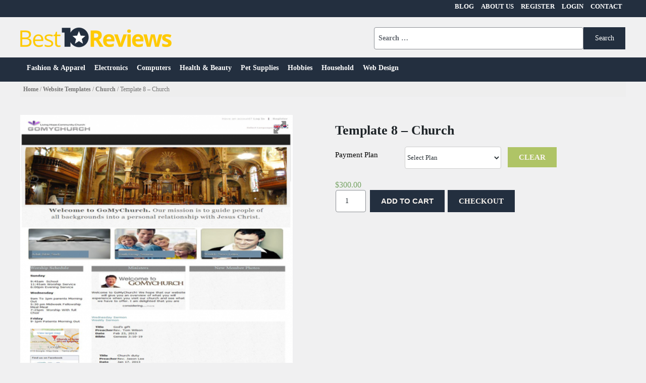

--- FILE ---
content_type: text/html; charset=UTF-8
request_url: https://www.best10reviews.com/product/template-8-church/
body_size: 15995
content:
<!DOCTYPE html>
<!--[if IE 7]>
<html class="ie ie7" lang="en-US">
<![endif]-->
<!--[if IE 8]>
<html class="ie ie8" lang="en-US">
<![endif]-->
<!--[if !(IE 7) & !(IE 8)]><!-->
<html lang="en-US">
<!--<![endif]-->
<head> 
	<meta name="viewport" content="width=device-width">
	<title>Template 8 - Church - Best10Reviews</title>
	<link rel="profile" href="http://gmpg.org/xfn/11">
	<link rel="pingback" href="https://www.best10reviews.com/xmlrpc.php">
	<link rel="stylesheet" href="https://maxcdn.bootstrapcdn.com/font-awesome/4.3.0/css/font-awesome.min.css">
	<link rel="stylesheet" type="text/css" href="https://www.best10reviews.com/wp-content/themes/best10reviews/css/style.css">
	<link rel="stylesheet" type="text/css" href="https://www.best10reviews.com/wp-content/themes/best10reviews/css/woo-edit.css">
	<link rel="stylesheet" type="text/css" href="https://www.best10reviews.com/wp-content/themes/best10reviews/css/bliss-slider.css">
     <link rel="pingback" href="https://www.best10reviews.com/xmlrpc.php">
     <link rel='stylesheet' href="https://www.best10reviews.com/wp-content/themes/best10reviews/css/bootstrap.min.css">
     <link rel='stylesheet' href="https://www.best10reviews.com/wp-content/themes/best10reviews/css/bootstrap.css">
     <script rel='text/javascript' href="https://www.best10reviews.com/wp-content/themes/best10reviews/js/bootstrap.min.js"></script>
	  <script src="https://ajax.googleapis.com/ajax/libs/jquery/1.11.3/jquery.min.js"></script>
	<script type="text/javascript">
	 $(document).ready(function(){ 
	 $(".home li.bbp-body a").attr("href", "https://www.best10reviews.com/forums/");
	  });
	
	 </script>

	<!--[if lt IE 9]>
	<script src="https://www.best10reviews.com/wp-content/themes/best10reviews/js/html5.js"></script>
	
	<![endif]-->
	<meta name="norton-safeweb-site-verification" content="q2056j419tcnb6kvbfd0dle3qb1rkkwcafb8hpqgy5gja-0fc31q4j5gpc397ydw1-9qkufjnwozdsszgxr4u5iq06yy2tak819uk71fggkhiekzblo-uv8b7y5r3eo2" />
	<meta name='robots' content='index, follow, max-image-preview:large, max-snippet:-1, max-video-preview:-1' />

	<!-- This site is optimized with the Yoast SEO plugin v19.13 - https://yoast.com/wordpress/plugins/seo/ -->
	<link rel="canonical" href="https://www.best10reviews.com/product/template-8-church/" />
	<meta property="og:locale" content="en_US" />
	<meta property="og:type" content="article" />
	<meta property="og:title" content="Template 8 - Church - Best10Reviews" />
	<meta property="og:url" content="https://www.best10reviews.com/product/template-8-church/" />
	<meta property="og:site_name" content="Best10Reviews" />
	<meta property="article:modified_time" content="2020-04-27T10:25:50+00:00" />
	<meta property="og:image" content="https://www.best10reviews.com/wp-content/uploads/2017/09/ch-img8.png" />
	<meta property="og:image:width" content="633" />
	<meta property="og:image:height" content="768" />
	<meta property="og:image:type" content="image/png" />
	<meta name="twitter:card" content="summary_large_image" />
	<script type="application/ld+json" class="yoast-schema-graph">{"@context":"https://schema.org","@graph":[{"@type":"WebPage","@id":"https://www.best10reviews.com/product/template-8-church/","url":"https://www.best10reviews.com/product/template-8-church/","name":"Template 8 - Church - Best10Reviews","isPartOf":{"@id":"https://www.best10reviews.com/#website"},"primaryImageOfPage":{"@id":"https://www.best10reviews.com/product/template-8-church/#primaryimage"},"image":{"@id":"https://www.best10reviews.com/product/template-8-church/#primaryimage"},"thumbnailUrl":"https://www.best10reviews.com/wp-content/uploads/2017/09/ch-img8.png","datePublished":"2020-04-22T06:53:19+00:00","dateModified":"2020-04-27T10:25:50+00:00","breadcrumb":{"@id":"https://www.best10reviews.com/product/template-8-church/#breadcrumb"},"inLanguage":"en-US","potentialAction":[{"@type":"ReadAction","target":["https://www.best10reviews.com/product/template-8-church/"]}]},{"@type":"ImageObject","inLanguage":"en-US","@id":"https://www.best10reviews.com/product/template-8-church/#primaryimage","url":"https://www.best10reviews.com/wp-content/uploads/2017/09/ch-img8.png","contentUrl":"https://www.best10reviews.com/wp-content/uploads/2017/09/ch-img8.png","width":633,"height":768},{"@type":"BreadcrumbList","@id":"https://www.best10reviews.com/product/template-8-church/#breadcrumb","itemListElement":[{"@type":"ListItem","position":1,"name":"Home","item":"https://www.best10reviews.com/"},{"@type":"ListItem","position":2,"name":"Shop","item":"https://www.best10reviews.com/shop/"},{"@type":"ListItem","position":3,"name":"Template 8 &#8211; Church"}]},{"@type":"WebSite","@id":"https://www.best10reviews.com/#website","url":"https://www.best10reviews.com/","name":"Best10Reviews","description":"For Affillated Product","potentialAction":[{"@type":"SearchAction","target":{"@type":"EntryPoint","urlTemplate":"https://www.best10reviews.com/?s={search_term_string}"},"query-input":"required name=search_term_string"}],"inLanguage":"en-US"}]}</script>
	<!-- / Yoast SEO plugin. -->


<link rel='dns-prefetch' href='//maxcdn.bootstrapcdn.com' />
<link rel='dns-prefetch' href='//fonts.googleapis.com' />
<link rel="alternate" type="application/rss+xml" title="Best10Reviews &raquo; Feed" href="https://www.best10reviews.com/feed/" />
<link rel="alternate" type="application/rss+xml" title="Best10Reviews &raquo; Comments Feed" href="https://www.best10reviews.com/comments/feed/" />
<link rel="alternate" type="application/rss+xml" title="Best10Reviews &raquo; Template 8 &#8211; Church Comments Feed" href="https://www.best10reviews.com/product/template-8-church/feed/" />
		<script type="text/javascript">
			var ajaxurl = 'https://www.best10reviews.com/wp-admin/admin-ajax.php';
		</script>
		<script type="text/javascript">
window._wpemojiSettings = {"baseUrl":"https:\/\/s.w.org\/images\/core\/emoji\/14.0.0\/72x72\/","ext":".png","svgUrl":"https:\/\/s.w.org\/images\/core\/emoji\/14.0.0\/svg\/","svgExt":".svg","source":{"concatemoji":"https:\/\/www.best10reviews.com\/wp-includes\/js\/wp-emoji-release.min.js"}};
/*! This file is auto-generated */
!function(e,a,t){var n,r,o,i=a.createElement("canvas"),p=i.getContext&&i.getContext("2d");function s(e,t){var a=String.fromCharCode,e=(p.clearRect(0,0,i.width,i.height),p.fillText(a.apply(this,e),0,0),i.toDataURL());return p.clearRect(0,0,i.width,i.height),p.fillText(a.apply(this,t),0,0),e===i.toDataURL()}function c(e){var t=a.createElement("script");t.src=e,t.defer=t.type="text/javascript",a.getElementsByTagName("head")[0].appendChild(t)}for(o=Array("flag","emoji"),t.supports={everything:!0,everythingExceptFlag:!0},r=0;r<o.length;r++)t.supports[o[r]]=function(e){if(p&&p.fillText)switch(p.textBaseline="top",p.font="600 32px Arial",e){case"flag":return s([127987,65039,8205,9895,65039],[127987,65039,8203,9895,65039])?!1:!s([55356,56826,55356,56819],[55356,56826,8203,55356,56819])&&!s([55356,57332,56128,56423,56128,56418,56128,56421,56128,56430,56128,56423,56128,56447],[55356,57332,8203,56128,56423,8203,56128,56418,8203,56128,56421,8203,56128,56430,8203,56128,56423,8203,56128,56447]);case"emoji":return!s([129777,127995,8205,129778,127999],[129777,127995,8203,129778,127999])}return!1}(o[r]),t.supports.everything=t.supports.everything&&t.supports[o[r]],"flag"!==o[r]&&(t.supports.everythingExceptFlag=t.supports.everythingExceptFlag&&t.supports[o[r]]);t.supports.everythingExceptFlag=t.supports.everythingExceptFlag&&!t.supports.flag,t.DOMReady=!1,t.readyCallback=function(){t.DOMReady=!0},t.supports.everything||(n=function(){t.readyCallback()},a.addEventListener?(a.addEventListener("DOMContentLoaded",n,!1),e.addEventListener("load",n,!1)):(e.attachEvent("onload",n),a.attachEvent("onreadystatechange",function(){"complete"===a.readyState&&t.readyCallback()})),(e=t.source||{}).concatemoji?c(e.concatemoji):e.wpemoji&&e.twemoji&&(c(e.twemoji),c(e.wpemoji)))}(window,document,window._wpemojiSettings);
</script>
<style type="text/css">
img.wp-smiley,
img.emoji {
	display: inline !important;
	border: none !important;
	box-shadow: none !important;
	height: 1em !important;
	width: 1em !important;
	margin: 0 0.07em !important;
	vertical-align: -0.1em !important;
	background: none !important;
	padding: 0 !important;
}
</style>
	<link rel='stylesheet' id='wp-block-library-css' href='https://www.best10reviews.com/wp-includes/css/dist/block-library/style.min.css' type='text/css' media='all' />
<link rel='stylesheet' id='wc-block-vendors-style-css' href='https://www.best10reviews.com/wp-content/plugins/woocommerce/packages/woocommerce-blocks/build/vendors-style.css' type='text/css' media='all' />
<link rel='stylesheet' id='wc-block-style-css' href='https://www.best10reviews.com/wp-content/plugins/woocommerce/packages/woocommerce-blocks/build/style.css' type='text/css' media='all' />
<link rel='stylesheet' id='classic-theme-styles-css' href='https://www.best10reviews.com/wp-includes/css/classic-themes.min.css' type='text/css' media='all' />
<style id='global-styles-inline-css' type='text/css'>
body{--wp--preset--color--black: #000000;--wp--preset--color--cyan-bluish-gray: #abb8c3;--wp--preset--color--white: #ffffff;--wp--preset--color--pale-pink: #f78da7;--wp--preset--color--vivid-red: #cf2e2e;--wp--preset--color--luminous-vivid-orange: #ff6900;--wp--preset--color--luminous-vivid-amber: #fcb900;--wp--preset--color--light-green-cyan: #7bdcb5;--wp--preset--color--vivid-green-cyan: #00d084;--wp--preset--color--pale-cyan-blue: #8ed1fc;--wp--preset--color--vivid-cyan-blue: #0693e3;--wp--preset--color--vivid-purple: #9b51e0;--wp--preset--gradient--vivid-cyan-blue-to-vivid-purple: linear-gradient(135deg,rgba(6,147,227,1) 0%,rgb(155,81,224) 100%);--wp--preset--gradient--light-green-cyan-to-vivid-green-cyan: linear-gradient(135deg,rgb(122,220,180) 0%,rgb(0,208,130) 100%);--wp--preset--gradient--luminous-vivid-amber-to-luminous-vivid-orange: linear-gradient(135deg,rgba(252,185,0,1) 0%,rgba(255,105,0,1) 100%);--wp--preset--gradient--luminous-vivid-orange-to-vivid-red: linear-gradient(135deg,rgba(255,105,0,1) 0%,rgb(207,46,46) 100%);--wp--preset--gradient--very-light-gray-to-cyan-bluish-gray: linear-gradient(135deg,rgb(238,238,238) 0%,rgb(169,184,195) 100%);--wp--preset--gradient--cool-to-warm-spectrum: linear-gradient(135deg,rgb(74,234,220) 0%,rgb(151,120,209) 20%,rgb(207,42,186) 40%,rgb(238,44,130) 60%,rgb(251,105,98) 80%,rgb(254,248,76) 100%);--wp--preset--gradient--blush-light-purple: linear-gradient(135deg,rgb(255,206,236) 0%,rgb(152,150,240) 100%);--wp--preset--gradient--blush-bordeaux: linear-gradient(135deg,rgb(254,205,165) 0%,rgb(254,45,45) 50%,rgb(107,0,62) 100%);--wp--preset--gradient--luminous-dusk: linear-gradient(135deg,rgb(255,203,112) 0%,rgb(199,81,192) 50%,rgb(65,88,208) 100%);--wp--preset--gradient--pale-ocean: linear-gradient(135deg,rgb(255,245,203) 0%,rgb(182,227,212) 50%,rgb(51,167,181) 100%);--wp--preset--gradient--electric-grass: linear-gradient(135deg,rgb(202,248,128) 0%,rgb(113,206,126) 100%);--wp--preset--gradient--midnight: linear-gradient(135deg,rgb(2,3,129) 0%,rgb(40,116,252) 100%);--wp--preset--duotone--dark-grayscale: url('#wp-duotone-dark-grayscale');--wp--preset--duotone--grayscale: url('#wp-duotone-grayscale');--wp--preset--duotone--purple-yellow: url('#wp-duotone-purple-yellow');--wp--preset--duotone--blue-red: url('#wp-duotone-blue-red');--wp--preset--duotone--midnight: url('#wp-duotone-midnight');--wp--preset--duotone--magenta-yellow: url('#wp-duotone-magenta-yellow');--wp--preset--duotone--purple-green: url('#wp-duotone-purple-green');--wp--preset--duotone--blue-orange: url('#wp-duotone-blue-orange');--wp--preset--font-size--small: 13px;--wp--preset--font-size--medium: 20px;--wp--preset--font-size--large: 36px;--wp--preset--font-size--x-large: 42px;--wp--preset--spacing--20: 0.44rem;--wp--preset--spacing--30: 0.67rem;--wp--preset--spacing--40: 1rem;--wp--preset--spacing--50: 1.5rem;--wp--preset--spacing--60: 2.25rem;--wp--preset--spacing--70: 3.38rem;--wp--preset--spacing--80: 5.06rem;}:where(.is-layout-flex){gap: 0.5em;}body .is-layout-flow > .alignleft{float: left;margin-inline-start: 0;margin-inline-end: 2em;}body .is-layout-flow > .alignright{float: right;margin-inline-start: 2em;margin-inline-end: 0;}body .is-layout-flow > .aligncenter{margin-left: auto !important;margin-right: auto !important;}body .is-layout-constrained > .alignleft{float: left;margin-inline-start: 0;margin-inline-end: 2em;}body .is-layout-constrained > .alignright{float: right;margin-inline-start: 2em;margin-inline-end: 0;}body .is-layout-constrained > .aligncenter{margin-left: auto !important;margin-right: auto !important;}body .is-layout-constrained > :where(:not(.alignleft):not(.alignright):not(.alignfull)){max-width: var(--wp--style--global--content-size);margin-left: auto !important;margin-right: auto !important;}body .is-layout-constrained > .alignwide{max-width: var(--wp--style--global--wide-size);}body .is-layout-flex{display: flex;}body .is-layout-flex{flex-wrap: wrap;align-items: center;}body .is-layout-flex > *{margin: 0;}:where(.wp-block-columns.is-layout-flex){gap: 2em;}.has-black-color{color: var(--wp--preset--color--black) !important;}.has-cyan-bluish-gray-color{color: var(--wp--preset--color--cyan-bluish-gray) !important;}.has-white-color{color: var(--wp--preset--color--white) !important;}.has-pale-pink-color{color: var(--wp--preset--color--pale-pink) !important;}.has-vivid-red-color{color: var(--wp--preset--color--vivid-red) !important;}.has-luminous-vivid-orange-color{color: var(--wp--preset--color--luminous-vivid-orange) !important;}.has-luminous-vivid-amber-color{color: var(--wp--preset--color--luminous-vivid-amber) !important;}.has-light-green-cyan-color{color: var(--wp--preset--color--light-green-cyan) !important;}.has-vivid-green-cyan-color{color: var(--wp--preset--color--vivid-green-cyan) !important;}.has-pale-cyan-blue-color{color: var(--wp--preset--color--pale-cyan-blue) !important;}.has-vivid-cyan-blue-color{color: var(--wp--preset--color--vivid-cyan-blue) !important;}.has-vivid-purple-color{color: var(--wp--preset--color--vivid-purple) !important;}.has-black-background-color{background-color: var(--wp--preset--color--black) !important;}.has-cyan-bluish-gray-background-color{background-color: var(--wp--preset--color--cyan-bluish-gray) !important;}.has-white-background-color{background-color: var(--wp--preset--color--white) !important;}.has-pale-pink-background-color{background-color: var(--wp--preset--color--pale-pink) !important;}.has-vivid-red-background-color{background-color: var(--wp--preset--color--vivid-red) !important;}.has-luminous-vivid-orange-background-color{background-color: var(--wp--preset--color--luminous-vivid-orange) !important;}.has-luminous-vivid-amber-background-color{background-color: var(--wp--preset--color--luminous-vivid-amber) !important;}.has-light-green-cyan-background-color{background-color: var(--wp--preset--color--light-green-cyan) !important;}.has-vivid-green-cyan-background-color{background-color: var(--wp--preset--color--vivid-green-cyan) !important;}.has-pale-cyan-blue-background-color{background-color: var(--wp--preset--color--pale-cyan-blue) !important;}.has-vivid-cyan-blue-background-color{background-color: var(--wp--preset--color--vivid-cyan-blue) !important;}.has-vivid-purple-background-color{background-color: var(--wp--preset--color--vivid-purple) !important;}.has-black-border-color{border-color: var(--wp--preset--color--black) !important;}.has-cyan-bluish-gray-border-color{border-color: var(--wp--preset--color--cyan-bluish-gray) !important;}.has-white-border-color{border-color: var(--wp--preset--color--white) !important;}.has-pale-pink-border-color{border-color: var(--wp--preset--color--pale-pink) !important;}.has-vivid-red-border-color{border-color: var(--wp--preset--color--vivid-red) !important;}.has-luminous-vivid-orange-border-color{border-color: var(--wp--preset--color--luminous-vivid-orange) !important;}.has-luminous-vivid-amber-border-color{border-color: var(--wp--preset--color--luminous-vivid-amber) !important;}.has-light-green-cyan-border-color{border-color: var(--wp--preset--color--light-green-cyan) !important;}.has-vivid-green-cyan-border-color{border-color: var(--wp--preset--color--vivid-green-cyan) !important;}.has-pale-cyan-blue-border-color{border-color: var(--wp--preset--color--pale-cyan-blue) !important;}.has-vivid-cyan-blue-border-color{border-color: var(--wp--preset--color--vivid-cyan-blue) !important;}.has-vivid-purple-border-color{border-color: var(--wp--preset--color--vivid-purple) !important;}.has-vivid-cyan-blue-to-vivid-purple-gradient-background{background: var(--wp--preset--gradient--vivid-cyan-blue-to-vivid-purple) !important;}.has-light-green-cyan-to-vivid-green-cyan-gradient-background{background: var(--wp--preset--gradient--light-green-cyan-to-vivid-green-cyan) !important;}.has-luminous-vivid-amber-to-luminous-vivid-orange-gradient-background{background: var(--wp--preset--gradient--luminous-vivid-amber-to-luminous-vivid-orange) !important;}.has-luminous-vivid-orange-to-vivid-red-gradient-background{background: var(--wp--preset--gradient--luminous-vivid-orange-to-vivid-red) !important;}.has-very-light-gray-to-cyan-bluish-gray-gradient-background{background: var(--wp--preset--gradient--very-light-gray-to-cyan-bluish-gray) !important;}.has-cool-to-warm-spectrum-gradient-background{background: var(--wp--preset--gradient--cool-to-warm-spectrum) !important;}.has-blush-light-purple-gradient-background{background: var(--wp--preset--gradient--blush-light-purple) !important;}.has-blush-bordeaux-gradient-background{background: var(--wp--preset--gradient--blush-bordeaux) !important;}.has-luminous-dusk-gradient-background{background: var(--wp--preset--gradient--luminous-dusk) !important;}.has-pale-ocean-gradient-background{background: var(--wp--preset--gradient--pale-ocean) !important;}.has-electric-grass-gradient-background{background: var(--wp--preset--gradient--electric-grass) !important;}.has-midnight-gradient-background{background: var(--wp--preset--gradient--midnight) !important;}.has-small-font-size{font-size: var(--wp--preset--font-size--small) !important;}.has-medium-font-size{font-size: var(--wp--preset--font-size--medium) !important;}.has-large-font-size{font-size: var(--wp--preset--font-size--large) !important;}.has-x-large-font-size{font-size: var(--wp--preset--font-size--x-large) !important;}
.wp-block-navigation a:where(:not(.wp-element-button)){color: inherit;}
:where(.wp-block-columns.is-layout-flex){gap: 2em;}
.wp-block-pullquote{font-size: 1.5em;line-height: 1.6;}
</style>
<link rel='stylesheet' id='wpgis-fancybox-css-css' href='https://www.best10reviews.com/wp-content/plugins/advanced-woocommerce-product-gallery-slider/assets/css/fancybox.css' type='text/css' media='all' />
<link rel='stylesheet' id='wpgis-fontawesome-css-css' href='//maxcdn.bootstrapcdn.com/font-awesome/4.7.0/css/font-awesome.min.css' type='text/css' media='all' />
<link rel='stylesheet' id='wpgis-front-css-css' href='https://www.best10reviews.com/wp-content/plugins/advanced-woocommerce-product-gallery-slider/assets/css/wpgis-front.css' type='text/css' media='all' />
<link rel='stylesheet' id='dashicons-css' href='https://www.best10reviews.com/wp-includes/css/dashicons.min.css' type='text/css' media='all' />
<link rel='stylesheet' id='wp-blog-designer-fontawesome-stylesheets-css' href='https://www.best10reviews.com/wp-content/plugins/blog-designer//admin/css/fontawesome-all.min.css' type='text/css' media='all' />
<link rel='stylesheet' id='wp-blog-designer-css-stylesheets-css' href='https://www.best10reviews.com/wp-content/plugins/blog-designer/public/css/designer_css.css' type='text/css' media='all' />
<link rel='stylesheet' id='contact-form-7-css' href='https://www.best10reviews.com/wp-content/plugins/contact-form-7/includes/css/styles.css' type='text/css' media='all' />
<link rel='stylesheet' id='bxft-table-shortcode-style-css' href='https://www.best10reviews.com/wp-admin/css/wp-admin.css' type='text/css' media='all' />
<link rel='stylesheet' id='woocommerce-layout-css' href='https://www.best10reviews.com/wp-content/plugins/woocommerce/assets/css/woocommerce-layout.css' type='text/css' media='all' />
<link rel='stylesheet' id='woocommerce-smallscreen-css' href='https://www.best10reviews.com/wp-content/plugins/woocommerce/assets/css/woocommerce-smallscreen.css' type='text/css' media='only screen and (max-width: 768px)' />
<link rel='stylesheet' id='woocommerce-general-css' href='https://www.best10reviews.com/wp-content/plugins/woocommerce/assets/css/woocommerce.css' type='text/css' media='all' />
<style id='woocommerce-inline-inline-css' type='text/css'>
.woocommerce form .form-row .required { visibility: visible; }
</style>
<link rel='stylesheet' id='hamburger.css-css' href='https://www.best10reviews.com/wp-content/plugins/wp-responsive-menu/assets/css/wpr-hamburger.css' type='text/css' media='all' />
<link rel='stylesheet' id='wprmenu.css-css' href='https://www.best10reviews.com/wp-content/plugins/wp-responsive-menu/assets/css/wprmenu.css' type='text/css' media='all' />
<style id='wprmenu.css-inline-css' type='text/css'>
@media only screen and ( max-width: 768px ) {html body div.wprm-wrapper {overflow: scroll;}html body div.wprm-overlay{ background: rgba(0,0,0,0.83) }#wprmenu_bar {background-image: url();background-size: cover ;background-repeat: repeat;}#wprmenu_bar {background-color: #c92c2c;}html body div#mg-wprm-wrap .wpr_submit .icon.icon-search {color: #ffffff;}#wprmenu_bar .menu_title,#wprmenu_bar .wprmenu_icon_menu,#wprmenu_bar .menu_title a {color: #ffffff;}#wprmenu_bar .menu_title a {font-size: 20px;font-weight: normal;}#mg-wprm-wrap li.menu-item a {font-size: 15px;text-transform: uppercase;font-weight: normal;}#mg-wprm-wrap li.menu-item-has-children ul.sub-menu a {font-size: 15px;text-transform: uppercase;font-weight: normal;}#mg-wprm-wrap li.current-menu-item > a {background: #d53f3f;}#mg-wprm-wrap li.current-menu-item > a,#mg-wprm-wrap li.current-menu-item span.wprmenu_icon{color: #ffffff !important;}#mg-wprm-wrap {background-color: #c82d2d;}.cbp-spmenu-push-toright,.cbp-spmenu-push-toright .mm-slideout {left: 80% ;}.cbp-spmenu-push-toleft {left: -80% ;}#mg-wprm-wrap.cbp-spmenu-right,#mg-wprm-wrap.cbp-spmenu-left,#mg-wprm-wrap.cbp-spmenu-right.custom,#mg-wprm-wrap.cbp-spmenu-left.custom,.cbp-spmenu-vertical {width: 80%;max-width: 400px;}#mg-wprm-wrap ul#wprmenu_menu_ul li.menu-item a,div#mg-wprm-wrap ul li span.wprmenu_icon {color: #ffffff;}#mg-wprm-wrap ul#wprmenu_menu_ul li.menu-item:valid ~ a{color: #ffffff;}#mg-wprm-wrap ul#wprmenu_menu_ul li.menu-item a:hover {background: #d53f3f;color: #ffffff !important;}div#mg-wprm-wrap ul>li:hover>span.wprmenu_icon {color: #ffffff !important;}.wprmenu_bar .hamburger-inner,.wprmenu_bar .hamburger-inner::before,.wprmenu_bar .hamburger-inner::after {background: #ffffff;}.wprmenu_bar .hamburger:hover .hamburger-inner,.wprmenu_bar .hamburger:hover .hamburger-inner::before,.wprmenu_bar .hamburger:hover .hamburger-inner::after {background: #ffffff;}div.wprmenu_bar div.hamburger{padding-right: 6px !important;}#wprmenu_menu.left {width:80%;left: -80%;right: auto;}#wprmenu_menu.right {width:80%;right: -80%;left: auto;}html body div#wprmenu_bar {height : 42px;}#mg-wprm-wrap.cbp-spmenu-left,#mg-wprm-wrap.cbp-spmenu-right,#mg-widgetmenu-wrap.cbp-spmenu-widget-left,#mg-widgetmenu-wrap.cbp-spmenu-widget-right {top: 42px !important;}.wprmenu_bar .hamburger {float: left;}.wprmenu_bar #custom_menu_icon.hamburger {top: 0px;left: 0px;float: left !important;background-color: #cccccc;}.wpr_search search_top,.menu-bar{ display: none !important; }.wpr_custom_menu #custom_menu_icon {display: block;}html { padding-top: 42px !important; }#wprmenu_bar,#mg-wprm-wrap { display: block; }div#wpadminbar { position: fixed; }}
</style>
<link rel='stylesheet' id='wpr_icons-css' href='https://www.best10reviews.com/wp-content/plugins/wp-responsive-menu/inc/assets/icons/wpr-icons.css' type='text/css' media='all' />
<link rel='stylesheet' id='best10reviews-lato-css' href='//fonts.googleapis.com/css?family=Lato%3A300%2C400%2C700%2C900%2C300italic%2C400italic%2C700italic&#038;subset=latin%2Clatin-ext' type='text/css' media='all' />
<link rel='stylesheet' id='genericons-css' href='https://www.best10reviews.com/wp-content/themes/best10reviews/genericons/genericons.css' type='text/css' media='all' />
<link rel='stylesheet' id='best10reviews-style-css' href='https://www.best10reviews.com/wp-content/themes/best10reviews/style.css' type='text/css' media='all' />
<!--[if lt IE 9]>
<link rel='stylesheet' id='best10reviews-ie-css' href='https://www.best10reviews.com/wp-content/themes/best10reviews/css/ie.css' type='text/css' media='all' />
<![endif]-->
<link rel='stylesheet' id='elementor-frontend-legacy-css' href='https://www.best10reviews.com/wp-content/plugins/elementor/assets/css/frontend-legacy.min.css' type='text/css' media='all' />
<link rel='stylesheet' id='elementor-frontend-css' href='https://www.best10reviews.com/wp-content/plugins/elementor/assets/css/frontend.min.css' type='text/css' media='all' />
<link rel='stylesheet' id='eael-general-css' href='https://www.best10reviews.com/wp-content/plugins/essential-addons-for-elementor-lite/assets/front-end/css/view/general.min.css' type='text/css' media='all' />
<!--n2css--><!--n2js--><script type='text/javascript' src='https://www.best10reviews.com/wp-includes/js/jquery/jquery.min.js' id='jquery-core-js'></script>
<script type='text/javascript' src='https://www.best10reviews.com/wp-includes/js/jquery/jquery-migrate.min.js' id='jquery-migrate-js'></script>
<script type='text/javascript' src='https://www.best10reviews.com/wp-content/plugins/advanced-woocommerce-product-gallery-slider/assets/js/slick.min.js' id='wpgis-slick-js-js'></script>
<script type='text/javascript' src='https://www.best10reviews.com/wp-includes/js/imagesloaded.min.js' id='imagesloaded-js'></script>
<script type='text/javascript' src='https://www.best10reviews.com/wp-includes/js/masonry.min.js' id='masonry-js'></script>
<script type='text/javascript' src='https://www.best10reviews.com/wp-content/plugins/blog-designer/public/js/ticker.min.js' id='ticker-js'></script>
<script type='text/javascript' src='https://www.best10reviews.com/wp-content/plugins/blog-designer/public/js/designer.js' id='wp-blog-designer-script-js'></script>
<script type='text/javascript' src='https://www.best10reviews.com/wp-content/plugins/wp-responsive-menu/assets/js/modernizr.custom.js' id='modernizr-js'></script>
<script type='text/javascript' src='https://www.best10reviews.com/wp-content/plugins/wp-responsive-menu/assets/js/touchSwipe.js' id='touchSwipe-js'></script>
<script type='text/javascript' id='wprmenu.js-js-extra'>
/* <![CDATA[ */
var wprmenu = {"zooming":"","from_width":"768","push_width":"400","menu_width":"80","parent_click":"","swipe":"","enable_overlay":"1","wprmenuDemoId":""};
/* ]]> */
</script>
<script type='text/javascript' src='https://www.best10reviews.com/wp-content/plugins/wp-responsive-menu/assets/js/wprmenu.js' id='wprmenu.js-js'></script>
<link rel="https://api.w.org/" href="https://www.best10reviews.com/wp-json/" /><link rel="alternate" type="application/json" href="https://www.best10reviews.com/wp-json/wp/v2/product/1684" /><link rel="EditURI" type="application/rsd+xml" title="RSD" href="https://www.best10reviews.com/xmlrpc.php?rsd" />
<link rel="wlwmanifest" type="application/wlwmanifest+xml" href="https://www.best10reviews.com/wp-includes/wlwmanifest.xml" />
<meta name="generator" content="WordPress 6.1.1" />
<meta name="generator" content="WooCommerce 5.0.0" />
<link rel='shortlink' href='https://www.best10reviews.com/?p=1684' />
<link rel="alternate" type="application/json+oembed" href="https://www.best10reviews.com/wp-json/oembed/1.0/embed?url=https%3A%2F%2Fwww.best10reviews.com%2Fproduct%2Ftemplate-8-church%2F" />
<link rel="alternate" type="text/xml+oembed" href="https://www.best10reviews.com/wp-json/oembed/1.0/embed?url=https%3A%2F%2Fwww.best10reviews.com%2Fproduct%2Ftemplate-8-church%2F&#038;format=xml" />
<style>div.woocommerce-variation-add-to-cart-disabled { display: none ! important; }</style>	<noscript><style>.woocommerce-product-gallery{ opacity: 1 !important; }</style></noscript>
	<style type="text/css">.recentcomments a{display:inline !important;padding:0 !important;margin:0 !important;}</style><link rel="icon" href="https://www.best10reviews.com/wp-content/uploads/2015/05/logo-150x88.png" sizes="32x32" />
<link rel="icon" href="https://www.best10reviews.com/wp-content/uploads/2015/05/logo.png" sizes="192x192" />
<link rel="apple-touch-icon" href="https://www.best10reviews.com/wp-content/uploads/2015/05/logo.png" />
<meta name="msapplication-TileImage" content="https://www.best10reviews.com/wp-content/uploads/2015/05/logo.png" />
</head>

<body class="product-template-default single single-product postid-1684 theme-best10reviews woocommerce woocommerce-page woocommerce-no-js masthead-fixed full-width singular elementor-default elementor-kit-2266">

<section>
			<div class="top-nav">
				<div class="my-container">
					<ul class="log-res">
					    <li><a href="https://www.best10reviews.com/blog">Blog</a></li>
					    <li><a href="https://www.best10reviews.com/about-us">About Us</a></li>
					                        	<li><a href="https://www.best10reviews.com/my-account">Register</a></li>
                        	<li><a href="https://www.best10reviews.com/my-account">Login</a></li>
                        							
						<li><a href="https://www.best10reviews.com/contact-us">Contact</a></li>
					</ul>
				</div>
			</div>
		</section>
		<section>
			<div class="my-container">
				<div class="logo-sea">
					<div class="row">
						<div class="logo col-md-4 mtop10">
							<a href="https://www.best10reviews.com"><a href="https://www.best10reviews.com"><img width="300" height="40" src="https://www.best10reviews.com/wp-content/uploads/2021/04/best10_logo-300x40.png" class="image wp-image-2933  attachment-medium size-medium" alt="" decoding="async" loading="lazy" style="max-width: 100%; height: auto;" srcset="https://www.best10reviews.com/wp-content/uploads/2021/04/best10_logo-300x40.png 300w, https://www.best10reviews.com/wp-content/uploads/2021/04/best10_logo-600x79.png 600w, https://www.best10reviews.com/wp-content/uploads/2021/04/best10_logo.png 741w" sizes="(max-width: 300px) 100vw, 300px" /></a>							<!--<span>Best 10 Reviews</span>-->
							</a>
						</div>
						<div class="search col-md-8 text-right">
							<form role="search" method="get" class="search-form" action="https://www.best10reviews.com/">
				<label>
					<span class="screen-reader-text">Search for:</span>
					<input type="search" class="search-field" placeholder="Search &hellip;" value="" name="s" />
				</label>
				<input type="submit" class="search-submit" value="Search" />
			</form>						</div>
					</div>
				</div>
			</div>
		</section>
		<section>
			<div class="menu-bar">
			<div class="my-container">
				<div class="my-container">
					<ul id="menu-top" class="top-menu"><li id="menu-item-2333" class="menu-item menu-item-type-taxonomy menu-item-object-product_cat menu-item-2333"><a href="https://www.best10reviews.com/product-category/fashion-apparel/">Fashion &amp; Apparel</a></li>
<li id="menu-item-2332" class="menu-item menu-item-type-taxonomy menu-item-object-product_cat menu-item-2332"><a href="https://www.best10reviews.com/product-category/electronics/">Electronics</a></li>
<li id="menu-item-2330" class="menu-item menu-item-type-taxonomy menu-item-object-product_cat menu-item-2330"><a href="https://www.best10reviews.com/product-category/computers/">Computers</a></li>
<li id="menu-item-2334" class="menu-item menu-item-type-taxonomy menu-item-object-product_cat menu-item-2334"><a href="https://www.best10reviews.com/product-category/health-beauty/">Health &amp; Beauty</a></li>
<li id="menu-item-2340" class="menu-item menu-item-type-taxonomy menu-item-object-product_cat menu-item-2340"><a href="https://www.best10reviews.com/product-category/pet-supplies/">Pet Supplies</a></li>
<li id="menu-item-2335" class="menu-item menu-item-type-taxonomy menu-item-object-product_cat menu-item-2335"><a href="https://www.best10reviews.com/product-category/hobbies/">Hobbies</a></li>
<li id="menu-item-2336" class="menu-item menu-item-type-taxonomy menu-item-object-product_cat menu-item-2336"><a href="https://www.best10reviews.com/product-category/household/">Household</a></li>
<li id="menu-item-2864" class="menu-item menu-item-type-custom menu-item-object-custom menu-item-2864"><a href="/product-category/templates/">Web Design</a></li>
</ul>				</div>
			</div>
			</div>
		</section><!-- header --> 

	<div id="primary" class="content-area"><main id="main" class="site-main" role="main"><nav class="woocommerce-breadcrumb"><a href="https://www.best10reviews.com">Home</a>&nbsp;&#47;&nbsp;<a href="https://www.best10reviews.com/product-category/templates/">Website Templates</a>&nbsp;&#47;&nbsp;<a href="https://www.best10reviews.com/product-category/templates/church/">Church</a>&nbsp;&#47;&nbsp;Template 8 &#8211; Church</nav>
		
			<div class="woocommerce-notices-wrapper"></div><div id="product-1684" class="has-post-thumbnail product type-product post-1684 status-publish first instock product_cat-church taxable shipping-taxable purchasable product-type-variable has-default-attributes">

	<div class="images">
	<div class="slider wpgis-slider-for"><div class="zoom"><img width="633" height="768" src="https://www.best10reviews.com/wp-content/uploads/2017/09/ch-img8.png" class="attachment-full size-full wp-post-image" alt="" decoding="async" loading="lazy" title="ch-img8" srcset="https://www.best10reviews.com/wp-content/uploads/2017/09/ch-img8.png 633w, https://www.best10reviews.com/wp-content/uploads/2017/09/ch-img8-600x728.png 600w, https://www.best10reviews.com/wp-content/uploads/2017/09/ch-img8-247x300.png 247w, https://www.best10reviews.com/wp-content/uploads/2017/09/ch-img8-577x700.png 577w" sizes="(max-width: 633px) 100vw, 633px" /><img width="600" height="728" src="https://www.best10reviews.com/wp-content/uploads/2017/09/ch-img8-600x728.png" class="attachment-shop_single size-shop_single wp-post-image" alt="" decoding="async" title="ch-img8" srcset="https://www.best10reviews.com/wp-content/uploads/2017/09/ch-img8-600x728.png 600w, https://www.best10reviews.com/wp-content/uploads/2017/09/ch-img8-247x300.png 247w, https://www.best10reviews.com/wp-content/uploads/2017/09/ch-img8-577x700.png 577w, https://www.best10reviews.com/wp-content/uploads/2017/09/ch-img8.png 633w" sizes="(max-width: 600px) 100vw, 600px" /><a href="https://www.best10reviews.com/wp-content/uploads/2017/09/ch-img8.png" class="wpgis-popup fa fa-expand" data-fancybox="product-gallery"></a></div></div>    
	<div id="wpgis-gallery" class="slider wpgis-slider-nav"><li title=""><img width="150" height="150" src="https://www.best10reviews.com/wp-content/uploads/2017/09/ch-img8-150x150.png" class="attachment-thumbnail size-thumbnail" alt="" decoding="async" loading="lazy" srcset="https://www.best10reviews.com/wp-content/uploads/2017/09/ch-img8-150x150.png 150w, https://www.best10reviews.com/wp-content/uploads/2017/09/ch-img8-300x300.png 300w, https://www.best10reviews.com/wp-content/uploads/2017/09/ch-img8-100x100.png 100w" sizes="(max-width: 150px) 100vw, 150px" /></li></div>
	</div>
	<div class="summary entry-summary">
		<header class="single_product_title">
        	<h1 class="entry-title">Template 8 &#8211; Church</h1>    
    	</header>
	    
			<span class="sku_wrapper">SKU: <span class="sku">N/A</span></span>

				
<form class="variations_form cart" action="https://www.best10reviews.com/product/template-8-church/" method="post" enctype='multipart/form-data' data-product_id="1684" data-product_variations="[{&quot;attributes&quot;:{&quot;attribute_pa_payment-plan&quot;:&quot;monthly-payment-plan-69&quot;},&quot;availability_html&quot;:&quot;&quot;,&quot;backorders_allowed&quot;:false,&quot;dimensions&quot;:{&quot;length&quot;:&quot;&quot;,&quot;width&quot;:&quot;&quot;,&quot;height&quot;:&quot;&quot;},&quot;dimensions_html&quot;:&quot;N\/A&quot;,&quot;display_price&quot;:369,&quot;display_regular_price&quot;:369,&quot;image&quot;:{&quot;title&quot;:&quot;ch-img8&quot;,&quot;caption&quot;:&quot;&quot;,&quot;url&quot;:&quot;https:\/\/www.best10reviews.com\/wp-content\/uploads\/2017\/09\/ch-img8.png&quot;,&quot;alt&quot;:&quot;&quot;,&quot;src&quot;:&quot;https:\/\/www.best10reviews.com\/wp-content\/uploads\/2017\/09\/ch-img8-600x728.png&quot;,&quot;srcset&quot;:&quot;https:\/\/www.best10reviews.com\/wp-content\/uploads\/2017\/09\/ch-img8-600x728.png 600w, https:\/\/www.best10reviews.com\/wp-content\/uploads\/2017\/09\/ch-img8-247x300.png 247w, https:\/\/www.best10reviews.com\/wp-content\/uploads\/2017\/09\/ch-img8-577x700.png 577w, https:\/\/www.best10reviews.com\/wp-content\/uploads\/2017\/09\/ch-img8.png 633w&quot;,&quot;sizes&quot;:&quot;(max-width: 600px) 100vw, 600px&quot;,&quot;full_src&quot;:&quot;https:\/\/www.best10reviews.com\/wp-content\/uploads\/2017\/09\/ch-img8.png&quot;,&quot;full_src_w&quot;:633,&quot;full_src_h&quot;:768,&quot;gallery_thumbnail_src&quot;:&quot;https:\/\/www.best10reviews.com\/wp-content\/uploads\/2017\/09\/ch-img8-100x100.png&quot;,&quot;gallery_thumbnail_src_w&quot;:100,&quot;gallery_thumbnail_src_h&quot;:100,&quot;thumb_src&quot;:&quot;https:\/\/www.best10reviews.com\/wp-content\/uploads\/2017\/09\/ch-img8-300x300.png&quot;,&quot;thumb_src_w&quot;:300,&quot;thumb_src_h&quot;:300,&quot;src_w&quot;:600,&quot;src_h&quot;:728},&quot;image_id&quot;:1441,&quot;is_downloadable&quot;:false,&quot;is_in_stock&quot;:true,&quot;is_purchasable&quot;:true,&quot;is_sold_individually&quot;:&quot;no&quot;,&quot;is_virtual&quot;:false,&quot;max_qty&quot;:100,&quot;min_qty&quot;:1,&quot;price_html&quot;:&quot;&lt;span class=\&quot;price\&quot;&gt;&lt;span class=\&quot;woocommerce-Price-amount amount\&quot;&gt;&lt;bdi&gt;&lt;span class=\&quot;woocommerce-Price-currencySymbol\&quot;&gt;&amp;#36;&lt;\/span&gt;369.00&lt;\/bdi&gt;&lt;\/span&gt;&lt;\/span&gt;&quot;,&quot;sku&quot;:&quot;&quot;,&quot;variation_description&quot;:&quot;&quot;,&quot;variation_id&quot;:1685,&quot;variation_is_active&quot;:true,&quot;variation_is_visible&quot;:true,&quot;weight&quot;:&quot;&quot;,&quot;weight_html&quot;:&quot;N\/A&quot;},{&quot;attributes&quot;:{&quot;attribute_pa_payment-plan&quot;:&quot;quarterly-payment-plan-177&quot;},&quot;availability_html&quot;:&quot;&quot;,&quot;backorders_allowed&quot;:false,&quot;dimensions&quot;:{&quot;length&quot;:&quot;&quot;,&quot;width&quot;:&quot;&quot;,&quot;height&quot;:&quot;&quot;},&quot;dimensions_html&quot;:&quot;N\/A&quot;,&quot;display_price&quot;:477,&quot;display_regular_price&quot;:477,&quot;image&quot;:{&quot;title&quot;:&quot;ch-img8&quot;,&quot;caption&quot;:&quot;&quot;,&quot;url&quot;:&quot;https:\/\/www.best10reviews.com\/wp-content\/uploads\/2017\/09\/ch-img8.png&quot;,&quot;alt&quot;:&quot;&quot;,&quot;src&quot;:&quot;https:\/\/www.best10reviews.com\/wp-content\/uploads\/2017\/09\/ch-img8-600x728.png&quot;,&quot;srcset&quot;:&quot;https:\/\/www.best10reviews.com\/wp-content\/uploads\/2017\/09\/ch-img8-600x728.png 600w, https:\/\/www.best10reviews.com\/wp-content\/uploads\/2017\/09\/ch-img8-247x300.png 247w, https:\/\/www.best10reviews.com\/wp-content\/uploads\/2017\/09\/ch-img8-577x700.png 577w, https:\/\/www.best10reviews.com\/wp-content\/uploads\/2017\/09\/ch-img8.png 633w&quot;,&quot;sizes&quot;:&quot;(max-width: 600px) 100vw, 600px&quot;,&quot;full_src&quot;:&quot;https:\/\/www.best10reviews.com\/wp-content\/uploads\/2017\/09\/ch-img8.png&quot;,&quot;full_src_w&quot;:633,&quot;full_src_h&quot;:768,&quot;gallery_thumbnail_src&quot;:&quot;https:\/\/www.best10reviews.com\/wp-content\/uploads\/2017\/09\/ch-img8-100x100.png&quot;,&quot;gallery_thumbnail_src_w&quot;:100,&quot;gallery_thumbnail_src_h&quot;:100,&quot;thumb_src&quot;:&quot;https:\/\/www.best10reviews.com\/wp-content\/uploads\/2017\/09\/ch-img8-300x300.png&quot;,&quot;thumb_src_w&quot;:300,&quot;thumb_src_h&quot;:300,&quot;src_w&quot;:600,&quot;src_h&quot;:728},&quot;image_id&quot;:1441,&quot;is_downloadable&quot;:false,&quot;is_in_stock&quot;:true,&quot;is_purchasable&quot;:true,&quot;is_sold_individually&quot;:&quot;no&quot;,&quot;is_virtual&quot;:false,&quot;max_qty&quot;:100,&quot;min_qty&quot;:1,&quot;price_html&quot;:&quot;&lt;span class=\&quot;price\&quot;&gt;&lt;span class=\&quot;woocommerce-Price-amount amount\&quot;&gt;&lt;bdi&gt;&lt;span class=\&quot;woocommerce-Price-currencySymbol\&quot;&gt;&amp;#36;&lt;\/span&gt;477.00&lt;\/bdi&gt;&lt;\/span&gt;&lt;\/span&gt;&quot;,&quot;sku&quot;:&quot;&quot;,&quot;variation_description&quot;:&quot;&quot;,&quot;variation_id&quot;:1686,&quot;variation_is_active&quot;:true,&quot;variation_is_visible&quot;:true,&quot;weight&quot;:&quot;&quot;,&quot;weight_html&quot;:&quot;N\/A&quot;},{&quot;attributes&quot;:{&quot;attribute_pa_payment-plan&quot;:&quot;select-plan&quot;},&quot;availability_html&quot;:&quot;&quot;,&quot;backorders_allowed&quot;:false,&quot;dimensions&quot;:{&quot;length&quot;:&quot;&quot;,&quot;width&quot;:&quot;&quot;,&quot;height&quot;:&quot;&quot;},&quot;dimensions_html&quot;:&quot;N\/A&quot;,&quot;display_price&quot;:300,&quot;display_regular_price&quot;:300,&quot;image&quot;:{&quot;title&quot;:&quot;ch-img8&quot;,&quot;caption&quot;:&quot;&quot;,&quot;url&quot;:&quot;https:\/\/www.best10reviews.com\/wp-content\/uploads\/2017\/09\/ch-img8.png&quot;,&quot;alt&quot;:&quot;&quot;,&quot;src&quot;:&quot;https:\/\/www.best10reviews.com\/wp-content\/uploads\/2017\/09\/ch-img8-600x728.png&quot;,&quot;srcset&quot;:&quot;https:\/\/www.best10reviews.com\/wp-content\/uploads\/2017\/09\/ch-img8-600x728.png 600w, https:\/\/www.best10reviews.com\/wp-content\/uploads\/2017\/09\/ch-img8-247x300.png 247w, https:\/\/www.best10reviews.com\/wp-content\/uploads\/2017\/09\/ch-img8-577x700.png 577w, https:\/\/www.best10reviews.com\/wp-content\/uploads\/2017\/09\/ch-img8.png 633w&quot;,&quot;sizes&quot;:&quot;(max-width: 600px) 100vw, 600px&quot;,&quot;full_src&quot;:&quot;https:\/\/www.best10reviews.com\/wp-content\/uploads\/2017\/09\/ch-img8.png&quot;,&quot;full_src_w&quot;:633,&quot;full_src_h&quot;:768,&quot;gallery_thumbnail_src&quot;:&quot;https:\/\/www.best10reviews.com\/wp-content\/uploads\/2017\/09\/ch-img8-100x100.png&quot;,&quot;gallery_thumbnail_src_w&quot;:100,&quot;gallery_thumbnail_src_h&quot;:100,&quot;thumb_src&quot;:&quot;https:\/\/www.best10reviews.com\/wp-content\/uploads\/2017\/09\/ch-img8-300x300.png&quot;,&quot;thumb_src_w&quot;:300,&quot;thumb_src_h&quot;:300,&quot;src_w&quot;:600,&quot;src_h&quot;:728},&quot;image_id&quot;:1441,&quot;is_downloadable&quot;:false,&quot;is_in_stock&quot;:true,&quot;is_purchasable&quot;:true,&quot;is_sold_individually&quot;:&quot;no&quot;,&quot;is_virtual&quot;:false,&quot;max_qty&quot;:100,&quot;min_qty&quot;:1,&quot;price_html&quot;:&quot;&lt;span class=\&quot;price\&quot;&gt;&lt;span class=\&quot;woocommerce-Price-amount amount\&quot;&gt;&lt;bdi&gt;&lt;span class=\&quot;woocommerce-Price-currencySymbol\&quot;&gt;&amp;#36;&lt;\/span&gt;300.00&lt;\/bdi&gt;&lt;\/span&gt;&lt;\/span&gt;&quot;,&quot;sku&quot;:&quot;&quot;,&quot;variation_description&quot;:&quot;&quot;,&quot;variation_id&quot;:1687,&quot;variation_is_active&quot;:true,&quot;variation_is_visible&quot;:true,&quot;weight&quot;:&quot;&quot;,&quot;weight_html&quot;:&quot;N\/A&quot;},{&quot;attributes&quot;:{&quot;attribute_pa_payment-plan&quot;:&quot;yearly-payment-plan-599&quot;},&quot;availability_html&quot;:&quot;&quot;,&quot;backorders_allowed&quot;:false,&quot;dimensions&quot;:{&quot;length&quot;:&quot;&quot;,&quot;width&quot;:&quot;&quot;,&quot;height&quot;:&quot;&quot;},&quot;dimensions_html&quot;:&quot;N\/A&quot;,&quot;display_price&quot;:899,&quot;display_regular_price&quot;:899,&quot;image&quot;:{&quot;title&quot;:&quot;ch-img8&quot;,&quot;caption&quot;:&quot;&quot;,&quot;url&quot;:&quot;https:\/\/www.best10reviews.com\/wp-content\/uploads\/2017\/09\/ch-img8.png&quot;,&quot;alt&quot;:&quot;&quot;,&quot;src&quot;:&quot;https:\/\/www.best10reviews.com\/wp-content\/uploads\/2017\/09\/ch-img8-600x728.png&quot;,&quot;srcset&quot;:&quot;https:\/\/www.best10reviews.com\/wp-content\/uploads\/2017\/09\/ch-img8-600x728.png 600w, https:\/\/www.best10reviews.com\/wp-content\/uploads\/2017\/09\/ch-img8-247x300.png 247w, https:\/\/www.best10reviews.com\/wp-content\/uploads\/2017\/09\/ch-img8-577x700.png 577w, https:\/\/www.best10reviews.com\/wp-content\/uploads\/2017\/09\/ch-img8.png 633w&quot;,&quot;sizes&quot;:&quot;(max-width: 600px) 100vw, 600px&quot;,&quot;full_src&quot;:&quot;https:\/\/www.best10reviews.com\/wp-content\/uploads\/2017\/09\/ch-img8.png&quot;,&quot;full_src_w&quot;:633,&quot;full_src_h&quot;:768,&quot;gallery_thumbnail_src&quot;:&quot;https:\/\/www.best10reviews.com\/wp-content\/uploads\/2017\/09\/ch-img8-100x100.png&quot;,&quot;gallery_thumbnail_src_w&quot;:100,&quot;gallery_thumbnail_src_h&quot;:100,&quot;thumb_src&quot;:&quot;https:\/\/www.best10reviews.com\/wp-content\/uploads\/2017\/09\/ch-img8-300x300.png&quot;,&quot;thumb_src_w&quot;:300,&quot;thumb_src_h&quot;:300,&quot;src_w&quot;:600,&quot;src_h&quot;:728},&quot;image_id&quot;:1441,&quot;is_downloadable&quot;:false,&quot;is_in_stock&quot;:true,&quot;is_purchasable&quot;:true,&quot;is_sold_individually&quot;:&quot;no&quot;,&quot;is_virtual&quot;:false,&quot;max_qty&quot;:100,&quot;min_qty&quot;:1,&quot;price_html&quot;:&quot;&lt;span class=\&quot;price\&quot;&gt;&lt;span class=\&quot;woocommerce-Price-amount amount\&quot;&gt;&lt;bdi&gt;&lt;span class=\&quot;woocommerce-Price-currencySymbol\&quot;&gt;&amp;#36;&lt;\/span&gt;899.00&lt;\/bdi&gt;&lt;\/span&gt;&lt;\/span&gt;&quot;,&quot;sku&quot;:&quot;&quot;,&quot;variation_description&quot;:&quot;&quot;,&quot;variation_id&quot;:1688,&quot;variation_is_active&quot;:true,&quot;variation_is_visible&quot;:true,&quot;weight&quot;:&quot;&quot;,&quot;weight_html&quot;:&quot;N\/A&quot;}]">
	
			<table class="variations" cellspacing="0">
			<tbody>
									<tr>
						<td class="label"><label for="pa_payment-plan">Payment Plan</label></td>
						<td class="value">
							<select id="pa_payment-plan" class="" name="attribute_pa_payment-plan" data-attribute_name="attribute_pa_payment-plan" data-show_option_none="yes"><option value="">Choose an option</option><option value="select-plan"  selected='selected'>Select Plan</option><option value="monthly-payment-plan-69" >Monthly Payment Plan – $69</option><option value="quarterly-payment-plan-177" >Quarterly Payment Plan – $177</option><option value="yearly-payment-plan-599" >Yearly Payment Plan – $599</option></select><a class="reset_variations" href="#">Clear</a>						</td>
					</tr>
							</tbody>
		</table>

		<div class="single_variation_wrap">
			<div class="woocommerce-variation single_variation"></div><div class="woocommerce-variation-add-to-cart variations_button">
	
		<div class="btnsWrap">
		<div class="quantity">
						<label class="screen-reader-text" for="quantity_6974b7902fe19">Template 8 - Church quantity</label>
			<input
				type="number"
				id="quantity_6974b7902fe19"
				class="input-text qty text"
				step="1"
				min="1"
				max="100"
				name="quantity"
				value="1"
				title="Qty"
				size="4"
				inputmode="numeric" />
					</div>
	</div>
	
	<button type="submit" class="single_add_to_cart_button button alt">Add to cart</button>
	<a href="/checkout/" class="button product_type_variable add_to_cart_button">Checkout</a>
	
	<input type="hidden" name="add-to-cart" value="1684" />
	<input type="hidden" name="product_id" value="1684" />
	<input type="hidden" name="variation_id" class="variation_id" value="0" />
</div>

		</div>
	
	</form>
	</div>

	
	<div class="woocommerce-tabs wc-tabs-wrapper">
		<ul class="tabs wc-tabs" role="tablist">
							<li class="reviews_tab" id="tab-title-reviews" role="tab" aria-controls="tab-reviews">
					<a href="#tab-reviews">
						Reviews (0)					</a>
				</li>
					</ul>
					<div class="woocommerce-Tabs-panel woocommerce-Tabs-panel--reviews panel entry-content wc-tab" id="tab-reviews" role="tabpanel" aria-labelledby="tab-title-reviews">
				<div id="reviews" class="woocommerce-Reviews">
	<div id="comments">
		<h2 class="woocommerce-Reviews-title">
			Reviews		</h2>

					<p class="woocommerce-noreviews">There are no reviews yet.</p>
			</div>

			<div id="review_form_wrapper">
			<div id="review_form">
					<div id="respond" class="comment-respond">
		<span id="reply-title" class="comment-reply-title">Be the first to review &ldquo;Template 8 &#8211; Church&rdquo;</span><form action="https://www.best10reviews.com/wp-comments-post.php" method="post" id="commentform" class="comment-form" novalidate><p class="comment-notes"><span id="email-notes">Your email address will not be published.</span> <span class="required-field-message">Required fields are marked <span class="required">*</span></span></p><div class="comment-form-rating"><label for="rating">Your rating</label><select name="rating" id="rating" required>
						<option value="">Rate&hellip;</option>
						<option value="5">Perfect</option>
						<option value="4">Good</option>
						<option value="3">Average</option>
						<option value="2">Not that bad</option>
						<option value="1">Very poor</option>
					</select></div><p class="comment-form-comment"><label for="comment">Your review&nbsp;<span class="required">*</span></label><textarea id="comment" name="comment" cols="45" rows="8" required></textarea></p><p class="comment-form-author"><label for="author">Name&nbsp;<span class="required">*</span></label><input id="author" name="author" type="text" value="" size="30" required /></p>
<p class="comment-form-email"><label for="email">Email&nbsp;<span class="required">*</span></label><input id="email" name="email" type="email" value="" size="30" required /></p>
<p class="form-submit"><input name="submit" type="submit" id="submit" class="submit" value="Submit" /> <input type='hidden' name='comment_post_ID' value='1684' id='comment_post_ID' />
<input type='hidden' name='comment_parent' id='comment_parent' value='0' />
</p><p style="display: none;"><input type="hidden" id="akismet_comment_nonce" name="akismet_comment_nonce" value="e342e632ac" /></p><p style="display: none !important;" class="akismet-fields-container" data-prefix="ak_"><label>&#916;<textarea name="ak_hp_textarea" cols="45" rows="8" maxlength="100"></textarea></label><input type="hidden" id="ak_js_1" name="ak_js" value="67"/><script>document.getElementById( "ak_js_1" ).setAttribute( "value", ( new Date() ).getTime() );</script></p></form>	</div><!-- #respond -->
				</div>
		</div>
	
	<div class="clear"></div>
</div>
			</div>
		
			</div>


	<section class="related products">

					<h2>Related products</h2>
				
		<ul class="products columns-4">

			
					<li class="has-post-thumbnail product type-product post-1719 status-publish first instock product_cat-church taxable shipping-taxable purchasable product-type-variable has-default-attributes">
	<a href="https://www.best10reviews.com/product/template-2-church/" class="woocommerce-LoopProduct-link woocommerce-loop-product__link"><img width="300" height="300" src="https://www.best10reviews.com/wp-content/uploads/2017/09/ch-img2-300x300.png" class="attachment-woocommerce_thumbnail size-woocommerce_thumbnail" alt="" decoding="async" loading="lazy" srcset="https://www.best10reviews.com/wp-content/uploads/2017/09/ch-img2-300x300.png 300w, https://www.best10reviews.com/wp-content/uploads/2017/09/ch-img2-100x100.png 100w, https://www.best10reviews.com/wp-content/uploads/2017/09/ch-img2-150x150.png 150w" sizes="(max-width: 300px) 100vw, 300px" /><h2 class="woocommerce-loop-product__title">Template 2 &#8211; Church</h2>
	<span class="price"><span class="woocommerce-Price-amount amount"><bdi><span class="woocommerce-Price-currencySymbol">&#36;</span>300.00</bdi></span></span>
</a><a href="https://www.best10reviews.com/product/template-2-church/" data-quantity="1" class="button product_type_variable add_to_cart_button" data-product_id="1719" data-product_sku="" aria-label="Select options for &ldquo;Template 2 - Church&rdquo;" rel="nofollow">SELECT</a></li>

			
					<li class="has-post-thumbnail product type-product post-1689 status-publish instock product_cat-church taxable shipping-taxable purchasable product-type-variable has-default-attributes">
	<a href="https://www.best10reviews.com/product/template-7-church/" class="woocommerce-LoopProduct-link woocommerce-loop-product__link"><img width="300" height="300" src="https://www.best10reviews.com/wp-content/uploads/2017/09/ch-img7-300x300.png" class="attachment-woocommerce_thumbnail size-woocommerce_thumbnail" alt="" decoding="async" loading="lazy" srcset="https://www.best10reviews.com/wp-content/uploads/2017/09/ch-img7-300x300.png 300w, https://www.best10reviews.com/wp-content/uploads/2017/09/ch-img7-100x100.png 100w, https://www.best10reviews.com/wp-content/uploads/2017/09/ch-img7-150x150.png 150w" sizes="(max-width: 300px) 100vw, 300px" /><h2 class="woocommerce-loop-product__title">Template 7 &#8211; Church</h2>
	<span class="price"><span class="woocommerce-Price-amount amount"><bdi><span class="woocommerce-Price-currencySymbol">&#36;</span>300.00</bdi></span></span>
</a><a href="https://www.best10reviews.com/product/template-7-church/" data-quantity="1" class="button product_type_variable add_to_cart_button" data-product_id="1689" data-product_sku="" aria-label="Select options for &ldquo;Template 7 - Church&rdquo;" rel="nofollow">SELECT</a></li>

			
					<li class="has-post-thumbnail product type-product post-1724 status-publish instock product_cat-church taxable shipping-taxable purchasable product-type-variable has-default-attributes">
	<a href="https://www.best10reviews.com/product/template-1-church/" class="woocommerce-LoopProduct-link woocommerce-loop-product__link"><img width="300" height="300" src="https://www.best10reviews.com/wp-content/uploads/2017/09/ch-img11-300x300.png" class="attachment-woocommerce_thumbnail size-woocommerce_thumbnail" alt="" decoding="async" loading="lazy" srcset="https://www.best10reviews.com/wp-content/uploads/2017/09/ch-img11-300x300.png 300w, https://www.best10reviews.com/wp-content/uploads/2017/09/ch-img11-100x100.png 100w, https://www.best10reviews.com/wp-content/uploads/2017/09/ch-img11-150x150.png 150w" sizes="(max-width: 300px) 100vw, 300px" /><h2 class="woocommerce-loop-product__title">Template 1 &#8211; Church</h2>
	<span class="price"><span class="woocommerce-Price-amount amount"><bdi><span class="woocommerce-Price-currencySymbol">&#36;</span>300.00</bdi></span></span>
</a><a href="https://www.best10reviews.com/product/template-1-church/" data-quantity="1" class="button product_type_variable add_to_cart_button" data-product_id="1724" data-product_sku="" aria-label="Select options for &ldquo;Template 1 - Church&rdquo;" rel="nofollow">SELECT</a></li>

			
					<li class="has-post-thumbnail product type-product post-1704 status-publish last instock product_cat-church taxable shipping-taxable purchasable product-type-variable has-default-attributes">
	<a href="https://www.best10reviews.com/product/template-5-church/" class="woocommerce-LoopProduct-link woocommerce-loop-product__link"><img width="300" height="300" src="https://www.best10reviews.com/wp-content/uploads/2017/09/ch-img5-300x300.png" class="attachment-woocommerce_thumbnail size-woocommerce_thumbnail" alt="" decoding="async" loading="lazy" srcset="https://www.best10reviews.com/wp-content/uploads/2017/09/ch-img5-300x300.png 300w, https://www.best10reviews.com/wp-content/uploads/2017/09/ch-img5-100x100.png 100w, https://www.best10reviews.com/wp-content/uploads/2017/09/ch-img5-150x150.png 150w" sizes="(max-width: 300px) 100vw, 300px" /><h2 class="woocommerce-loop-product__title">Template 5 &#8211; Church</h2>
	<span class="price"><span class="woocommerce-Price-amount amount"><bdi><span class="woocommerce-Price-currencySymbol">&#36;</span>300.00</bdi></span></span>
</a><a href="https://www.best10reviews.com/product/template-5-church/" data-quantity="1" class="button product_type_variable add_to_cart_button" data-product_id="1704" data-product_sku="" aria-label="Select options for &ldquo;Template 5 - Church&rdquo;" rel="nofollow">SELECT</a></li>

			
		</ul>

	</section>
	</div>


		
	</main></div>
	
</div>
</div>
		<section>
			<footer>
				<div class="my-container">
					
					<div class="footer-top">
					<div class="footer-social">
                        <h3 class="mrgn-tp15">Join Us On Social Networks</h3>
								<ul class="social-link">
												<div class="textwidget"><li><a class="facebook" href=""><i class="fa fa-facebook"></i></a>
</li>
<li><a class="google" href=""><i class="fa fa-google-plus"></i></a>
</li>
<li><a class="twitter" href=""><i class="fa fa-twitter"></i></a>
</li>
<li><a class="linkedin" href=""><i class="fa fa-linkedin"></i></a>
</li>
<li><a class="share" href=""><i class="fa fa-rss"></i></a>
</li></div>
										</ul>	     				
				    </div>	
					<div class="footer-news">
					<h3>News letter</h3>
						<div class="newslt">
							   
      Subscribe to Our Newsletter
  
  <div class="
    mailpoet_form_popup_overlay
      "></div>
  <div
    id="mailpoet_form_1"
    class="
      mailpoet_form
      mailpoet_form_widget
      mailpoet_form_position_
      mailpoet_form_animation_
    "
      >
    
    <style type="text/css">
     #mailpoet_form_1 .mailpoet_form {  }
#mailpoet_form_1 .mailpoet_column_with_background { padding: 10px; }
#mailpoet_form_1 .mailpoet_form_column:not(:first-child) { margin-left: 20px; }
#mailpoet_form_1 .mailpoet_paragraph { line-height: 20px; margin-bottom: 20px; }
#mailpoet_form_1 .mailpoet_segment_label, #mailpoet_form_1 .mailpoet_text_label, #mailpoet_form_1 .mailpoet_textarea_label, #mailpoet_form_1 .mailpoet_select_label, #mailpoet_form_1 .mailpoet_radio_label, #mailpoet_form_1 .mailpoet_checkbox_label, #mailpoet_form_1 .mailpoet_list_label, #mailpoet_form_1 .mailpoet_date_label { display: block; font-weight: normal; }
#mailpoet_form_1 .mailpoet_text, #mailpoet_form_1 .mailpoet_textarea, #mailpoet_form_1 .mailpoet_select, #mailpoet_form_1 .mailpoet_date_month, #mailpoet_form_1 .mailpoet_date_day, #mailpoet_form_1 .mailpoet_date_year, #mailpoet_form_1 .mailpoet_date { display: block; }
#mailpoet_form_1 .mailpoet_text, #mailpoet_form_1 .mailpoet_textarea { width: 200px; }
#mailpoet_form_1 .mailpoet_checkbox {  }
#mailpoet_form_1 .mailpoet_submit {  }
#mailpoet_form_1 .mailpoet_divider {  }
#mailpoet_form_1 .mailpoet_message {  }
#mailpoet_form_1 .mailpoet_form_loading { width: 30px; text-align: center; line-height: normal; }
#mailpoet_form_1 .mailpoet_form_loading > span { width: 5px; height: 5px; background-color: #5b5b5b; }#mailpoet_form_1{border-radius: 0px;text-align: left;}#mailpoet_form_1 form.mailpoet_form {padding: 20px;}#mailpoet_form_1{width: 100%;}#mailpoet_form_1 .mailpoet_message {margin: 0; padding: 0 20px;}#mailpoet_form_1 .mailpoet_paragraph.last {margin-bottom: 0} @media (max-width: 500px) {#mailpoet_form_1 {background-image: none;}} @media (min-width: 500px) {#mailpoet_form_1 .last .mailpoet_paragraph:last-child {margin-bottom: 0}}  @media (max-width: 500px) {#mailpoet_form_1 .mailpoet_form_column:last-child .mailpoet_paragraph:last-child {margin-bottom: 0}} 
    </style>

    <form
      target="_self"
      method="post"
      action="https://www.best10reviews.com/wp-admin/admin-post.php?action=mailpoet_subscription_form"
      class="mailpoet_form mailpoet_form_form mailpoet_form_widget"
      novalidate
      data-delay=""
      data-exit-intent-enabled=""
      data-font-family=""
      data-cookie-expiration-time=""
    >
      <input type="hidden" name="data[form_id]" value="1" />
      <input type="hidden" name="token" value="439bda24cc" />
      <input type="hidden" name="api_version" value="v1" />
      <input type="hidden" name="endpoint" value="subscribers" />
      <input type="hidden" name="mailpoet_method" value="subscribe" />

      <label class="mailpoet_hp_email_label" style="display: none !important;">Please leave this field empty<input type="email" name="data[email]"/></label><div class="mailpoet_paragraph "><label for="form_email_1" class="mailpoet-screen-reader-text" data-automation-id="form_email_label" >Email Address <span class="mailpoet_required">*</span></label><input type="email" autocomplete="email" class="mailpoet_text" id="form_email_1" name="data[form_field_MTE2MmJhZTQwZmNhX2VtYWls]" title="Email Address" value="" style="width:100%;padding:5px;margin: 0 auto 0 0;" data-automation-id="form_email"  placeholder="Email Address *" data-parsley-required="true" data-parsley-minlength="6" data-parsley-maxlength="150" data-parsley-type-message="This value should be a valid email." data-parsley-errors-container=".mailpoet_error_email_" data-parsley-required-message="This field is required."/></div>
<div class="mailpoet_paragraph "><input type="submit" class="mailpoet_submit" value="Subscribe!" data-automation-id="subscribe-submit-button" style="width:100%;padding:5px;margin: 0 auto 0 0;border-color:transparent;" /><span class="mailpoet_form_loading"><span class="mailpoet_bounce1"></span><span class="mailpoet_bounce2"></span><span class="mailpoet_bounce3"></span></span></div>

      <div class="mailpoet_message">
        <p class="mailpoet_validate_success"
                style="display:none;"
                >Check your inbox or spam folder to confirm your subscription.
        </p>
        <p class="mailpoet_validate_error"
                style="display:none;"
                >        </p>
      </div>
    </form>
  </div>

  						</div>
					</div>
					</div>
					<div class="footer-one">
						<div class="foot-bx">
							<div class="foot-bx-in">
								<h3>Help</h3>
								<ul>
									<li><div class="menu-footer_two-container"><ul id="menu-footer_two" class="menu"><li id="menu-item-1348" class="menu-item menu-item-type-post_type menu-item-object-page menu-item-1348"><a href="https://www.best10reviews.com/about-us/">About Us</a></li>
<li id="menu-item-1350" class="menu-item menu-item-type-post_type menu-item-object-page menu-item-1350"><a href="https://www.best10reviews.com/contact-us/">Contact Us</a></li>
<li id="menu-item-1349" class="menu-item menu-item-type-post_type menu-item-object-page menu-item-1349"><a href="https://www.best10reviews.com/blog/">Blog</a></li>
<li id="menu-item-1362" class="menu-item menu-item-type-post_type menu-item-object-page menu-item-1362"><a href="https://www.best10reviews.com/terms-and-conditions/">Terms and Conditions</a></li>
<li id="menu-item-2935" class="menu-item menu-item-type-custom menu-item-object-custom menu-item-2935"><a href="https://www.best10reviews.com/page-sitemap.xml">Sitemap</a></li>
</ul></div></li>
								</ul>
							</div>
						</div>
						<div class="foot-bx">
							<div class="foot-bx-in">
								<h3>best10review</h3>
								<ul>
									<li><div class="menu-footer_one-container"><ul id="menu-footer_one" class="menu"><li id="menu-item-1365" class="menu-item menu-item-type-post_type menu-item-object-page menu-item-privacy-policy menu-item-1365"><a href="https://www.best10reviews.com/private-policy/">Private Policy</a></li>
<li id="menu-item-1364" class="menu-item menu-item-type-post_type menu-item-object-page menu-item-1364"><a href="https://www.best10reviews.com/disclaimer/">Disclaimer</a></li>
<li id="menu-item-1363" class="menu-item menu-item-type-post_type menu-item-object-page menu-item-1363"><a href="https://www.best10reviews.com/advertise-with-us/">Advertise With Us</a></li>
</ul></div></li>
								</ul>
							</div>
						</div>
						<div class="foot-bx contact-map">
							<div class="foot-bx-in">
								<h3>contact Us</h3>
								<ul>
												<div class="textwidget">
<li><i class="fa fa-map-marker"></i>
 Address: Integer elementum semper nisi. Aenean vulputate eleifend tellus
</li>
<li>
<i class="fa fa-phone"></i> Phone: +111 3232654564</li>
<li>
<i class="fa fa-envelope-o"></i>
 Email: admin@mysite.com
</li>
<li>
<i class="fa fa-link"></i> Web: www.mysite.com
</li>
</div>
										</ul>
							</div>
						</div>
					</div>
				
					<div class="footer-two">
						<p><img src="/wp-content/uploads/2020/04/poweredby.png"> </p>
					</div>
				</div>
			</footer> 
			
		</section><!-- footer -->
	
			<div class="wprm-wrapper">
        
        <!-- Overlay Starts here -->
			 			   <div class="wprm-overlay"></div>
			         <!-- Overlay Ends here -->
			
			         <div id="wprmenu_bar" class="wprmenu_bar bodyslide left">
  <div class="hamburger hamburger--slider">
    <span class="hamburger-box">
      <span class="hamburger-inner"></span>
    </span>
  </div>
  <div class="menu_title">
      <a href="https://www.best10reviews.com">
      MENU    </a>
      </div>
</div>			 
			<div class="cbp-spmenu cbp-spmenu-vertical cbp-spmenu-left default " id="mg-wprm-wrap">
				
				
				<ul id="wprmenu_menu_ul">
  
  <li class="menu-item menu-item-type-taxonomy menu-item-object-product_cat menu-item-2333"><a href="https://www.best10reviews.com/product-category/fashion-apparel/">Fashion &amp; Apparel</a></li>
<li class="menu-item menu-item-type-taxonomy menu-item-object-product_cat menu-item-2332"><a href="https://www.best10reviews.com/product-category/electronics/">Electronics</a></li>
<li class="menu-item menu-item-type-taxonomy menu-item-object-product_cat menu-item-2330"><a href="https://www.best10reviews.com/product-category/computers/">Computers</a></li>
<li class="menu-item menu-item-type-taxonomy menu-item-object-product_cat menu-item-2334"><a href="https://www.best10reviews.com/product-category/health-beauty/">Health &amp; Beauty</a></li>
<li class="menu-item menu-item-type-taxonomy menu-item-object-product_cat menu-item-2340"><a href="https://www.best10reviews.com/product-category/pet-supplies/">Pet Supplies</a></li>
<li class="menu-item menu-item-type-taxonomy menu-item-object-product_cat menu-item-2335"><a href="https://www.best10reviews.com/product-category/hobbies/">Hobbies</a></li>
<li class="menu-item menu-item-type-taxonomy menu-item-object-product_cat menu-item-2336"><a href="https://www.best10reviews.com/product-category/household/">Household</a></li>
<li class="menu-item menu-item-type-custom menu-item-object-custom menu-item-2864"><a href="/product-category/templates/">Web Design</a></li>

     
</ul>
				
				</div>
			</div>
			<script type="application/ld+json">{"@context":"https:\/\/schema.org\/","@graph":[{"@context":"https:\/\/schema.org\/","@type":"BreadcrumbList","itemListElement":[{"@type":"ListItem","position":1,"item":{"name":"Home","@id":"https:\/\/www.best10reviews.com"}},{"@type":"ListItem","position":2,"item":{"name":"Website Templates","@id":"https:\/\/www.best10reviews.com\/product-category\/templates\/"}},{"@type":"ListItem","position":3,"item":{"name":"Church","@id":"https:\/\/www.best10reviews.com\/product-category\/templates\/church\/"}},{"@type":"ListItem","position":4,"item":{"name":"Template 8 &amp;#8211; Church","@id":"https:\/\/www.best10reviews.com\/product\/template-8-church\/"}}]},{"@context":"https:\/\/schema.org\/","@type":"Product","@id":"https:\/\/www.best10reviews.com\/product\/template-8-church\/#product","name":"Template 8 - Church","url":"https:\/\/www.best10reviews.com\/product\/template-8-church\/","description":"","image":"https:\/\/www.best10reviews.com\/wp-content\/uploads\/2017\/09\/ch-img8.png","sku":1684,"offers":[{"@type":"AggregateOffer","lowPrice":"300.00","highPrice":"899.00","offerCount":4,"priceCurrency":"USD","availability":"http:\/\/schema.org\/InStock","url":"https:\/\/www.best10reviews.com\/product\/template-8-church\/","seller":{"@type":"Organization","name":"Best10Reviews","url":"https:\/\/www.best10reviews.com"}}]}]}</script>	<script type="text/javascript">
		(function () {
			var c = document.body.className;
			c = c.replace(/woocommerce-no-js/, 'woocommerce-js');
			document.body.className = c;
		})()
	</script>
	<script type="text/template" id="tmpl-variation-template">
	<div class="woocommerce-variation-description">{{{ data.variation.variation_description }}}</div>
	<div class="woocommerce-variation-price">{{{ data.variation.price_html }}}</div>
	<div class="woocommerce-variation-availability">{{{ data.variation.availability_html }}}</div>
</script>
<script type="text/template" id="tmpl-unavailable-variation-template">
	<p>Sorry, this product is unavailable. Please choose a different combination.</p>
</script>
<link rel='stylesheet' id='mailpoet_public-css' href='https://www.best10reviews.com/wp-content/plugins/mailpoet/assets/dist/css/mailpoet-public.55cd0214.css' type='text/css' media='all' />
<link rel='stylesheet' id='mailpoet_custom_fonts_0-css' href='https://fonts.googleapis.com/css?family=Abril+FatFace%3A400%2C400i%2C700%2C700i%7CAlegreya%3A400%2C400i%2C700%2C700i%7CAlegreya+Sans%3A400%2C400i%2C700%2C700i%7CAmatic+SC%3A400%2C400i%2C700%2C700i%7CAnonymous+Pro%3A400%2C400i%2C700%2C700i%7CArchitects+Daughter%3A400%2C400i%2C700%2C700i%7CArchivo%3A400%2C400i%2C700%2C700i%7CArchivo+Narrow%3A400%2C400i%2C700%2C700i%7CAsap%3A400%2C400i%2C700%2C700i%7CBarlow%3A400%2C400i%2C700%2C700i%7CBioRhyme%3A400%2C400i%2C700%2C700i%7CBonbon%3A400%2C400i%2C700%2C700i%7CCabin%3A400%2C400i%2C700%2C700i%7CCairo%3A400%2C400i%2C700%2C700i%7CCardo%3A400%2C400i%2C700%2C700i%7CChivo%3A400%2C400i%2C700%2C700i%7CConcert+One%3A400%2C400i%2C700%2C700i%7CCormorant%3A400%2C400i%2C700%2C700i%7CCrimson+Text%3A400%2C400i%2C700%2C700i%7CEczar%3A400%2C400i%2C700%2C700i%7CExo+2%3A400%2C400i%2C700%2C700i%7CFira+Sans%3A400%2C400i%2C700%2C700i%7CFjalla+One%3A400%2C400i%2C700%2C700i%7CFrank+Ruhl+Libre%3A400%2C400i%2C700%2C700i%7CGreat+Vibes%3A400%2C400i%2C700%2C700i&#038;ver=6.1.1' type='text/css' media='all' />
<link rel='stylesheet' id='mailpoet_custom_fonts_1-css' href='https://fonts.googleapis.com/css?family=Heebo%3A400%2C400i%2C700%2C700i%7CIBM+Plex%3A400%2C400i%2C700%2C700i%7CInconsolata%3A400%2C400i%2C700%2C700i%7CIndie+Flower%3A400%2C400i%2C700%2C700i%7CInknut+Antiqua%3A400%2C400i%2C700%2C700i%7CInter%3A400%2C400i%2C700%2C700i%7CKarla%3A400%2C400i%2C700%2C700i%7CLibre+Baskerville%3A400%2C400i%2C700%2C700i%7CLibre+Franklin%3A400%2C400i%2C700%2C700i%7CMontserrat%3A400%2C400i%2C700%2C700i%7CNeuton%3A400%2C400i%2C700%2C700i%7CNotable%3A400%2C400i%2C700%2C700i%7CNothing+You+Could+Do%3A400%2C400i%2C700%2C700i%7CNoto+Sans%3A400%2C400i%2C700%2C700i%7CNunito%3A400%2C400i%2C700%2C700i%7COld+Standard+TT%3A400%2C400i%2C700%2C700i%7COxygen%3A400%2C400i%2C700%2C700i%7CPacifico%3A400%2C400i%2C700%2C700i%7CPoppins%3A400%2C400i%2C700%2C700i%7CProza+Libre%3A400%2C400i%2C700%2C700i%7CPT+Sans%3A400%2C400i%2C700%2C700i%7CPT+Serif%3A400%2C400i%2C700%2C700i%7CRakkas%3A400%2C400i%2C700%2C700i%7CReenie+Beanie%3A400%2C400i%2C700%2C700i%7CRoboto+Slab%3A400%2C400i%2C700%2C700i&#038;ver=6.1.1' type='text/css' media='all' />
<link rel='stylesheet' id='mailpoet_custom_fonts_2-css' href='https://fonts.googleapis.com/css?family=Ropa+Sans%3A400%2C400i%2C700%2C700i%7CRubik%3A400%2C400i%2C700%2C700i%7CShadows+Into+Light%3A400%2C400i%2C700%2C700i%7CSpace+Mono%3A400%2C400i%2C700%2C700i%7CSpectral%3A400%2C400i%2C700%2C700i%7CSue+Ellen+Francisco%3A400%2C400i%2C700%2C700i%7CTitillium+Web%3A400%2C400i%2C700%2C700i%7CUbuntu%3A400%2C400i%2C700%2C700i%7CVarela%3A400%2C400i%2C700%2C700i%7CVollkorn%3A400%2C400i%2C700%2C700i%7CWork+Sans%3A400%2C400i%2C700%2C700i%7CYatra+One%3A400%2C400i%2C700%2C700i&#038;ver=6.1.1' type='text/css' media='all' />
<script type='text/javascript' src='https://www.best10reviews.com/wp-content/plugins/advanced-woocommerce-product-gallery-slider/assets/js/jquery.fancybox.js' id='wpgis-fancybox-js-js'></script>
<script type='text/javascript' src='https://www.best10reviews.com/wp-content/plugins/advanced-woocommerce-product-gallery-slider/assets/js/jquery.zoom.min.js' id='wpgis-zoom-js-js'></script>
<script type='text/javascript' id='wpgis-front-js-js-extra'>
/* <![CDATA[ */
var object_name = {"wpgis_slider_layout":"horizontal","wpgis_slidetoshow":"1","wpgis_slidetoscroll":"1","wpgis_sliderautoplay":"1","wpgis_arrowdisable":"","wpgis_arrowinfinite":"","wpgis_arrowcolor":"#ffffff","wpgis_arrowbgcolor":"#000000","wpgis_show_lightbox":"1","wpgis_show_zoom":"1"};
/* ]]> */
</script>
<script type='text/javascript' src='https://www.best10reviews.com/wp-content/plugins/advanced-woocommerce-product-gallery-slider/assets/js/wpgis.front.js' id='wpgis-front-js-js'></script>
<script type='text/javascript' src='https://www.best10reviews.com/wp-content/plugins/contact-form-7/includes/swv/js/index.js' id='swv-js'></script>
<script type='text/javascript' id='contact-form-7-js-extra'>
/* <![CDATA[ */
var wpcf7 = {"api":{"root":"https:\/\/www.best10reviews.com\/wp-json\/","namespace":"contact-form-7\/v1"}};
/* ]]> */
</script>
<script type='text/javascript' src='https://www.best10reviews.com/wp-content/plugins/contact-form-7/includes/js/index.js' id='contact-form-7-js'></script>
<script type='text/javascript' src='https://www.best10reviews.com/wp-content/plugins/woocommerce/assets/js/jquery-blockui/jquery.blockUI.min.js' id='jquery-blockui-js'></script>
<script type='text/javascript' id='wc-add-to-cart-js-extra'>
/* <![CDATA[ */
var wc_add_to_cart_params = {"ajax_url":"\/wp-admin\/admin-ajax.php","wc_ajax_url":"\/?wc-ajax=%%endpoint%%","i18n_view_cart":"View cart","cart_url":"https:\/\/www.best10reviews.com\/cart\/","is_cart":"","cart_redirect_after_add":"no"};
/* ]]> */
</script>
<script type='text/javascript' src='https://www.best10reviews.com/wp-content/plugins/woocommerce/assets/js/frontend/add-to-cart.min.js' id='wc-add-to-cart-js'></script>
<script type='text/javascript' id='wc-single-product-js-extra'>
/* <![CDATA[ */
var wc_single_product_params = {"i18n_required_rating_text":"Please select a rating","review_rating_required":"yes","flexslider":{"rtl":false,"animation":"slide","smoothHeight":true,"directionNav":false,"controlNav":"thumbnails","slideshow":false,"animationSpeed":500,"animationLoop":false,"allowOneSlide":false},"zoom_enabled":"","zoom_options":[],"photoswipe_enabled":"","photoswipe_options":{"shareEl":false,"closeOnScroll":false,"history":false,"hideAnimationDuration":0,"showAnimationDuration":0},"flexslider_enabled":""};
/* ]]> */
</script>
<script type='text/javascript' src='https://www.best10reviews.com/wp-content/plugins/woocommerce/assets/js/frontend/single-product.min.js' id='wc-single-product-js'></script>
<script type='text/javascript' src='https://www.best10reviews.com/wp-content/plugins/woocommerce/assets/js/js-cookie/js.cookie.min.js' id='js-cookie-js'></script>
<script type='text/javascript' id='woocommerce-js-extra'>
/* <![CDATA[ */
var woocommerce_params = {"ajax_url":"\/wp-admin\/admin-ajax.php","wc_ajax_url":"\/?wc-ajax=%%endpoint%%"};
/* ]]> */
</script>
<script type='text/javascript' src='https://www.best10reviews.com/wp-content/plugins/woocommerce/assets/js/frontend/woocommerce.min.js' id='woocommerce-js'></script>
<script type='text/javascript' id='wc-cart-fragments-js-extra'>
/* <![CDATA[ */
var wc_cart_fragments_params = {"ajax_url":"\/wp-admin\/admin-ajax.php","wc_ajax_url":"\/?wc-ajax=%%endpoint%%","cart_hash_key":"wc_cart_hash_430cad40a772cfd7c8fed3fafb744f06","fragment_name":"wc_fragments_430cad40a772cfd7c8fed3fafb744f06","request_timeout":"5000"};
/* ]]> */
</script>
<script type='text/javascript' src='https://www.best10reviews.com/wp-content/plugins/woocommerce/assets/js/frontend/cart-fragments.min.js' id='wc-cart-fragments-js'></script>
<script type='text/javascript' src='https://www.best10reviews.com/wp-content/themes/best10reviews/js/functions.js' id='best10reviews-script-js'></script>
<script type='text/javascript' id='eael-general-js-extra'>
/* <![CDATA[ */
var localize = {"ajaxurl":"https:\/\/www.best10reviews.com\/wp-admin\/admin-ajax.php","nonce":"0ac3f544a6","i18n":{"added":"Added ","compare":"Compare","loading":"Loading..."},"eael_translate_text":{"required_text":"is a required field","invalid_text":"Invalid","billing_text":"Billing","shipping_text":"Shipping","fg_mfp_counter_text":"of"},"page_permalink":"https:\/\/www.best10reviews.com\/product\/template-8-church\/","cart_redirectition":"no","cart_page_url":"https:\/\/www.best10reviews.com\/cart\/","el_breakpoints":{"mobile":{"label":"Mobile","value":767,"default_value":767,"direction":"max","is_enabled":true},"mobile_extra":{"label":"Mobile Extra","value":880,"default_value":880,"direction":"max","is_enabled":false},"tablet":{"label":"Tablet","value":1024,"default_value":1024,"direction":"max","is_enabled":true},"tablet_extra":{"label":"Tablet Extra","value":1200,"default_value":1200,"direction":"max","is_enabled":false},"laptop":{"label":"Laptop","value":1366,"default_value":1366,"direction":"max","is_enabled":false},"widescreen":{"label":"Widescreen","value":2400,"default_value":2400,"direction":"min","is_enabled":false}}};
/* ]]> */
</script>
<script type='text/javascript' src='https://www.best10reviews.com/wp-content/plugins/essential-addons-for-elementor-lite/assets/front-end/js/view/general.min.js' id='eael-general-js'></script>
<script type='text/javascript' src='https://www.best10reviews.com/wp-includes/js/underscore.min.js' id='underscore-js'></script>
<script type='text/javascript' id='wp-util-js-extra'>
/* <![CDATA[ */
var _wpUtilSettings = {"ajax":{"url":"\/wp-admin\/admin-ajax.php"}};
/* ]]> */
</script>
<script type='text/javascript' src='https://www.best10reviews.com/wp-includes/js/wp-util.min.js' id='wp-util-js'></script>
<script type='text/javascript' id='wc-add-to-cart-variation-js-extra'>
/* <![CDATA[ */
var wc_add_to_cart_variation_params = {"wc_ajax_url":"\/?wc-ajax=%%endpoint%%","i18n_no_matching_variations_text":"Sorry, no products matched your selection. Please choose a different combination.","i18n_make_a_selection_text":"Please select some product options before adding this product to your cart.","i18n_unavailable_text":"Sorry, this product is unavailable. Please choose a different combination."};
/* ]]> */
</script>
<script type='text/javascript' src='https://www.best10reviews.com/wp-content/plugins/woocommerce/assets/js/frontend/add-to-cart-variation.min.js' id='wc-add-to-cart-variation-js'></script>
<script defer type='text/javascript' src='https://www.best10reviews.com/wp-content/plugins/akismet/_inc/akismet-frontend.js' id='akismet-frontend-js'></script>
<script type='text/javascript' id='mailpoet_public-js-extra'>
/* <![CDATA[ */
var MailPoetForm = {"ajax_url":"https:\/\/www.best10reviews.com\/wp-admin\/admin-ajax.php","is_rtl":""};
/* ]]> */
</script>
<script type='text/javascript' src='https://www.best10reviews.com/wp-content/plugins/mailpoet/assets/dist/js/public.js' id='mailpoet_public-js'></script>
<script type='text/javascript' id='mailpoet_public-js-after'>
function initMailpoetTranslation() {
  if (typeof MailPoet !== 'undefined') {
    MailPoet.I18n.add('ajaxFailedErrorMessage', 'An error has happened while performing a request, please try again later.')
  } else {
    setTimeout(initMailpoetTranslation, 250);
  }
}
setTimeout(initMailpoetTranslation, 250);
</script>
	
	<script>
	    wwcAmzAff=(function($){"use strict";var current_aff={};(function init(){var $current_aff=$('#wwcAmzAff_current_aff');if($current_aff.length>0){current_aff=$current_aff.data('current_aff')}
$(document).ready(function(){})})();function popup(url,title,params){window.open(url,title,params)}
return{'popup':popup}})(jQuery);
	</script>
	 
	<script src="https://www.best10reviews.com/wp-content/themes/best10reviews/js/bliss-slider.js"></script>
	<script type="text/javascript">
		jQuery(function() {
			jQuery("#slider").blissSlider({
				auto: 1,
      			transitionTime: 500,
      			timeBetweenSlides: 4000
			});
		});
	</script>
<div id="fb-root"></div>
<script>(function(d, s, id) {
  var js, fjs = d.getElementsByTagName(s)[0];
  if (d.getElementById(id)) return;
  js = d.createElement(s); js.id = id;
  js.src = "//connect.facebook.net/en_US/sdk.js#xfbml=1&version=v2.3";
  fjs.parentNode.insertBefore(js, fjs);
}(document, 'script', 'facebook-jssdk'));</script>
</body>
</html>


--- FILE ---
content_type: text/css
request_url: https://www.best10reviews.com/wp-content/themes/best10reviews/css/style.css
body_size: 5272
content:
* {
		padding: 0;
		margin: 0;
}
*,
*:before,
*:after {
		box-sizing: border-box;
		-webkit-box-sizing: border-box;
		-moz-box-sizing: border-box;
		-ms-box-sizing: border-box;
		-o-box-sizing: border-box;
}
/* @font-face {
	font-family: "AmazonEmberRg" ,Arial,sans-serif ;
	src: url("text-fonts/AmazonEmber_Rg.ttf");
  } */
body {
	font-family: "Open Sans" !important;
	
}
a {
	color: #555;
	outline: 0 none !important;
	text-decoration: none;
}
li {
		list-style: none;
}
img {
		max-width: 100%;
}
.clear-bt {
		clear: both;
}
#content div.sharedaddy, #main div.sharedaddy, div.sharedaddy {
	clear: both;
}
.mrgn-tp15 {
		margin-top: 15px;
}
.cl-red {
		color: #f6152a;
}


.entry-content > p {
	font-size: 14px;
	line-height: 1.5;
	margin-top: 8px;
	text-align: justify;
}
.top-nav {
		background: #232F3F;
		width: 100%;
		float: left;
}
.top-nav ul {
		float: right;
	margin-bottom:3px;
}
.top-nav ul li {
		float: left;
}
.top-nav ul li a {
		color: #fff;
		text-transform: uppercase;
		font-size: 13px;
		font-weight: bold;
		padding: 0 7px;
		display: block;
		line-height: 25px;
	
}
.logo-sea .row .mtop10{
	margin: 10px 0;
}
.logo-sea .search {
	margin: 32px 0 0;
}
.blog-dv.blogpage {
	float: left;
	margin: 20px 0;
	width: 100%;
}
.main-content {
	clear: both;
}
.woocommerce table.shop_table {
	clear: both!important;
 
}
.logo-sea .search-input input[type="search"] {
		float: left;
		width: 100%;
		border: 2px solid #000;
		height: 44px;
		padding: 0 10px;
}
.logo-sea .search-button {
		float: left;
}
.search .search-button input {
		background: #232f3f  none repeat scroll 0 0;
		border: medium none;
		height: 40px;
		left: -102px;
		position: relative;
		top: 2px;
		width: 100px;
	color:#fff;
}
.menu-bar {
	background: #232f3f none repeat scroll 0 0;
	float: left;
 /*  margin-bottom: 10px; */
	width: 100%;
}
.menu-bar ul {
		margin: 0 -20px;
}
.menu-bar ul li {
		float: left;
}

.menu-bar ul li a {
		color: #fff;
		padding: 0 15px;
		line-height: 32px;
		font-size: 14px;
}
.slide-dv {} .slide-dv img {
		width: 100%;
}
.content {
		margin-top: 20px;
}
.content-left {
		width: 70%;
		float: left;
}
.categories-dv {     margin-top: 2em; } 
h3.heading {
	background: #232f3f none repeat scroll 0 0;
	color: #fff;
	font-weight: normal;
	margin-bottom: 10px;
	margin-top: 0;
	padding: 5px;
	text-transform: uppercase;
}
.categories-products {
		margin: 0 -5px;
}
.cate-bx {
		width: 20%;
		float: left;
		padding: 0 5px;
		text-align: center;
		margin-bottom: 35px;
}
.cate-bx-in {
	border: 1px solid #ddd;
	min-height: 280px;
}
.categories-products .cate-bx-in {
	min-height:220px;
}
.categories-products .cate-bx-in img {
		max-height: 160px;
}
.cate-bx-in.sub {
	min-height: 280px; 
}
.cate-bx-in h3 {
		color: #337ab7;
		text-transform: uppercase;
		font-size: 15px;
		margin-bottom: 10px;
	height:32px;
}
.bolg-bx-in h4 {
	font-size: 17px;
}
.recent-post {
		clear: both;
}
.recent-post-prod {
		background: #f2f2f2 none repeat scroll 0 0;
		clear: both;
		margin: 0;
		padding-right: 15px;
}
.recent-post-prod .cate-bx-in h3 {
		margin: 10px 0 4px 0;
}
.blog-dv {
		clear: both;
}
.blog-dv-in {
		margin: 30px -10px;
		color: #666;
}
.blog-dv .bolg-bx {
		width: 33.33%;
		padding: 10px;
		float: left;
}
.blog-dv .bolg-bx-in {
		border: 1px solid #ddd;
		text-align: center;
		padding: 10px;
}
.read-more {
	background: #23282d none repeat scroll 0 0;
	color: #fff;
	float: right;
	font-size: 13px;
	font-weight: bold;
	line-height: 5px;
	margin-top: 12px;
	padding: 12px;
	text-align: center;
}
.read-more:hover {
	color: #fff;
}
h2.style {
	font-size: 25px;
	font-weight: 600;
	line-height: 30px;
}
.col-md-4.blog_right {
	margin-top: 10px;
}
.col-md-4.blog_right h4 a {
	color: #3b3b3b;
	display: block;
	font-family: "Kreon",serif;
	font-size: 22px;
	text-transform: capitalize;
	transition: all 0.3s ease-in-out 0s;
}
.bolg-bx-in {
	min-height: 365px;
}
.blog-dv .bolg-bx-in img {
		border-radius: 50%;
}
.blog-dv .bolg-bx-in p {
		font-size: 13px;
		text-align: justify;
}
.dt-cm {
		font-size: 12px;
		margin: 10px 0;
}
.dt-cm .date {
		border-right: 1px solid #ccc;
		margin-right: 3px;
}
.content-side-bar {
		width: 28%;
		float: right;
}
.forum-in {
		border: 1px solid #ddd;
}
.forum-in h3 {
		margin-bottom: 0px;
}
.forum-in ul {
		padding:0px;
}
.forum-in ul li {} .forum-in ul li a {
		line-height:14px;
		font-size: 14px;
}
.adver-dv {} .adver-dv img {
		margin-top: 12px;
}
.facebook-wid {
		margin: 10px 0;
}
.visitor {
		
		text-align: center;
		width: 100%;
		height: 50px;
		line-height: 50px;
		color: #fff;
		font-size: 24px;
		text-transform: uppercase;
}
footer {
		float: left;
		background: #F6F6F6;
		width: 100%;
		clear: both;
		margin: 20px 0 0 0;
}
.footer-one {
		padding: 0px 0px 30px 0px;
		float: left;
		width: 100%;
}
.foot-bx {
		width:33%;
		padding: 0 10px;
		float: left;
}
.foot-bx-in {} .foot-bx-in h3 {
		font-weight: normal;
		text-transform: uppercase;
}
.foot-bx-in ul {} .foot-bx-in ul li {} .foot-bx-in ul li a {
		line-height: 30px;
		font-size: 14px;
	color:#555;
}
.newslt {
		margin-top: 10px;
}
.social-link {
		margin: 12px -8px 0;
}
.social-link li {
		float: left;
}
.social-link li a {
		color: #fff;
		border-radius: 8px;
		display: block;
		height: 36px;
		line-height: 36px!important;
		margin: 0 8px;
		text-align: center;
		width: 36px;
		font-size: 26px;
}
.newslt-in {
		border: 1px solid #ccc;
		float: left;
		width: 85%;
}
.newslt-in input[type="text"] {
		float: left;
		height: 30px;
		border: none;
		padding: 0 10px;
		background: transparent;
}
.newslt-in input[type="submit"] {
		float: left;
		height: 30px;
		border: none;
		color: #fff;
		background: #232F3F;
		float: right;
		width: 50px;
}
a.facebook {
		background: #3F5E9F;
}
a.google {
		background: #DD422C;
}
a.twitter {
		background: #0B78B0;
}
a.linkedin {
		background: #0985B8;
}
a.share {
		background: #F38234;
}
.contact-map {
		background: url('../images/contact-map.png') center center no-repeat;
}
.contact-map li {
	color: #555;
	font-size: 14px;
	line-height: 25px;
	margin-bottom: 10px;
}
.contact-map .fa {
		float: left;
		font-size: 16px;
		padding-top: 4px;
		width: 19px;
}
.contact-map .fa-map-marker {
		margin-bottom: 3px;
}
.footer-two {
	
		width: 100%;
		float: left;
		text-align: center;
		border-top: 3px solid;
		padding: 10px 0 20px 0;
}
.wpcf7-form input {
	border: 1px solid #ccc;
	height: 30px;
	margin-top: 5px;
	width: 340px;
}
.wpcf7-form textarea {
	border: 1px solid #ccc;
	margin-top: 5px;
}
.wpcf7-form p {
	color: #666;
	font-size: 14px;
	padding-bottom: 10px;
}
.wpcf7 {
	float: left;
	width: 40%;
}
.contactinfo {
	float: left;
}
.contact-bx {
	float: left;
	padding: 0 10px;
	width: 100%;
}
.contusmap {
	background: url("../images/contusmap.png") no-repeat scroll center center;
	display: inline-block;
	width: 100%;
	margin-top:30px;
}
.cont_info li {
	line-height: 40px;
}

.woocommerce form .form-row input.input-text, .woocommerce form .form-row textarea {

	line-height: 2.5!important;
 
}

/* ==================================blog page ============================ */
.col-md-8.blog_left {
	width: 66.66%;
}
.list-unstyled > li {
	float: left;
}
.blog_list.pull-left {
	width: 100%;
}
.blog_list ul li i {
	font-size: 15px;
	line-height: 2;
}
.list-unstyled span {
	font-size: 15px;
	padding-left: 10px;
}
.blog_left h4 a {
	color: #3b3b3b;
	display: block;
	font-family: "Kreon",serif; 
	font-size: 22px;
	text-transform: capitalize;
	transition: all 0.3s ease-in-out 0s;
}
.blog_img {
	margin: 15px 0;
}
.blog_left p {
	color: #323232;
	font-size: 13px;
	line-height: 1.8em;
	margin-bottom: 10px;
	text-align: justify;
}
.list-unstyled > li {
	float: left;
	padding: 7px;
}
.read_more.btm > a {
	background: #23282d none repeat scroll 0 0;
	color: #fff;
	font-size: 13px;
	font-weight: bold;
	padding: 3px 10px;
	text-transform: capitalize;
}
.archive ul.products {
	text-align: center;
}

/* ================================== end blog page ============================ */
/* ================================== single product page ============================ */
.woocommerce div.product form.cart div.quantity {
	float: none!important;
	margin: 3px 4px 9px 0!important;
	text-align:center;
}

.button.add_to_cart_button.product_type_simple {
	background: #232F3F;
	color: #fff;
	text-align:center;
}
.button.add_to_cart_button.product_type_simple:hover {
	background: #232F3F;
	color: #fff;
}

.input-text.qty.text {
	width: 60px!important;
	height:32px;
}
.single_add_to_cart_button {
	background: #232f3f none repeat scroll 0 0 !important;
	width:100%;
	text-align:center;
}
.woocommerce-message a {
	background: #232f3f none repeat scroll 0 0 !important;
	color: #fff !important;
}

.comment-form .form-submit .submit {
	background: #232f3f none repeat scroll 0 0 !important;
	color: #fff !important;
}


.add_to_wishlist {
	background: #232f3f none repeat scroll 0 0;
	color: #fff;
	font-weight: 600;
	padding: 6px;
}

.button {
	background: #232f3f none repeat scroll 0 0 !important;
	color: #fff !important;
	
}
nav.woocommerce-breadcrumb {
	background: #eee none repeat scroll 0 0;
	padding: 6px !important;
	clear:both;
	font-size:12px!important;
}
.woocommerce .woocommerce-breadcrumb a {
 
	font-weight: 600;

}
.breadcrumbs {
	clear: both;
}
/* ================================== end product page ============================ */

/*my css */
.breadcrumbs {
	background: #eeeeee none repeat scroll 0 0;
	clear: both;
	color: #777;
	font-size: 12px;
	padding: 6px;
	margin: 0 0 1em;
}
.breadcrumbs .home {
	font-weight: 600;
}

.products{
	top: 0;
	background-color: #fff;
	padding: 0px 0;
	width: 100%;
	z-index: 1;
}

.products li.add_to_card .price{
background-color: #fff!important;
padding: 20px 0!important;
}
.add_to_card{ box-shadow: 1px 1px 3px #ddd; 
display: none;
top: 0;
 width: 100%; 
z-index: 1;
}

/* .products li:hover .add_to_card {
	background: #ffffff none repeat scroll 0 0;
	display: block;
	position: absolute;
	top:100%;
} */
.products.grid li .btn_buy_now {
	display: none;
}


.products.grid li:hover .btn_buy_now {
	display: block;
	
}
ul.products li {  min-height: 340px;}/*previous is 275px chnged by naresh*/
.woocommerce ul.products li.product h3 {  color: black;}
.products.list li h3 {  margin-top: 50px !important;  font-size:20px!important;}
ul.products.list li.product div[itemprop="description"] {  float: none!important;}
ul.products.list li:hover .add_to_card {  top: 100px;  right: 110px;}
ul.products.list li .add_to_card {  box-shadow: none;  top: 0;  width: 10%;  z-index: 1;}
.woocommerce-pagination {  clear: both;}
.products.list li p {
	text-align: justify;
} 
.woocommerce div.product form.cart, .woocommerce div.product p.cart {
	margin-bottom: 7px!important;
}
 .compare {
	text-align: center;
	width: 100%;
}
.biju{
 border: 1.5px solid #ddd;
		float: left;
		margin-left: 3%;
		padding: 15px 20px;
		width: 12%;
	border-radius:6px;
	display:none;
}
.biju .yith-wcwl-add-button.show {
	display: none !important;
}
.biju .stock {
	/* display: none; */
}
.biju .cart {
	display: none;
}
.biju .button.compare {
	display: none;
}
.woocommerce div.product .stock {
	text-align: center;
}

.my-cat-tag.prod {
	width: 100%;
}
.prod {
	float: right;
	width: 80%;
}
.cat-tag {
	float: left;
	width: 18%;
}
.cat-tag li {
  background: #f2f2f2 none repeat scroll 0 0;
  border-bottom: 1px solid #ccc;
  padding: 0 15px;
}
.cat-tag li:last-child {
  border-bottom: medium none;
}
.cat-tag a {
	color: black;
	margin-left:10px;
	font-weight: normal;
	line-height: 36px;
}
/* .cat_p > a {
	margin-left: 0;
}
 */
.p_cat {
	font-weight: bold;
	margin-left: 0 !important;
}
h1.my-title {
	font-size: 22px;
	font-weight: 700;
	line-height: 30px;
	margin: 0 0 5px;
	padding: 0;
}
.my-subcat a {
	font-size: 15px !important;
	line-height: 22px;
	margin-left: 14px;
}
.rel_cat {
	font-size: 22px;
	font-weight: 700;
}
.main_cat {
	font-size: 20px;
	font-weight: 500;
	margin-left: 8px;
	margin-top: 0;
	text-transform: capitalize;
}
.my-subcat {
	margin-top: 0;
}

.single .cat-tag {
	display: none;
}

.woocommerce-ordering.orderbyselect > input {
	background: white none repeat scroll 0 0;
	border: medium none;
	font-size: 13px;
	padding: 10px;
	text-transform: uppercase;
}

.woocommerce-ordering.orderbyselect input[selected] {
	color: #ca1841;
}
.single .related .products .woocommerce .related ul li.product, .woocommerce .related ul.products li.product, .woocommerce .upsells.products ul li.product, .woocommerce .upsells.products ul.products li.product, .woocommerce-page .related ul li.product, .woocommerce-page .related ul.products li.product, .woocommerce-page .upsells.products ul li.product, .woocommerce-page .upsells.products ul.products li.product {
	text-align: center;
	width:24%!important;
}
.related .products .attachment-shop_catalog.wp-post-image {
	display: inherit !important;
} 
.single .prod {
	width: 100%!important;
}
/*====================================================fourms starts ====================================*/
.home .bbp-search-form > form {
	display: none;
}
.home .bbp-forum-topic-count {
	display: none;
}
.home .bbp-forum-reply-count {
	display: none;
}

.home .bbp-forum-freshness {
	display: none;
}

.home .bbp-header {
	display: none;
}
.home .bbp-forums {
	border: 0 none !important;
}
.home #bbpress-forums div.odd, #bbpress-forums ul.odd {
	background-color: #fff!important;
}
.home .bbp-footer {
	display: none;
}
.home .forum-in ul li {
	width: 100%;
}
.home .bbp-forums {
	margin-bottom: 0px!important;
}
.home #bbpress-forums {
	margin-bottom: 0px!important;;

}
.home .forum-in > ul {
	margin-bottom: 2px;
}
#bbpress-forums {
	font-size: 15px!important;
}
#bbpress-forums ul.bbp-lead-topic, #bbpress-forums ul.bbp-topics, #bbpress-forums ul.bbp-forums, #bbpress-forums ul.bbp-replies, #bbpress-forums ul.bbp-search-results {
	font-size: 15px!important;
}
#bbpress-forums .bbp-forums-list li {
	font-size: 13px!important;
}

/*====================================================fourms ends ====================================*/
.product_div{
		min-height: 1px;
		padding-left: 0px!important;
		padding-right: 0px!important;
		position: relative;
	}
	
.flotr{float:right;}
	.content-area {
	clear: both;
}
.wooc_sclist {
	clear: both;
}
.gridlist-toggle a {width:27px!important;}

.summary.entry-summary .compare {
	display: none;
}
.yith-wcwl-add-button {
	margin-top: 8px;
 text-align:center;
}

.variations  label {
	color: black;
	font-size: 15px;
	font-weight: normal !important;
	line-height: 32px;
}

 .woocommerce div.product form.cart div.quantity {
	text-align: left !important;
}

.single_variation {
	float: left;
	left: 114px;
	margin-right: -100px;
	margin-top: 7px;
	position: relative;
}


/*============================= new css laknay ==================== */
.yith_magnifier_zoom_wrap {
	float: right;
	width: 100% !important;  
}
.single_add_to_cart_button.button.alt {
	display: none;
}
.product_list_widget > li {
	height: 324px;
}
 .woocommerce div.product div.images img {
 height: auto;
		margin: auto;
}
.attachment-shop_thumbnail {
	height: 45px !important;
}
/*  .yith_magnifier_zoom_wrap {
	float: right;
	width: 80% !important;  
}  */

.woocommerce ul.products li.product h3 {
overflow: hidden;
text-overflow: ellipsis;
white-space: nowrap;
}
.product_tittle {
	padding: 9px 7px;
}
.thumbnails.noslider {
	float: left;
	/* width: 15%; */
	width:8%;
}
.attachment-shop_thumbnail {
	border: 1px solid #a2a6ac!important;
	border-radius: 2px !important; 
}
.attachment-shop_thumbnail:hover, .attachment-shop_thumbnail:focus {
	border: 1px solid orange !important;
}
.product_title.entry-title {
	font-family: arial,sans-serif;
	font-size: 24px;
	font-weight: 400;
	line-height: 1.2;
	text-transform: capitalize;
}
/* .product_title.entry-title {
	font-size: 25px;
} */
.customer_recent_view_product .product_list_widget > li {
	float: left;
	font-size: 89%;
	padding: 0 10px !important;
	text-align: center;
	width:19%;
	margin-left:5px!important;
	border:1px solid #eee !important;
}
.customer_recent_view_product .product_list_widget > li img {
	box-shadow: none!important;
	float: left!important;
	height: auto!important;
	margin-left: 4px!important;
	width: 100%!important;
	
}
.customer_recent_view_product .product_list_widget .attachment-shop_thumbnail {
	border:none!important;
	
}
/*============================= end new css laknay ==================== */
.recentcomments > a {
	color: #000;
}


.search-field{
	border: 2px solid #000;
	float: left;
	height: 44px;
	padding: 0 10px;
	width: 100%;
}
.screen-reader-text{
display:none;
}
.search-submit {
	background: #232f3f none repeat scroll 0 0;
	border: medium none;
	color: #fff;
	width: 100px;
	height: 44px;
}
.search-form label {
    width: 100%;
}
.search-form{ display: inline-flex;} 
.star-rating {
		display: none !important;
}
.onsale {
		display: none;
}
/*Css by Anand */
.search .wp-post-image {
		height: 20%;
		width: 20%;
}
.search .entry-meta{
display:none;
}
.search  article  .type-product {

	float: left;
	margin-bottom: 35px;
	padding: 0 5px;
	text-align: center;
	width: 30%!important;
}
.search .type-product{
	float: left;
	width: 24%;
	text-align: center;
	border:1px solid #eee;
	height:400px;
	margin: 5px;
	padding: 5px 5px;
	clear:right;
}
.search .product .entry-header h1{
 text-align: center !important;
 float:none!important;
 width:auto!important;
}

.search .entry-summary {
	clear: both;
} 
.search .navigation.paging-navigation {
	clear: both;
}
.search .entry-summary {
	line-height: 16px;
	text-align: justify;
	word-spacing: 2px;
}
.search .entry-summary >p {
	line-height: 16px;
	font-size:14px;
	word-spacing: 2px;
	padding:5px;
}
.search .product .wp-post-image {
width:50%;
height:100px;
}

.search .product .entry-header h1> a {
	color: #337ab7;
	font-size: 16px;
	font-weight: bold;
	text-decoration: none;
}
.search .entry-title {
		float:none!important;
		width:100%!important;
}
 .search article {
	clear: both;
	display: block;
} 


.variations select {
	border: 1px solid #ccc;
	height: 30px;
	margin-bottom: 10px;
}

.single del{display:none!important;}

.woocommerce #reviews h3 {
	margin: 0 0 15px!important;
	font-size:16px!important;
}
body #cross-sell-add-to-cart img {
width:auto!important;
}
/*=====End Anand Css ====*/
/*===============css for sub-fourm page by naresh=====================================*/
.bbp-breadcrumb > p {
		display: none;
}
#bbp-search-form > div {
		display: none;
}
#subscription-toggle > span {
		display: none;
}
.form_prduct {
		float: right;
		width: 65%;
}
.form_txt_cntnt {
		/*float: left;*/
		width: 30%;
}
.entry-title {
		float: right;
		/* width: 65%; */
	width:100%;
	
}
.myclassln {
	float: left;
	margin: 0 !important;
}
.form_txt_cntnt {
	float: left;
	width: 30%;
}

.bbp-forum-content.myclassln {
	float: right;
	margin: 0 !important;
	width: 65%;
}
.entry-content {
	clear: both;
}
#bbpress-forums {
	clear: none !important;
}
.single  .bbp-forum-topic-count {
	display: none;
}
.single  .bbp-forum-reply-count {
	display: none;
}
.single  .bbp-forum-freshness {
	display: none;
}
.bbp-forum-info .bbp-forum-content {
	display: none;
}

/*----Naresh css End */
/*Responsive Search Form By anand */
@media screen and (max-width:1199px) {
.search .type-product{
	float: left;
	width: 32%;
	text-align: center;
	border:1px solid #eee;
	height:400px;
	margin: 5px;
	padding: 5px 5px;
	clear:right;
}
}
@media screen and (max-width:991px) {
.search .type-product{
	float: left;
	width: 48%;
	text-align: center;
	border:1px solid #eee;
	height:400px;
	margin: 5px;
	padding: 5px 5px;
	clear:right;
}
}
@media screen and (max-width:660px) {
.search .type-product{
	float: left;
	width: 100%;
	text-align: center;
	border:1px solid #eee;
	height:400px;
	margin: 5px;
	padding: 5px 5px;
	clear:right;
}
}
.woocommerce div.product p.price, .woocommerce div.product span.price {
	clear: both;
}
.single-product.attachment-shop_single.wp-post-image {
	max-height: 441px;
	max-width: 285px;
}
#secondary {
	clear: both;
}
.search h1 {
	font-size: 16px;
}
.cate-bx-recent {
		width: 33.33%;
		margin-bottom: 15px;
}
.cate-bx-recent .cate-bx-in {
		background: #ffffff;
		border: 0 none;
		margin: 15px 0 0 15px;
		padding: 15px;
}
.cate-bx-recent .cate-bx-in .product_img img {
		border: 1px solid #cccccc;
		height: 200px;
		width: 230px;
}
.cate-bx-recent .cate-bx-in h3 {
		color: #000000;
		font-size: 14px;
		text-transform: unset;
}
.cate-bx-recent .cate-bx-in p {
		color: #01b2ca;
		font-weight: bold;
}
.cate-bx-recent .cate-bx-in p ins {
		color: #256a00;
		display: block;
		text-decoration: none;
}
.cate-bx-recent a:hover {
		text-decoration: none;
}




/*

.woocommerce-tabs {
	clear: none;
    float: right;
    width: 70%;
}
.customer_recent_view_product {
    clear: both;
}

.woocommerce #content div.product .woocommerce-tabs, .woocommerce #content div.product .woocommerce-tabs ul.tabs::after, .woocommerce div.product .woocommerce-tabs, .woocommerce div.product .woocommerce-tabs ul.tabs::after, .woocommerce-page #content div.product .woocommerce-tabs, .woocommerce-page #content div.product .woocommerce-tabs ul.tabs::after, .woocommerce-page div.product .woocommerce-tabs, .woocommerce-page div.product .woocommerce-tabs ul.tabs::after {
	clear: none!important;
}*/

.facebook-wid, .visitor{ display:none; }
.custom_category .row { margin-bottom: 10px; }
.custom_category .row .desc.std{
	line-height: 25px;
	font-size: 16px;
}
.page-id-12 .tablenav .tablenav-pages {
    float: right;
    margin: 0 0 9px;
    width: 100%;
}
.page-id-12 .cat-table-search {
    float: left;
    width: 50%;
    margin-top: 5px;
}
.page-id-12 span.pagination-links {
    float: right;
}
.tablenav.bottom {
    display: none;
}
span.displaying-num:first-child {
    display: none;
}

.footer-news .wysija-paragraph {
   margin-top: 0 !important;
}
#myTable div#examples_filter {
    float: right;
}
#myTable .pagination {
	margin:0px;
    float: right;
}

.page-id-12 body { background: none; }

--- FILE ---
content_type: text/css
request_url: https://www.best10reviews.com/wp-content/themes/best10reviews/css/woo-edit.css
body_size: 775
content:
.woocommerce #content div.product div.images,
.woocommerce div.product div.images,
.woocommerce-page #content div.product div.images,
.woocommerce-page div.product div.images {
    width: 37%!important;
}  
/* .woocommerce #content div.product div.images,
.woocommerce div.product div.images,
.woocommerce-page #content div.product div.images,
.woocommerce-page div.product div.images {
    width: 40%!important;
}   
 */
.woocommerce #content div.product div.summary,
.woocommerce div.product div.summary,
.woocommerce-page #content div.product div.summary,
.woocommerce-page div.product div.summary {
    float: left!important;
    width: 60%!important;
    margin-left: 3%;
}
.product_img {
    min-height: 165px;
}
.widget_wysija_cont p label {
    display: none!important;
}
.wysija-input {
    border: solid 1px teal;
    float: left;
    height: 30px;
    padding: 0 10px;
}
.widget_wysija_cont .wysija-submit {
    background: #232f3f none repeat scroll 0 0;
    border: medium none;
    color: #ffffff;
    height: 30px;
    width: 80px;
}
.woocommerce .related ul li.product img,
.woocommerce .related ul.products li.product img,
.woocommerce .upsells.products ul li.product img,
.woocommerce .upsells.products ul.products li.product img,
.woocommerce-page .related ul li.product img,
.woocommerce-page .related ul.products li.product img,
.woocommerce-page .upsells.products ul li.product img,
.woocommerce-page .upsells.products ul.products li.product img {
    width: 50%!important;
}
 
.btn1 {
  background: #232F3F;
  border-radius: 7px;
  color: #ffffff;
  font-family: Arial;
  font-size: 16px;
  padding: 8px 17px;
  text-decoration: none!important; 
}
.btn1 a {text-decoration:none!important;}
.btn1:hover {
  background: #232F3F;
  background-image: -webkit-linear-gradient(top, #232F3F, #232F3F);
  background-image: -moz-linear-gradient(top,#232F3F, #232F3F);
  background-image: -ms-linear-gradient(top, #232F3F, #232F3F);
  background-image: -o-linear-gradient(top, #232F3F, #232F3F);
  background-image: linear-gradient(to bottom, #232F3F, #232F3F);
  text-decoration: none!important; 
  color:#fff;
}

.related.products {
  display: none;
}


.product_img > img {
  width: 200px;
  height: 170px;
}

.single_add_to_cart_button {
  background: #3498db linear-gradient(to bottom, #3498db, #2980b9) repeat scroll 0 0;
  border-radius: 7px;
  color: #ffffff;
  font-family: Arial;
  font-size: 16px;
  padding: 8px 17px!important;
  width:117px;
  text-decoration: none !important;
}
.btn_buy_now{
/* display:none; */
margin-top:15px;
}

.woocommerce ul.products li.product a img {
  box-shadow: none;
  display: block;
  height: 200px !important;
  max-width: 100%;
  text-align: center;
 /*  width: 300px !important; */
}
.site-description {
  display: none;
}
.woocommerce #content div.product div.images, .woocommerce div.product div.images, .woocommerce-page #content div.product div.images, .woocommerce-page div.product div.images {
  float: left;
 /*  width: 30% !important; */
}



--- FILE ---
content_type: text/css
request_url: https://www.best10reviews.com/wp-content/themes/best10reviews/css/bliss-slider.css
body_size: 573
content:
.slider-container{width:100%;height:600px;position:relative;overflow:hidden}.clear-both{clear:both}.slider{margin:0;padding:0;width:100%;height:100%;list-style:none}.slide{position:absolute;top:0;left:0;width:100%}.slide-bg{position:relative;overflow:hidden;z-index:1}.slide-bg img{width:100%;height:auto;display:block}.slide-content{position:absolute;top:0;width:100%;z-index:2;color:white;padding:8% 0 0 15%;text-shadow:0 1px 2px rgba(0,0,0,.1)}.slide-content h2{font-size:52px;margin:0 0 10px;-webkit-transition:all 0.2s ease}.slide-content p{font-size:20px;-webkit-transition:all 0.2s ease}.slide-content a{color:#fff;padding:10px;line-height:1;background:#C3181E;border-radius:3px;display:inline-block;text-decoration:none;-webkit-transition:all 0.2s ease}.slider-controls{position:absolute;top:0;width:100%;height:100%}.slide-nav .prev,.slide-nav .next{position:absolute;top:50%;z-index:10;color:white}.slide-nav .prev{left:20px}.slide-nav .next{right:20px}.slide-list{position:absolute;bottom:3%;z-index:10;margin:0;padding:0;width:100%;list-style:none;text-align:center}.slide-list li{margin:0 2px;display:inline-block}.slide-list li a{opacity:.7;width:11px;height:11px;display:block;background:white;border-radius:20px;text-indent:-9999px}.slide-list li.active a{opacity:1;background:#000}.slide-list li a:hover{opacity:1}@media only screen and (max-width:640px){.slide-content{padding:20px 0 0;text-align:center}.slide-content h2{font-size:32px}.slide-content p{font-size:16px;margin:0 0 10px}}

--- FILE ---
content_type: text/css
request_url: https://www.best10reviews.com/wp-admin/css/wp-admin.css
body_size: 147
content:
@import url(common.css);
@import url(forms.css);
@import url(admin-menu.css);
@import url(dashboard.css);
@import url(list-tables.css);
@import url(edit.css);
@import url(revisions.css);
@import url(media.css);
@import url(themes.css);
@import url(about.css);
@import url(nav-menus.css);
@import url(widgets.css);
@import url(site-icon.css);
@import url(l10n.css);
@import url(site-health.css);


--- FILE ---
content_type: text/css
request_url: https://www.best10reviews.com/wp-content/themes/best10reviews/style.css
body_size: 9969
content:
/*
Theme Name: Best10 Reviews
Theme URI: https://wordpress.org/themes/best10reviews/
Author: the WordPress team
Author URI: https://wordpress.org/
Description: In 2014, our default theme lets you create a responsive magazine website with a sleek, modern design. Feature your favorite homepage content in either a grid or a slider. Use the three widget areas to customize your website, and change your content's layout with a full-width page template and a contributor page to show off your authors. Creating a magazine website with WordPress has never been easier.
Version: 1.4
License: GNU General Public License v2 or later
License URI: http://www.gnu.org/licenses/gpl-2.0.html
Tags: black, green, white, light, dark, two-columns, three-columns, left-sidebar, right-sidebar, fixed-layout, responsive-layout, custom-background, custom-header, custom-menu, editor-style, featured-images, flexible-header, full-width-template, microformats, post-formats, rtl-language-support, sticky-post, theme-options, translation-ready, accessibility-ready
Text Domain: best10reviews

This theme, like WordPress, is licensed under the GPL.
Use it to make something cool, have fun, and share what you've learned with others.
*/

/**
 * Table of Contents:
 *
 * 1.0 - Reset
 * 2.0 - Repeatable Patterns
 * 3.0 - Basic Structure
 * 4.0 - Header
 * 5.0 - Navigation
 * 6.0 - Content
 *   6.1 - Post Thumbnail
 *   6.2 - Entry Header
 *   6.3 - Entry Meta
 *   6.4 - Entry Content
 *   6.5 - Galleries
 *   6.6 - Post Formats
 *   6.7 - Post/Image/Paging Navigation
 *   6.8 - Attachments
 *   6.9 - Archives
 *   6.10 - Contributor Page
 *   6.11 - 404 Page
 *   6.12 - Full-width
 *   6.13 - Singular
 *   6.14 - Comments
 * 7.0 - Sidebar
 *   7.1 - Widgets
 *   7.2 - Content Sidebar Widgets
 * 8.0 - Footer
 * 9.0 - Featured Content
 * 10.0 - Multisite
 * 11.0 - Media Queries
 * 12.0 - Print
 * -----------------------------------------------------------------------------
 */


/**
 * 1.0 Reset
 *
 * Resetting and rebuilding styles have been helped along thanks to the fine
 * work of Eric Meyer, Nicolas Gallagher, Jonathan Neal, and Blueprint.
 *
 * -----------------------------------------------------------------------------
 */
.rece_post img {
  height: 47px;
  width: 70px;
  float:left;
  margin-right:10px;
}
.rece_post {
  clear: both;
  width: 100%;
  margin-bottom: 10px;
  float: left;
}  
.rece_post a {
  color:#000;
}
.footer-social {
  float: left;
  width: 50%; 
  text-align: center;
}
.social-link li {
  display: inline-block;
  float: none;
}
.footer-news {
  float: left;
  width: 50%;
  text-align: center;
}
.footer_payment {
  text-align: center;
  margin-bottom:10px;
}
.footer_img {
  text-align: center;
  margin-bottom:10px;
}
.wysija-paragraph {
  display: inline-block;
}
.widget_wysija_cont .wysija-submit {
  display: inline-block;
  margin: 0 0 0 -4px;
  vertical-align: top;
}
.product-tabs {
 float: left;
 width: 100%;
}
.product-tabs img {
   max-width: 100%;
}
.product-tabs p {
   text-align: justify;
}
.box-row {
 float: left;
 width: 100%;
 margin-bottom: 20px;
}
.left {
 float: left;
}
.right {
 float: right;
}
.box-2 {
 width: 48%;
}
.box-3 {
   width: 64%;
}
.box-1 {
   width: 32%;
}
.text-align-left {
   text-align: left;
}
.img-top {
width: 10%;
}
.img-des {
max-width: 85%;
}
.product-tabs .text-align-center {
    text-align: center;
}
.product-tabs h4 {
    text-align: center;
}

/* 23-06-2017 */

.templates-img a img {
    max-width: 50%;
    height: auto;
    float: left;
    padding-bottom: 5%;
    padding-right: 1%;
}
.website-templates {
    margin-bottom: 30px;
    padding-bottom: 20px;
    clear:both;
}
.website-title h3 a {
 color: #fff;
}
.website-title h3 a:hover {
 text-decoration: none;
 }

.website-title h3 span {
padding: 0 5px 0 10px;
}
.templates-des {
    padding-top: 15px;
}
.product-box-sidebar {
  border-bottom: 1px solid #ccc;
  float: left;
  margin-bottom: 10px;
  padding-bottom: 10px;
  width: 100%;
}
.product-box-sidebar img {
  float: left;
  margin-right: 10px;
  max-width: 80px;
   max-height: 80px;
}
.product_title-sidebar {
    color: #232f3f;
    font-size: 20px !important;
}
.masschairmoreinfo {
    background: #000 none repeat scroll 0 0;
    color: #fff;
    display: inline-block;
    font-weight: 600;
    margin-bottom: 20px;
    padding: 15px 20px;
    font-size: 20px;
}
.masschairmoreinfo:hover {
    background: #232f3f none repeat scroll 0 0;
    color: #d9d9d9;
    text-decoration: none;
}
.moreinfop{text-align: right;}
.page-title{text-align: left;  font-size: 30px; color: #232f3f; margin-top: 0;}
.headingalink{color:#fff;}
.headingalink:hover{color:#fff;}
.woocommerce-result-count {  text-align: left !important;  margin-bottom: 20px!important;}
.woocommerce .woocommerce-breadcrumb {
  margin: 0 0 3em;
 }
.post-thumbnail {
  float: left;
  margin-top: 30px;
  width: 100%;
}
/* Responsive Css */

@media only screen and (min-device-width : 768px) and (max-device-width : 1099px) {
.my-container {
  margin: auto;
  max-width: 100%;
  min-width: 96%;
  padding: 0 2%;
}
.logo-sea .logo {
  width: 35%;
}
.logo-sea .search {
  float: right;
  margin: 20px 0 0;
  width: 60%;
}
.search-form {
  position: relative;
}
.search-form label {
  float: right;
  width: 100%;
}
.search-submit {
  left: auto;
  position: absolute;
  right: 2px;
  top: 2px;
}
.categories-products .cate-bx-in img {
  max-height: 100px;
  min-height: 100px;
}
.categories-products .cate-bx-in {
  min-height: 175px;
}
.cate-bx-recent .cate-bx-in .product_img img {
  border: 1px solid #cccccc;
  height: 150px;
  width: 100%;
}
.product_img {
  min-height: 150px;
}
.cate-bx-recent .cate-bx-in {
  padding: 15px 15px 5px;
   min-height: inherit;
}
.product_img {
  min-height: 150px;
}
.cate-bx-recent .cate-bx-in .product_img img {
  height: 150px;
  width: 100%;
}
.cate-bx-recent .cate-bx-in h3 {
  overflow: hidden;
}
.bolg-bx-in {
  min-height: 325px;
}
.footer-social {
  text-align: center;
 }
.social-link li {
  display: inline-block;
  float: none;
}
.footer-news {
  text-align: center;
}
.footer-news form p {
  display: inline-block;
}
.footer-news input.wysija-submit {
  display: inline-block;
  margin: 0 0 0 -4px;
  vertical-align: top;
}
.footer-news input.wysija-input {
  width: auto;
}
.cat-tag {
  width: 28%;
}
.prod {
  width: 70%;
}
.woocommerce ul.products li.product a img {
 display: inline-block;
 width: auto;
}
.wpcf7-form input {
  width: 100%;
}
.contform {
  float: left;
  width: 48%;
}
.wpcf7 {
  width: 100%;
}
.contactinfo {
  float: right;
  width: 48%;
}
.col-md-8.blog_left {
  width: 66.66%;
  float: left;
}
.col-md-4.blog_right {
    width: 33.3333%;
	float: left;
}

.customer_recent_view_product .product_list_widget > li {
  height: inherit;
  padding: 10px !important;
}

}
@media only screen and (min-device-width : 480px) and (max-device-width : 767px) {
.my-container {
  margin: auto;
  max-width: 100%;
  min-width: 96%;
  padding: 0 2%;
}
.logo-sea .logo {
  text-align: center;
  width: 100%;
}
.logo-sea .search {
  float: right;
  margin: 10px 0 0;
  width: 100%;
}
.search-form {
  position: relative;
}
.search-form label {
  float: right;
  width: 100%;
}
.search-submit {
  left: auto;
  position: absolute;
  right: 2px;
  top: 2px;
}
.categories-products .cate-bx-in img {
  max-height: 100px;
  min-height: 100px;
}
.categories-products .cate-bx-in {
  min-height: 165px;
}
.cate-bx-recent .cate-bx-in .product_img img {
  border: 1px solid #cccccc;
  height: 150px;
  width: 100%;
}
.product_img {
  min-height: 150px;
}
.cate-bx-recent .cate-bx-in {
  padding: 15px 15px 5px;
   min-height: inherit;
}
.product_img {
  min-height: 150px;
}
.cate-bx-recent .cate-bx-in .product_img img {
  height: 180px;
  width: 100%;
}
.cate-bx-recent .cate-bx-in h3 {
  overflow: hidden;
}
.bolg-bx-in {
  min-height: 420px;
}
.footer-social {
  text-align: center;
 }
.social-link li {
  display: inline-block;
  float: none;
}
.footer-news {
  text-align: center;
}
.footer-news form p {
  display: inline-block;
}
.footer-news input.wysija-submit {
  display: inline-block;
  margin: 0 0 0 -4px;
  vertical-align: top;
}
.footer-news input.wysija-input {
  width: auto;
}
.ubermenu-responsive-default.ubermenu.ubermenu-responsive .ubermenu-column, .ubermenu-responsive-default.ubermenu.ubermenu-responsive .ubermenu-column-auto {
  min-width: 100%;
  border-top: 1px solid #2c2c2c;
}
.content-left {
  float: left;
  width: 100%;
}
.cate-bx {
  width: 33%;
}
.cate-bx-recent {
  width: 50%;
}
.blog-dv .bolg-bx {
  width: 50%;
}
.bolg-bx-in h4 {
  font-size: 16px;
}
.content-side-bar {
  float: right;
  width: 100%;
}
.footer-social {
  width: 100%;
}
.footer-news {
  width: 100%;
}
.foot-bx {
  padding: 0 0 0 8%;
  width: 50%;
}
.foot-bx.contact-map {
  width: 100%;
}
.cat-tag {
  width: 100%;
  margin-bottom: 20px;
}
.prod {
  width: 100%;
}
.woocommerce ul.products li.product a img {
 display: inline-block;
 width: auto !important;
 height: auto !important;
}
ul.products li {
  min-height: inherit;
}
.wpcf7-form input {
  width: 100%;
}
.contform {
  float: left;
  width: 100%;
}
.wpcf7 {
  width: 100%;
}
.contactinfo {
  float: right;
  width: 100%;
}
.col-md-8.blog_left {
  width: 100%;
  float: left;
}
.col-md-4.blog_right {
    width: 100%;
	float: left;
}

.customer_recent_view_product .product_list_widget > li {
  height: inherit;
  padding: 10px !important;
  width: 23.5%;
}
.box-2 {
  width: 100%;
}
.box-3 {
  width: 100%;
}
.box-1 {
  width: 100%;
}
.templates-img a img {
    max-width: 100%;
    padding-right: 0%;
}
.website-templates {
    margin-bottom: 0px;
    padding-bottom: 0px;
}

}
@media only screen and (min-device-width : 300px) and (max-device-width : 479px) {
body {
    overflow-x: hidden;
}
.my-container {
  margin: auto;
  max-width: 100%;
  min-width: 92%;
  padding: 0 4%;
}
.logo-sea .logo {
  text-align: center;
  width: 100%;
}
.logo-sea .search {
  float: right;
  margin: 10px 0 0;
  width: 100%;
}
.search-form {
  position: relative;
}
.search-form label {
  float: right;
  width: 100%;
}
.search-submit {
  left: auto;
  position: absolute;
  right: 2px;
  top: 2px;
}
.categories-products .cate-bx-in img {
  max-height: 100px;
  min-height: 100px;
}
.categories-products .cate-bx-in {
  min-height: 165px;
}
.cate-bx-recent .cate-bx-in .product_img img {
  border: 1px solid #cccccc;
  height: 150px;
  width: 100%;
}
.product_img {
  min-height: 150px;
}
.cate-bx-recent .cate-bx-in {
  padding: 15px 15px 5px;
   min-height: inherit;
}
.product_img {
  min-height: 150px;
}
.cate-bx-recent .cate-bx-in .product_img img {
 height: auto;
  width: 100%;
}
.cate-bx-recent .cate-bx-in h3 {
  overflow: hidden;
}
.bolg-bx-in {
  min-height: 420px;
}
.footer-social {
  text-align: center;
 }
.social-link li {
  display: inline-block;
  float: none;
}
.footer-news {
  text-align: center;
}
.footer-news form p {
  display: inline-block;
}
.footer-news input.wysija-submit {
  display: inline-block;
  margin: 0 0 0 -4px;
  vertical-align: top;
}
.footer-news input.wysija-input {
  width: auto;
}
.ubermenu-responsive-default.ubermenu.ubermenu-responsive .ubermenu-column, .ubermenu-responsive-default.ubermenu.ubermenu-responsive .ubermenu-column-auto {
  min-width: 100%;
  border-top: 1px solid #2c2c2c;
}
.content-left {
  float: left;
  width: 100%;
}
.cate-bx {
  width: 50%;
   margin-bottom: 3%;
}
.cate-bx-in h3 {
  font-size: 13px;
 }
.cate-bx-recent {
  width: 100%;
}
.blog-dv .bolg-bx {
  width: 100%;
}
.bolg-bx-in h4 {
  font-size: 16px;
}
.content-side-bar {
  float: right;
  width: 100%;
}
.footer-social {
  width: 100%;
}
.footer-news {
  width: 100%;
}
.foot-bx {
  padding: 0 0 0 0%;
  width: 100%;
  text-align: center;
}
.foot-bx.contact-map {
  width: 100%;
}
.blog-dv .bolg-bx-in {
  min-height: inherit;
   float: left;
    width: 100%;
}
.contact-map .fa {
  float: none;
 }
.adver-dv {
  text-align: center;
}
.footer-one {
  padding: 0;
 }
.cat-tag {
  width: 100%;
  margin-bottom: 20px;
}
.prod {
  width: 100%;
} 
.woocommerce ul.products li.product a img {
 display: inline-block;
 width: auto !important;
 height: auto !important;
} 
ul.products li {
  min-height: inherit;
} 
.wpcf7-form input {
  width: 100%;
}
.contform {
  float: left;
  width: 100%;
}
.wpcf7 {
  width: 100%;
}
.contactinfo {
  float: right;
  width: 100%;
}
.col-md-8.blog_left {
  width: 100%;
  float: left;
}
.col-md-4.blog_right {
    width: 100%;
	float: left;
}
.customer_recent_view_product .product_list_widget > li {
  height: inherit;
  padding: 10px !important;
  width: 48%;
  margin-bottom: 2% !important;
}
.box-2 {
  width: 100%;
}
.box-3 {
  width: 100%;
}
.box-1 {
  width: 100%;
}
.woocommerce div.product .woocommerce-tabs ul.tabs {
  padding: 0 0 0 0;

}

.templates-img a img {
    max-width: 100%;
    padding-right: 0%;
}
.website-templates {
    margin-bottom: 0px;
    padding-bottom: 0px;
}

}


#customer_login p.form-row input.button {
    float: right;
}
@media (min-width: 768px) {
	.contusmap  .contform .wpcf7{width: auto;}
	.contusmap  .contform {
	    width: 75%;
	    float: left;
	}
	.contusmap div.contactinfo {
		width: 25%;
	}
}

.form-7-input-group:before,
.form-7-input-group:after {content: "";display: table;}
.form-7-input-group:after {clear: both;}
.form-7-input-group {zoom: 1; /* ie 6/7 */}
.form-7-input-group p{margin:auot;}
.form-7-input-group .form-7-input-group-input .wpcf7-form-control{width: 100%;}

.form-7-input-group label{ float: left;width: 200px; }
.form-7-input-group .form-7-input-group-input{
	float: left;width: calc(100% - 200px);
}
.wpcf7-form .form-7-input-group.captcha-group-wrap .captcha input {
    width: auto;
    max-width: 100px;
}
.wpcf7-form .form-7-input-group.captcha-group-wrap .captcha {
	display: inline-block;
	vertical-align: top;
}
.wpcf7-form .form-7-input-group.captcha-group-wrap .btbWrao {
    position: absolute;
    top: 0;
    right: 0;
}
.form-7-input-group.captcha-group-wrap{position: relative;
     padding-left: 200px;}
.wpcf7-form .form-7-input-group.captcha-group-wrap .btbWrao input.wpcf7-form-control.wpcf7-submit {
    width: auto;
    padding: 0 20px;
}
.form-7-input-group.captcha-group-wrap img.ajax-loader{display: none;}
@media (max-width: 767px) {
.form-7-input-group.captcha-group-wrap{padding-left: 0;}
.form-7-input-group label{ float:none;width:100%; }
.form-7-input-group .form-7-input-group-input{float: none;width: 100%;}
}

.home .forum-in ul li {
    width: 100%;
    border-top: 1px solid #eee;
    overflow: hidden;
    padding: 8px;
}
.home .forum-in>ul {
    margin-bottom: 2px;
	width: 100%;
    display: flow-root;
}
.custom_category ul li a img{  height: 300px;margin-bottom:0px;border-left: 1px solid #eee; border-right: 1px solid #eee;border-top: 1px solid #eee; }
.custom_category ul li .title{ background: #232f3f;display: block;padding: 8px 0px;color: #fff;    text-align: center; }
.custom_category .col-md-3{ margin-bottom: 1em; }

.content-area .page .entry-content  table.shop_table.shop_table_responsive th { padding: 15px 5px; background-color: transparent; border-bottom: 1px solid #c1bcbc; }
.content-area .page .entry-content  table.shop_table.shop_table_responsive.cart.woocommerce-cart-form__contents th { background-color: #0d3f5c;}
.content-area .page .entry-content  table.shop_table.shop_table_responsive td { padding: 15px 5px; background-color: transparent; border-bottom: 1px solid #c1bcbc; }
.content-area .page .entry-content  table.shop_table.shop_table_responsive td h2 { padding: 10px 0; font-size: 18px; color: #0c83ff; }
.content-area .page .entry-content  table.shop_table.shop_table_responsive { border: 1px solid #0d3f5c; }

.woocommerce div.product form.cart .variations select {
    flex: 1 1 auto;
    max-width: none;
    min-width: 0;
    width: auto;
    height: 44px;
}
.woocommerce div.product form.cart .variations .reset_variations{
    text-decoration: none;
    background: #afc466;
    color: #f9f4ef;
    font-size: 15px;
    font-weight: 700;
    line-height: 20px;
    padding: 12px 22px;
    text-transform: uppercase;
    border-radius: 0;
	visibility: visible !important;
}
.woocommerce .woocommerce-variation-add-to-cart .btnsWrap .quantity .qty {
    width: 4.631em;
    height: 44px;
    min-height: 44px;
    display: block;
}
.single_add_to_cart_button.button.alt {
    display: block !important;
}
.woocommerce .woocommerce-variation-add-to-cart .btnsWrap button.button.alt {
    margin: 0 8px 0 4px;
}
.content-area .page .entry-content table.shop_table.shop_table_responsive td.actions{padding-left: 15px;padding-right: 15px;}
body.woocommerce-cart table.cart td.actions .coupon .input-text{padding-top: 9px;padding-bottom: 9px;}


body .content-area .page .entry-content  .woocommerce form.woocommerce-checkout table th{
    background: transparent;
    color: #0d3f5c;
    font-weight: bold;
    border-bottom-color: #c1bcbc;
}
body.woocommerce.woocommerce-checkout body .woocommerce button.button {
    padding: 5px 10px;
    line-height: 21px;
}

body.woocommerce-account .content-area nav.woocommerce-MyAccount-navigation ul { margin: 0; padding: 0; }
body.woocommerce-account .content-area nav.woocommerce-MyAccount-navigation ul li { list-style: none; padding: 0 0 10px 25px; position: relative; }
body.woocommerce-account .content-area nav.woocommerce-MyAccount-navigation ul li a {text-decoration: none; color: #333; }
body.woocommerce-account .content-area nav.woocommerce-MyAccount-navigation ul li.is-active a { color: #0c3f5b; font-weight: bold; }
body.woocommerce-account .content-area nav.woocommerce-MyAccount-navigation ul li a:hover {color: #cdcdcd;}
body.woocommerce-account .content-area nav.woocommerce-MyAccount-navigation ul li a:before { position: absolute; top: 0; font-family: 'FontAwesome'; left: 0; content: "\F044"; }
.woocommerce form .show-password-input, .woocommerce-page form .show-password-input{top:3px;}


.woocommerce-account .addresses .title .edit{
    font-size: 13px;
    font-weight: 700;
    line-height: normal;
    padding: 6px 15px;
    text-transform: uppercase;
    border-radius: 0;
    height: auto;
    background: #0b3f5b;
    color: #fff;
    text-decoration: none;
}
.woocommerce-account .addresses .title .edit:hover{
    background: #0c83ff;
    color: #fff; 
}
@media (min-width:768px) {
    body.woocommerce-account .content-area header.entry-header { float: right; width: 68%; }
    .woocommerce div.product form.cart .button{   margin: 0px 3px;  width: auto !important; }
}

@media (max-width: 767px){
    .woocommerce div.product form.cart .variations tr,
    .woocommerce div.product form.cart .variations td,
    .woocommerce div.product form.cart .variations tbody,
    .woocommerce div.product form.cart .variations {
        display: block;
    }
    .woocommerce .woocommerce-variation-add-to-cart.variations_button .btnsWrap{
        display: block;
    }
    .woocommerce div.product form.cart .button,
    .woocommerce .woocommerce-variation-add-to-cart.variations_button .btnsWrap button.button.alt{
        margin: 10px 0;
        flex: 1 1 100%;
        width: 100% !important;
        text-align: center;
    }
    .woocommerce .woocommerce-variation-add-to-cart .btnsWrap .quantity .qty{
        margin-left: auto;
        margin-right: auto;
    }
    body .products {
        margin: 0 !important;
    }
    body .full-width #primary{padding-left: 0;padding-right: 0;}
    body.single-product.woocommerce.woocommerce-page ul.products li.product{width:calc(50% - 8px) !important;}
    
    .woocommerce #content div.product div.images, .woocommerce div.product div.images, .woocommerce-page #content div.product div.images, .woocommerce-page div.product div.images{
		width:auto !important;
    }
}
.woocommerce-account .woocommerce-MyAccount-navigation {
    float: left;
    width: 22%;
}
.woocommerce-account .woocommerce-MyAccount-content {
    float: right;
    width: 78%;
}
.entry-footer { display:none; }
#menu-header-top .current-menu-item a{ font-weight:bold; }
.woocommerce-EditAccountForm .woocommerce-Button, form .button{ float:right; }
@media (min-width: 768px){
body.woocommerce-account .content-area header.entry-header {
    float: right;
    width: 78%;
}

.woocommerce #content div.product div.images, .woocommerce div.product div.images, .woocommerce-page #content div.product div.images, .woocommerce-page div.product div.images {
    float: left !important;
    width: 45% !important;
}
.woocommerce #content div.product div.summary, .woocommerce div.product div.summary, .woocommerce-page #content div.product div.summary, .woocommerce-page div.product div.summary{
	float: right !important;;
    width: 48% !important;
    clear: none !important;
}

}
.my-container, .content-area {
	max-width: 1200px;
	margin: auto;
	width: 96%;
}

.woocommerce table.my_account_orders .button {
    white-space: nowrap;
    background: #0b3f5b;
    color: #fff;
    margin-left: 5px;
    padding: 5px 10px;
}


.single-product.woocommerce div.product form.cart .variations td.label {
    width: 125px;
    vertical-align: middle;
}
.woocommerce div.product .single_variation_wrap p.stock {
    margin-top: auto;
}
.woocommerce div.product .single_variation_wrap p {
    margin-block-start:auto;
}

.woocommerce div.product span.sku_wrapper {
    padding-top: 3px;
    display: block;
}
.content-area .page .entry-content  .woocommerce form table th { padding: 5px; background-color: #0d3f5c; border-bottom: 1px solid #0d3f5c; color: #fff; }
.content-area .page .entry-content  .woocommerce form table td { padding: 15px 5px; background-color: transparent; border-bottom: 1px solid #c1bcbc; }
.content-area .page .entry-content  .woocommerce form table td h2 { padding: 10px 0; font-size: 18px; color: #0c83ff; }
.content-area .page .entry-content  .woocommerce form table { border: 1px solid #0d3f5c; }

.variations_button {
    width: auto !important;
}
.woocommerce #respond input#submit, .woocommerce a.button, .woocommerce button.button, .woocommerce input.button, .woocommerce a.added_to_cart {
    color: #f9f4ef !important;
    font-size: 15px !important;
    font-weight: 700 !important;
    line-height: 20px !important;
    padding: 12px 22px !important;
    text-transform: uppercase !important;
    border-radius: 0 !important;
    height: auto !important;
}

.single_variation {
    float: none !important;
    margin: 0px !important;
    left: 0 !important;
}
.woocommerce div.product form.cart div.quantity{ float:left !important;     margin: 0px 4px 9px 0!important; }
.woocommerce .summary .btnsWrap .quantity .qty {
    width: 4.631em;
    height: 44px;
    min-height: 44px;
    display: block;
}
.woocommerce div.product .woocommerce-tabs .panel{
	padding: 0px 1em;
}
.woocommerce-Tabs-panel h2:first-child {
    display: none;
}
.summary .list-groups .fa {
    color: #99cc00;
    font-size: 125%;
    padding-right: 5px;
}
.custom_category .product-shop .price-box{
	margin: 13px 0;
    font-size: 20px;
}



.image-block-wrapper img {
    width: 100%;
}
.html-block {
    padding: 30px 0 10px;
}
.html-block p {
    font-size: 16px;
}
.sqs-col-4 {
    width: 33.33%;
    padding: 0 15px;
    float: left;
}
.sqs-col-5 {
    width: 41.6667%;
    float: left;
    padding: 0 15px;
}
.sqs-col-7 {
    width: 58.3333%;
    float: left;
    padding: 0 15px;
}
.sqs-block-content h1{
    font-family: 'Roboto', 'Montserrat';
    font-weight: 100;  
    margin-bottom: 20px; 
    font-size: 36px;
}
.summary-block-header {
    display: none;
}
.summary-item-list .summary-item{
    width: 33.33%;
    padding: 0 15px;
}
.summary-item-list {
    display: flex;
    justify-content: flex-start;
    flex-wrap: wrap;
    margin-bottom: 20px;
}
.summary-item-list .summary-title{
    font-size: 20px;
    margin: 0 0 10px 0;
    line-height: 1.2em;
}
.main-row-tab {
    display: flex;
    flex-wrap: wrap;
    justify-content: flex-start;
    margin-bottom: 90px;
}
.sqs-col-12 .sqs-col-6 {
    width: 50%;
}
.sqs-block-image .design-layout-card:not(.sqs-narrow-width)>:first-child {
    width: calc(50% - 0%);
}
.sqs-block-image .design-layout-card:not(.sqs-narrow-width) .image-card-wrapper {
    position: relative;
    width: calc(50% - 0%);
}
figure.sqs-block-image-figure.image-block-outer-wrapper.image-block-v2.design-layout-card.combination-animation-none.individual-animation-none.individual-text-animation-none.image-position-left.sqs-text-ready {
    display: flex;
    justify-content: flex-start;
    align-items: center;
}
.image-title.sqs-dynamic-text p{
    font-size: 21px;
    font-weight: 400;
    letter-spacing: .02em;
    text-transform: uppercase;
    line-height: 1em;
}
.image-subtitle-wrapper .image-subtitle.sqs-dynamic-text p{
        font-weight: 300;
    font-style: normal;
    font-size: 16px;
    letter-spacing: 0em;
    text-transform: none;
    line-height: 1.8em;
    margin-top: 7px;
}
.summary-content.sqs-gallery-meta-container {
    margin-top: 10px;
}
.sqs-block-content p{
    font-weight: 300;
    font-style: normal;
    font-size: 15px;
    letter-spacing: 0px;
    line-height: 1.6em;
    text-transform: none;
    color: #444446;
}
.sqs-block-content ul{
    margin-top: 20px;
    margin-bottom: 0;
}
.sqs-block-content ul li{
        font-weight: 300;
    font-style: normal;
    font-size: 15px;
    letter-spacing: 0px;
    line-height: 1.6em;
    text-transform: none;
    color: #444446;
    margin:.5em 0;
}
.sqs-block-content h3{
    text-align: center;
        font-weight: 400;
    font-style: normal;
    font-size: 18px;
    letter-spacing: 0em;
    line-height: 1em;
    text-transform: uppercase;
}
.sqs-col-6 {
    width: 50%;
    padding: 0 15px;
    float: left;
}
@media (max-width: 767px){
  
}
@media screen and (max-width: 991px){
  .sqs-block-content h1{font-size: 30px;}
  .main-row-tab .col.sqs-col-6.span-6{width: 100%;max-width: 100%;flex:0 0 100%;}
  .summary-item-list{margin-bottom: 0;}
  .main-row-tab{margin-bottom: 40px;}
  .bottom-content-section .sqs-block.html-block.sqs-block-html[data-block-type="2"]{width: 100%;}
}
@media screen and (max-width: 767px){
  .sqs-block-content h1{font-size: 30px;margin:0;}
  .main-row-tab .col.sqs-col-6.span-6{width: 100%;max-width: 100%;flex:0 0 100%;}
  .summary-item-list{margin-bottom: 0;}
  .main-row-tab{margin-bottom: 40px;}
  .bottom-content-section .sqs-block.html-block.sqs-block-html[data-block-type="2"]{width: 100%;}
  .summary-item-list .summary-item{width: 100%;margin-bottom: 20px;}
  .sqs-block-image .design-layout-card:not(.sqs-narrow-width)>:first-child{width: 100%;}
  .sqs-block-image .design-layout-card:not(.sqs-narrow-width) .image-card-wrapper{width: 100%;}
  figure.sqs-block-image-figure.image-block-outer-wrapper.image-block-v2.design-layout-card.combination-animation-none.individual-animation-none.individual-text-animation-none.image-position-left.sqs-text-ready{flex-wrap: wrap;}
  .product.attribute.description .col.sqs-col-6.span-6{max-width: 100%;flex:0 0 100%;}

  .product.attribute.description .col.sqs-col-4.span-4{max-width: 100%;flex:0 0 100%;}
  .product.attribute.description .col.sqs-col-5.span-5{max-width: 100%;flex:0 0 100%;}
  .product.attribute.description .col.sqs-col-7.span-7{max-width: 100%;flex:0 0 100%;}
  .sqs-col-4{width: 100%;}
  .sqs-col-5{width: 100%;}
  .sqs-col-7{width: 100%;margin-top: 15px;}
  .sqs-col-6{width: 100%;}
}
@media screen and (max-width: 480px){
  .sqs-block-content h1{font-size: 26px;}
}

.round-img-width{
	height: 200px;
    width: 200px;
    padding: 10px;
}
.cat_head{
	padding: 5px;
}

.cat_head h3{
	padding: 5px;
	text-align: center;
	margin: auto auto;
	font-size: 35px;
}
.box-cat-custom{
	margin-bottom: 15px;
}
.blog-dv h2,#featuredproducts h2{
	margin:0px;
	margin-bottom: 25px;
}

#featuredproducts{
	border: 2px solid #E0E0E0;
	padding: 25px;
	color: #fff;
	background-image: linear-gradient(to bottom,grey,#232f3f);
}
.border-blur{
	box-shadow: 10px 10px 5px #aaa;
    padding: 15px;
    border-radius: 25px;
    margin: 25px;
    border: 1px solid #dee2e6!important;
}
.mtop0{ margin-top: 0px;}
.col-2-img{
	height: 150px;
    width: 150px;
    padding: 5px;
}
.menu-bar ul li a {
    font-weight: bold;
    padding: 0 9px;
}
.menu-bar{
	padding: 5px 0px;
}
@media (min-width:1025px) {
	#slider .slide .slide-bg img{ height:500px; }
}

@media only screen and (max-width: 768px){
	#mg-wprm-wrap {
		background-color: #232f3f;
	}
	#wprmenu_bar {
		background-color: #232f3f;
	}
}

.sidebar_ad .textwidget{
	margin-top: 15px;
    border: 1px solid #ffa50054;
}
/*.logo-sea .logo img{ width : 90px;}*/

.menu-bar ul li.menu-item-has-children ul {
    display: none;
    position: absolute;
    top: calc(100% - 1px);
    left: 0;
    z-index: 11;
    background-color: #232f3f;
    padding: 10px 0;
    height: 0;
    max-height: 0;
    transition: all .5s;
    
}
.menu-bar ul li.menu-item-has-children {
    position: relative;
}
.menu-bar ul li.menu-item-has-children:hover ul{
  display: block;
  max-height: unset;
  height: auto;
}
.search-form{
  max-width: 500px;
  width: 100%;
}
.menu-bar ul li.menu-item-has-children:hover ul li {
    width: 100%;
}
.logo-sea .logo a {
    display: flex;
    justify-content: flex-start;
    align-items: center;
    flex-wrap: wrap;
}
.logo-sea .logo a:hover {
    text-decoration: none;
}
/*.logo-sea .logo a span {
    display: inline-block;
    color: #232f3f;
    text-align: center;
    flex: 1;
    font-size: 40px;
    padding: 8px 0;
    margin-left: 10px;
    border-radius: 5px;
    font-weight: 600;
}*/

.logo-sea .logo a span {
display: inline-block;
color: #232f3f;
text-align: left;
flex: 1;
font-size: 37px;
padding: 0 0;
margin-left: 10px;
border-radius: 5px;
font-weight: 600;
line-height: 40px;
}

.woocommerce ul.products li.product .woocommerce-loop-category__title, .woocommerce ul.products li.product .woocommerce-loop-product__title, .woocommerce ul.products li.product h3{
    height:44px;
    line-height: 17px;
    -webkit-line-clamp: 2;
    overflow: hidden;
    text-overflow: ellipsis;
    display: -webkit-box;
    -webkit-box-orient: vertical;
}
    
@media (max-width: 768px){
.woocommerce ul.products li.product .woocommerce-loop-category__title, .woocommerce ul.products li.product .woocommerce-loop-product__title, .woocommerce ul.products li.product h3{
    height:60px;
    -webkit-line-clamp: 3;
}
}

.home h1.entry-title {
    display: none;
}



.new-design {
  padding: 55px 0;
  background: #F9F9F9;
}
.new-design .pageTitle{
  font-family: 'Roboto';
  font-weight: 500;
  font-size: 40px;
  text-align: center;
  color: #000;
}

.new-design .pageTitle img{
  height: 96px;
  vertical-align: middle;
  margin-right: 15px;
}

.new-design .prosConsTable { background: #fff; box-shadow: 0px 3px 6px rgba(0, 0, 0, 0.16); margin-bottom: 30px; }
.new-design .prosConsTable table { font-family: 'Roboto'; border: 1px solid rgba(84, 93, 106, 0.26); background: transparent; width: 100%; font-size: 20px; color: #232F3F; }
.new-design .prosConsTable table thead { background: #232f3f; color: #fff; }
.new-design .prosConsTable table thead tr th { border: 1px solid #545D6A; text-align: center; font-weight: normal; padding: 10px; vertical-align: middle; }
.new-design .prosConsTable table tbody tr td { border: 1px solid rgba(84, 93, 106, 0.26); vertical-align: middle; padding: 10px; font-weight: normal; }
.new-design .prosConsTable table tbody tr td.tdTitle { text-align: center; font-weight: 500; font-size: 16px; color: #232f3f; }
.new-design .prosConsTable table tbody tr td p { font-size: 16px }
.new-design .prosConsTable table tbody tr td .btn { background: #ffca00; font-family: 'Roboto'; font-weight: 400; font-size: 14px; text-align: center; color: #000; text-decoration: none; padding: 2px 14px; border-radius: 0; margin-top: 10px; }
.new-design .prosConsTable table tbody tr td.pros ul { margin: 0; padding: 0; list-style: none; }
.new-design .prosConsTable table tbody tr td.pros ul li {background-position: left 2px; background-repeat: no-repeat; font-family: Roboto; font-weight: normal; font-size: 14px; line-height: 16px; text-align: left; color: #232f3f; margin: 0 0 8px; padding: 0 0 0 18px;    background-image: url("data:image/svg+xml,%3Csvg id='check-1' xmlns='http://www.w3.org/2000/svg' width='10.751' height='10.751' viewBox='0 0 10.751 10.751'%3E%3Cpath id='Path_5' data-name='Path 5' d='M5.376,10.079a4.7,4.7,0,1,1,4.7-4.7,4.7,4.7,0,0,1-4.7,4.7Zm0,.672A5.376,5.376,0,1,0,0,5.376,5.376,5.376,0,0,0,5.376,10.751Z' fill='%2300ff19'/%3E%3Cpath id='Path_6' data-name='Path 6' d='M8.724,4.9l-.013.015L6.377,7.884,4.97,6.477a.5.5,0,0,0-.712.712L6.036,8.968a.5.5,0,0,0,.725-.013L9.443,5.6a.5.5,0,1,0-.72-.706Z' transform='translate(-1.352 -1.557)' fill='%2300ff19'/%3E%3C/svg%3E%0A");}
.new-design .prosConsTable table tbody tr td.cons ul { margin: 0; padding: 0; list-style: none; }
.new-design .prosConsTable table tbody tr td.cons ul li { background-position: left 2px; background-repeat: no-repeat; font-family: Roboto; font-weight: normal; font-size: 14px; line-height: 16px; text-align: left; color: #232f3f; margin: 0 0 8px; padding: 0 0 0 18px;     background-image: url("data:image/svg+xml,%3Csvg id='close' xmlns='http://www.w3.org/2000/svg' width='10.065' height='10.065' viewBox='0 0 10.065 10.065'%3E%3Cpath id='Path_3' data-name='Path 3' d='M5.032,9.436a4.4,4.4,0,1,1,4.4-4.4,4.4,4.4,0,0,1-4.4,4.4Zm0,.629A5.032,5.032,0,1,0,0,5.032,5.032,5.032,0,0,0,5.032,10.065Z' fill='red'/%3E%3Cpath id='Path_4' data-name='Path 4' d='M4.592,4.592a.315.315,0,0,1,.445,0L6.7,6.257,8.366,4.592a.315.315,0,0,1,.445.445L7.146,6.7,8.811,8.366a.315.315,0,0,1-.445.445L6.7,7.146,5.037,8.811a.315.315,0,1,1-.445-.445L6.257,6.7,4.592,5.037a.315.315,0,0,1,0-.445Z' transform='translate(-1.669 -1.669)' fill='red'/%3E%3C/svg%3E%0A");}
.new-design .prosConsTable table tbody tr td .reviews {}
.new-design .prosConsTable table tbody tr td .reviews .reviewStars { width: 113px; height: 20px; display: block; margin: auto; position: relative; font: normal normal normal 14px/1 FontAwesome; font-size: inherit; text-rendering: auto; -webkit-font-smoothing: antialiased; -moz-osx-font-smoothing: grayscale; transform: translate(0, 0); text-align: left;letter-spacing: 4px;}
.new-design .prosConsTable table tbody tr td .reviews .reviewStars:after{display: block; position: absolute;top:0;left:0;z-index: 1;color:#989898; content: "\f006 \f006 \f006 \f006 \f006 ";}
.new-design .prosConsTable table tbody tr td .reviews .reviewStars:before{display: block; position: absolute;top:0;left:0;z-index: 2;color:#FFD500; content: "\f005 \f005 \f005 \f005 \f005";width:var(--width-var);overflow: hidden;}
/*.new-design .prosConsTable table tbody tr td .reviews .reviewStars[data-review-count="1.50"]:before{display: block; position: absolute;top:0;left:0;z-index: 2;color:#FFD500; content: "\f005 \f123  ";}
.new-design .prosConsTable table tbody tr td .reviews .reviewStars[data-review-count="2.00"]:before{display: block; position: absolute;top:0;left:0;z-index: 2;color:#FFD500; content: "\f005 \f005 ";}
.new-design .prosConsTable table tbody tr td .reviews .reviewStars[data-review-count="2.50"]:before{display: block; position: absolute;top:0;left:0;z-index: 2;color:#FFD500; content: "\f005 \f005 \f123";}
.new-design .prosConsTable table tbody tr td .reviews .reviewStars[data-review-count="3.00"]:before{display: block; position: absolute;top:0;left:0;z-index: 2;color:#FFD500; content: "\f005 \f005 \f005 ";}
.new-design .prosConsTable table tbody tr td .reviews .reviewStars[data-review-count="3.50"]:before{display: block; position: absolute;top:0;left:0;z-index: 2;color:#FFD500; content: "\f005 \f005 \f005 \f123";}
.new-design .prosConsTable table tbody tr td .reviews .reviewStars[data-review-count="4.00"]:before{display: block; position: absolute;top:0;left:0;z-index: 2;color:#FFD500; content: "\f005 \f005 \f005 \f005 ";}
.new-design .prosConsTable table tbody tr td .reviews .reviewStars[data-review-count="4.50"]:before{display: block; position: absolute;top:0;left:0;z-index: 2;color:#FFD500; content: "\f005 \f005 \f005 \f005 \f123 ";}
.new-design .prosConsTable table tbody tr td .reviews .reviewStars[data-review-count="5.00"]:before{display: block; position: absolute;top:0;left:0;z-index: 2;color:#FFD500; content: "\f005 \f005 \f005 \f005 \f005 ";}
*/.new-design .prosConsTable table tbody tr td .reviews .reviewCount { font-weight: 500; font-size: 16px; color: #232f3f; display: block; text-align: center; margin-top: 5px; }

.chairList .chairListRow { display: flex; flex-wrap: wrap; justify-content: flex-start; margin-left: -20px; margin-right: -20px; }
.chairList .chairListRow .listIteam { flex: 0 0 50%;width: 50%; padding-left: 20px; padding-right: 20px; margin-bottom: 40px; }
.listIteamBox { background: #fff; padding: 30px; height: 100%;display: flex;flex-direction: column;}
.listIteamBox .listIteamHead { display: flex; justify-content: space-between; }
.listIteamBox .listIteamHead .listIteamHeadTitle { }
.listIteamBox .listIteamHead .listIteamHeadTitle h3 { font-family: Roboto; font-weight: bold; font-size: 24px; line-height: 32px; text-align: left; color: #232f3f; margin-top: 0; }
.listIteamBox .listIteamHead .listIteamHeadTitle .reviews { display: flex; justify-content: flex-start; align-items: center; }
.listIteamBox .listIteamHead .listIteamHeadTitle .reviews .reviewStars { display: inline-block; position: relative; font: normal normal normal 14px/1 FontAwesome; font-size: inherit; text-rendering: auto; -webkit-font-smoothing: antialiased; -moz-osx-font-smoothing: grayscale; transform: translate(0, 0); text-align: left; letter-spacing: 4px; }
.listIteamBox .listIteamHead .listIteamHeadTitle .reviews .reviewStars:before { display: block; position: relative; z-index: 1; color: #989898; content: "\f006 \f006 \f006 \f006 \f006 "; }
.listIteamBox .listIteamHead .listIteamHeadTitle .reviews .reviewStars:after { display: block; position: absolute; top: 0; left: 0; z-index: 2; color: #FFD500; content: "\f005 \f005 \f005 \f005 \f005";width:var(--width-var);overflow: hidden; }
/*.listIteamBox .listIteamHead .listIteamHeadTitle .reviews .reviewStars[data-review-count="1.50"]:after { display: block; position: absolute; top: 0; left: 0; z-index: 2; color: #FFD500; content: "\f005  \f123"; }
.listIteamBox .listIteamHead .listIteamHeadTitle .reviews .reviewStars[data-review-count="2.00"]:after { display: block; position: absolute; top: 0; left: 0; z-index: 2; color: #FFD500; content: "\f005 \f005 "; }
.listIteamBox .listIteamHead .listIteamHeadTitle .reviews .reviewStars[data-review-count="2.50"]:after { display: block; position: absolute; top: 0; left: 0; z-index: 2; color: #FFD500; content: "\f005 \f005 \f123"; }
.listIteamBox .listIteamHead .listIteamHeadTitle .reviews .reviewStars[data-review-count="3.00"]:after { display: block; position: absolute; top: 0; left: 0; z-index: 2; color: #FFD500; content: "\f005 \f005 \f005 "; }
.listIteamBox .listIteamHead .listIteamHeadTitle .reviews .reviewStars[data-review-count="3.50"]:after { display: block; position: absolute; top: 0; left: 0; z-index: 2; color: #FFD500; content: "\f005 \f005 \f005 \f123"; }
.listIteamBox .listIteamHead .listIteamHeadTitle .reviews .reviewStars[data-review-count="4.00"]:after { display: block; position: absolute; top: 0; left: 0; z-index: 2; color: #FFD500; content: "\f005 \f005 \f005 \f005 "; }
.listIteamBox .listIteamHead .listIteamHeadTitle .reviews .reviewStars[data-review-count="4.50"]:after { display: block; position: absolute; top: 0; left: 0; z-index: 2; color: #FFD500; content: "\f005 \f005 \f005 \f005 \f123"; }
.listIteamBox .listIteamHead .listIteamHeadTitle .reviews .reviewStars[data-review-count="5.00"]:after { display: block; position: absolute; top: 0; left: 0; z-index: 2; color: #FFD500; content: "\f005 \f005 \f005 \f005 \f005 "; }
*/.listIteamBox .listIteamHead .listIteamHeadTitle .reviews .reviewCount { font-weight: 500; font-size: 16px; color: #232f3f; display: block; text-align: center;}
.listIteamBox .listIteamHead .listIteamHeadTitle .shippingInfo { font-family: Roboto; font-weight: normal; font-size: 16px; line-height: 32px; color: #232f3f; }
.listIteamBox .listIteamHead .listIteamHeadBtnBox { display: grid; gap: 10px; align-self: flex-start;margin-left: 20px; }
.listIteamBox .listIteamHead .listIteamHeadBtnBox .btn { width: auto;line-height: 26px; height: auto; font-family: Roboto; font-weight: 500; font-size: 16px; text-align: center; border-radius: 0; }
.listIteamBox .listIteamHead .listIteamHeadBtnBox .btn.btnVisit { background: #ffca00;color: #000;}
.listIteamBox .listIteamHead .listIteamHeadBtnBox .btn.btnReview {background: #232F3F;color: #fff;}
.listIteamBox .productImg { border: 5px solid #D9E1EC;position: relative;padding: 0 0 58%;margin: 20px 0;}
.listIteamBox .productImg img { position: absolute; max-width: 96%; max-height: 96%; top: 50%; left: 50%; transform: translate(-50%, -50%); }
.listIteamBox .shortInfo p { font-family: Roboto; font-weight: normal; font-size: 16px; text-align: left; color: #232f3f; }
.listIteamBox .prosAndCons { display: flex;margin-left: -10px;margin-right: -10px;align-items: flex-start;}
.listIteamBox .prosAndCons .pros {flex: 0 0 50%;padding: 10px;}
.listIteamBox .prosAndCons .pros ul { margin: 0; padding: 0; list-style: none; }
.listIteamBox .prosAndCons .pros ul li {background-position: left 2px; background-repeat: no-repeat; font-family: Roboto; font-weight: normal; font-size: 14px; line-height: 16px; text-align: left; color: #232f3f; margin: 0 0 8px; padding: 0 0 0 18px;    background-image: url("data:image/svg+xml,%3Csvg id='check-1' xmlns='http://www.w3.org/2000/svg' width='10.751' height='10.751' viewBox='0 0 10.751 10.751'%3E%3Cpath id='Path_5' data-name='Path 5' d='M5.376,10.079a4.7,4.7,0,1,1,4.7-4.7,4.7,4.7,0,0,1-4.7,4.7Zm0,.672A5.376,5.376,0,1,0,0,5.376,5.376,5.376,0,0,0,5.376,10.751Z' fill='%2300ff19'/%3E%3Cpath id='Path_6' data-name='Path 6' d='M8.724,4.9l-.013.015L6.377,7.884,4.97,6.477a.5.5,0,0,0-.712.712L6.036,8.968a.5.5,0,0,0,.725-.013L9.443,5.6a.5.5,0,1,0-.72-.706Z' transform='translate(-1.352 -1.557)' fill='%2300ff19'/%3E%3C/svg%3E%0A");}
.listIteamBox .prosAndCons .cons {flex: 0 0 50%;padding: 10px;}
.listIteamBox .prosAndCons .cons ul { margin: 0; padding: 0; list-style: none; }
.listIteamBox .prosAndCons .cons ul li { background-position: left 2px; background-repeat: no-repeat; font-family: Roboto; font-weight: normal; font-size: 14px; line-height: 16px; text-align: left; color: #232f3f; margin: 0 0 8px; padding: 0 0 0 18px;     background-image: url("data:image/svg+xml,%3Csvg id='close' xmlns='http://www.w3.org/2000/svg' width='10.065' height='10.065' viewBox='0 0 10.065 10.065'%3E%3Cpath id='Path_3' data-name='Path 3' d='M5.032,9.436a4.4,4.4,0,1,1,4.4-4.4,4.4,4.4,0,0,1-4.4,4.4Zm0,.629A5.032,5.032,0,1,0,0,5.032,5.032,5.032,0,0,0,5.032,10.065Z' fill='red'/%3E%3Cpath id='Path_4' data-name='Path 4' d='M4.592,4.592a.315.315,0,0,1,.445,0L6.7,6.257,8.366,4.592a.315.315,0,0,1,.445.445L7.146,6.7,8.811,8.366a.315.315,0,0,1-.445.445L6.7,7.146,5.037,8.811a.315.315,0,1,1-.445-.445L6.257,6.7,4.592,5.037a.315.315,0,0,1,0-.445Z' transform='translate(-1.669 -1.669)' fill='red'/%3E%3C/svg%3E%0A");}
.listIteamBox .readmoreWrap {text-align: center;margin-top: 15px;flex: 1;display: flex;justify-content: center;align-items: flex-end;}
.listIteamBox .readmoreWrap .btn.readmore{margin:0 3px; width: auto;line-height: 26px; height: auto; font-family: Roboto; font-weight: 500; font-size: 16px; text-align: center; border-radius: 0; background: #ffca00;color: #000;}
.listIteamBox .readmoreWrap .btn.btnReview{margin:0 3px; width: auto;line-height: 26px; height: auto; font-family: Roboto; font-weight: 500; font-size: 16px; text-align: center; border-radius: 0; background: #232f3f;color: #fff;}
#wprmenu_bar .menu_title{display: none;}
@media(max-width:991px) {
  .new-design .prosConsTable{white-space: nowrap;overflow: auto;}
  .chairList .chairListRow { margin-left: -10px; margin-right: -10px; }
  .chairList .chairListRow .listIteam { flex: 0 0 100%; width: 100%;padding-left: 10px;padding-right: 10px;margin-bottom: 20px;}
  .new-design .pageTitle img { height: 60px; }
}
@media(max-width:767px) {
  .new-design .pageTitle { font-size: 25px; }
  .new-design .pageTitle img { height: 60px; display: block; margin: auto; }
  .listIteamBox { padding: 15px; }
  .listIteamBox .listIteamHead { flex-direction: column; text-align: center; }
  .listIteamBox .listIteamHead .listIteamHeadTitle h3 { text-align: center; margin-bottom: 0; }
  .listIteamBox .listIteamHead .listIteamHeadTitle .reviews { justify-content: center; }
  .listIteamBox .listIteamHead .listIteamHeadTitle .reviews .reviewCount{font-size: 13px;}
  .listIteamBox .listIteamHead .listIteamHeadTitle .shippingInfo{font-size: 13px;}
  .listIteamBox .listIteamHead .listIteamHeadBtnBox { margin: 14px auto 0; display: flex; justify-content: center; }
  .listIteamBox .listIteamHead .listIteamHeadBtnBox .btn { line-height: normal; font-size: 13px; }
  .listIteamBox .readmoreWrap { margin-top: 0; }
  .listIteamBox .readmoreWrap .btn.readmore { line-height: normal; font-size: 13px; }
}



.new-product-list-design{width: 100%;background-color: #F9F9F9;margin-top: 42px;}
.new-product-list-design .product-list-block{padding:52px 0;}
.new-product-list-design .product-list-block .product-listing-heading{width: 100%;display: flex;flex-direction: column;margin-bottom: 50px;}
.new-product-list-design .product-list-block .product-listing-heading ul{margin:0;padding: 0;list-style: none;display: flex;justify-content: flex-start;flex-wrap: wrap;}
.new-product-list-design .product-list-block .product-listing-heading ul li{padding:0 0;position: relative;color: #707070;font-size: 20px;}
.new-product-list-design .product-list-block .product-listing-heading ul li a{font-size: 20px;color: #707070;text-decoration: none;}
.new-product-list-design .product-list-block .product-listing-heading ul li:after{content: "/"; margin:0 5px;}
.new-product-list-design .product-list-block .product-listing-heading ul li:last-child:after{display: none;}
.new-product-list-design .product-list-block .product-listing-heading h2{font-size: 40px;color: #000;margin:0;font-weight: 600;}
.new-product-list-design .product-list-block .product-listing-section{display: flex;justify-content: flex-start;flex-wrap: wrap;margin:0 -10px;}
.new-product-list-design .product-list-block .product-listing-section .product-listing-box{width: 33.33%;padding: 0 10px 20px;}
.new-product-list-design .product-list-block .product-listing-section .product-listing-box .product-listing-box-inner{width: 100%;display: flex;flex-direction: column;padding: 20px;background-color: #fff;position: relative;height: 100%;}
.new-product-list-design .product-list-block .product-listing-section .product-listing-box .product-listing-box-inner .product-rank{position: absolute;top: 33px;left:-10px;z-index: 11;}
.new-product-list-design .product-list-block .product-listing-section .product-listing-box .product-listing-box-inner .product-rank h6{font-size: 30px;color: #fff;font-weight: bold;margin;width: 51px;height: 43px;line-height: 43px;position: relative;background-color: #232F3F;text-align: center;}
.new-product-list-design .product-list-block .product-listing-section .product-listing-box .product-listing-box-inner .product-rank h6:before{content: "";position: absolute;bottom: -12px;left: 0;border:6px solid #0D1A2C;border-color: #0D1A2C #0D1A2C transparent transparent;}
.new-product-list-design .product-list-block .product-listing-section .product-listing-box .product-listing-box-inner .product-listing-image{width: 100%;position: relative;background-color: #fff;border:5px solid #D9E1EC;}
.new-product-list-design .product-list-block .product-listing-section .product-listing-box .product-listing-box-inner .product-listing-image:before{content: "";display: block;padding-top: 60%;}
.new-product-list-design .product-list-block .product-listing-section .product-listing-box .product-listing-box-inner .product-listing-image img{position: absolute;top: 0;left: 0;right: 0;bottom: 0;width: 100%;height: 100%;object-fit: cover;}
.new-product-list-design .product-list-block .product-listing-section .product-listing-box .product-listing-box-inner .product-list-info{width: 100%;padding: 18px 0 0;}
.new-product-list-design .product-list-block .product-listing-section .product-listing-box .product-listing-box-inner .product-list-info a{display: inline-block;font-size: 22px;color: #232F3F;font-weight: bold;text-decoration: none;}
.new-product-list-design .product-list-block .product-listing-section .product-listing-box .product-listing-box-inner .product-list-info p{display: inline-block;font-size: 16px;color: #232F3F;font-weight: 400;text-decoration: none;margin:5px 0 0;display: -webkit-box;-webkit-line-clamp: 2;-webkit-box-orient: vertical;overflow: hidden;}


@media (max-width: 992px){
  .new-product-list-design .product-list-block .product-listing-heading{margin-bottom: 30px;}
  .new-product-list-design .product-list-block .product-listing-heading h2{font-size: 34px;}
  .new-product-list-design .product-list-block .product-listing-section .product-listing-box .product-listing-box-inner .product-rank h6{width: 45px;height: 35px;line-height: 35px;font-size: 23px;}
  .new-product-list-design .product-list-block .product-listing-section .product-listing-box .product-listing-box-inner .product-list-info a{font-size: 20px;line-height: normal;}
}
@media (max-width: 767px){
  .new-product-list-design .product-list-block .product-listing-section .product-listing-box .product-listing-box-inner{padding: 10px;}
  .new-product-list-design .product-list-block .product-listing-section .product-listing-box .product-listing-box-inner .product-list-info a{font-size: 18px;line-height: normal;}
  .new-product-list-design .product-list-block .product-listing-section .product-listing-box .product-listing-box-inner .product-list-info p{font-size: 14px;}
  .new-product-list-design .product-list-block .product-listing-section .product-listing-box .product-listing-box-inner .product-rank h6{width: 35px;height: 31px;line-height: 31px;font-size: 19px;}
  .new-product-list-design .product-list-block .product-listing-heading ul li,
  .new-product-list-design .product-list-block .product-listing-heading ul li a{font-size: 14px;}
}
@media (max-width: 575px){
  .new-product-list-design .product-list-block .product-listing-section .product-listing-box{width: 100%;}
}
.hidden[style*='display: block'] {
    display:block !important;
}

.top-menu .current-menu-item a{
	color: #ffd115;
}
#revivesuccessMessage,#reviewerrorMessage{font-weight: bold;}
#revivesuccessMessage{color: green;}
#reviewerrorMessage{color: red;}

#custom_product_submit #wp-product_desc-wrap:not(.tmce-active) .quicktags-toolbar,
#custom_category_submit #wp-product_short_desc-wrap:not(.tmce-active) .quicktags-toolbar,
#custom_product_submit #wp-product_short_desc-wrap:not(.tmce-active) .quicktags-toolbar{
    display: flex;
    justify-content: flex-start;
    flex-wrap: wrap;
}
#custom_product_submit #wp-product_desc-wrap:not(.tmce-active) .quicktags-toolbar input[type="button"],
#custom_product_submit #wp-product_short_desc-wrap:not(.tmce-active) .quicktags-toolbar input[type="button"],
#custom_category_submit #wp-product_short_desc-wrap:not(.tmce-active) .quicktags-toolbar input[type="button"]{
    font-size: 12px !important;
    min-height: 26px;
    line-height: 2 !important;
    margin: 2px;
    padding: 0 8px !important;
    color: #0071a1 !important;
    border: 1px solid #0071a1 !important;
    background: #fff !important;
    vertical-align: top;
    display: inline-block;
    font-weight: 400 !important;
    text-decoration: none;
    text-transform: unset !important;
    border-radius: 5px !important;
}
#custom_product_submit .product_pros input[type="text"] {
    margin-bottom: 5px;
}
.upload_img_wrap {
    display: block !important;
    border-radius: 0px !important;
    box-shadow: 0px 4px 6px 2px rgba(0,0,0,0.2) !important;
    margin-top: -5px !important;
}
button#add-pros,
button#add-cons{
    background-color: #232f3f;
    width: auto;
    line-height: 17px;
    height: auto;
    font-family: Roboto;
    font-weight: 500;
    font-size: 13px;
    color: #fff;
    border: 0;
    border-radius: 0;
    padding: 5px 10px;
}
#custom_product_submit .product_pros input[type="text"],
#custom_product_submit .product_cons input[type="text"] {
    margin-bottom: 5px;
}

.prodict_edit_delete button {
    border: 0;
    margin-bottom: 5px;
}

.prodict_edit_delete a.producteditlist {
    background: #337ab7;
    color: #fff;
    padding: 5px 8px;
    border: 1px solid #337ab7;
    border-radius: 3px;
}

.productdeletelist {
    background: #337ab7;
    color: #fff;
    padding: 2px;
    border: 1px solid #337ab7;
    border-radius: 3px;
}
#custom_product_submit #submit_business,#custom_category_submit #submit_business, #update_business{
    width: auto;
    line-height: 26px;
    height: auto;
    font-family: Roboto;
    font-weight: 500;
    font-size: 16px;
    text-align: center;
    border-radius: 0;
    background: #ffca00;
    color: #000;
    padding: 8px 24px 5px;
    margin: 20px auto 0;
    border:0;
}
div#wp-product_short_desc-wrap,
#wp-product_desc-wrap {
    margin-top: -30px;
}
.upload-product-heading {
    margin-bottom: 30px;
    color: #000;
    font-size: 40px;
}

@media (max-width: 991px){
	.woocommerce-account .woocommerce-MyAccount-navigation{width: 100%; }
	.woocommerce-account .woocommerce-MyAccount-content{width: 100%;}
}
@media (max-width: 767px){
	#custom_product_submit .form-group{margin-bottom: 0;}
	#custom_product_submit .form-group .form-control{margin-bottom: 10px;}
	button#add-pros, button#add-cons{margin:0 0 20px;}
	.upload-product-heading{margin-bottom: 20px;font-size: 30px;}
	label.pro-dis-lable {padding-right: 110px;}
	div#wp-product_short_desc-wrap, #wp-product_desc-wrap{margin-bottom: 20px;}
}
.modal-backdrop{
bottom:0;
}
input.termdeletebtn {
    background: none;
    border: 0;
    color: #0073aa;
    font-size: 13px;
     cursor: pointer;
}
td.edit.column-edit a {
    cursor: pointer;
}
.rating { height: 25px; line-height: 25px; margin-top: 0px; }
.content-area .site-main .row a.active .title {
color: #232f3f;
}

.logo-sea .row .mtop10{
	margin: 20px 0 !important;
}
.logo-sea .search{
	margin: 20px 0 0  !important;
}
.page-id-12 .footer-news form {
  /* display: flex;
  justify-content: center;
  align-items: center;
  margin-top: -18px; */
}
.fa {font-family: FontAwesome !important;  font-weight: 400;}
.footer-social .fa {font-size: 26px !important;}
.footer-social .fa-linkedin:before {
  content: "\f0e1" !important;
}
.footer-social .fa-google-plus:before {
  content: "\f0d5" !important;
}
.fa-map-marker:before {
  content: "\f041" !important;
}
.fa-facebook-f:before, .fa-facebook:before {
  content: "\f09a" !important;
}

--- FILE ---
content_type: text/css
request_url: https://www.best10reviews.com/wp-admin/css/common.css
body_size: 16360
content:
/* 2 column liquid layout */
#wpwrap {
	height: auto;
	min-height: 100%;
	width: 100%;
	position: relative;
	-webkit-font-smoothing: subpixel-antialiased;
}

#wpcontent {
	height: 100%;
	padding-left: 20px;
}

#wpcontent,
#wpfooter {
	margin-left: 160px;
}

.folded #wpcontent,
.folded #wpfooter {
	margin-left: 36px;
}

#wpbody-content {
	padding-bottom: 65px;
	float: left;
	width: 100%;
	overflow: visible;
}

/* inner 2 column liquid layout */

.inner-sidebar {
	float: right;
	clear: right;
	display: none;
	width: 281px;
	position: relative;
}

.columns-2 .inner-sidebar {
	margin-right: auto;
	width: 286px;
	display: block;
}

.inner-sidebar #side-sortables,
.columns-2 .inner-sidebar #side-sortables {
	min-height: 300px;
	width: 280px;
	padding: 0;
}

.has-right-sidebar .inner-sidebar {
	display: block;
}

.has-right-sidebar #post-body {
	float: left;
	clear: left;
	width: 100%;
	margin-right: -2000px;
}

.has-right-sidebar #post-body-content {
	margin-right: 300px;
	float: none;
	width: auto;
}

/* 2 columns main area */

#col-left {
	float: left;
	width: 35%;
}

#col-right {
	float: right;
	width: 65%;
}

#col-left .col-wrap {
	padding: 0 6px 0 0;
}

#col-right .col-wrap {
	padding: 0 0 0 6px;
}

/* utility classes */
.alignleft {
	float: left;
}

.alignright {
	float: right;
}

.textleft {
	text-align: left;
}

.textright {
	text-align: right;
}

.clear {
	clear: both;
}

/* modern clearfix */
.wp-clearfix:after {
	content: "";
	display: table;
	clear: both;
}

/* Hide visually but not from screen readers */
.screen-reader-text,
.screen-reader-text span,
.ui-helper-hidden-accessible {
	border: 0;
	clip: rect(1px, 1px, 1px, 1px);
	-webkit-clip-path: inset(50%);
	clip-path: inset(50%);
	height: 1px;
	margin: -1px;
	overflow: hidden;
	padding: 0;
	position: absolute;
	width: 1px;
	word-wrap: normal !important; /* many screen reader and browser combinations announce broken words as they would appear visually */
}

.button .screen-reader-text {
	height: auto; /* Fixes a Safari+VoiceOver bug, see ticket #42006 */
}

.screen-reader-shortcut {
	position: absolute;
	top: -1000em;
}

.screen-reader-shortcut:focus {
	left: 6px;
	top: -25px;
	height: auto;
	width: auto;
	display: block;
	font-size: 14px;
	font-weight: 600;
	padding: 15px 23px 14px;
	background: #f0f0f1;
	color: #2271b1;
	z-index: 100000;
	line-height: normal;
	box-shadow: 0 0 2px 2px rgba(0, 0, 0, 0.6);
	text-decoration: none;
	/* Only visible in Windows High Contrast mode */
	outline: 2px solid transparent;
	outline-offset: -2px;
}

.hidden,
.js .closed .inside,
.js .hide-if-js,
.no-js .hide-if-no-js,
.js.wp-core-ui .hide-if-js,
.js .wp-core-ui .hide-if-js,
.no-js.wp-core-ui .hide-if-no-js,
.no-js .wp-core-ui .hide-if-no-js {
	display: none;
}

/* @todo: Take a second look. Large chunks of shared color, from the colors.css merge */
.widget-top,
.menu-item-handle,
.widget-inside,
#menu-settings-column .accordion-container,
#menu-management .menu-edit,
.manage-menus,
table.widefat,
.stuffbox,
p.popular-tags,
.widgets-holder-wrap,
.wp-editor-container,
.popular-tags,
.feature-filter,
.imgedit-group,
.comment-ays {
	border: 1px solid #c3c4c7;
	box-shadow: 0 1px 1px rgba(0, 0, 0, 0.04);
}

table.widefat,
.wp-editor-container,
.stuffbox,
p.popular-tags,
.widgets-holder-wrap,
.popular-tags,
.feature-filter,
.imgedit-group,
.comment-ays {
	background: #fff;
}

/* general */
html,
body {
	height: 100%;
	margin: 0;
	padding: 0;
}

body {
	background: #f0f0f1;
	color: #3c434a;
	font-family: -apple-system, BlinkMacSystemFont, "Segoe UI", Roboto, Oxygen-Sans, Ubuntu, Cantarell, "Helvetica Neue", sans-serif;
	font-size: 13px;
	line-height: 1.4em;
	min-width: 600px;
}

body.iframe {
	min-width: 0;
	padding-top: 1px;
}

body.modal-open {
	overflow: hidden;
}

body.mobile.modal-open #wpwrap {
	overflow: hidden;
	position: fixed;
	height: 100%;
}

iframe,
img {
	border: 0;
}

td {
	font-family: inherit;
	font-size: inherit;
	font-weight: inherit;
	line-height: inherit;
}

/* Any change to the default link style must be applied to button-link too. */
a {
	color: #2271b1;
	transition-property: border, background, color;
	transition-duration: .05s;
	transition-timing-function: ease-in-out;
}

a,
div {
	outline: 0;
}

a:hover,
a:active {
	color: #135e96;
}

a:focus,
a:focus .media-icon img,
a:focus .plugin-icon,
.wp-person a:focus .gravatar {
	color: #043959;
	box-shadow:
		0 0 0 1px #4f94d4,
		0 0 2px 1px rgba(79, 148, 212, 0.8);
		/* Only visible in Windows High Contrast mode */
		outline: 1px solid transparent;
}

#adminmenu a:focus {
	box-shadow: none;
	/* Only visible in Windows High Contrast mode */
	outline: 1px solid transparent;
	outline-offset: -1px;
}

.screen-reader-text:focus {
	box-shadow: none;
	outline: none;
}

blockquote,
q {
	quotes: none;
}

blockquote:before,
blockquote:after,
q:before,
q:after {
	content: "";
	content: none;
}

p,
.wp-die-message {
	font-size: 13px;
	line-height: 1.5;
	margin: 1em 0;
}

blockquote {
	margin: 1em;
}

li,
dd {
	margin-bottom: 6px;
}

h1,
h2,
h3,
h4,
h5,
h6 {
	display: block;
	font-weight: 600;
}

h1 {
	color: #1d2327;
	font-size: 2em;
	margin: .67em 0;
}

h2,
h3 {
	color: #1d2327;
	font-size: 1.3em;
	margin: 1em 0;
}

.update-core-php h2 {
	margin-top: 4em;
}

.update-php h2,
.update-messages h2,
h4 {
	font-size: 1em;
	margin: 1.33em 0;
}

h5 {
	font-size: 0.83em;
	margin: 1.67em 0;
}

h6 {
	font-size: 0.67em;
	margin: 2.33em 0;
}

ul,
ol {
	padding: 0;
}

ul {
	list-style: none;
}

ol {
	list-style-type: decimal;
	margin-left: 2em;
}

ul.ul-disc {
	list-style: disc outside;
}

ul.ul-square {
	list-style: square outside;
}

ol.ol-decimal {
	list-style: decimal outside;
}

ul.ul-disc,
ul.ul-square,
ol.ol-decimal {
	margin-left: 1.8em;
}

ul.ul-disc > li,
ul.ul-square > li,
ol.ol-decimal > li {
	margin: 0 0 0.5em;
}

/* rtl:ignore */
.ltr {
	direction: ltr;
}

/* rtl:ignore */
.code,
code {
	font-family: Consolas, Monaco, monospace;
	direction: ltr;
	unicode-bidi: embed;
}

kbd,
code {
	padding: 3px 5px 2px;
	margin: 0 1px;
	background: #f0f0f1;
	background: rgba(0, 0, 0, 0.07);
	font-size: 13px;
}

.subsubsub {
	list-style: none;
	margin: 8px 0 0;
	padding: 0;
	font-size: 13px;
	float: left;
	color: #646970;
}

.subsubsub a {
	line-height: 2;
	padding: .2em;
	text-decoration: none;
}

.subsubsub a .count,
.subsubsub a.current .count {
	color: #50575e; /* #f1f1f1 background */
	font-weight: 400;
}

.subsubsub a.current {
	font-weight: 600;
	border: none;
}

.subsubsub li {
	display: inline-block;
	margin: 0;
	padding: 0;
	white-space: nowrap;
}

/* .widefat - main style for tables */
.widefat {
	border-spacing: 0;
	width: 100%;
	clear: both;
	margin: 0;
}

.widefat * {
	word-wrap: break-word;
}

.widefat a,
.widefat button.button-link {
	text-decoration: none;
}

.widefat td,
.widefat th {
	padding: 8px 10px;
}

.widefat thead th,
.widefat thead td {
	border-bottom: 1px solid #c3c4c7;
}

.widefat tfoot th,
.widefat tfoot td {
	border-top: 1px solid #c3c4c7;
	border-bottom: none;
}

.widefat .no-items td {
	border-bottom-width: 0;
}

.widefat td {
	vertical-align: top;
}

.widefat td,
.widefat td p,
.widefat td ol,
.widefat td ul {
	font-size: 13px;
	line-height: 1.5em;
}

.widefat th,
.widefat thead td,
.widefat tfoot td {
	text-align: left;
	line-height: 1.3em;
	font-size: 14px;
}

.widefat th input,
.updates-table td input,
.widefat thead td input,
.widefat tfoot td input {
	margin: 0 0 0 8px;
	padding: 0;
	vertical-align: text-top;
}

.widefat .check-column {
	width: 2.2em;
	padding: 6px 0 25px;
	vertical-align: top;
}

.widefat tbody th.check-column {
	padding: 9px 0 22px;
}

.widefat thead td.check-column,
.widefat tbody th.check-column,
.updates-table tbody td.check-column,
.widefat tfoot td.check-column {
	padding: 11px 0 0 3px;
}

.widefat thead td.check-column,
.widefat tfoot td.check-column {
	padding-top: 4px;
	vertical-align: middle;
}

.update-php div.updated,
.update-php div.error {
	margin-left: 0;
}

.no-js .widefat thead .check-column input,
.no-js .widefat tfoot .check-column input {
	display: none;
}

.widefat .num,
.column-comments,
.column-links,
.column-posts {
	text-align: center;
}

.widefat th#comments {
	vertical-align: middle;
}

.wrap {
	margin: 10px 20px 0 2px;
}

.wrap.block-editor-no-js {
	padding-left: 20px;
}

.wrap > h2:first-child, /* Back-compat for pre-4.4 */
.wrap [class$="icon32"] + h2, /* Back-compat for pre-4.4 */
.postbox .inside h2, /* Back-compat for pre-4.4 */
.wrap h1 {
	font-size: 23px;
	font-weight: 400;
	margin: 0;
	padding: 9px 0 4px;
	line-height: 1.3;
}

.wrap h1.wp-heading-inline {
	display: inline-block;
	margin-right: 5px;
}

.wp-header-end {
	visibility: hidden;
	margin: -2px 0 0;
}

.subtitle {
	margin: 0;
	padding-left: 25px;
	color: #50575e;
	font-size: 14px;
	font-weight: 400;
	line-height: 1;
}

.subtitle strong {
	word-break: break-all;
}

.wrap .add-new-h2, /* deprecated */
.wrap .add-new-h2:active, /* deprecated */
.wrap .page-title-action,
.wrap .page-title-action:active {
	margin-left: 4px;
	padding: 4px 8px;
	position: relative;
	top: -3px;
	text-decoration: none;
	border: 1px solid #2271b1;
	border-radius: 2px;
	text-shadow: none;
	font-weight: 600;
	font-size: 13px;
	line-height: normal; /* IE8-IE11 need this for buttons */
	color: #2271b1; /* use the standard color used for buttons */
	background: #f6f7f7;
	cursor: pointer;
}

.wrap .wp-heading-inline + .page-title-action {
	margin-left: 0;
}

.wrap .add-new-h2:hover, /* deprecated */
.wrap .page-title-action:hover {
	background: #f0f0f1;
	border-color: #0a4b78;
	color: #0a4b78;
}

/* lower specificity: color needs to be overridden by :hover and :active */
.page-title-action:focus {
	color: #0a4b78;
}

/* Dashicon for language options on General Settings and Profile screens */
.form-table th label[for="locale"] .dashicons,
.form-table th label[for="WPLANG"] .dashicons {
	margin-left: 5px;
}

.wrap .page-title-action:focus {
	border-color: #3582c4;
	box-shadow: 0 0 0 1px #3582c4;
	/* Only visible in Windows High Contrast mode */
	outline: 2px solid transparent;
}

.wrap h1.long-header {
	padding-right: 0;
}

.wp-dialog {
	background-color: #fff;
}

.widgets-chooser ul,
#widgets-left .widget-in-question .widget-top,
#available-widgets .widget-top:hover,
div#widgets-right .widget-top:hover,
#widgets-left .widget-top:hover {
	border-color: #8c8f94;
	box-shadow: 0 1px 2px rgba(0, 0, 0, 0.1);
}

.sorthelper {
	background-color: #c5d9ed;
}

.ac_match,
.subsubsub a.current {
	color: #000;
}

.striped > tbody > :nth-child(odd),
ul.striped > :nth-child(odd),
.alternate {
	background-color: #f6f7f7;
}

.bar {
	background-color: #f0f0f1;
	border-right-color: #4f94d4;
}

/* Helper classes for plugins to leverage the active WordPress color scheme */

.highlight {
	background-color: #f0f6fc;
	color: #3c434a;
}

.wp-ui-primary {
	color: #fff;
	background-color: #2c3338;
}
.wp-ui-text-primary {
	color: #2c3338;
}

.wp-ui-highlight {
	color: #fff;
	background-color: #2271b1;
}
.wp-ui-text-highlight {
	color: #2271b1;
}

.wp-ui-notification {
	color: #fff;
	background-color: #d63638;
}
.wp-ui-text-notification {
	color: #d63638;
}

.wp-ui-text-icon {
	color: #8c8f94; /* same as new icons */
}

/* For emoji replacement images */
img.emoji {
	display: inline !important;
	border: none !important;
	height: 1em !important;
	width: 1em !important;
	margin: 0 .07em !important;
	vertical-align: -0.1em !important;
	background: none !important;
	padding: 0 !important;
	box-shadow: none !important;
}

/*------------------------------------------------------------------------------
  1.0 - Text Styles
------------------------------------------------------------------------------*/

.widget .widget-top,
.postbox .hndle,
.stuffbox .hndle,
.control-section .accordion-section-title,
.sidebar-name,
#nav-menu-header,
#nav-menu-footer,
.menu-item-handle,
.checkbox,
.side-info,
#your-profile #rich_editing,
.widefat thead th,
.widefat thead td,
.widefat tfoot th,
.widefat tfoot td {
	line-height: 1.4em;
}

.widget .widget-top,
.menu-item-handle {
	background: #f6f7f7;
	color: #1d2327;
}

.stuffbox .hndle {
	border-bottom: 1px solid #c3c4c7;
}

.quicktags {
	background-color: #c3c4c7;
	color: #000;
	font-size: 12px;
}

.icon32 {
	display: none;
}

/* @todo can we combine these into a class or use an existing dashicon one? */
.welcome-panel .welcome-panel-close:before,
.tagchecklist .ntdelbutton .remove-tag-icon:before,
#bulk-titles .ntdelbutton:before,
.notice-dismiss:before {
	background: none;
	color: #787c82;
	content: "\f153";
	display: block;
	font: normal 16px/20px dashicons;
	speak: never;
	height: 20px;
	text-align: center;
	width: 20px;
	-webkit-font-smoothing: antialiased;
	-moz-osx-font-smoothing: grayscale;
}

.welcome-panel .welcome-panel-close:before {
	margin: 0;
}

.tagchecklist .ntdelbutton .remove-tag-icon:before {
	margin-left: 2px;
	border-radius: 50%;
	color: #2271b1;
	/* vertically center the icon cross browsers */
	line-height: 1.28;
}

.tagchecklist .ntdelbutton:focus {
	outline: 0;
}

.tagchecklist .ntdelbutton:hover .remove-tag-icon:before,
.tagchecklist .ntdelbutton:focus .remove-tag-icon:before,
#bulk-titles .ntdelbutton:hover:before,
#bulk-titles .ntdelbutton:focus:before {
	color: #d63638;
}

.tagchecklist .ntdelbutton:focus .remove-tag-icon:before {
	box-shadow:
		0 0 0 1px #4f94d4,
		0 0 2px 1px rgba(79, 148, 212, 0.8);
}

.key-labels label {
	line-height: 24px;
}

strong, b {
	font-weight: 600;
}

.pre {
	/* https://developer.mozilla.org/en-US/docs/CSS/white-space */
	white-space: pre-wrap; /* css-3 */
	word-wrap: break-word; /* IE 5.5 - 7 */
}

.howto {
	color: #646970;
	display: block;
}

p.install-help {
	margin: 8px 0;
	font-style: italic;
}

.no-break {
	white-space: nowrap;
}

hr {
	border: 0;
	border-top: 1px solid #dcdcde;
	border-bottom: 1px solid #f6f7f7;
}

.row-actions span.delete a,
.row-actions span.trash a,
.row-actions span.spam a,
.plugins a.delete,
#all-plugins-table .plugins a.delete,
#search-plugins-table .plugins a.delete,
.submitbox .submitdelete,
#media-items a.delete,
#media-items a.delete-permanently,
#nav-menu-footer .menu-delete,
#delete-link a.delete,
a#remove-post-thumbnail,
.privacy_requests .remove-personal-data .remove-personal-data-handle {
	color: #b32d2e;
}

abbr.required,
span.required,
.file-error,
.row-actions .delete a:hover,
.row-actions .trash a:hover,
.row-actions .spam a:hover,
.plugins a.delete:hover,
#all-plugins-table .plugins a.delete:hover,
#search-plugins-table .plugins a.delete:hover,
.submitbox .submitdelete:hover,
#media-items a.delete:hover,
#media-items a.delete-permanently:hover,
#nav-menu-footer .menu-delete:hover,
#delete-link a.delete:hover,
a#remove-post-thumbnail:hover,
.privacy_requests .remove-personal-data .remove-personal-data-handle:hover {
	color: #b32d2e;
	border: none;
}

/*------------------------------------------------------------------------------
  3.0 - Actions
------------------------------------------------------------------------------*/

#major-publishing-actions {
	padding: 10px;
	clear: both;
	border-top: 1px solid #dcdcde;
	background: #f6f7f7;
}

#delete-action {
	float: left;
	line-height: 2.30769231; /* 30px */
}

#delete-link {
	line-height: 2.30769231; /* 30px */
	vertical-align: middle;
	text-align: left;
	margin-left: 8px;
}

#delete-link a {
	text-decoration: none;
}

#publishing-action {
	text-align: right;
	float: right;
	line-height: 1.9;
}

#publishing-action .spinner {
	float: none;
	margin-top: 5px;
}

#misc-publishing-actions {
	padding: 6px 0 0;
}

.misc-pub-section {
	padding: 6px 10px 8px;
}

.word-wrap-break-word,
.misc-pub-filename {
	word-wrap: break-word;
}

#minor-publishing-actions {
	padding: 10px 10px 0;
	text-align: right;
}

#save-post {
	float: left;
}

.preview {
	float: right;
}

#sticky-span {
	margin-left: 18px;
}

.approve,
.unapproved .unapprove {
	display: none;
}

.unapproved .approve,
.spam .approve,
.trash .approve {
	display: inline;
}

td.action-links,
th.action-links {
	text-align: right;
}

#misc-publishing-actions .notice {
	margin-left: 10px;
	margin-right: 10px;
}

/* Filter bar */
.wp-filter {
	display: inline-block;
	position: relative;
	box-sizing: border-box;
	margin: 12px 0 25px;
	padding: 0 10px;
	width: 100%;
	box-shadow: 0 1px 1px rgba(0, 0, 0, 0.04);
	border: 1px solid #c3c4c7;
	background: #fff;
	color: #50575e;
	font-size: 13px;
}

.wp-filter a {
	text-decoration: none;
}

.filter-count {
	display: inline-block;
	vertical-align: middle;
	min-width: 4em;
}

.title-count,
.filter-count .count {
	display: inline-block;
	position: relative;
	top: -1px;
	padding: 4px 10px;
	border-radius: 30px;
	background: #646970;
	color: #fff;
	font-size: 14px;
	font-weight: 600;
}

/* not a part of filter bar, but derived from it, so here for now */
.title-count {
	display: inline;
	top: -3px;
	margin-left: 5px;
	margin-right: 20px;
}

.filter-items {
	float: left;
}

.filter-links {
	display: inline-block;
	margin: 0;
}

.filter-links li {
	display: inline-block;
	margin: 0;
}

.filter-links li > a {
	display: inline-block;
	margin: 0 10px;
	padding: 15px 0;
	border-bottom: 4px solid #fff;
	color: #646970;
	cursor: pointer;
}

.filter-links .current {
	box-shadow: none;
	border-bottom: 4px solid #646970;
	color: #1d2327;
}

.filter-links li > a:hover,
.filter-links li > a:focus,
.show-filters .filter-links a.current:hover,
.show-filters .filter-links a.current:focus {
	color: #135e96;
}

.wp-filter .search-form {
	float: right;
	margin: 10px 0;
}

.wp-filter .search-form input[type="search"] {
	margin: 1px 0;
	width: 280px;
	max-width: 100%;
}

.wp-filter .search-form select {
	margin: 0;
}

/* Use flexbox only on the plugins install page. The `filter-links` and search form children will become flex items. */
.plugin-install-php .wp-filter {
	display: flex;
	flex-wrap: wrap;
	justify-content: space-between;
	align-items: center;
}

.wp-filter .search-form.search-plugins {
	/* This element is a flex item: the inherited float won't have any effect. */
	margin-top: 0;
}

.wp-filter .search-form.search-plugins select,
.wp-filter .search-form.search-plugins .wp-filter-search {
	display: inline-block;
	margin-top: 10px;
	vertical-align: top;
}

.wp-filter .button.drawer-toggle {
	margin: 10px 9px 0;
	padding: 0 10px 0 6px;
	border-color: transparent;
	background-color: transparent;
	color: #646970;
	vertical-align: baseline;
	box-shadow: none;
}

.wp-filter .drawer-toggle:before {
	content: "\f111";
	margin: 0 5px 0 0;
	color: #646970;
	font: normal 16px/1 dashicons;
	vertical-align: text-bottom;
	-webkit-font-smoothing: antialiased;
	-moz-osx-font-smoothing: grayscale;
}

.wp-filter .button.drawer-toggle:hover,
.wp-filter .drawer-toggle:hover:before,
.wp-filter .button.drawer-toggle:focus,
.wp-filter .drawer-toggle:focus:before {
	background-color: transparent;
	color: #135e96;
}

.wp-filter .button.drawer-toggle:hover,
.wp-filter .button.drawer-toggle:focus:active {
	border-color: transparent;
}

.wp-filter .button.drawer-toggle:focus {
	border-color: #4f94d4;
}

.wp-filter .button.drawer-toggle:active {
	background: transparent;
	box-shadow: none;
	transform: none;
}

.wp-filter .drawer-toggle.current:before {
	color: #fff;
}

.filter-drawer,
.wp-filter .favorites-form {
	display: none;
	margin: 0 -10px 0 -20px;
	padding: 20px;
	border-top: 1px solid #f0f0f1;
	background: #f6f7f7;
	overflow: hidden;
}

.show-filters .filter-drawer,
.show-favorites-form .favorites-form {
	display: block;
}

.show-filters .filter-links a.current {
	border-bottom: none;
}

.show-filters .wp-filter .button.drawer-toggle {
	border-radius: 2px;
	background: #646970;
	color: #fff;
}

.show-filters .wp-filter .drawer-toggle:hover,
.show-filters .wp-filter .drawer-toggle:focus {
	background: #2271b1;
}

.show-filters .wp-filter .drawer-toggle:before {
	color: #fff;
}

.filter-group {
	box-sizing: border-box;
	position: relative;
	float: left;
	margin: 0 1% 0 0;
	padding: 20px 10px 10px;
	width: 24%;
	background: #fff;
	border: 1px solid #dcdcde;
	box-shadow: 0 1px 1px rgba(0, 0, 0, 0.04);
}

.filter-group legend {
	position: absolute;
	top: 10px;
	display: block;
	margin: 0;
	padding: 0;
	font-size: 1em;
	font-weight: 600;
}

.filter-drawer .filter-group-feature {
	margin: 28px 0 0;
	list-style-type: none;
	font-size: 12px;
}

.filter-drawer .filter-group-feature input,
.filter-drawer .filter-group-feature label {
	line-height: 1.4;
}

.filter-drawer .filter-group-feature input {
	position: absolute;
	margin: 0;
}

.filter-group .filter-group-feature label {
	display: block;
	margin: 14px 0 14px 23px;
}

.filter-drawer .buttons {
	clear: both;
	margin-bottom: 20px;
}

.filter-drawer .filter-group + .buttons {
	margin-bottom: 0;
	padding-top: 20px;
}

.filter-drawer .buttons .button span {
	display: inline-block;
	opacity: 0.8;
	font-size: 12px;
	text-indent: 10px;
}

.wp-filter .button.clear-filters {
	display: none;
	margin-left: 10px;
}

.wp-filter .button-link.edit-filters {
	padding: 0 5px;
	line-height: 2.2;
}

.filtered-by {
	display: none;
	margin: 0;
}

.filtered-by > span {
	font-weight: 600;
}

.filtered-by a {
	margin-left: 10px;
}

.filtered-by .tags {
	display: inline;
}

.filtered-by .tag {
	margin: 0 5px;
	padding: 4px 8px;
	border: 1px solid #dcdcde;
	box-shadow: 0 1px 1px rgba(0, 0, 0, 0.04);
	background: #fff;
	font-size: 11px;
}

.filters-applied .filter-group,
.filters-applied .filter-drawer .buttons,
.filters-applied .filter-drawer br {
	display: none;
}

.filters-applied .filtered-by {
	display: block;
}

.filters-applied .filter-drawer {
	padding: 20px;
}

.show-filters .favorites-form,
.show-filters .content-filterable,
.show-filters.filters-applied.loading-content .content-filterable,
.loading-content .content-filterable,
.error .content-filterable {
	display: none;
}

.show-filters.filters-applied .content-filterable {
	display: block;
}

.loading-content .spinner {
	display: block;
	margin: 40px auto 0;
	float: none;
}

@media only screen and (max-width: 1120px) {
	.filter-drawer {
		border-bottom: 1px solid #f0f0f1;
	}

	.filter-group {
		margin-bottom: 0;
		margin-top: 5px;
		width: 100%;
	}

	.filter-group li {
		margin: 10px 0;
	}
}

@media only screen and (max-width: 1000px) {
	.filter-items {
		float: none;
	}

	.wp-filter .media-toolbar-primary,
	.wp-filter .media-toolbar-secondary,
	.wp-filter .search-form {
		float: none; /* Remove float from media-views.css */
		position: relative;
		max-width: 100%;
	}
}

@media only screen and (max-width: 782px) {
	.filter-group li {
		padding: 0;
		width: 50%;
	}
}

@media only screen and (max-width: 320px) {
	.filter-count {
		display: none;
	}

	.wp-filter .drawer-toggle {
		margin: 10px 0;
	}

	.filter-group li,
	.wp-filter .search-form input[type="search"] {
		width: 100%;
	}
}

/*------------------------------------------------------------------------------
  4.0 - Notifications
------------------------------------------------------------------------------*/

.notice,
div.updated,
div.error {
	background: #fff;
	border: 1px solid #c3c4c7;
	border-left-width: 4px;
	box-shadow: 0 1px 1px rgba(0, 0, 0, 0.04);
	margin: 5px 15px 2px;
	padding: 1px 12px;
}

div[class="update-message"] { /* back-compat for pre-4.6 */
	padding: 0.5em 12px 0.5em 0;
}

.notice p,
.notice-title,
div.updated p,
div.error p,
.form-table td .notice p {
	margin: 0.5em 0;
	padding: 2px;
}

.error a {
	text-decoration: underline;
}

.updated a {
	padding-bottom: 2px;
}

.notice-alt {
	box-shadow: none;
}

.notice-large {
	padding: 10px 20px;
}

.notice-title {
	display: inline-block;
	color: #1d2327;
	font-size: 18px;
}

.wp-core-ui .notice.is-dismissible {
	padding-right: 38px;
	position: relative;
}

.notice-dismiss {
	position: absolute;
	top: 0;
	right: 1px;
	border: none;
	margin: 0;
	padding: 9px;
	background: none;
	color: #787c82;
	cursor: pointer;
}

.notice-dismiss:hover:before,
.notice-dismiss:active:before,
.notice-dismiss:focus:before {
	color: #d63638;
}

.notice-dismiss:focus {
	outline: none;
	box-shadow:
		0 0 0 1px #4f94d4,
		0 0 2px 1px rgba(79, 148, 212, 0.8);
}

.notice-success,
div.updated {
	border-left-color: #00a32a;
}

.notice-success.notice-alt {
	background-color: #edfaef;
}

.notice-warning {
	border-left-color: #dba617;
}

.notice-warning.notice-alt {
	background-color: #fcf9e8;
}

.notice-error,
div.error {
	border-left-color: #d63638;
}

.notice-error.notice-alt {
	background-color: #fcf0f1;
}

.notice-info {
	border-left-color: #72aee6;
}

.notice-info.notice-alt {
	background-color: #f0f6fc;
}

.update-message p:before,
.updating-message p:before,
.updated-message p:before,
.import-php .updating-message:before,
.button.updating-message:before,
.button.updated-message:before,
.button.installed:before,
.button.installing:before {
	display: inline-block;
	font: normal 20px/1 'dashicons';
	-webkit-font-smoothing: antialiased;
	-moz-osx-font-smoothing: grayscale;
	vertical-align: top;
}

.wrap .notice,
.wrap div.updated,
.wrap div.error,
.media-upload-form .notice,
.media-upload-form div.error {
	margin: 5px 0 15px;
}

.wrap #templateside .notice {
	display: block;
	margin: 0;
	padding: 5px 8px;
	font-weight: 600;
	text-decoration: none;
}

.wrap #templateside span.notice {
	margin-left: -12px;
}

#templateside li.notice a {
	padding: 0;
}

/* Update icon. */
.update-message p:before,
.updating-message p:before,
.import-php .updating-message:before,
.button.updating-message:before,
.button.installing:before {
	color: #d63638;
	content: "\f463";
}

/* Spins the update icon. */
.updating-message p:before,
.import-php .updating-message:before,
.button.updating-message:before,
.button.installing:before,
.plugins .column-auto-updates .dashicons-update.spin,
.theme-overlay .theme-autoupdate .dashicons-update.spin {
	animation: rotation 2s infinite linear;
}

@media (prefers-reduced-motion: reduce) {
	.updating-message p:before,
	.import-php .updating-message:before,
	.button.updating-message:before,
	.button.installing:before,
	.plugins .column-auto-updates .dashicons-update.spin,
	.theme-overlay .theme-autoupdate .dashicons-update.spin {
		animation: none;
	}
}

.theme-overlay .theme-autoupdate .dashicons-update.spin {
	margin-right: 3px;
}

/* Updated icon (check mark). */
.updated-message p:before,
.installed p:before,
.button.updated-message:before {
	color: #68de7c;
	content: "\f147";
}

/* Error icon. */
.update-message.notice-error p:before {
	color: #d63638;
	content: "\f534";
}

.wrap .notice p:before,
.import-php .updating-message:before {
	margin-right: 6px;
}

.import-php .updating-message:before {
	vertical-align: bottom;
}

#update-nag,
.update-nag {
	display: inline-block;
	line-height: 1.4;
	padding: 11px 15px;
	font-size: 14px;
	margin: 25px 20px 0 2px;
}

ul#dismissed-updates {
	display: none;
}

#dismissed-updates li > p {
	margin-top: 0;
}

#dismiss,
#undismiss {
	margin-left: 0.5em;
}

form.upgrade {
	margin-top: 8px;
}

form.upgrade .hint {
	font-style: italic;
	font-size: 85%;
	margin: -0.5em 0 2em;
}

.update-php .spinner {
	float: none;
	margin: -4px 0;
}

h2.wp-current-version {
	margin-bottom: .3em;
}

p.update-last-checked {
	margin-top: 0;
}

p.auto-update-status {
	margin-top: 2em;
	line-height: 1.8;
}

#ajax-loading,
.ajax-loading,
.ajax-feedback,
.imgedit-wait-spin,
.list-ajax-loading { /* deprecated */
	visibility: hidden;
}

#ajax-response.alignleft {
	margin-left: 2em;
}

.button.updating-message:before,
.button.updated-message:before,
.button.installed:before,
.button.installing:before {
	margin: 3px 5px 0 -2px;
}

.button-primary.updating-message:before {
	color: #fff;
}

.button-primary.updated-message:before {
	color: #9ec2e6;
}

.button.updated-message {
	transition-property: border, background, color;
	transition-duration: .05s;
	transition-timing-function: ease-in-out;
}

@media aural {
	.wrap .notice p:before,
	.button.installing:before,
	.button.installed:before,
	.update-message p:before {
		speak: never;
	}
}


/* @todo: this does not need its own section anymore */
/*------------------------------------------------------------------------------
  6.0 - Admin Header
------------------------------------------------------------------------------*/
#adminmenu a,
#taglist a,
#catlist a {
	text-decoration: none;
}

/*------------------------------------------------------------------------------
  6.1 - Screen Options Tabs
------------------------------------------------------------------------------*/

#screen-options-wrap,
#contextual-help-wrap {
	margin: 0;
	padding: 8px 20px 12px;
	position: relative;
}

#contextual-help-wrap {
	overflow: auto;
	margin-left: 0;
}

#screen-meta-links {
	float: right;
	margin: 0 20px 0 0;
}

/* screen options and help tabs revert */
#screen-meta {
	display: none;
	margin: 0 20px -1px 0;
	position: relative;
	background-color: #fff;
	border: 1px solid #c3c4c7;
	border-top: none;
	box-shadow: 0 0 0 transparent;
}

#screen-options-link-wrap,
#contextual-help-link-wrap {
	float: left;
	margin: 0 0 0 6px;
}

#screen-meta-links .screen-meta-toggle {
	position: relative;
	top: 0;
}

#screen-meta-links .show-settings {
	border: 1px solid #c3c4c7;
	border-top: none;
	height: auto;
	margin-bottom: 0;
	padding: 3px 6px 3px 16px;
	background: #fff;
	border-radius: 0 0 4px 4px;
	color: #646970;
	line-height: 1.7;
	box-shadow: 0 0 0 transparent;
	transition: box-shadow 0.1s linear;
}

#screen-meta-links .show-settings:hover,
#screen-meta-links .show-settings:active,
#screen-meta-links .show-settings:focus {
	color: #2c3338;
}

#screen-meta-links .show-settings:focus {
	border-color: #4f94d4;
	box-shadow: 0 0 3px rgba(34, 113, 177, 0.8);
}

#screen-meta-links .show-settings:active {
	transform: none;
}

#screen-meta-links .show-settings:after {
	right: 0;
	content: "\f140";
	font: normal 20px/1 dashicons;
	speak: never;
	display: inline-block;
	padding: 0 5px 0 0;
	bottom: 2px;
	position: relative;
	vertical-align: bottom;
	-webkit-font-smoothing: antialiased;
	-moz-osx-font-smoothing: grayscale;
	text-decoration: none;
}

#screen-meta-links .screen-meta-active:after {
	content: "\f142";
}

/* end screen options and help tabs */

.toggle-arrow {
	background-repeat: no-repeat;
	background-position: top left;
	background-color: transparent;
	height: 22px;
	line-height: 22px;
	display: block;
}

.toggle-arrow-active {
	background-position: bottom left;
}

#screen-options-wrap h5, /* Back-compat for old plugins */
#screen-options-wrap legend,
#contextual-help-wrap h5 {
	margin: 0;
	padding: 8px 0;
	font-size: 13px;
	font-weight: 600;
}

.metabox-prefs label {
	display: inline-block;
	padding-right: 15px;
	line-height: 2.35;
}

#number-of-columns {
	display: inline-block;
	vertical-align: middle;
	line-height: 30px;
}

.metabox-prefs input[type=checkbox] {
	margin-top: 0;
	margin-right: 6px;
}

.metabox-prefs label input,
.metabox-prefs label input[type=checkbox] {
	margin: -4px 5px 0 0;
}

.metabox-prefs .columns-prefs label input {
	margin: -1px 2px 0 0;
}

.metabox-prefs label a {
	display: none;
}

.metabox-prefs .screen-options input,
.metabox-prefs .screen-options label {
	margin-top: 0;
	margin-bottom: 0;
	vertical-align: middle;
}

.metabox-prefs .screen-options .screen-per-page {
	margin-right: 15px;
	padding-right: 0;
}

.metabox-prefs .screen-options label {
	line-height: 2.2;
	padding-right: 0;
}

.screen-options + .screen-options {
	margin-top: 10px;
}

.metabox-prefs .submit {
	margin-top: 1em;
	padding: 0;
}

/*------------------------------------------------------------------------------
  6.2 - Help Menu
------------------------------------------------------------------------------*/

#contextual-help-wrap {
	padding: 0;
}

#contextual-help-columns {
	position: relative;
}

#contextual-help-back {
	position: absolute;
	top: 0;
	bottom: 0;
	left: 150px;
	right: 170px;
	border: 1px solid #c3c4c7;
	border-top: none;
	border-bottom: none;
	background: #f0f6fc;
}

#contextual-help-wrap.no-sidebar #contextual-help-back {
	right: 0;
	border-right-width: 0;
	border-bottom-right-radius: 2px;
}

.contextual-help-tabs {
	float: left;
	width: 150px;
	margin: 0;
}

.contextual-help-tabs ul {
	margin: 1em 0;
}

.contextual-help-tabs li {
	margin-bottom: 0;
	list-style-type: none;
	border-style: solid;
	border-width: 0 0 0 2px;
	border-color: transparent;
}

.contextual-help-tabs a {
	display: block;
	padding: 5px 5px 5px 12px;
	line-height: 1.4;
	text-decoration: none;
	border: 1px solid transparent;
	border-right: none;
	border-left: none;
}

.contextual-help-tabs a:hover {
	color: #2c3338;
}

.contextual-help-tabs .active {
	padding: 0;
	margin: 0 -1px 0 0;
	border-left: 2px solid #72aee6;
	background: #f0f6fc;
	box-shadow: 0 2px 0 rgba(0, 0, 0, 0.02), 0 1px 0 rgba(0, 0, 0, 0.02);
}

.contextual-help-tabs .active a {
	border-color: #c3c4c7;
	color: #2c3338;
}

.contextual-help-tabs-wrap {
	padding: 0 20px;
	overflow: auto;
}

.help-tab-content {
	display: none;
	margin: 0 22px 12px 0;
	line-height: 1.6;
}

.help-tab-content.active {
	display: block;
}

.help-tab-content ul li {
	list-style-type: disc;
	margin-left: 18px;
}

.contextual-help-sidebar {
	width: 150px;
	float: right;
	padding: 0 8px 0 12px;
	overflow: auto;
}

/*------------------------------------------------------------------------------
  8.0 - Layout Blocks
------------------------------------------------------------------------------*/

html.wp-toolbar {
	padding-top: 32px;
	box-sizing: border-box;
	-ms-overflow-style: scrollbar; /* See ticket #48545 */
}

.widefat th,
.widefat td {
	color: #50575e;
}

.widefat th,
.widefat thead td,
.widefat tfoot td {
	font-weight: 400;
}

.widefat thead tr th,
.widefat thead tr td,
.widefat tfoot tr th,
.widefat tfoot tr td {
	color: #2c3338;
}

.widefat td p {
	margin: 2px 0 0.8em;
}

.widefat p,
.widefat ol,
.widefat ul {
	color: #2c3338;
}

.widefat .column-comment p {
	margin: 0.6em 0;
}

.widefat .column-comment ul {
	list-style: initial;
	margin-left: 2em;
}

/* Screens with postboxes */
.postbox-container {
	float: left;
}

.postbox-container .meta-box-sortables {
	box-sizing: border-box;
}

#wpbody-content .metabox-holder {
	padding-top: 10px;
}

.metabox-holder .postbox-container .meta-box-sortables {
	/* The jQuery UI Sortables need some initial height to work properly. */
	min-height: 1px;
	position: relative;
}

#post-body-content {
	width: 100%;
	min-width: 463px;
	float: left;
}

#post-body.columns-2 #postbox-container-1 {
	float: right;
	margin-right: -300px;
	width: 280px;
}

#post-body.columns-2 #side-sortables {
	min-height: 250px;
}

/* one column on the dash */
@media only screen and (max-width: 799px) {
	#wpbody-content .metabox-holder .postbox-container .empty-container {
		outline: none;
		height: 0;
		min-height: 0;
	}
}

.js .widget .widget-top,
.js .postbox .hndle {
	cursor: move;
}

.js .widget .widget-top.is-non-sortable,
.js .postbox .hndle.is-non-sortable {
	cursor: auto;
}

/* Configurable dashboard widgets "Configure" edit-box link. */
.hndle a {
	font-size: 12px;
	font-weight: 400;
}

.postbox-header {
	display: flex;
	align-items: center;
	justify-content: space-between;
	border-bottom: 1px solid #c3c4c7;
}

.postbox-header .hndle {
	flex-grow: 1;
	/* Handle the alignment for the configurable dashboard widgets "Configure" edit-box link. */
	display: flex;
	justify-content: space-between;
	align-items: center;
}

.postbox-header .handle-actions {
	flex-shrink: 0;
}

/* Post box order and toggle buttons. */
.postbox .handle-order-higher,
.postbox .handle-order-lower,
.postbox .handlediv {
	width: 36px;
	height: 36px;
	margin: 0;
	padding: 0;
	border: 0;
	background: none;
	cursor: pointer;
}

.postbox .handle-order-higher,
.postbox .handle-order-lower {
	color: #787c82;
	width: 1.62rem;
}

/* Post box order buttons in the block editor meta boxes area. */
.edit-post-meta-boxes-area .postbox .handle-order-higher,
.edit-post-meta-boxes-area .postbox .handle-order-lower {
	width: 44px;
	height: 44px;
	color: #1d2327
}

.postbox .handle-order-higher[aria-disabled="true"],
.postbox .handle-order-lower[aria-disabled="true"] {
	cursor: default;
	color: #a7aaad;
}

.sortable-placeholder {
	border: 1px dashed #c3c4c7;
	margin-bottom: 20px;
}

.postbox,
.stuffbox {
	margin-bottom: 20px;
	padding: 0;
	line-height: 1;
}

.postbox.closed {
	border-bottom: 0;
}

/* user-select is not a part of the CSS standard - may change behavior in the future */
.postbox .hndle,
.stuffbox .hndle {
	-webkit-user-select: none;
	user-select: none;
}

.postbox .inside {
	padding: 0 12px 12px;
	line-height: 1.4;
	font-size: 13px;
}

.stuffbox .inside {
	padding: 0;
	line-height: 1.4;
	font-size: 13px;
	margin-top: 0;
}

.postbox .inside {
	margin: 11px 0;
	position: relative;
}

.postbox .inside > p:last-child,
.rss-widget ul li:last-child {
	margin-bottom: 1px !important;
}

.postbox.closed h3 {
	border: none;
	box-shadow: none;
}

.postbox table.form-table {
	margin-bottom: 0;
}

.postbox table.widefat {
	box-shadow: none;
}

.temp-border {
	border: 1px dotted #c3c4c7;
}

.columns-prefs label {
	padding: 0 10px 0 0;
}

/* @todo: what is this doing here */
#dashboard_right_now .versions .b,
#post-status-display,
#post-visibility-display,
#adminmenu .wp-submenu li.current,
#adminmenu .wp-submenu li.current a,
#adminmenu .wp-submenu li.current a:hover,
.media-item .percent,
.plugins .name,
#pass-strength-result.strong,
#pass-strength-result.short,
#ed_reply_toolbar #ed_reply_strong,
.item-controls .item-order a,
.feature-filter .feature-name,
#comment-status-display {
	font-weight: 600;
}

/*------------------------------------------------------------------------------
  21.0 - Admin Footer
------------------------------------------------------------------------------*/

#wpfooter {
	position: absolute;
	bottom: 0;
	left: 0;
	right: 0;
	padding: 10px 20px;
	color: #50575e;
}

#wpfooter p {
	font-size: 13px;
	margin: 0;
	line-height: 1.55;
}

#footer-thankyou {
	font-style: italic;
}

/*------------------------------------------------------------------------------
  25.0 - Tabbed Admin Screen Interface (Experimental)
------------------------------------------------------------------------------*/

.nav-tab {
	float: left;
	border: 1px solid #c3c4c7;
	border-bottom: none;
	margin-left: 0.5em; /* half the font size so set the font size properly */
	padding: 5px 10px;
	font-size: 14px;
	line-height: 1.71428571;
	font-weight: 600;
	background: #dcdcde;
	color: #50575e;
	text-decoration: none;
	white-space: nowrap;
}

h3 .nav-tab, /* Back-compat for pre-4.4 */
.nav-tab-small .nav-tab {
	padding: 5px 14px;
	font-size: 12px;
	line-height: 1.33;
}

.nav-tab:hover,
.nav-tab:focus {
	background-color: #fff;
	color: #3c434a;
}

.nav-tab-active,
.nav-tab:focus:active {
	box-shadow: none;
}

.nav-tab-active {
	margin-bottom: -1px;
	color: #3c434a;
}

.nav-tab-active,
.nav-tab-active:hover,
.nav-tab-active:focus,
.nav-tab-active:focus:active {
	border-bottom: 1px solid #f0f0f1;
	background: #f0f0f1;
	color: #000;
}

h1.nav-tab-wrapper, /* Back-compat for pre-4.4 */
.wrap h2.nav-tab-wrapper, /* higher specificity to override .wrap > h2:first-child */
.nav-tab-wrapper {
	border-bottom: 1px solid #c3c4c7;
	margin: 0;
	padding-top: 9px;
	padding-bottom: 0;
	line-height: inherit;
}

/* Back-compat for plugins. Deprecated. Use .wp-clearfix instead. */
.nav-tab-wrapper:not(.wp-clearfix):after {
	content: "";
	display: table;
	clear: both;
}

/*------------------------------------------------------------------------------
  26.0 - Misc
------------------------------------------------------------------------------*/

.spinner {
	background: url(../images/spinner.gif) no-repeat;
	background-size: 20px 20px;
	display: inline-block;
	visibility: hidden;
	float: right;
	vertical-align: middle;
	opacity: 0.7;
	filter: alpha(opacity=70);
	width: 20px;
	height: 20px;
	margin: 4px 10px 0;
}

.spinner.is-active,
.loading-content .spinner {
	visibility: visible;
}

#template > div {
	margin-right: 16em;
}
#template .notice {
	margin-top: 1em;
	margin-right: 3%;
}
#template .notice p {
	width: auto;
}
#template .submit .spinner {
	float: none;
}

.metabox-holder .stuffbox > h3, /* Back-compat for pre-4.4 */
.metabox-holder .postbox > h3, /* Back-compat for pre-4.4 */
.metabox-holder h3.hndle, /* Back-compat for pre-4.4 */
.metabox-holder h2.hndle {
	font-size: 14px;
	padding: 8px 12px;
	margin: 0;
	line-height: 1.4;
}

/* Back-compat for nav-menus screen */
.nav-menus-php .metabox-holder h3 {
	padding: 10px 10px 11px 14px;
	line-height: 1.5;
}

#templateside ul li a {
	text-decoration: none;
}

.plugin-install #description,
.plugin-install-network #description {
	width: 60%;
}

table .vers,
table .column-visible,
table .column-rating {
	text-align: left;
}

.attention,
.error-message {
	color: #d63638;
	font-weight: 600;
}

/* Scrollbar fix for bulk upgrade iframe */
body.iframe {
	height: 98%;
}

/* Upgrader styles, Specific to Language Packs */
.lp-show-latest p {
	display: none;
}
.lp-show-latest p:last-child,
.lp-show-latest .lp-error p {
	display: block;
}

/* - Only used once or twice in all of WP - deprecate for global style
------------------------------------------------------------------------------*/
.media-icon {
	width: 62px; /* icon + border */
	text-align: center;
}

.media-icon img {
	border: 1px solid #dcdcde;
	border: 1px solid rgba(0, 0, 0, 0.07);
}

#howto {
	font-size: 11px;
	margin: 0 5px;
	display: block;
}

.importers {
	font-size: 16px;
	width: auto;
}

.importers td {
	padding-right: 14px;
	line-height: 1.4;
}

.importers .import-system {
	max-width: 250px;
}

.importers td.desc {
	max-width: 500px;
}

.importer-title,
.importer-desc,
.importer-action {
	display: block;
}

.importer-title {
	color: #000;
	font-size: 14px;
	font-weight: 400;
	margin-bottom: .2em;
}

.importer-action {
	line-height: 1.55; /* Same as with .updating-message */
	color: #50575e;
	margin-bottom: 1em;
}

#post-body #post-body-content #namediv h3, /* Back-compat for pre-4.4 */
#post-body #post-body-content #namediv h2 {
	margin-top: 0;
}

.edit-comment-author {
	color: #1d2327;
	border-bottom: 1px solid #f0f0f1;
}

#namediv h3 label, /* Back-compat for pre-4.4 */
#namediv h2 label {
	vertical-align: baseline;
}

#namediv table {
	width: 100%;
}

#namediv td.first {
	width: 10px;
	white-space: nowrap;
}

#namediv input {
	width: 100%;
}

#namediv p {
	margin: 10px 0;
}

/* - Used - but could/should be deprecated with a CSS reset
------------------------------------------------------------------------------*/
.zerosize {
	height: 0;
	width: 0;
	margin: 0;
	border: 0;
	padding: 0;
	overflow: hidden;
	position: absolute;
}

br.clear {
	height: 2px;
	line-height: 0.15;
}

.checkbox {
	border: none;
	margin: 0;
	padding: 0;
}

fieldset {
	border: 0;
	padding: 0;
	margin: 0;
}

.post-categories {
	display: inline;
	margin: 0;
	padding: 0;
}

.post-categories li {
	display: inline;
}

/* Star Ratings - Back-compat for pre-3.8 */
div.star-holder {
	position: relative;
	height: 17px;
	width: 100px;
	background: url(../images/stars.png?ver=20121108) repeat-x bottom left;
}

div.star-holder .star-rating {
	background: url(../images/stars.png?ver=20121108) repeat-x top left;
	height: 17px;
	float: left;
}

/* Star Ratings */
.star-rating {
	white-space: nowrap;
}
.star-rating .star {
	display: inline-block;
	width: 20px;
	height: 20px;
	-webkit-font-smoothing: antialiased;
	font-size: 20px;
	line-height: 1;
	font-family: dashicons;
	text-decoration: inherit;
	font-weight: 400;
	font-style: normal;
	vertical-align: top;
	transition: color .1s ease-in;
	text-align: center;
	color: #dba617;
}

.star-rating .star-full:before {
	content: "\f155";
}

.star-rating .star-half:before {
	content: "\f459";
}

.rtl .star-rating .star-half {
	transform: rotateY(180deg);
}

.star-rating .star-empty:before {
	content: "\f154";
}

div.action-links {
	font-weight: 400;
	margin: 6px 0 0;
}

/* Plugin install thickbox */
#plugin-information {
	background: #fff;
	position: fixed;
	top: 0;
	right: 0;
	bottom: 0;
	left: 0;
	height: 100%;
	padding: 0;
}

#plugin-information-scrollable {
	overflow: auto;
	-webkit-overflow-scrolling: touch;
	height: 100%;
}

#plugin-information-title {
	padding: 0 26px;
	background: #f6f7f7;
	font-size: 22px;
	font-weight: 600;
	line-height: 2.4;
	position: relative;
	height: 56px;
}

#plugin-information-title.with-banner {
	margin-right: 0;
	height: 250px;
	background-size: cover;
}

#plugin-information-title h2 {
	font-size: 1em;
	font-weight: 600;
	padding: 0;
	margin: 0;
	overflow: hidden;
	text-overflow: ellipsis;
	white-space: nowrap;
}

#plugin-information-title.with-banner h2 {
	position: relative;
	font-family: "Helvetica Neue", sans-serif;
	display: inline-block;
	font-size: 30px;
	line-height: 1.68;
	box-sizing: border-box;
	max-width: 100%;
	padding: 0 15px;
	margin-top: 174px;
	color: #fff;
	background: rgba(29, 35, 39, 0.9);
	text-shadow: 0 1px 3px rgba(0, 0, 0, 0.4);
	box-shadow: 0 0 30px rgba(255, 255, 255, 0.1);
	border-radius: 8px;
}

#plugin-information-title div.vignette {
	display: none;
}

#plugin-information-title.with-banner div.vignette {
	position: absolute;
	display: block;
	top: 0;
	left: 0;
	height: 250px;
	width: 100%;
	background: transparent;
	box-shadow: inset 0 0 50px 4px rgba(0, 0, 0, 0.2), inset 0 -1px 0 rgba(0, 0, 0, 0.1);
}

#plugin-information-tabs {
	padding: 0 16px;
	position: relative;
	right: 0;
	left: 0;
	min-height: 36px;
	font-size: 0;
	z-index: 1;
	border-bottom: 1px solid #dcdcde;
	background: #f6f7f7;
}

#plugin-information-tabs a {
	position: relative;
	display: inline-block;
	padding: 9px 10px;
	margin: 0;
	height: 18px;
	line-height: 1.3;
	font-size: 14px;
	text-decoration: none;
	transition: none;
}

#plugin-information-tabs a.current {
	margin: 0 -1px -1px;
	background: #fff;
	border: 1px solid #dcdcde;
	border-bottom-color: #fff;
	padding-top: 8px;
	color: #2c3338;
}

#plugin-information-tabs.with-banner a.current {
	border-top: none;
	padding-top: 9px;
}

#plugin-information-tabs a:active,
#plugin-information-tabs a:focus {
	outline: none;
}

#plugin-information-content {
	overflow: hidden; /* equal height column trick */
	background: #fff;
	position: relative;
	top: 0;
	right: 0;
	left: 0;
	min-height: 100%;
	/* Height of title + tabs + install now */
	min-height: calc( 100% - 152px );
}

#plugin-information-content.with-banner {
	/* Height of banner + tabs + install now */
	min-height: calc( 100% - 346px );
}

#section-holder {
	position: relative;
	top: 0;
	right: 250px;
	bottom: 0;
	left: 0;
	margin-top: 10px;
	margin-right: 250px; /* FYI box */
	padding: 10px 26px 99999px; /* equal height column trick */
	margin-bottom: -99932px; /* 67px less than the padding below to accommodate footer height */
}

#section-holder .notice {
	margin: 5px 0 15px;
}

#section-holder .updated {
	margin: 16px 0;
}

#plugin-information .fyi {
	float: right;
	position: relative;
	top: 0;
	right: 0;
	padding: 16px 16px 99999px; /* equal height column trick */
	margin-bottom: -99932px; /* 67px less than the padding below to accommodate footer height */
	width: 217px;
	border-left: 1px solid #dcdcde;
	background: #f6f7f7;
	color: #646970;
}

#plugin-information .fyi strong {
	color: #3c434a;
}

#plugin-information .fyi h3 {
	font-weight: 600;
	text-transform: uppercase;
	font-size: 12px;
	color: #646970;
	margin: 24px 0 8px;
}

#plugin-information .fyi h2 {
	font-size: 0.9em;
	margin-bottom: 0;
	margin-right: 0;
}

#plugin-information .fyi ul {
	padding: 0;
	margin: 0;
	list-style: none;
}

#plugin-information .fyi li {
	margin: 0 0 10px;
}

#plugin-information .fyi-description {
	margin-top: 0;
}

#plugin-information .counter-container {
	margin: 3px 0;
}

#plugin-information .counter-label {
	float: left;
	margin-right: 5px;
	min-width: 55px;
}

#plugin-information .counter-back {
	height: 17px;
	width: 92px;
	background-color: #dcdcde;
	float: left;
}

#plugin-information .counter-bar {
	height: 17px;
	background-color: #f0c33c; /* slightly lighter than stars due to larger expanse */
	float: left;
}

#plugin-information .counter-count {
	margin-left: 5px;
}

#plugin-information .fyi ul.contributors {
	margin-top: 10px;
}

#plugin-information .fyi ul.contributors li {
	display: inline-block;
	margin-right: 8px;
	vertical-align: middle;
}

#plugin-information .fyi ul.contributors li {
	display: inline-block;
	margin-right: 8px;
	vertical-align: middle;
}

#plugin-information .fyi ul.contributors li img {
	vertical-align: middle;
	margin-right: 4px;
}

#plugin-information-footer {
	padding: 13px 16px;
	position: absolute;
	right: 0;
	bottom: 0;
	left: 0;
	height: 40px; /* actual height: 40+13+13+1=67 */
	border-top: 1px solid #dcdcde;
	background: #f6f7f7;
}

/* rtl:ignore */
#plugin-information .section {
	direction: ltr;
}

/* rtl:ignore */
#plugin-information .section ul,
#plugin-information .section ol {
	list-style-type: disc;
	margin-left: 24px;
}

#plugin-information .section,
#plugin-information .section p {
	font-size: 14px;
	line-height: 1.7;
}

#plugin-information #section-screenshots ol {
	list-style: none;
	margin: 0;
}

#plugin-information #section-screenshots li img {
	vertical-align: text-top;
	margin-top: 16px;
	max-width: 100%;
	width: auto;
	height: auto;
	box-shadow: 0 1px 2px rgba(0, 0, 0, 0.3);
}

/* rtl:ignore */
#plugin-information #section-screenshots li p {
	font-style: italic;
	padding-left: 20px;
}

#plugin-information pre {
	padding: 7px;
	overflow: auto;
	border: 1px solid #c3c4c7;
}

#plugin-information blockquote {
	border-left: 2px solid #dcdcde;
	color: #646970;
	font-style: italic;
	margin: 1em 0;
	padding: 0 0 0 1em;
}

/* rtl:ignore */
#plugin-information .review {
	overflow: hidden; /* clearfix */
	width: 100%;
	margin-bottom: 20px;
	border-bottom: 1px solid #dcdcde;
}

#plugin-information .review-title-section {
	overflow: hidden; /* clearfix */
}

/* rtl:ignore */
#plugin-information .review-title-section h4 {
	display: inline-block;
	float: left;
	margin: 0 6px 0 0;
}

#plugin-information .reviewer-info p {
	clear: both;
	margin: 0;
	padding-top: 2px;
}

/* rtl:ignore */
#plugin-information .reviewer-info .avatar {
	float: left;
	margin: 4px 6px 0 0;
}

/* rtl:ignore */
#plugin-information .reviewer-info .star-rating {
	float: left;
}

/* rtl:ignore */
#plugin-information .review-meta {
	float: left;
	margin-left: 0.75em;
}

/* rtl:ignore */
#plugin-information .review-body {
	float: left;
	width: 100%;
}

.plugin-version-author-uri {
	font-size: 13px;
}

/* For non-js plugin installation screen ticket #36430. */
.update-php .button.button-primary {
	margin-right: 1em;
}

@media screen and (max-width: 771px) {
	#plugin-information-title.with-banner {
		height: 100px;
	}

	#plugin-information-title.with-banner h2 {
		margin-top: 30px;
		font-size: 20px;
		line-height: 2;
		max-width: 85%;
	}

	#plugin-information-title.with-banner div.vignette {
		height: 100px;
	}

	#plugin-information-tabs {
		overflow: hidden; /* clearfix */
		padding: 0;
		height: auto; /* let tabs wrap */
	}

	#plugin-information-tabs a.current {
		margin-bottom: 0;
		border-bottom: none;
	}

	#plugin-information .fyi {
		float: none;
		border: 1px solid #dcdcde;
		position: static;
		width: auto;
		margin: 26px 26px 0;
		padding-bottom: 0; /* reset from the two column height fix */
	}

	#section-holder {
		position: static;
		margin: 0;
		padding-bottom: 70px; /* reset from the two column height fix, plus accommodate footer */
	}

	#plugin-information .fyi h3,
	#plugin-information .fyi small {
		display: none;
	}

	#plugin-information-footer {
		padding: 12px 16px 0;
		height: 46px;
	}
}

/* Thickbox for the Plugin details modal. */
#TB_window.plugin-details-modal {
	background: #fff;
}

#TB_window.plugin-details-modal.thickbox-loading:before {
	content: "";
	display: block;
	width: 20px;
	height: 20px;
	position: absolute;
	left: 50%;
	top: 50%;
	z-index: -1;
	margin: -10px 0 0 -10px;
	background: #fff url(../images/spinner.gif) no-repeat center;
	background-size: 20px 20px;
	transform: translateZ(0);
}

@media print,
	(-webkit-min-device-pixel-ratio: 1.25),
	(min-resolution: 120dpi) {

	#TB_window.plugin-details-modal.thickbox-loading:before {
		background-image: url(../images/spinner-2x.gif);
	}
}

.plugin-details-modal #TB_title {
	float: left;
	height: 1px;
}

.plugin-details-modal #TB_ajaxWindowTitle {
	display: none;
}

.plugin-details-modal #TB_closeWindowButton {
	left: auto;
	right: -30px;
	color: #f0f0f1;
}

.plugin-details-modal #TB_closeWindowButton:hover,
.plugin-details-modal #TB_closeWindowButton:focus {
	color: #135e96;
	outline: none;
	box-shadow: none;
}

.plugin-details-modal .tb-close-icon {
	display: none;
}

.plugin-details-modal #TB_closeWindowButton:after {
	content: "\f335";
	font: normal 32px/29px 'dashicons';
	speak: never;
	-webkit-font-smoothing: antialiased;
	-moz-osx-font-smoothing: grayscale;
}

/* move plugin install close icon to top on narrow screens */
@media screen and (max-width: 830px) {
	.plugin-details-modal #TB_closeWindowButton {
		right: 0;
		top: -30px;
	}
}

/* @todo: move this. */
img {
	border: none;
}

/* Metabox collapse arrow indicators */
.sidebar-name .toggle-indicator::before,
.meta-box-sortables .postbox .toggle-indicator::before,
.meta-box-sortables .postbox .order-higher-indicator::before,
.meta-box-sortables .postbox .order-lower-indicator::before,
.bulk-action-notice .toggle-indicator::before,
.privacy-text-box .toggle-indicator::before {
	content: "\f142";
	display: inline-block;
	font: normal 20px/1 dashicons;
	speak: never;
	-webkit-font-smoothing: antialiased;
	-moz-osx-font-smoothing: grayscale;
	text-decoration: none;
}

.js .widgets-holder-wrap.closed .toggle-indicator::before,
.meta-box-sortables .postbox.closed .handlediv .toggle-indicator::before,
.bulk-action-notice .bulk-action-errors-collapsed .toggle-indicator::before,
.privacy-text-box.closed .toggle-indicator::before {
	content: "\f140";
}

.postbox .handle-order-higher .order-higher-indicator::before {
	content: "\f343";
	color: inherit;
}

.postbox .handle-order-lower .order-lower-indicator::before {
	content: "\f347";
	color: inherit;
}

.postbox .handle-order-higher .order-higher-indicator::before,
.postbox .handle-order-lower .order-lower-indicator::before {
	position: relative;
    top: 0.11rem;
	width: 20px;
	height: 20px;
}

.postbox .handlediv .toggle-indicator::before {
	width: 20px;
	border-radius: 50%;
}

.postbox .handlediv .toggle-indicator::before {
	position: relative;
	top: 0.05rem;
	text-indent: -1px; /* account for the dashicon glyph uneven horizontal alignment */
}

.rtl .postbox .handlediv .toggle-indicator::before {
	text-indent: 1px; /* account for the dashicon glyph uneven horizontal alignment */
}

.bulk-action-notice .toggle-indicator::before {
	line-height: 16px;
	vertical-align: top;
	color: #787c82;
}

.postbox .handle-order-higher:focus,
.postbox .handle-order-lower:focus,
.postbox .handlediv:focus {
	box-shadow:
		0 0 0 1px #4f94d4,
		0 0 2px 1px rgba(79, 148, 212, 0.8);
	/* Only visible in Windows High Contrast mode */
	outline: 1px solid transparent;
}

.postbox .handle-order-higher:focus .order-higher-indicator::before,
.postbox .handle-order-lower:focus .order-lower-indicator::before,
.postbox .handlediv:focus .toggle-indicator::before {
	box-shadow: none;
	/* Only visible in Windows High Contrast mode */
	outline: 1px solid transparent;
}

/* @todo: appears to be Press This only and overridden */
#photo-add-url-div input[type="text"] {
	width: 300px;
}

/* Theme/Plugin file editor */
.alignleft h2 {
	margin: 0;
}

#template textarea {
	font-family: Consolas, Monaco, monospace;
	font-size: 13px;
	background: #f6f7f7;
	-o-tab-size: 4;
	tab-size: 4;
}

#template textarea,
#template .CodeMirror {
	width: 100%;
	min-height: 60vh;
	height: calc( 100vh - 295px );
	border: 1px solid #dcdcde;
	box-sizing: border-box;
}

#templateside > h2 {
	padding-top: 6px;
	padding-bottom: 7px;
	margin: 0;
}

#templateside ol,
#templateside ul {
	margin: 0;
	padding: 0;
}
#templateside > ul {
	box-sizing: border-box;
	margin-top: 0;
	overflow: auto;
	padding: 0;
	min-height: 60vh;
	height: calc(100vh - 295px);
	background-color: #f6f7f7;
	border: 1px solid #dcdcde;
	border-left: none;
}
#templateside ul ul {
	padding-left: 12px;
}
#templateside > ul > li > ul[role=group] {
	padding-left: 0;
}

/*
 * Styles for Theme and Plugin file editors.
 */

/* Hide collapsed items. */
[role="treeitem"][aria-expanded="false"] > ul {
	display: none;
}

/* Use arrow dashicons for folder states, but hide from screen readers. */
[role="treeitem"] span[aria-hidden] {
	display: inline;
	font-family: dashicons;
	font-size: 20px;
	position: absolute;
	pointer-events: none;
}
[role="treeitem"][aria-expanded="false"] > .folder-label .icon:after {
	content: "\f139";
}
[role="treeitem"][aria-expanded="true"] > .folder-label .icon:after {
	content: "\f140";
}
[role="treeitem"] .folder-label {
	display: block;
	padding: 3px 3px 3px 12px;
	cursor: pointer;
}

/* Remove outline, and create our own focus and hover styles */
[role="treeitem"] {
	outline: 0;
}
[role="treeitem"] .folder-label.focus {
	color: #043959;
	box-shadow:
		0 0 0 1px #4f94d4,
		0 0 2px 1px rgba(79, 148, 212, 0.8);
}
[role="treeitem"].hover,
[role="treeitem"] .folder-label.hover {
	background-color: #f0f0f1;
}

.tree-folder {
	margin: 0;
	position: relative;
}
[role="treeitem"] li {
	position: relative;
}

/* Styles for folder indicators/depth */
.tree-folder .tree-folder::after {
	content: "";
	display: block;
	position: absolute;
	left: 2px;
	border-left: 1px solid #c3c4c7;
	top: -13px;
	bottom: 10px;
}
.tree-folder > li::before {
	content: "";
	position: absolute;
	display: block;
	border-left: 1px solid #c3c4c7;
	left: 2px;
	top: -5px;
	height: 18px;
	width: 7px;
	border-bottom: 1px solid #c3c4c7;
}
.tree-folder > li::after {
	content: "";
	position: absolute;
	display: block;
	border-left: 1px solid #c3c4c7;
	left: 2px;
	bottom: -7px;
	top: 0;
}

/* current-file needs to adjustment for .notice styles */
#templateside .current-file {
	margin: -4px 0 -2px;
}
.tree-folder > .current-file::before {
	left: 4px;
	height: 15px;
	width: 0;
	border-left: none;
	top: 3px;
}
.tree-folder > .current-file::after {
	bottom: -4px;
	height: 7px;
	left: 2px;
	top: auto;
}

/* Lines shouldn't continue on last item */
.tree-folder > li:last-child::after,
.tree-folder li:last-child > .tree-folder::after {
	display: none;
}

#theme-plugin-editor-selector,
#theme-plugin-editor-label,
#documentation label {
	font-weight: 600;
}

#theme-plugin-editor-label {
	display: inline-block;
	margin-bottom: 1em;
}

/* rtl:ignore */
#template textarea,
#docs-list {
	direction: ltr;
}

.fileedit-sub #theme,
.fileedit-sub #plugin {
	max-width: 40%;
}
.fileedit-sub .alignright {
	text-align: right;
}

#template p {
	width: 97%;
}

#file-editor-linting-error {
	margin-top: 1em;
	margin-bottom: 1em;
}
#file-editor-linting-error > .notice {
	margin: 0;
	display: inline-block;
}
#file-editor-linting-error > .notice > p {
	width: auto;
}
#template .submit {
	margin-top: 1em;
	padding: 0;
}

#template .submit input[type=submit][disabled] {
	cursor: not-allowed;
}
#templateside {
	float: right;
	width: 16em;
	word-wrap: break-word;
}

#postcustomstuff p.submit {
	margin: 0;
}

#templateside h4 {
	margin: 1em 0 0;
}

#templateside li {
	margin: 4px 0;
}

#templateside li:not(.howto) a,
.theme-editor-php .highlight {
	display: block;
	padding: 3px 0 3px 12px;
	text-decoration: none;
}

#templateside li:not(.howto) > a:first-of-type {
	padding-top: 0;
}

#templateside li.howto {
	padding: 6px 12px 12px;
}

.theme-editor-php .highlight {
	margin: -3px 3px -3px -12px;
}

#templateside .highlight {
	border: none;
	font-weight: 600;
}

.nonessential {
	color: #646970;
	font-size: 11px;
	font-style: italic;
	padding-left: 12px;
}

#documentation {
	margin-top: 10px;
}

#documentation label {
	line-height: 1.8;
	vertical-align: baseline;
}

.fileedit-sub {
	padding: 10px 0 8px;
	line-height: 180%;
}

#file-editor-warning .file-editor-warning-content {
	margin: 25px;
}

/* @todo: can we use a common class for these? */
.nav-menus-php .item-edit:before,
.widget-top .widget-action .toggle-indicator:before,
.control-section .accordion-section-title:after,
.accordion-section-title:after {
	content: "\f140";
	font: normal 20px/1 dashicons;
	speak: never;
	display: block;
	-webkit-font-smoothing: antialiased;
	-moz-osx-font-smoothing: grayscale;
	text-decoration: none;
}

.widget-top .widget-action .toggle-indicator:before {
	padding: 1px 2px 1px 0;
	border-radius: 50%;
}

.handlediv,
.postbox .handlediv.button-link,
.item-edit,
.toggle-indicator,
.accordion-section-title:after {
	color: #787c82;
}

.widget-action {
	color: #50575e; /* #fafafa background in the Widgets screen */
}

.widget-top:hover .widget-action,
.widget-action:focus,
.handlediv:hover,
.handlediv:focus,
.postbox .handlediv.button-link:hover,
.postbox .handlediv.button-link:focus,
.item-edit:hover,
.item-edit:focus,
.sidebar-name:hover .toggle-indicator,
.accordion-section-title:hover:after {
	color: #1d2327;
	/* Only visible in Windows High Contrast mode */
	outline: 1px solid transparent;
}

.widget-top .widget-action:focus .toggle-indicator:before {
	box-shadow:
		0 0 0 1px #4f94d4,
		0 0 2px 1px rgba(79, 148, 212, 0.8);
}

.control-section .accordion-section-title:after,
.accordion-section-title:after {
	float: right;
	right: 20px;
	top: -2px;
}

.control-section.open .accordion-section-title:after,
#customize-info.open .accordion-section-title:after,
.nav-menus-php .menu-item-edit-active .item-edit:before,
.widget.open .widget-top .widget-action .toggle-indicator:before,
.widget.widget-in-question .widget-top .widget-action .toggle-indicator:before {
	content: "\f142";
}

/*!
 * jQuery UI Draggable/Sortable 1.11.4
 * http://jqueryui.com
 *
 * Copyright jQuery Foundation and other contributors
 * Released under the MIT license.
 * http://jquery.org/license
 */
.ui-draggable-handle,
.ui-sortable-handle {
	touch-action: none;
}

/* Accordion */
.accordion-section {
	border-bottom: 1px solid #dcdcde;
	margin: 0;
}

.accordion-section.open .accordion-section-content,
.no-js .accordion-section .accordion-section-content {
	display: block;
}

.accordion-section.open:hover {
	border-bottom-color: #dcdcde;
}

.accordion-section-content {
	display: none;
	padding: 10px 20px 15px;
	overflow: hidden;
	background: #fff;
}

.accordion-section-title {
	margin: 0;
	padding: 12px 15px 15px;
	position: relative;
	border-left: 1px solid #dcdcde;
	border-right: 1px solid #dcdcde;
	-webkit-user-select: none;
	user-select: none;
}

.js .accordion-section-title {
	cursor: pointer;
}

.js .accordion-section-title:after {
	position: absolute;
	top: 12px;
	right: 10px;
	z-index: 1;
}

.accordion-section-title:focus {
	/* Only visible in Windows High Contrast mode */
	outline: 1px solid transparent;
}

.accordion-section-title:hover:after,
.accordion-section-title:focus:after {
	border-color: #a7aaad transparent;
	/* Only visible in Windows High Contrast mode */
	outline: 1px solid transparent;
}

.cannot-expand .accordion-section-title {
	cursor: auto;
}

.cannot-expand .accordion-section-title:after {
	display: none;
}

.control-section .accordion-section-title,
.customize-pane-child .accordion-section-title {
	border-left: none;
	border-right: none;
	padding: 10px 10px 11px 14px;
	line-height: 1.55;
	background: #fff;
}

.control-section .accordion-section-title:after,
.customize-pane-child .accordion-section-title:after {
	top: calc(50% - 10px); /* Arrow height is 20px, so use half of that to vertically center */
}

.js .control-section:hover .accordion-section-title,
.js .control-section .accordion-section-title:hover,
.js .control-section.open .accordion-section-title,
.js .control-section .accordion-section-title:focus {
	color: #1d2327;
	background: #f6f7f7;
}

.control-section.open .accordion-section-title {
	/* When expanded */
	border-bottom: 1px solid #dcdcde;
}

/* Edit Site */
.network-admin .edit-site-actions {
	margin-top: 0;
}

/* My Sites */
.my-sites {
	display: block;
	overflow: auto;
	zoom: 1;
}

.my-sites li {
	display: block;
	padding: 8px 3%;
	min-height: 130px;
	margin: 0;
}

@media only screen and (max-width: 599px) {
	.my-sites li {
		min-height: 0;
	}
}

@media only screen and (min-width: 600px) {
	.my-sites.striped li {
		background-color: #fff;
		position: relative;
	}
	.my-sites.striped li:after {
		content: "";
		width: 1px;
		height: 100%;
		position: absolute;
		top: 0;
		right: 0;
		background: #c3c4c7;
	}

}
@media only screen and (min-width: 600px) and (max-width: 699px) {
	.my-sites li{
		float: left;
		width: 44%;
	}
	.my-sites.striped li {
		background-color: #fff;
	}
	.my-sites.striped li:nth-of-type(2n+1) {
		clear: left;
	}
	.my-sites.striped li:nth-of-type(2n+2):after {
		content: none;
	}
	.my-sites li:nth-of-type(4n+1),
	.my-sites li:nth-of-type(4n+2) {
		background-color: #f6f7f7;
	}

}

@media only screen and (min-width: 700px) and (max-width: 1199px) {
	.my-sites li {
		float: left;
		width: 27.333333%;
		background-color: #fff;
	}
	.my-sites.striped li:nth-of-type(3n+3):after {
		content: none;
	}
	.my-sites li:nth-of-type(6n+1),
	.my-sites li:nth-of-type(6n+2),
	.my-sites li:nth-of-type(6n+3) {
		background-color: #f6f7f7;
	}
}

@media only screen and (min-width: 1200px) and (max-width: 1399px) {
	.my-sites li {
		float: left;
		width: 21%;
		padding: 8px 2%;
		background-color: #fff;
	}
	.my-sites.striped li:nth-of-type(4n+1) {
		clear: left;
	}
	.my-sites.striped li:nth-of-type(4n+4):after {
		content: none;
	}
	.my-sites li:nth-of-type(8n+1),
	.my-sites li:nth-of-type(8n+2),
	.my-sites li:nth-of-type(8n+3),
	.my-sites li:nth-of-type(8n+4) {
		background-color: #f6f7f7;
	}
}

@media only screen and (min-width: 1400px) and (max-width: 1599px) {
	.my-sites li {
		float: left;
		width: 16%;
		padding: 8px 2%;
		background-color: #fff;
	}
	.my-sites.striped li:nth-of-type(5n+1) {
		clear: left;
	}
	.my-sites.striped li:nth-of-type(5n+5):after {
		content: none;
	}
	.my-sites li:nth-of-type(10n+1),
	.my-sites li:nth-of-type(10n+2),
	.my-sites li:nth-of-type(10n+3),
	.my-sites li:nth-of-type(10n+4),
	.my-sites li:nth-of-type(10n+5) {
		background-color: #f6f7f7;
	}
}

@media only screen and (min-width: 1600px) {
	.my-sites li {
		float: left;
		width: 12.666666%;
		padding: 8px 2%;
		background-color: #fff;
	}
	.my-sites.striped li:nth-of-type(6n+1) {
		clear: left;
	}
	.my-sites.striped li:nth-of-type(6n+6):after {
		content: none;
	}
	.my-sites li:nth-of-type(12n+1),
	.my-sites li:nth-of-type(12n+2),
	.my-sites li:nth-of-type(12n+3),
	.my-sites li:nth-of-type(12n+4),
	.my-sites li:nth-of-type(12n+5),
	.my-sites li:nth-of-type(12n+6) {
		background-color: #f6f7f7;
	}
}

.my-sites li a {
	text-decoration: none;
}

/* =Media Queries
-------------------------------------------------------------- */

/**
 * HiDPI Displays
 */
@media print,
  (-webkit-min-device-pixel-ratio: 1.25),
  (min-resolution: 120dpi) {
	/* Back-compat for pre-3.8 */
	div.star-holder,
	div.star-holder .star-rating {
		background: url(../images/stars-2x.png?ver=20121108) repeat-x bottom left;
		background-size: 21px 37px;
	}

	.spinner {
		background-image: url(../images/spinner-2x.gif);
	}

}

@media screen and (max-width: 782px) {
	html.wp-toolbar {
		padding-top: 46px;
	}

	.screen-reader-shortcut:focus {
		top: -39px;
	}

	body {
		min-width: 240px;
		overflow-x: hidden;
	}

	body * {
		-webkit-tap-highlight-color: rgba(0, 0, 0, 0) !important;
	}

	#wpcontent {
		position: relative;
		margin-left: 0;
		padding-left: 10px;
	}

	#wpbody-content {
		padding-bottom: 100px;
	}

	.wrap {
		clear: both;
		margin-right: 12px;
		margin-left: 0;
	}

	/* categories */
	#col-left,
	#col-right {
		float: none;
		width: auto;
	}

	#col-left .col-wrap,
	#col-right .col-wrap {
		padding: 0;
	}

	/* Hidden Elements */
	#collapse-menu,
	.post-format-select {
		display: none !important;
	}

	.wrap h1.wp-heading-inline {
		margin-bottom: 0.5em;
	}

	.wrap .add-new-h2, /* deprecated */
	.wrap .add-new-h2:active, /* deprecated */
	.wrap .page-title-action,
	.wrap .page-title-action:active {
		padding: 10px 15px;
		font-size: 14px;
		white-space: nowrap;
	}

	/* Feedback Messages */
	.notice,
	.wrap div.updated,
	.wrap div.error,
	.media-upload-form div.error {
		margin: 20px 0 10px;
		padding: 5px 10px;
		font-size: 14px;
		line-height: 175%;
	}

	.wp-core-ui .notice.is-dismissible {
		padding-right: 46px;
	}

	.notice-dismiss {
		padding: 13px;
	}

	.wrap .icon32 + h2 {
		margin-top: -2px;
	}

	.wp-responsive-open #wpbody {
		right: -16em;
	}

	code {
		word-wrap: break-word;
		word-wrap: anywhere; /* Firefox. Allow breaking long words anywhere */
		word-break: break-word; /* Webkit: Treated similarly to word-wrap: break-word */
	}

	/* General Metabox */
	.postbox {
		font-size: 14px;
	}

	.metabox-holder h3.hndle, /* Back-compat for pre-4.4 */
	.metabox-holder .stuffbox > h3, /* Back-compat for pre-4.4 */
	.metabox-holder .postbox > h3, /* Back-compat for pre-4.4 */
	.metabox-holder h2 {
		padding: 12px;
	}

	.postbox .handlediv {
		margin-top: 3px;
	}

	/* Subsubsub Nav */
	.subsubsub {
		font-size: 16px;
		text-align: center;
		margin-bottom: 15px;
	}

	/* Theme/Plugin File Editor */

	#template textarea,
	#template .CodeMirror {
		box-sizing: border-box;
	}

	#templateside {
		float: none;
		width: auto;
	}

	#templateside > ul {
		border-left: 1px solid #dcdcde;
	}

	#templateside li {
		margin: 0;
	}

	#templateside li:not(.howto) a {
		display: block;
		padding: 5px;
	}
	#templateside li.howto {
		padding: 12px;
	}

	#templateside .highlight {
		padding: 5px;
		margin-left: -5px;
		margin-top: -5px;
	}

	#template > div,
	#template .notice {
		float: none;
		margin: 1em 0;
		width: auto;
	}

	#template .CodeMirror,
	#template textarea {
		width: 100%;
	}

	#templateside ul ul {
		padding-left: 1.5em;
	}
	[role="treeitem"] .folder-label {
		display: block;
		padding: 5px;
	}
	.tree-folder > li::before,
	.tree-folder > li::after,
	.tree-folder .tree-folder::after {
		left: -8px;
	}
	.tree-folder > li::before {
		top: 0;
		height: 13px;
	}
	.tree-folder > .current-file::before {
		left: -5px;
		top: 7px;
		width: 4px;
	}
	.tree-folder > .current-file::after {
		height: 9px;
		left: -8px;
	}
	.wrap #templateside span.notice {
		margin-left: -5px;
		width: 100%;
	}

	.fileedit-sub .alignright {
		float: left;
		margin-top: 15px;
		width: 100%;
		text-align: left;
	}

	.fileedit-sub .alignright label {
		display: block;
	}

	.fileedit-sub #theme,
	.fileedit-sub #plugin {
		margin-left: 0;
		max-width: 70%;
	}

	.fileedit-sub input[type="submit"] {
		margin-bottom: 0;
	}

	#documentation label[for="docs-list"] {
		display: block;
	}

	#documentation select[name="docs-list"] {
		margin-left: 0;
		max-width: 60%;
	}

	#documentation input[type="button"] {
		margin-bottom: 0;
	}

	#wpfooter {
		display: none;
	}

	#comments-form .checkforspam {
		display: none;
	}

	.edit-comment-author {
		margin: 2px 0 0;
	}

	.filter-drawer .filter-group-feature input,
	.filter-drawer .filter-group-feature label {
		line-height: 2.1;
	}

	.filter-drawer .filter-group-feature label {
		margin-left: 32px;
	}

	.wp-filter .button.drawer-toggle {
		font-size: 13px;
		line-height: 2;
		height: 28px;
	}

	/* Fix help tab columns for smaller screens */
	#screen-meta #contextual-help-wrap {
		overflow: visible;
	}

	#screen-meta #contextual-help-back,
	#screen-meta .contextual-help-sidebar {
		display: none;
	}

	#screen-meta .contextual-help-tabs {
		clear: both;
		width: 100%;
		float: none;
	}

	#screen-meta .contextual-help-tabs ul {
		margin: 0 0 1em;
		padding: 1em 0 0;
	}

	#screen-meta .contextual-help-tabs .active {
		margin: 0;
	}

	#screen-meta .contextual-help-tabs-wrap {
		clear: both;
		max-width: 100%;
		float: none;
	}

	#screen-meta,
	#screen-meta-links {
		margin-right: 10px;
	}

	#screen-meta-links {
		margin-bottom: 20px; /* Add margins beneath links for better spacing between boxes and elements */
	}

	.wp-filter .search-form input[type="search"] {
		font-size: 1rem;
	}

	.wp-filter .search-form.search-plugins {
		/* This element is a flex item. */
		min-width: 100%;
	}
}

/* Smartphone */
@media screen and (max-width: 600px) {
	/* Disable horizontal scroll when responsive menu is open
	   since we push the main content off to the right. */
	#wpwrap.wp-responsive-open {
		overflow-x: hidden;
	}

	html.wp-toolbar {
		padding-top: 0;
	}

	.screen-reader-shortcut:focus {
		top: 7px;
	}

	#wpbody {
		padding-top: 46px;
	}

	/* Keep full-width boxes on Edit Post page from causing horizontal scroll */
	div#post-body.metabox-holder.columns-1 {
		overflow-x: hidden;
	}

	h1.nav-tab-wrapper,
	.wrap h2.nav-tab-wrapper,
	.nav-tab-wrapper {
		border-bottom: 0;
	}

	h1 .nav-tab,
	h2 .nav-tab,
	h3 .nav-tab,
	nav .nav-tab {
		margin: 10px 10px 0 0;
		border-bottom: 1px solid #c3c4c7;
	}

	.nav-tab-active:hover,
	.nav-tab-active:focus,
	.nav-tab-active:focus:active {
		border-bottom: 1px solid #c3c4c7;
	}

	.wp-filter .search-form input[type="search"] {
		width: 100%;
	}
}

@media screen and (max-width: 320px) {
	/* Prevent default center alignment and larger font for the Right Now widget when
	   the network dashboard is viewed on a small mobile device. */
	#network_dashboard_right_now .subsubsub {
		font-size: 14px;
		text-align: left;
	}
}


--- FILE ---
content_type: text/css
request_url: https://www.best10reviews.com/wp-admin/css/forms.css
body_size: 7791
content:
/* Include margin and padding in the width calculation of input and textarea. */
input,
select,
textarea,
button {
	box-sizing: border-box;
	font-family: inherit;
	font-size: inherit;
	font-weight: inherit;
}

textarea,
input {
	font-size: 14px;
}

textarea {
	overflow: auto;
	padding: 2px 6px;
	/* inherits font size 14px */
	line-height: 1.42857143; /* 20px */
	resize: vertical;
}

label {
	cursor: pointer;
}

input,
select {
	margin: 0 1px;
}

textarea.code {
	padding: 4px 6px 1px;
}

input[type="text"],
input[type="password"],
input[type="color"],
input[type="date"],
input[type="datetime"],
input[type="datetime-local"],
input[type="email"],
input[type="month"],
input[type="number"],
input[type="search"],
input[type="tel"],
input[type="time"],
input[type="url"],
input[type="week"],
select,
textarea {
	box-shadow: 0 0 0 transparent;
	border-radius: 4px;
	border: 1px solid #8c8f94;
	background-color: #fff;
	color: #2c3338;
}

input[type="text"],
input[type="password"],
input[type="date"],
input[type="datetime"],
input[type="datetime-local"],
input[type="email"],
input[type="month"],
input[type="number"],
input[type="search"],
input[type="tel"],
input[type="time"],
input[type="url"],
input[type="week"] {
	padding: 0 8px;
	/* inherits font size 14px */
	line-height: 2; /* 28px */
	/* Only necessary for IE11 */
	min-height: 30px;
}

::-webkit-datetime-edit {
	/* inherits font size 14px */
	line-height: 1.85714286; /* 26px */
}

input[type="text"]:focus,
input[type="password"]:focus,
input[type="color"]:focus,
input[type="date"]:focus,
input[type="datetime"]:focus,
input[type="datetime-local"]:focus,
input[type="email"]:focus,
input[type="month"]:focus,
input[type="number"]:focus,
input[type="search"]:focus,
input[type="tel"]:focus,
input[type="time"]:focus,
input[type="url"]:focus,
input[type="week"]:focus,
input[type="checkbox"]:focus,
input[type="radio"]:focus,
select:focus,
textarea:focus {
	border-color: #2271b1;
	box-shadow: 0 0 0 1px #2271b1;
	/* Only visible in Windows High Contrast mode */
	outline: 2px solid transparent;
}

/* rtl:ignore */
input[type="email"],
input[type="url"] {
	direction: ltr;
}

input[type="checkbox"],
input[type="radio"] {
	border: 1px solid #8c8f94;
	border-radius: 4px;
	background: #fff;
	color: #50575e;
	clear: none;
	cursor: pointer;
	display: inline-block;
	line-height: 0;
	height: 1rem;
	margin: -0.25rem 0.25rem 0 0;
	outline: 0;
	padding: 0 !important;
	text-align: center;
	vertical-align: middle;
	width: 1rem;
	min-width: 1rem;
	-webkit-appearance: none;
	box-shadow: inset 0 1px 2px rgba(0, 0, 0, 0.1);
	transition: .05s border-color ease-in-out;
}

input[type="radio"]:checked + label:before {
	color: #8c8f94;
}

.wp-core-ui input[type="reset"]:hover,
.wp-core-ui input[type="reset"]:active {
	color: #135e96;
}

td > input[type="checkbox"],
.wp-admin p input[type="checkbox"],
.wp-admin p input[type="radio"] {
	margin-top: 0;
}

.wp-admin p label input[type="checkbox"] {
	margin-top: -4px;
}

.wp-admin p label input[type="radio"] {
	margin-top: -2px;
}

input[type="radio"] {
	border-radius: 50%;
	margin-right: 0.25rem;
	/* 10px not sure if still necessary, comes from the MP6 redesign in r26072 */
	line-height: 0.71428571;
}

input[type="checkbox"]:checked::before,
input[type="radio"]:checked::before {
	float: left;
	display: inline-block;
	vertical-align: middle;
	width: 1rem;
	speak: never;
	-webkit-font-smoothing: antialiased;
	-moz-osx-font-smoothing: grayscale;
}

input[type="checkbox"]:checked::before {
	/* Use the "Yes" SVG Dashicon */
	content: url("data:image/svg+xml;utf8,%3Csvg%20xmlns%3D%27http%3A%2F%2Fwww.w3.org%2F2000%2Fsvg%27%20viewBox%3D%270%200%2020%2020%27%3E%3Cpath%20d%3D%27M14.83%204.89l1.34.94-5.81%208.38H9.02L5.78%209.67l1.34-1.25%202.57%202.4z%27%20fill%3D%27%233582c4%27%2F%3E%3C%2Fsvg%3E");
	margin: -0.1875rem 0 0 -0.25rem;
	height: 1.3125rem;
	width: 1.3125rem;
}

input[type="radio"]:checked::before {
	content: "";
	border-radius: 50%;
	width: 0.5rem; /* 8px */
	height: 0.5rem; /* 8px */
	margin: 0.1875rem; /* 3px */
	background-color: #3582c4;
	/* 16px not sure if still necessary, comes from the MP6 redesign in r26072 */
	line-height: 1.14285714;
}

@-moz-document url-prefix() {
	input[type="checkbox"],
	input[type="radio"],
	.form-table input.tog {
		margin-bottom: -1px;
	}
}

/* Search */
input[type="search"] {
	-webkit-appearance: textfield;
}

input[type="search"]::-webkit-search-decoration {
	display: none;
}

.wp-admin input[type="file"] {
	padding: 3px 0;
	cursor: pointer;
}

input.readonly,
input[readonly],
textarea.readonly,
textarea[readonly] {
	background-color: #f0f0f1;
}

::-webkit-input-placeholder {
	color: #646970;
}

::-moz-placeholder {
	color: #646970;
	opacity: 1;
}

:-ms-input-placeholder {
	color: #646970;
}

.form-invalid .form-required,
.form-invalid .form-required:focus,
.form-invalid.form-required input,
.form-invalid.form-required input:focus,
.form-invalid.form-required select,
.form-invalid.form-required select:focus {
	border-color: #d63638 !important;
	box-shadow: 0 0 2px rgba(214, 54, 56, 0.8);
}

.form-table .form-required.form-invalid td:after {
	content: "\f534";
	font: normal 20px/1 dashicons;
	color: #d63638;
	margin-left: -25px;
	vertical-align: middle;
}

/* Adjust error indicator for password layout */
.form-table .form-required.user-pass1-wrap.form-invalid td:after {
	content: "";
}

.form-table .form-required.user-pass1-wrap.form-invalid .password-input-wrapper:after {
	content: "\f534";
	font: normal 20px/1 dashicons;
	color: #d63638;
	margin: 0 6px 0 -29px;
	vertical-align: middle;
}

.form-input-tip {
	color: #646970;
}

input:disabled,
input.disabled,
select:disabled,
select.disabled,
textarea:disabled,
textarea.disabled {
	background: rgba(255, 255, 255, 0.5);
	border-color: rgba(220, 220, 222, 0.75);
	box-shadow: inset 0 1px 2px rgba(0, 0, 0, 0.04);
	color: rgba(44, 51, 56, 0.5);
}

input[type="file"]:disabled,
input[type="file"].disabled,
input[type="range"]:disabled,
input[type="range"].disabled {
	background: none;
	box-shadow: none;
	cursor: default;
}

input[type="checkbox"]:disabled,
input[type="checkbox"].disabled,
input[type="radio"]:disabled,
input[type="radio"].disabled,
input[type="checkbox"]:disabled:checked:before,
input[type="checkbox"].disabled:checked:before,
input[type="radio"]:disabled:checked:before,
input[type="radio"].disabled:checked:before {
	opacity: 0.7;
}

/*------------------------------------------------------------------------------
  2.0 - Forms
------------------------------------------------------------------------------*/

/* Select styles are based on the default button in buttons.css */
.wp-core-ui select {
	font-size: 14px;
	line-height: 2; /* 28px */
	color: #2c3338;
	border-color: #8c8f94;
	box-shadow: none;
	border-radius: 3px;
	padding: 0 24px 0 8px;
	min-height: 30px;
	max-width: 25rem;
	-webkit-appearance: none;
	/* The SVG is arrow-down-alt2 from Dashicons. */
	background: #fff url('data:image/svg+xml;charset=US-ASCII,%3Csvg%20width%3D%2220%22%20height%3D%2220%22%20xmlns%3D%22http%3A%2F%2Fwww.w3.org%2F2000%2Fsvg%22%3E%3Cpath%20d%3D%22M5%206l5%205%205-5%202%201-7%207-7-7%202-1z%22%20fill%3D%22%23555%22%2F%3E%3C%2Fsvg%3E') no-repeat right 5px top 55%;
	background-size: 16px 16px;
	cursor: pointer;
	vertical-align: middle;
}

.wp-core-ui select:hover {
	color: #2271b1;
}

.wp-core-ui select:focus {
	border-color: #2271b1;
	color: #0a4b78;
	box-shadow: 0 0 0 1px #2271b1;
}

.wp-core-ui select:active {
	border-color: #8c8f94;
	box-shadow: none;
}

.wp-core-ui select.disabled,
.wp-core-ui select:disabled {
	color: #a7aaad;
	border-color: #dcdcde;
	background-color: #f6f7f7;
	/* The SVG is arrow-down-alt2 from Dashicons. */
	background-image: url('data:image/svg+xml;charset=US-ASCII,%3Csvg%20width%3D%2220%22%20height%3D%2220%22%20xmlns%3D%22http%3A%2F%2Fwww.w3.org%2F2000%2Fsvg%22%3E%3Cpath%20d%3D%22M5%206l5%205%205-5%202%201-7%207-7-7%202-1z%22%20fill%3D%22%23a0a5aa%22%2F%3E%3C%2Fsvg%3E');
	box-shadow: none;
	text-shadow: 0 1px 0 #fff;
	cursor: default;
	transform: none;
}

/* Reset Firefox inner outline that appears on :focus. */
/* This ruleset overrides the color change on :focus thus needs to be after select:focus. */
.wp-core-ui select:-moz-focusring {
	color: transparent;
	text-shadow: 0 0 0 #0a4b78;
}

/* Remove background focus style from IE11 while keeping focus style available on option elements. */
.wp-core-ui select::-ms-value {
	background: transparent;
	color: #50575e;
}

.wp-core-ui select:hover::-ms-value {
	color: #2271b1;
}

.wp-core-ui select:focus::-ms-value {
	color: #0a4b78;
}

.wp-core-ui select.disabled::-ms-value,
.wp-core-ui select:disabled::-ms-value {
	color: #a7aaad;
}

/* Hide the native down arrow for select element on IE. */
.wp-core-ui select::-ms-expand {
	display: none;
}

.wp-admin .button-cancel {
	display: inline-block;
	min-height: 28px;
	padding: 0 5px;
	line-height: 2;
}

.meta-box-sortables select {
	max-width: 100%;
}

.meta-box-sortables input {
	vertical-align: middle;
}

.misc-pub-post-status select {
	margin-top: 0;
}

.wp-core-ui select[multiple] {
	height: auto;
	padding-right: 8px;
	background: #fff;
}

.submit {
	padding: 1.5em 0;
	margin: 5px 0;
	border-bottom-left-radius: 3px;
	border-bottom-right-radius: 3px;
	border: none;
}

form p.submit a.cancel:hover {
	text-decoration: none;
}

p.submit {
	text-align: left;
	max-width: 100%;
	margin-top: 20px;
	padding-top: 10px;
}

.textright p.submit {
	border: none;
	text-align: right;
}

table.form-table + p.submit,
table.form-table + input + p.submit,
table.form-table + input + input + p.submit {
	border-top: none;
	padding-top: 0;
}

#minor-publishing-actions input,
#major-publishing-actions input,
#minor-publishing-actions .preview {
	text-align: center;
}

textarea.all-options,
input.all-options {
	width: 250px;
}

input.large-text,
textarea.large-text {
	width: 99%;
}

.regular-text {
	width: 25em;
}

input.small-text {
	width: 50px;
	padding: 0 6px;
}

label input.small-text {
	margin-top: -4px;
}

input[type="number"].small-text {
	width: 65px;
	padding-right: 0;
}

input.tiny-text {
	width: 35px;
}

input[type="number"].tiny-text {
	width: 45px;
	padding-right: 0;
}

#doaction,
#doaction2,
#post-query-submit {
	margin: 0 8px 0 0;
}

/* @since 5.7.0 secondary bulk action controls require JS. */
.no-js label[for="bulk-action-selector-bottom"],
.no-js select#bulk-action-selector-bottom,
.no-js input#doaction2,
.no-js label[for="new_role2"],
.no-js select#new_role2,
.no-js input#changeit2 {
	display: none;
}

.tablenav .actions select {
	float: left;
	margin-right: 6px;
	max-width: 12.5rem;
}

#timezone_string option {
	margin-left: 1em;
}

.wp-hide-pw > .dashicons,
.wp-cancel-pw > .dashicons {
	position: relative;
	top: 3px;
	width: 1.25rem;
	height: 1.25rem;
	top: 0.25rem;
	font-size: 20px;
}

.wp-cancel-pw .dashicons-no {
	display: none;
}

label,
#your-profile label + a {
	vertical-align: middle;
}

fieldset label,
#your-profile label + a {
	vertical-align: middle;
}

.options-media-php [for*="_size_"] {
	min-width: 10em;
	vertical-align: baseline;
}

.options-media-php .small-text[name*="_size_"] {
	margin: 0 0 1em;
}

.wp-generate-pw {
	margin-top: 1em;
}

.wp-pwd {
	margin-top: 1em;
}

#misc-publishing-actions label {
	vertical-align: baseline;
}

#pass-strength-result {
	background-color: #f0f0f1;
	border: 1px solid #dcdcde;
	color: #1d2327;
	margin: -1px 1px 5px;
	padding: 3px 5px;
	text-align: center;
	width: 25em;
	box-sizing: border-box;
	opacity: 0;
}

#pass-strength-result.short {
	background-color: #ffabaf;
	border-color: #e65054;
	opacity: 1;
}

#pass-strength-result.bad {
	background-color: #facfd2;
	border-color: #f86368;
	opacity: 1;
}

#pass-strength-result.good {
	background-color: #f5e6ab;
	border-color: #f0c33c;
	opacity: 1;
}

#pass-strength-result.strong {
	background-color: #b8e6bf;
	border-color: #68de7c;
	opacity: 1;
}

.password-input-wrapper input {
	font-family: Consolas, Monaco, monospace;
}

#pass1.short, #pass1-text.short {
	border-color: #e65054;
}

#pass1.bad, #pass1-text.bad {
	border-color: #f86368;
}

#pass1.good, #pass1-text.good {
	border-color: #f0c33c;
}

#pass1.strong, #pass1-text.strong {
	border-color: #68de7c;
}

.pw-weak {
	display: none;
}

.indicator-hint {
	padding-top: 8px;
}

.wp-pwd [type="text"],
.wp-pwd [type="password"] {
	margin-bottom: 0;
	/* Same height as the buttons */
	min-height: 30px;
}

/* Hide the Edge "reveal password" native button */
.wp-pwd input::-ms-reveal {
	display: none;
}

#pass1-text,
.show-password #pass1 {
	display: none;
}

#pass1-text::-ms-clear {
	display: none;
}

.show-password #pass1-text {
	display: inline-block;
}

p.search-box {
	float: right;
	margin: 0;
}

.network-admin.themes-php p.search-box {
	clear: left;
}

.search-box input[name="s"],
.tablenav .search-plugins input[name="s"],
.tagsdiv .newtag {
	float: left;
	margin: 0 4px 0 0;
}

.js.plugins-php .search-box .wp-filter-search {
	margin: 0;
	width: 280px;
}

input[type="text"].ui-autocomplete-loading,
input[type="email"].ui-autocomplete-loading {
	background-image: url(../images/loading.gif);
	background-repeat: no-repeat;
	background-position: right center;
	visibility: visible;
}

input.ui-autocomplete-input.open {
	border-bottom-color: transparent;
}

ul#add-to-blog-users {
	margin: 0 0 0 14px;
}

.ui-autocomplete {
	padding: 0;
	margin: 0;
	list-style: none;
	position: absolute;
	z-index: 10000;
	border: 1px solid #4f94d4;
	box-shadow: 0 1px 2px rgba(79, 148, 212, 0.8);
	background-color: #fff;
}

.ui-autocomplete li {
	margin-bottom: 0;
	padding: 4px 10px;
	white-space: nowrap;
	text-align: left;
	cursor: pointer;
}

/* Colors for the wplink toolbar autocomplete. */
.ui-autocomplete .ui-state-focus {
	background-color: #dcdcde;
}

/* Colors for the tags autocomplete. */
.wp-tags-autocomplete .ui-state-focus,
.wp-tags-autocomplete [aria-selected="true"] {
	background-color: #2271b1;
	color: #fff;
	/* Only visible in Windows High Contrast mode */
	outline: 2px solid transparent;
}

/*------------------------------------------------------------------------------
  15.0 - Comments Screen
------------------------------------------------------------------------------*/

.form-table {
	border-collapse: collapse;
	margin-top: 0.5em;
	width: 100%;
	clear: both;
}

.form-table,
.form-table td,
.form-table th,
.form-table td p {
	font-size: 14px;
}

.form-table td {
	margin-bottom: 9px;
	padding: 15px 10px;
	line-height: 1.3;
	vertical-align: middle;
}

.form-table th,
.form-wrap label {
	color: #1d2327;
	font-weight: 400;
	text-shadow: none;
	vertical-align: baseline;
}

.form-table th {
	vertical-align: top;
	text-align: left;
	padding: 20px 10px 20px 0;
	width: 200px;
	line-height: 1.3;
	font-weight: 600;
}

.form-table th.th-full, /* Not used by core. Back-compat for pre-4.8 */
.form-table .td-full {
	width: auto;
	padding: 20px 10px 20px 0;
	font-weight: 400;
}

.form-table td p {
	margin-top: 4px;
	margin-bottom: 0;
}

.form-table .date-time-doc {
	margin-top: 1em;
}

.form-table p.timezone-info {
	margin: 1em 0;
	display: flex;
	flex-direction: column;
}

#local-time {
	margin-top: 0.5em;
}

.form-table td fieldset label {
	margin: 0.35em 0 0.5em !important;
	display: inline-block;
}

.form-table td fieldset p label {
	margin-top: 0 !important;
}

.form-table td fieldset label,
.form-table td fieldset p,
.form-table td fieldset li {
	line-height: 1.4;
}

.form-table input.tog,
.form-table input[type="radio"] {
	margin-top: -4px;
	margin-right: 4px;
	float: none;
}

.form-table .pre {
	padding: 8px;
	margin: 0;
}

table.form-table td .updated {
	font-size: 13px;
}

table.form-table td .updated p {
	font-size: 13px;
	margin: 0.3em 0;
}

/*------------------------------------------------------------------------------
  18.0 - Users
------------------------------------------------------------------------------*/

#profile-page .form-table textarea {
	width: 500px;
	margin-bottom: 6px;
}

#profile-page .form-table #rich_editing {
	margin-right: 5px
}

#your-profile legend {
	font-size: 22px;
}

#display_name {
	width: 15em;
}

#adduser .form-field input,
#createuser .form-field input {
	width: 25em;
}

.color-option {
	display: inline-block;
	width: 24%;
	padding: 5px 15px 15px;
	box-sizing: border-box;
	margin-bottom: 3px;
}

.color-option:hover,
.color-option.selected {
	background: #dcdcde;
}

.color-palette {
	width: 100%;
	border-spacing: 0;
	border-collapse: collapse;
}
.color-palette td {
	height: 20px;
	padding: 0;
	border: none;
}

.color-option {
	cursor: pointer;
}

.create-application-password .form-field {
	max-width: 25em;
}

.create-application-password label {
	font-weight: 600;
}

.create-application-password p.submit {
	margin-bottom: 0;
	padding-bottom: 0;
	display: block;
}

#application-passwords-section .notice {
	margin-top: 20px;
	margin-bottom: 0;
	word-wrap: break-word;
}

.application-password-display input.code {
	width: 19em;
}

.auth-app-card.card {
	max-width: 768px;
}

.authorize-application-php .form-wrap p {
	display: block;
}

/*------------------------------------------------------------------------------
  19.0 - Tools
------------------------------------------------------------------------------*/

.tool-box .title {
	margin: 8px 0;
	font-size: 18px;
	font-weight: 400;
	line-height: 24px;
}

.label-responsive {
	vertical-align: middle;
}

#export-filters p {
	margin: 0 0 1em;
}

#export-filters p.submit {
	margin: 7px 0 5px;
}

/* Card styles */

.card {
	position: relative;
	margin-top: 20px;
	padding: 0.7em 2em 1em;
	min-width: 255px;
	max-width: 520px;
	border: 1px solid #c3c4c7;
	box-shadow: 0 1px 1px rgba(0, 0, 0, 0.04);
	background: #fff;
	box-sizing: border-box;
}

/* Press this styles */

.pressthis h4 {
	margin: 2em 0 1em;
}

.pressthis textarea {
	width: 100%;
	font-size: 1em;
}

#pressthis-code-wrap {
	overflow: auto;
}

.pressthis-bookmarklet-wrapper {
	margin: 20px 0 8px;
	vertical-align: top;
	position: relative;
	z-index: 1;
}

.pressthis-bookmarklet,
.pressthis-bookmarklet:hover,
.pressthis-bookmarklet:focus,
.pressthis-bookmarklet:active {
	display: inline-block;
	position: relative;
	cursor: move;
	color: #2c3338;
	background: #dcdcde;
	border-radius: 5px;
	border: 1px solid #c3c4c7;
	font-style: normal;
	line-height: 16px;
	font-size: 14px;
	text-decoration: none;
}

.pressthis-bookmarklet:active {
	outline: none;
}

.pressthis-bookmarklet:after {
	content: "";
	width: 70%;
	height: 55%;
	z-index: -1;
	position: absolute;
	right: 10px;
	bottom: 9px;
	background: transparent;
	transform: skew(20deg) rotate(6deg);
	box-shadow: 0 10px 8px rgba(0, 0, 0, 0.6);
}

.pressthis-bookmarklet:hover:after {
	transform: skew(20deg) rotate(9deg);
	box-shadow: 0 10px 8px rgba(0, 0, 0, 0.7);
}

.pressthis-bookmarklet span {
	display: inline-block;
	margin: 0;
	padding: 0 12px 8px 9px;
}

.pressthis-bookmarklet span:before {
	color: #787c82;
	font: normal 20px/1 dashicons;
	content: "\f157";
	position: relative;
	display: inline-block;
	top: 4px;
	margin-right: 4px;
}

.pressthis-js-toggle {
	margin-left: 10px;
	padding: 0;
	height: auto;
	vertical-align: top;
}

/* to override the button class being applied */
.pressthis-js-toggle.button.button {
	margin-left: 10px;
	padding: 0;
	height: auto;
	vertical-align: top;
}

.pressthis-js-toggle .dashicons {
	margin: 5px 8px 6px 7px;
	color: #50575e;
}

/*------------------------------------------------------------------------------
  20.0 - Settings
------------------------------------------------------------------------------*/

.timezone-info code {
	white-space: nowrap;
}

.defaultavatarpicker .avatar {
	margin: 2px 0;
	vertical-align: middle;
}

.options-general-php .date-time-text {
	display: inline-block;
	min-width: 10em;
}

.options-general-php input.small-text {
	width: 56px;
	margin: -2px 0;
}

.options-general-php .spinner {
	float: none;
	margin: -3px 3px 0;
}

.settings-php .language-install-spinner,
.options-general-php .language-install-spinner {
	display: inline-block;
	float: none;
	margin: -3px 5px 0;
	vertical-align: middle;
}

.form-table.permalink-structure .available-structure-tags {
	margin-top: 8px;
}

.form-table.permalink-structure .available-structure-tags li {
	float: left;
	margin-right: 5px;
}

.form-table.permalink-structure .structure-selection .row {
	margin-bottom: 16px;
}

.form-table.permalink-structure .structure-selection .row > div {
	max-width: calc(100% - 24px);
	display: inline-flex;
	flex-direction: column;
}

.form-table.permalink-structure .structure-selection .row label {
	font-weight: 600;
}

.form-table.permalink-structure .structure-selection .row p {
	margin-top: 0;
}

/*------------------------------------------------------------------------------
  21.0 - Network Admin
------------------------------------------------------------------------------*/

.setup-php textarea {
	max-width: 100%;
}

.form-field #site-address {
	max-width: 25em;
}

.form-field #domain {
	max-width: 22em;
}

.form-field #site-title,
.form-field #admin-email,
.form-field #path,
.form-field #blog_registered,
.form-field #blog_last_updated {
	max-width: 25em;
}

.form-field #path {
	margin-bottom: 5px;
}

#search-users,
#search-sites {
	max-width: 60%;
}

.configuration-rules-label {
	font-weight: 600;
	margin-bottom: 4px;
}

/*------------------------------------------------------------------------------
   Credentials check dialog for Install and Updates
------------------------------------------------------------------------------*/

.request-filesystem-credentials-dialog {
	display: none;
	/* The customizer uses visibility: hidden on the body for full-overlays. */
	visibility: visible;
}

.request-filesystem-credentials-dialog .notification-dialog {
	top: 10%;
	max-height: 85%;
}

.request-filesystem-credentials-dialog-content {
	margin: 25px;
}

#request-filesystem-credentials-title {
	font-size: 1.3em;
	margin: 1em 0;
}

.request-filesystem-credentials-form legend {
	font-size: 1em;
	padding: 1.33em 0;
	font-weight: 600;
}

.request-filesystem-credentials-form input[type="text"],
.request-filesystem-credentials-form input[type="password"] {
	display: block;
}

.request-filesystem-credentials-dialog input[type="text"],
.request-filesystem-credentials-dialog input[type="password"] {
	width: 100%;
}

.request-filesystem-credentials-form .field-title {
	font-weight: 600;
}

.request-filesystem-credentials-dialog label[for="hostname"],
.request-filesystem-credentials-dialog label[for="public_key"],
.request-filesystem-credentials-dialog label[for="private_key"] {
	display: block;
	margin-bottom: 1em;
}

.request-filesystem-credentials-dialog .ftp-username,
.request-filesystem-credentials-dialog .ftp-password {
	float: left;
	width: 48%;
}

.request-filesystem-credentials-dialog .ftp-password {
	margin-left: 4%;
}

.request-filesystem-credentials-dialog .request-filesystem-credentials-action-buttons {
	text-align: right;
}

.request-filesystem-credentials-dialog label[for="ftp"] {
	margin-right: 10px;
}

.request-filesystem-credentials-dialog #auth-keys-desc {
	margin-bottom: 0;
}

#request-filesystem-credentials-dialog .button:not(:last-child) {
	margin-right: 10px;
}

#request-filesystem-credentials-form .cancel-button {
	display: none;
}

#request-filesystem-credentials-dialog .cancel-button {
	display: inline;
}

.request-filesystem-credentials-dialog .ftp-username,
.request-filesystem-credentials-dialog .ftp-password {
	float: none;
	width: auto;
}

.request-filesystem-credentials-dialog .ftp-username {
	margin-bottom: 1em;
}

.request-filesystem-credentials-dialog .ftp-password {
	margin: 0;
}

.request-filesystem-credentials-dialog .ftp-password em {
	color: #8c8f94;
}

.request-filesystem-credentials-dialog label {
	display: block;
	line-height: 1.5;
	margin-bottom: 1em;
}

.request-filesystem-credentials-form legend {
	padding-bottom: 0;
}

.request-filesystem-credentials-form #ssh-keys legend {
	font-size: 1.3em;
}

.request-filesystem-credentials-form .notice {
	margin: 0 0 20px;
	clear: both;
}

/*------------------------------------------------------------------------------
   Privacy Policy settings screen
------------------------------------------------------------------------------*/
.tools-privacy-policy-page form {
	margin-bottom: 1.3em;
}

.tools-privacy-policy-page input.button {
	margin: 0 1px 0 6px;
}

.tools-privacy-policy-page select {
	margin: 0 1px 0.5em 6px;
}

.tools-privacy-edit {
	margin: 1.5em 0;
}

.tools-privacy-policy-page span {
	line-height: 2;
}

.privacy_requests .column-email {
	width: 40%;
}

.privacy_requests .column-type {
	text-align: center;
}

.privacy_requests thead td:first-child,
.privacy_requests tfoot td:first-child {
	border-left: 4px solid #fff;
}

.privacy_requests tbody th {
	border-left: 4px solid #fff;
	background: #fff;
	box-shadow: inset 0 -1px 0 rgba(0, 0, 0, 0.1);
}

.privacy_requests .row-actions {
	color: #787c82;
}

.privacy_requests .row-actions.processing {
	position: static;
}

.privacy_requests tbody .has-request-results th {
	box-shadow: none;
}

.privacy_requests tbody .request-results th .notice {
	margin: 0 0 5px;
}

.privacy_requests tbody td {
	background: #fff;
	box-shadow: inset 0 -1px 0 rgba(0, 0, 0, 0.1);
}

.privacy_requests tbody .has-request-results td {
	box-shadow: none;
}

.privacy_requests .next_steps .button {
	word-wrap: break-word;
	white-space: normal;
}

.privacy_requests .status-request-confirmed th,
.privacy_requests .status-request-confirmed td {
	background-color: #fff;
	border-left-color: #72aee6;
}

.privacy_requests .status-request-failed th,
.privacy_requests .status-request-failed td {
	background-color: #f6f7f7;
	border-left-color: #d63638;
}

.privacy_requests .export_personal_data_failed a {
	vertical-align: baseline;
}

.status-label {
	font-weight: 600;
}

.status-label.status-request-pending {
	font-weight: 400;
	font-style: italic;
	color: #646970;
}

.status-label.status-request-failed {
	color: #d63638;
	font-weight: 600;
}

.wp-privacy-request-form {
	clear: both;
}

.wp-privacy-request-form-field {
	margin: 1.5em 0;
}

.wp-privacy-request-form input {
	margin: 0;
}

.email-personal-data::before {
	display: inline-block;
	font: normal 20px/1 dashicons;
	margin: 3px 5px 0 -2px;
	speak: never;
	-webkit-font-smoothing: antialiased;
	-moz-osx-font-smoothing: grayscale;
	vertical-align: top;
}

.email-personal-data--sending::before {
	color: #d63638;
	content: "\f463";
	animation: rotation 2s infinite linear;
}

.email-personal-data--sent::before {
	color: #68de7c;
	content: "\f147";
}


/* =Media Queries
-------------------------------------------------------------- */

@media screen and (max-width: 782px) {
	/* Input Elements */
	textarea {
		-webkit-appearance: none;
	}

	input[type="text"],
	input[type="password"],
	input[type="date"],
	input[type="datetime"],
	input[type="datetime-local"],
	input[type="email"],
	input[type="month"],
	input[type="number"],
	input[type="search"],
	input[type="tel"],
	input[type="time"],
	input[type="url"],
	input[type="week"] {
		-webkit-appearance: none;
		padding: 3px 10px;
		/* Only necessary for IE11 */
		min-height: 40px;
	}

	::-webkit-datetime-edit {
		line-height: 1.875; /* 30px */
	}

	input[type="checkbox"],
	.widefat th input[type="checkbox"],
	.widefat thead td input[type="checkbox"],
	.widefat tfoot td input[type="checkbox"] {
		-webkit-appearance: none;
	}

	.widefat th input[type="checkbox"],
	.widefat thead td input[type="checkbox"],
	.widefat tfoot td input[type="checkbox"] {
		margin-bottom: 8px;
	}

	input[type="checkbox"]:checked:before,
	.widefat th input[type="checkbox"]:before,
	.widefat thead td input[type="checkbox"]:before,
	.widefat tfoot td input[type="checkbox"]:before {
		width: 1.875rem;
		height: 1.875rem;
		margin: -0.1875rem -0.3125rem;
	}

	input[type="radio"],
	input[type="checkbox"] {
		height: 1.5625rem;
		width: 1.5625rem;
	}

	.wp-admin p input[type="checkbox"],
	.wp-admin p input[type="radio"] {
		margin-top: -0.1875rem;
	}

	input[type="radio"]:checked:before {
		vertical-align: middle;
		width: 0.5625rem;
		height: 0.5625rem;
		margin: 0.4375rem;
		line-height: 0.76190476;
	}

	.wp-upload-form input[type="submit"] {
		margin-top: 10px;
	}

	.wp-core-ui select,
	.wp-admin .form-table select {
		min-height: 40px;
		font-size: 16px;
		line-height: 1.625; /* 26px */
		padding: 5px 24px 5px 8px;
	}

	.wp-admin .button-cancel {
		margin-bottom: 0;
		padding: 2px 0;
		font-size: 14px;
		vertical-align: middle;
	}

	#adduser .form-field input,
	#createuser .form-field input {
		width: 100%;
	}

	.form-table {
		box-sizing: border-box;
	}

	.form-table th,
	.form-table td,
	.label-responsive {
		display: block;
		width: auto;
		vertical-align: middle;
	}

	.label-responsive {
		margin: 0.5em 0;
	}

	.export-filters li {
		margin-bottom: 0;
	}

	.form-table .color-palette td {
		display: table-cell;
		width: 15px;
	}

	.form-table table.color-palette {
		margin-right: 10px;
	}

	textarea,
	input {
		font-size: 16px;
	}

	.form-table td input[type="text"],
	.form-table td input[type="email"],
	.form-table td input[type="password"],
	.form-table td select,
	.form-table td textarea,
	.form-table span.description,
	#profile-page .form-table textarea {
		width: 100%;
		display: block;
		max-width: none;
		box-sizing: border-box;
	}

	.form-table .form-required.form-invalid td:after {
		float: right;
		margin: -30px 3px 0 0;
	}

	input[type="text"].small-text,
	input[type="search"].small-text,
	input[type="password"].small-text,
	input[type="number"].small-text,
	input[type="number"].small-text,
	.form-table input[type="text"].small-text {
		width: auto;
		max-width: 4.375em; /* 70px, enough for 4 digits to fit comfortably */
		display: inline;
		padding: 3px 6px;
		margin: 0 3px;
	}

	.form-table .regular-text ~ input[type="text"].small-text {
		margin-top: 5px;
	}

	#pass-strength-result {
		width: 100%;
		box-sizing: border-box;
		padding: 8px;
	}

	p.search-box {
		float: none;
		position: absolute;
		bottom: 0;
		width: 98%;
		height: 90px;
		margin-bottom: 20px;
	}

	p.search-box input[name="s"] {
		float: none;
		width: 100%;
		margin-bottom: 10px;
		vertical-align: middle;
	}

	p.search-box input[type="submit"] {
		margin-bottom: 10px;
	}

	.form-table span.description {
		display: inline;
		padding: 4px 0 0;
		line-height: 1.4;
		font-size: 14px;
	}

	.form-table th {
		padding: 10px 0 0;
		border-bottom: 0;
	}

	.form-table td {
		margin-bottom: 0;
		padding: 4px 0 6px;
	}

	.form-table.permalink-structure td code {
		display: inline-block;
	}

	.form-table.permalink-structure .structure-selection {
		margin-top: 8px;
	}

	.form-table.permalink-structure .structure-selection .row > div {
		max-width: calc(100% - 36px);
		width: 100%;
	}

	.form-table.permalink-structure td input[type="text"] {
		margin-top: 4px;
	}

	.form-table input.regular-text {
		width: 100%;
	}

	.form-table label {
		font-size: 14px;
	}

	.background-position-control .button-group > label {
		font-size: 0;
	}

	.form-table fieldset label {
		display: block;
	}

	.form-field #domain {
		max-width: none;
	}

	/* New Password */
	.wp-pwd {
		position: relative;
	}

	/* Needs higher specificity than normal input type text and password. */
	#profile-page .form-table #pass1 {
		padding-right: 90px;
	}

	.wp-pwd button.button {
		background: transparent;
		border: 1px solid transparent;
		box-shadow: none;
		line-height: 2;
		margin: 0;
		padding: 5px 9px;
		position: absolute;
		right: 0;
		top: 0;
		width: 2.375rem;
		height: 2.375rem;
		min-width: 40px;
		min-height: 40px;
	}

	.wp-pwd button.wp-hide-pw {
		right: 2.5rem;
	}

	body.user-new-php .wp-pwd button.wp-hide-pw {
		right: 0;
	}

	.wp-pwd button.button:hover,
	.wp-pwd button.button:focus {
		background: transparent;
	}

	.wp-pwd button.button:active {
		background: transparent;
		box-shadow: none;
		transform: none;
	}

	.wp-pwd .button .text {
		display: none;
	}

	.wp-pwd [type="text"],
	.wp-pwd [type="password"] {
		line-height: 2;
		padding-right: 5rem;
	}

	body.user-new-php .wp-pwd [type="text"],
	body.user-new-php .wp-pwd [type="password"] {
		padding-right: 2.5rem;
	}

	.wp-cancel-pw .dashicons-no {
		display: inline-block;
	}

	.options-general-php input[type="text"].small-text {
		max-width: 6.25em;
		margin: 0;
	}

	/* Privacy Policy settings screen */
	.tools-privacy-policy-page form.wp-create-privacy-page {
		margin-bottom: 1em;
	}

	.tools-privacy-policy-page input#set-page,
	.tools-privacy-policy-page select {
		margin: 10px 0 0;
	}

	.tools-privacy-policy-page .wp-create-privacy-page span {
		display: block;
		margin-bottom: 1em;
	}

	.tools-privacy-policy-page .wp-create-privacy-page .button {
		margin-left: 0;
	}

	.wp-list-table.privacy_requests tr:not(.inline-edit-row):not(.no-items) td.column-primary:not(.check-column) {
		display: table-cell;
	}

	.wp-list-table.privacy_requests.widefat th input,
	.wp-list-table.privacy_requests.widefat thead td input {
		margin-left: 5px;
	}

	.wp-privacy-request-form-field input[type="text"] {
		width: 100%;
		margin-bottom: 10px;
		vertical-align: middle;
	}

	.regular-text {
		max-width: 100%;
	}
}

@media only screen and (max-width: 768px) {
	.form-field input[type="text"],
	.form-field input[type="email"],
	.form-field input[type="password"],
	.form-field select,
	.form-field textarea {
		width: 99%;
	}

	.form-wrap .form-field {
		padding: 0;
	}
}

@media only screen and (max-height: 480px), screen and (max-width: 450px) {
	/* Request Credentials / File Editor Warning */
	.request-filesystem-credentials-dialog .notification-dialog,
	.file-editor-warning .notification-dialog {
		width: 100%;
		height: 100%;
		max-height: 100%;
		position: fixed;
		top: 0;
		margin: 0;
		left: 0;
	}
}

/* Smartphone */
@media screen and (max-width: 600px) {
	/* Color Picker Options */
	.color-option {
		width: 49%;
	}
}

@media only screen and (max-width: 320px) {
	.options-general-php .date-time-text.date-time-custom-text {
		min-width: 0;
		margin-right: 0.5em;
	}
}

@keyframes rotation {
	0% {
		transform: rotate(0deg);
	}
	100% {
		transform: rotate(359deg);
	}
}


--- FILE ---
content_type: text/css
request_url: https://www.best10reviews.com/wp-admin/css/admin-menu.css
body_size: 3732
content:
#adminmenuback,
#adminmenuwrap,
#adminmenu,
#adminmenu .wp-submenu {
	width: 160px;
	background-color: #1d2327;
}

#adminmenuback {
	position: fixed;
	top: 0;
	bottom: -120px;
	z-index: 1; /* positive z-index to avoid elastic scrolling woes in Safari */
}

.php-error #adminmenuback {
	position: absolute;
}

.php-error #adminmenuback,
.php-error #adminmenuwrap {
	margin-top: 2em;
}

#adminmenu {
	clear: left;
	margin: 12px 0;
	padding: 0;
	list-style: none;
}

.folded #adminmenuback,
.folded #adminmenuwrap,
.folded #adminmenu,
.folded #adminmenu li.menu-top {
	width: 36px;
}

/* New Menu icons */

/* hide background-image for icons above */
.menu-icon-dashboard div.wp-menu-image,
.menu-icon-post div.wp-menu-image,
.menu-icon-media div.wp-menu-image,
.menu-icon-links div.wp-menu-image,
.menu-icon-page div.wp-menu-image,
.menu-icon-comments div.wp-menu-image,
.menu-icon-appearance div.wp-menu-image,
.menu-icon-plugins div.wp-menu-image,
.menu-icon-users div.wp-menu-image,
.menu-icon-tools div.wp-menu-image,
.menu-icon-settings div.wp-menu-image,
.menu-icon-site div.wp-menu-image,
.menu-icon-generic div.wp-menu-image {
	background-image: none !important;
}

/*------------------------------------------------------------------------------
  7.0 - Main Navigation (Left Menu)
------------------------------------------------------------------------------*/

#adminmenuwrap {
	position: relative;
	float: left;
	z-index: 9990;
}

/* side admin menu */
#adminmenu * {
	-webkit-user-select: none;
	user-select: none;
}

#adminmenu li {
	margin: 0;
	padding: 0;
}

#adminmenu a {
	display: block;
	line-height: 1.3;
	padding: 2px 5px;
	color: #f0f0f1;
}

#adminmenu .wp-submenu a {
	color: #c3c4c7;
	color: rgba(240, 246, 252, 0.7);
	font-size: 13px;
	line-height: 1.4;
	margin: 0;
	padding: 5px 0;
}

#adminmenu .wp-submenu a:hover,
#adminmenu .wp-submenu a:focus {
	background: none;
}

#adminmenu a:hover,
#adminmenu li.menu-top > a:focus,
#adminmenu .wp-submenu a:hover,
#adminmenu .wp-submenu a:focus {
	color: #72aee6;
}

#adminmenu a:hover,
#adminmenu a:focus,
.folded #adminmenu .wp-submenu-head:hover {
	box-shadow: inset 4px 0 0 0 currentColor;
	transition: box-shadow .1s linear;
}

#adminmenu li.menu-top {
	border: none;
	min-height: 34px;
	position: relative;
}

#adminmenu .wp-submenu {
	list-style: none;
	position: absolute;
	top: -1000em;
	left: 160px;
	overflow: visible;
	word-wrap: break-word;
	padding: 7px 0 8px;
	z-index: 9999;
	background-color: #2c3338;
	box-shadow: 0 3px 5px rgba(0, 0, 0, 0.2);
}

.js #adminmenu .sub-open,
.js #adminmenu .opensub .wp-submenu,
#adminmenu a.menu-top:focus + .wp-submenu,
.no-js li.wp-has-submenu:hover .wp-submenu {
	top: -1px;
}

#adminmenu a.wp-has-current-submenu:focus + .wp-submenu {
	top: 0;
}

#adminmenu .wp-has-current-submenu .wp-submenu,
.no-js li.wp-has-current-submenu:hover .wp-submenu,
#adminmenu .wp-has-current-submenu .wp-submenu.sub-open,
#adminmenu .wp-has-current-submenu.opensub .wp-submenu {
	position: relative;
	z-index: 3;
	top: auto;
	left: auto;
	right: auto;
	bottom: auto;
	border: 0 none;
	margin-top: 0;
	box-shadow: none;
}

.folded #adminmenu .wp-has-current-submenu .wp-submenu {
	box-shadow: 0 3px 5px rgba(0, 0, 0, 0.2);
}

/* ensure that wp-submenu's box shadow doesn't appear on top of the focused menu item's background. */
#adminmenu li.menu-top:hover,
#adminmenu li.opensub > a.menu-top,
#adminmenu li > a.menu-top:focus {
	position: relative;
	background-color: #1d2327;
	color: #72aee6;
}

.folded #adminmenu li.menu-top:hover,
.folded #adminmenu li.opensub > a.menu-top,
.folded #adminmenu li > a.menu-top:focus {
	z-index: 10000;
}

#adminmenu li.wp-has-current-submenu a.wp-has-current-submenu,
#adminmenu li.current a.menu-top,
#adminmenu .wp-menu-arrow,
#adminmenu .wp-has-current-submenu .wp-submenu .wp-submenu-head,
#adminmenu .wp-menu-arrow div {
	background: #2271b1;
	color: #fff;
}

.folded #adminmenu .wp-submenu.sub-open,
.folded #adminmenu .opensub .wp-submenu,
.folded #adminmenu .wp-has-current-submenu .wp-submenu.sub-open,
.folded #adminmenu .wp-has-current-submenu.opensub .wp-submenu,
.folded #adminmenu a.menu-top:focus + .wp-submenu,
.folded #adminmenu .wp-has-current-submenu a.menu-top:focus + .wp-submenu,
.no-js.folded #adminmenu .wp-has-submenu:hover .wp-submenu {
	top: 0;
	left: 36px;
}

.folded #adminmenu a.wp-has-current-submenu:focus + .wp-submenu,
.folded #adminmenu .wp-has-current-submenu .wp-submenu {
	position: absolute;
	top: -1000em;
}

#adminmenu .wp-not-current-submenu .wp-submenu,
.folded #adminmenu .wp-has-current-submenu .wp-submenu {
	min-width: 160px;
	width: auto;
	border-left: 5px solid transparent;
}

#adminmenu .wp-submenu li.current,
#adminmenu .wp-submenu li.current a,
#adminmenu .opensub .wp-submenu li.current a,
#adminmenu a.wp-has-current-submenu:focus + .wp-submenu li.current a,
#adminmenu .wp-submenu li.current a:hover,
#adminmenu .wp-submenu li.current a:focus {
	color: #fff;
}

#adminmenu .wp-not-current-submenu li > a,
.folded #adminmenu .wp-has-current-submenu li > a {
	padding-right: 16px;
	padding-left: 14px;
	/* Exclude from the transition the outline for Windows High Contrast mode */
	transition: all .1s ease-in-out, outline 0s;
}

#adminmenu .wp-has-current-submenu ul > li > a,
.folded #adminmenu li.menu-top .wp-submenu > li > a {
	padding: 5px 12px;
}

#adminmenu a.menu-top,
#adminmenu .wp-submenu-head {
	font-size: 14px;
	font-weight: 400;
	line-height: 1.3;
	padding: 0;
}

#adminmenu .wp-submenu-head {
	display: none;
}

.folded #adminmenu .wp-menu-name {
	position: absolute;
	left: -999px;
}

.folded #adminmenu .wp-submenu-head {
	display: block;
}

#adminmenu .wp-submenu li {
	padding: 0;
	margin: 0;
}

#adminmenu .wp-menu-image img {
	padding: 9px 0 0;
	opacity: 0.6;
	filter: alpha(opacity=60);
}

#adminmenu div.wp-menu-name {
	padding: 8px 8px 8px 36px;
	overflow-wrap: break-word;
	word-wrap: break-word;
	-ms-word-break: break-all;
	word-break: break-word;
	-webkit-hyphens: auto;
	hyphens: auto;
}

#adminmenu div.wp-menu-image {
	float: left;
	width: 36px;
	height: 34px;
	margin: 0;
	text-align: center;
}

#adminmenu div.wp-menu-image.svg {
	background-repeat: no-repeat;
	background-position: center;
	background-size: 20px auto;
}

div.wp-menu-image:before {
	color: #a7aaad;
	color: rgba(240, 246, 252, 0.6);
	padding: 7px 0;
	transition: all .1s ease-in-out;
}

#adminmenu div.wp-menu-image:before {
	color: #a7aaad;
	color: rgba(240, 246, 252, 0.6);
}

#adminmenu li.wp-has-current-submenu:hover div.wp-menu-image:before,
#adminmenu .wp-has-current-submenu div.wp-menu-image:before,
#adminmenu .current div.wp-menu-image:before,
#adminmenu a.wp-has-current-submenu:hover div.wp-menu-image:before,
#adminmenu a.current:hover div.wp-menu-image:before,
#adminmenu li.wp-has-current-submenu a:focus div.wp-menu-image:before,
#adminmenu li.wp-has-current-submenu.opensub div.wp-menu-image:before {
	color: #fff;
}

#adminmenu li:hover div.wp-menu-image:before,
#adminmenu li a:focus div.wp-menu-image:before,
#adminmenu li.opensub div.wp-menu-image:before {
	color: #72aee6;
}

.folded #adminmenu div.wp-menu-image {
	width: 35px;
	height: 30px;
	position: absolute;
	z-index: 25;
}

.folded #adminmenu a.menu-top {
	height: 34px;
}

/* Sticky admin menu */
.sticky-menu #adminmenuwrap {
	position: fixed;
}

/* A new arrow */

.wp-menu-arrow {
	display: none !important;
}

ul#adminmenu a.wp-has-current-submenu {
	position: relative;
}

ul#adminmenu a.wp-has-current-submenu:after,
ul#adminmenu > li.current > a.current:after {
	right: 0;
	border: solid 8px transparent;
	content: " ";
	height: 0;
	width: 0;
	position: absolute;
	pointer-events: none;
	border-right-color: #f0f0f1;
	top: 50%;
	margin-top: -8px;
}

.folded ul#adminmenu li:hover a.wp-has-current-submenu:after,
.folded ul#adminmenu li.wp-has-current-submenu:focus-within a.wp-has-current-submenu:after {
	display: none;
}

.folded ul#adminmenu a.wp-has-current-submenu:after,
.folded ul#adminmenu > li a.current:after {
	border-width: 4px;
	margin-top: -4px;
}

/* flyout menu arrow */
#adminmenu li.wp-has-submenu.wp-not-current-submenu:hover:after,
#adminmenu li.wp-has-submenu.wp-not-current-submenu:focus-within:after {
	right: 0;
	border: 8px solid transparent;
	content: " ";
	height: 0;
	width: 0;
	position: absolute;
	pointer-events: none;
	top: 10px;
	z-index: 10000;
}

.folded ul#adminmenu li.wp-has-submenu.wp-not-current-submenu:hover:after,
.folded ul#adminmenu li.wp-has-submenu.wp-not-current-submenu:focus-within:after {
	border-width: 4px;
	margin-top: -4px;
	top: 18px;
}

#adminmenu li.wp-has-submenu.wp-not-current-submenu.opensub:hover:after,
#adminmenu li.wp-has-submenu.wp-not-current-submenu:focus-within:after {
	border-right-color: #2c3338;
}

#adminmenu li.menu-top:hover .wp-menu-image img,
#adminmenu li.wp-has-current-submenu .wp-menu-image img {
	opacity: 1;
	filter: alpha(opacity=100);
}

#adminmenu li.wp-menu-separator {
	height: 5px;
	padding: 0;
	margin: 0 0 6px;
	cursor: inherit;
}

/* @todo: is this even needed given that it's nested beneath the above li.wp-menu-separator? */
#adminmenu div.separator {
	height: 2px;
	padding: 0;
}

#adminmenu .wp-submenu .wp-submenu-head {
	color: #fff;
	font-weight: 400;
	font-size: 14px;
	padding: 5px 4px 5px 11px;
	margin: -7px 0 4px -5px;
	border-width: 3px 0 3px 5px;
	border-style: solid;
	border-color: transparent;
}

#adminmenu li.current,
.folded #adminmenu li.wp-menu-open {
	border: 0 none;
}

/* @todo: consider to use a single rule for these counters and the list table comments counters. */
#adminmenu .menu-counter,
#adminmenu .awaiting-mod,
#adminmenu .update-plugins {
	display: inline-block;
	vertical-align: top;
	box-sizing: border-box;
	margin: 1px 0 -1px 2px;
	padding: 0 5px;
	min-width: 18px;
	height: 18px;
	border-radius: 9px;
	background-color: #d63638;
	color: #fff;
	font-size: 11px;
	line-height: 1.6;
	text-align: center;
	z-index: 26;
}

#adminmenu li.current a .awaiting-mod,
#adminmenu li a.wp-has-current-submenu .update-plugins {
	background-color: #d63638;
	color: #fff;
}

#adminmenu li span.count-0 {
	display: none;
}

#collapse-button {
	display: block;
	width: 100%;
	height: 34px;
	margin: 0;
	border: none;
	padding: 0;
	position: relative;
	overflow: visible;
	background: none;
	color: #a7aaad;
	cursor: pointer;
}

#collapse-button:hover {
	color: #72aee6;
}

#collapse-button:focus {
	color: #72aee6;
	/* Only visible in Windows High Contrast mode */
	outline: 1px solid transparent;
	outline-offset: -1px;
}

#collapse-button .collapse-button-icon,
#collapse-button .collapse-button-label {
	/* absolutely positioned to avoid 1px shift in IE when button is pressed */
	display: block;
	position: absolute;
	top: 0;
	left: 0;
}

#collapse-button .collapse-button-label {
	top: 8px;
}

#collapse-button .collapse-button-icon {
	width: 36px;
	height: 34px;
}

#collapse-button .collapse-button-label {
	padding: 0 0 0 36px;
}

.folded #collapse-button .collapse-button-label {
	display: none;
}

#collapse-button .collapse-button-icon:after {
	content: "\f148";
	display: block;
	position: relative;
	top: 7px;
	text-align: center;
	font: normal 20px/1 dashicons !important;
	speak: never;
	-webkit-font-smoothing: antialiased;
	-moz-osx-font-smoothing: grayscale;
}

/* rtl:ignore */
.folded #collapse-button .collapse-button-icon:after,
.rtl #collapse-button .collapse-button-icon:after {
	transform: rotate(180deg);
}

.rtl.folded #collapse-button .collapse-button-icon:after {
	transform: none;
}

#collapse-button .collapse-button-icon:after,
#collapse-button .collapse-button-label {
	transition: all .1s ease-in-out;
}

/**
 * Toolbar menu toggle
 */
li#wp-admin-bar-menu-toggle {
	display: none;
}

/* Hide-if-customize for items we can't add classes to */
.customize-support #menu-appearance a[href="themes.php?page=custom-header"],
.customize-support #menu-appearance a[href="themes.php?page=custom-background"] {
	display: none;
}

/* Auto-folding of the admin menu */
@media only screen and (max-width: 960px) {
	.auto-fold #wpcontent,
	.auto-fold #wpfooter {
		margin-left: 36px;
	}

	.auto-fold #adminmenuback,
	.auto-fold #adminmenuwrap,
	.auto-fold #adminmenu,
	.auto-fold #adminmenu li.menu-top {
		width: 36px;
	}

	.auto-fold #adminmenu .wp-submenu.sub-open,
	.auto-fold #adminmenu .opensub .wp-submenu,
	.auto-fold #adminmenu .wp-has-current-submenu .wp-submenu.sub-open,
	.auto-fold #adminmenu .wp-has-current-submenu.opensub .wp-submenu,
	.auto-fold #adminmenu a.menu-top:focus + .wp-submenu,
	.auto-fold #adminmenu .wp-has-current-submenu a.menu-top:focus + .wp-submenu {
		top: 0;
		left: 36px;
	}

	.auto-fold #adminmenu a.wp-has-current-submenu:focus + .wp-submenu,
	.auto-fold #adminmenu .wp-has-current-submenu .wp-submenu {
		position: absolute;
		top: -1000em;
		margin-right: -1px;
		padding: 7px 0 8px;
		z-index: 9999;
	}

	.auto-fold #adminmenu .wp-has-current-submenu .wp-submenu {
		min-width: 150px;
		width: auto;
	}

	.auto-fold #adminmenu .wp-has-current-submenu li > a {
		padding-right: 16px;
		padding-left: 14px;
	}


	.auto-fold #adminmenu li.menu-top .wp-submenu > li > a {
		padding-left: 12px;
	}

	.auto-fold #adminmenu .wp-menu-name {
		position: absolute;
		left: -999px;
	}

	.auto-fold #adminmenu .wp-submenu-head {
		display: block;
	}

	.auto-fold #adminmenu div.wp-menu-image {
		height: 30px;
		width: 34px;
		position: absolute;
		z-index: 25;
	}

	.auto-fold #adminmenu a.menu-top {
		min-height: 34px;
	}

	.auto-fold #adminmenu li.wp-menu-open {
		border: 0 none;
	}

	.auto-fold #adminmenu .wp-has-current-submenu.menu-top-last {
		margin-bottom: 0;
	}

	.auto-fold ul#adminmenu li:hover a.wp-has-current-submenu:after,
	.auto-fold ul#adminmenu li:focus-within a.wp-has-current-submenu:after {
		display: none;
	}

	.auto-fold ul#adminmenu li.wp-has-submenu.wp-not-current-submenu:hover:after,
	.auto-fold ul#adminmenu li.wp-has-submenu.wp-not-current-submenu:focus-within:after {
		border-width: 4px;
		margin-top: -4px;
		top: 16px;
	}

	.auto-fold ul#adminmenu a.wp-has-current-submenu:after,
	.auto-fold ul#adminmenu > li a.current:after {
		border-width: 4px;
		margin-top: -4px;
	}

	.auto-fold #adminmenu li.menu-top:hover,
	.auto-fold #adminmenu li.opensub > a.menu-top,
	.auto-fold #adminmenu li > a.menu-top:focus {
		z-index: 10000;
	}

	.auto-fold #collapse-menu .collapse-button-label {
		display: none;
	}

	/* rtl:ignore */
	.auto-fold #collapse-button .collapse-button-icon:after {
		transform: rotate(180deg);
	}

	.rtl.auto-fold #collapse-button .collapse-button-icon:after {
		transform: none;
	}

}

@media screen and (max-width: 782px) {
	.auto-fold #wpcontent {
		position: relative;
		margin-left: 0;
		padding-left: 10px;
	}

	.sticky-menu #adminmenuwrap {
		position: relative;
		z-index: auto;
		top: 0;
	}

	/* Sidebar Adjustments */
	.auto-fold #adminmenu,
	.auto-fold #adminmenuback,
	.auto-fold #adminmenuwrap {
		position: absolute;
		width: 190px;
		z-index: 100;
	}

	.auto-fold #adminmenuback {
		position: fixed;
	}

	.auto-fold #adminmenuback,
	.auto-fold #adminmenuwrap {
		display: none;
	}

	.auto-fold .wp-responsive-open #adminmenuback,
	.auto-fold .wp-responsive-open #adminmenuwrap {
		display: block;
	}

	.auto-fold #adminmenu li.menu-top {
		width: 100%;
	}

	/* Resize the admin menu items to a comfortable touch size */
	.auto-fold #adminmenu li a {
		font-size: 16px;
		padding: 5px;
	}

	.auto-fold #adminmenu li.menu-top .wp-submenu > li > a {
		padding: 10px 10px 10px 20px;
	}

	/* Restore the menu names */
	.auto-fold #adminmenu .wp-menu-name {
		position: static;
	}

	/* Switch the arrow side */
	.auto-fold ul#adminmenu a.wp-has-current-submenu:after,
	.auto-fold ul#adminmenu > li.current > a.current:after {
		border-width: 8px;
		margin-top: -8px;
	}

	.auto-fold ul#adminmenu li.wp-has-submenu.wp-not-current-submenu:hover:after,
	.auto-fold ul#adminmenu li.wp-has-submenu.wp-not-current-submenu:focus-within:after {
		display: none;
	}

	/* Make the submenus appear correctly when tapped. */
	#adminmenu .wp-submenu {
		position: relative;
		display: none;
	}

	.auto-fold #adminmenu .selected .wp-submenu,
	.auto-fold #adminmenu .wp-menu-open .wp-submenu {
		position: relative;
		display: block;
		top: 0;
		left: -1px;
		box-shadow: none;
	}

	.auto-fold #adminmenu .selected .wp-submenu:after,
	.auto-fold #adminmenu .wp-menu-open .wp-submenu:after {
		display: none;
	}

	.auto-fold #adminmenu .opensub .wp-submenu {
		display: none;
	}

	.auto-fold #adminmenu .selected .wp-submenu {
		display: block;
	}

	.auto-fold ul#adminmenu li:hover a.wp-has-current-submenu:after,
	.auto-fold ul#adminmenu li:focus-within a.wp-has-current-submenu:after {
		display: block;
	}

	.auto-fold #adminmenu a.menu-top:focus + .wp-submenu,
	.auto-fold #adminmenu .wp-has-current-submenu a.menu-top:focus + .wp-submenu {
		position: relative;
		left: -1px;
		right: 0;
		top: 0;
	}

	#adminmenu .wp-not-current-submenu .wp-submenu,
	.folded #adminmenu .wp-has-current-submenu .wp-submenu {
		border-left: none;
	}

	/* Remove submenu headers and adjust sub meu*/
	#adminmenu .wp-submenu .wp-submenu-head {
		display: none;
	}

	/* Toolbar menu toggle */
	#wp-responsive-toggle {
		position: fixed;
		top: 5px;
		left: 4px;
		padding-right: 10px;
		z-index: 99999;
		border: none;
		box-sizing: border-box;
	}

	#wpadminbar #wp-admin-bar-menu-toggle a {
		display: block;
		padding: 0;
		overflow: hidden;
		outline: none;
		text-decoration: none;
		border: 1px solid transparent;
		background: none;
		height: 44px;
		margin-left: -1px;
	}

	.wp-responsive-open #wpadminbar #wp-admin-bar-menu-toggle a {
		background: #2c3338;
	}

	li#wp-admin-bar-menu-toggle {
		display: block;
	}

	#wpadminbar #wp-admin-bar-menu-toggle a:hover {
		border: 1px solid transparent;
	}

	#wpadminbar #wp-admin-bar-menu-toggle .ab-icon:before {
		content: "\f228";
		display: inline-block;
		float: left;
		font: normal 40px/45px dashicons;
		vertical-align: middle;
		outline: none;
		margin: 0;
		-webkit-font-smoothing: antialiased;
		-moz-osx-font-smoothing: grayscale;
		height: 44px;
		width: 50px;
		padding: 0;
		border: none;
		text-align: center;
		text-decoration: none;
		box-sizing: border-box;
	}

	.wp-responsive-open #wpadminbar #wp-admin-bar-menu-toggle .ab-icon:before {
		color: #72aee6;
	}
}

/* Smartphone */
@media screen and (max-width: 600px) {
	#adminmenuwrap,
	#adminmenuback {
		display: none;
	}

	.wp-responsive-open #adminmenuwrap,
	.wp-responsive-open #adminmenuback {
		display: block;
	}

	.auto-fold #adminmenu {
		top: 46px;
	}
}


--- FILE ---
content_type: text/css
request_url: https://www.best10reviews.com/wp-admin/css/dashboard.css
body_size: 6541
content:
#wpbody-content #dashboard-widgets.columns-1 .postbox-container {
	width: 100%;
}

#wpbody-content #dashboard-widgets.columns-2 .postbox-container {
	width: 49.5%;
}

#wpbody-content #dashboard-widgets.columns-2 #postbox-container-2,
#wpbody-content #dashboard-widgets.columns-2 #postbox-container-3,
#wpbody-content #dashboard-widgets.columns-2 #postbox-container-4 {
	float: right;
	width: 50.5%;
}

#wpbody-content #dashboard-widgets.columns-3 .postbox-container {
	width: 33.5%;
}

#wpbody-content #dashboard-widgets.columns-3 #postbox-container-1 {
	width: 33%;
}

#wpbody-content #dashboard-widgets.columns-3 #postbox-container-3,
#wpbody-content #dashboard-widgets.columns-3 #postbox-container-4 {
	float: right;
}

#wpbody-content #dashboard-widgets.columns-4 .postbox-container {
	width: 25%;
}

#dashboard-widgets .postbox-container {
	width: 25%;
}

#dashboard-widgets-wrap .columns-3 #postbox-container-4 .empty-container {
	border: none !important;
}

#dashboard-widgets-wrap {
	overflow: hidden;
	margin: 0 -8px;
}

#dashboard-widgets .postbox .inside {
	margin-bottom: 0;
}

#dashboard-widgets .meta-box-sortables {
	display: flow-root; /* avoid margin collapsing between parent and first/last child elements */
	/* Required min-height to make the jQuery UI Sortable drop zone work. */
	min-height: 100px;
	margin: 0 8px 20px;
}

#dashboard-widgets .postbox-container .empty-container {
	outline: 3px dashed #c3c4c7;
	height: 250px;
}

/* Only highlight drop zones when dragging and only in the 2 columns layout. */
.is-dragging-metaboxes #dashboard-widgets .meta-box-sortables {
	outline: 3px dashed #646970;
	/* Prevent margin on the child from collapsing with margin on the parent. */
	display: flow-root;
}

#dashboard-widgets .postbox-container .empty-container:after {
	content: attr(data-emptystring);
	margin: auto;
	position: absolute;
	top: 50%;
	left: 0;
	right: 0;
	transform: translateY( -50% );
	padding: 0 2em;
	text-align: center;
	color: #646970;
	font-size: 16px;
	line-height: 1.5;
	display: none;
}


/* @todo: this was originally in this section, but likely belongs elsewhere */
#the-comment-list td.comment p.comment-author {
	margin-top: 0;
	margin-left: 0;
}

#the-comment-list p.comment-author img {
	float: left;
	margin-right: 8px;
}

#the-comment-list p.comment-author strong a {
	border: none;
}

#the-comment-list td {
	vertical-align: top;
}

#the-comment-list td.comment {
	word-wrap: break-word;
}

#the-comment-list td.comment img {
	max-width: 100%;
}

/* Screen meta exception for when the "Dashboard" heading is missing or located below the Welcome Panel. */
.index-php #screen-meta-links {
	margin: 0 20px 8px 0;
}

/* Welcome Panel */
.welcome-panel {
	position: relative;
	overflow: auto;
	margin: 16px 0;
	background-color: #273fcc;
	font-size: 14px;
	line-height: 1.3;
	clear: both;
}

.welcome-panel h2 {
	margin: 0;
	font-size: 48px;
	font-weight: 600;
	line-height: 1.25;
}

.welcome-panel h3 {
	margin: 0;
	font-size: 20px;
	font-weight: 400;
	line-height: 1.4;
}

.welcome-panel p {
	font-size: inherit;
	line-height: inherit;
}

.welcome-panel-header {
	--about-header-bg-width: 780px;

	position: relative;
	color: #fff;
}

.welcome-panel-header-image {
	position: absolute !important;
	top: 0;
	right: 0;
	bottom: 0;
	left: 0;
	z-index: 0 !important;
	overflow: hidden;
}

.welcome-panel-header-image svg {
	display: block;
	margin: auto;
	width: var(--about-header-bg-width);
	height: auto;
	transform: scale(0.75);
	transform-origin: center top;
}

.welcome-panel-header * {
	color: inherit;
	position: relative;
	z-index: 1;
}

.welcome-panel-header a:focus,
.welcome-panel-header a:hover {
	color: inherit;
	text-decoration: none;
}

.welcome-panel-header a:focus,
.welcome-panel .welcome-panel-close:focus {
	outline-color: currentColor;
	outline-offset: 1px;
	box-shadow: none;
}

.welcome-panel-header p {
	margin: 0.5em 0 0;
	font-size: 20px;
	line-height: 1.4;
}

.welcome-panel .welcome-panel-close {
	position: absolute;
	top: 10px;
	right: 10px;
	padding: 10px 15px 10px 24px;
	font-size: 13px;
	line-height: 1.23076923; /* Chrome rounding, needs to be 16px equivalent */
	text-decoration: none;
	z-index: 1; /* Raise above the version image. */
}

.welcome-panel .welcome-panel-close:before {
	position: absolute;
	top: 8px;
	left: 0;
	transition: all .1s ease-in-out;
	content: '\f335';
	font-size: 24px;
	color: #fff;
}

.welcome-panel .welcome-panel-close {
	color: #fff;
}

.welcome-panel .welcome-panel-close:hover,
.welcome-panel .welcome-panel-close:focus,
.welcome-panel .welcome-panel-close:hover::before,
.welcome-panel .welcome-panel-close:focus::before {
	color: #fff972;
}

/* @deprecated 5.9.0 -- Button removed from panel. */
.wp-core-ui .welcome-panel .button.button-hero {
	margin: 15px 13px 3px 0;
	padding: 12px 36px;
	height: auto;
	line-height: 1.4285714;
	white-space: normal;
}

.welcome-panel-content {
	min-height: 400px;
	display: flex;
	flex-direction: column;
	justify-content: space-between;
}

.welcome-panel-header {
	box-sizing: border-box;
	margin-left: auto;
	margin-right: auto;
	max-width: 1500px;
	width: 100%;
	padding: 48px 0 80px 48px;
}

.welcome-panel .welcome-panel-column-container {
	box-sizing: border-box;
	width: 100%;
	clear: both;
	display: grid;
	z-index: 1;
	padding: 48px;
	grid-template-columns: repeat(3, 1fr);
	gap: 32px;
	align-self: flex-end;
	background: #fff;
}

[class*="welcome-panel-icon"] {
	height: 60px;
	width: 60px;
	background-position: center;
	background-size: 24px 24px;
	background-repeat: no-repeat;
	border-radius: 100%;
}

.welcome-panel-column > svg {
	margin-top: 4px;
}

.welcome-panel-column {
	display: grid;
	grid-template-columns: min-content 1fr;
	gap: 24px;
}

.welcome-panel-icon-pages {
	background-image: url("data:image/svg+xml,%3Csvg xmlns='http://www.w3.org/2000/svg' viewBox='0 0 24 24'%3E%3Cpath fill='%23fff' d='M7 13.8h6v-1.5H7v1.5zM18 16V4c0-1.1-.9-2-2-2H6c-1.1 0-2 .9-2 2v12c0 1.1.9 2 2 2h10c1.1 0 2-.9 2-2zM5.5 16V4c0-.3.2-.5.5-.5h10c.3 0 .5.2.5.5v12c0 .3-.2.5-.5.5H6c-.3 0-.5-.2-.5-.5zM7 10.5h8V9H7v1.5zm0-3.3h8V5.8H7v1.4zM20.2 6v13c0 .7-.6 1.2-1.2 1.2H8v1.5h11c1.5 0 2.7-1.2 2.7-2.8V6h-1.5z' /%3E%3C/svg%3E");
}

.welcome-panel-icon-layout {
	background-image: url("data:image/svg+xml,%3Csvg xmlns='http://www.w3.org/2000/svg' viewBox='0 0 24 24'%3E%3Cpath fill='%23fff' d='M18 5.5H6a.5.5 0 00-.5.5v3h13V6a.5.5 0 00-.5-.5zm.5 5H10v8h8a.5.5 0 00.5-.5v-7.5zm-10 0h-3V18a.5.5 0 00.5.5h2.5v-8zM6 4h12a2 2 0 012 2v12a2 2 0 01-2 2H6a2 2 0 01-2-2V6a2 2 0 012-2z' /%3E%3C/svg%3E");
}

.welcome-panel-icon-styles {
	background-image: url("data:image/svg+xml,%3Csvg viewBox='0 0 24 24' xmlns='http://www.w3.org/2000/svg'%3E%3Cpath fill='%23fff' d='M12 4c-4.4 0-8 3.6-8 8v.1c0 4.1 3.2 7.5 7.2 7.9h.8c4.4 0 8-3.6 8-8s-3.6-8-8-8zm0 15V5c3.9 0 7 3.1 7 7s-3.1 7-7 7z' /%3E%3C/svg%3E");
}

/* @deprecated 5.9.0 -- Section removed from welcome panel. */
.welcome-panel .welcome-widgets-menus {
	line-height: 1.14285714;
}

/* @deprecated 5.9.0 -- Lists removed from welcome panel. */
.welcome-panel .welcome-panel-column ul {
	margin: 0.8em 1em 1em 0;
}

/* @deprecated 5.9.0 -- Lists removed from welcome panel. */
.welcome-panel li {
	font-size: 14px;
}

/* @deprecated 5.9.0 -- Lists removed from welcome panel. */
.welcome-panel li a {
	text-decoration: none;
}

/* @deprecated 5.9.0 -- Lists removed from welcome panel. */
.welcome-panel .welcome-panel-column li {
	line-height: 1.14285714;
	list-style-type: none;
	padding: 0 0 8px;
}

/* @deprecated 5.9.0 -- Icons removed from welcome panel. */
.welcome-panel .welcome-icon {
	background: transparent !important;
}

/* Welcome Panel and Right Now common Icons style */

/* @deprecated 5.9.0 -- Icons removed from welcome panel. */
.welcome-panel .welcome-icon:before,
#dashboard_right_now li a:before,
#dashboard_right_now li span:before,
#dashboard_right_now .search-engines-info:before {
	color: #646970;
	font: normal 20px/1 dashicons;
	speak: never;
	display: inline-block;
	padding: 0 10px 0 0;
	position: relative;
	-webkit-font-smoothing: antialiased;
	-moz-osx-font-smoothing: grayscale;
	text-decoration: none !important;
	vertical-align: top;
}

/* Welcome Panel specific Icons styles */

/* @deprecated 5.9.0 -- Icons removed from welcome panel. */
.welcome-panel .welcome-write-blog:before,
.welcome-panel .welcome-edit-page:before {
	content: "\f119";
	top: -3px;
}

/* @deprecated 5.9.0 -- Icons removed from welcome panel. */
.welcome-panel .welcome-add-page:before {
	content: "\f132";
	top: -1px;
}

/* @deprecated 5.9.0 -- Icons removed from welcome panel. */
.welcome-panel .welcome-setup-home:before {
	content: "\f102";
	top: -1px;
}

/* @deprecated 5.9.0 -- Icons removed from welcome panel. */
.welcome-panel .welcome-view-site:before {
	content: "\f115";
	top: -2px;
}

/* @deprecated 5.9.0 -- Icons removed from welcome panel. */
.welcome-panel .welcome-widgets-menus:before {
	content: "\f116";
	top: -2px;
}

/* @deprecated 5.9.0 -- Icons removed from welcome panel. */
.welcome-panel .welcome-widgets:before {
	content: "\f538";
	top: -2px;
}

/* @deprecated 5.9.0 -- Icons removed from welcome panel. */
.welcome-panel .welcome-menus:before {
	content: "\f163";
	top: -2px;
}

/* @deprecated 5.9.0 -- Icons removed from welcome panel. */
.welcome-panel .welcome-comments:before {
	content: "\f117";
	top: -1px;
}

/* @deprecated 5.9.0 -- Icons removed from welcome panel. */
.welcome-panel .welcome-learn-more:before {
	content: "\f118";
	top: -1px;
}

/* Right Now specific Icons styles */

#dashboard_right_now .search-engines-info:before,
#dashboard_right_now li a:before,
#dashboard_right_now li > span:before { /* get only the first level span to exclude screen-reader-text in mu-storage */
	content: "\f159"; /* generic icon for items added by CPTs ? */
	padding: 0 5px 0 0;
}

#dashboard_right_now .page-count a:before,
#dashboard_right_now .page-count span:before {
	content: "\f105";
}

#dashboard_right_now .post-count a:before,
#dashboard_right_now .post-count span:before {
	content: "\f109";
}

#dashboard_right_now .comment-count a:before {
	content: "\f101";
}

#dashboard_right_now .comment-mod-count a:before {
	content: "\f125";
}

#dashboard_right_now .storage-count a:before {
	content: "\f104";
}

#dashboard_right_now .storage-count.warning a:before {
	content: "\f153";
}

#dashboard_right_now .search-engines-info:before {
	content: "\f348";
}

/* Dashboard WordPress events */

.community-events-errors {
	margin: 0;
}

.community-events-loading {
	padding: 10px 12px 8px;
}

.community-events {
	margin-bottom: 6px;
	padding: 0 12px;
}

.community-events .spinner {
	float: none;
	margin: 5px 2px 0;
	vertical-align: top;
}

.community-events-errors[aria-hidden="true"],
.community-events-errors [aria-hidden="true"],
.community-events-loading[aria-hidden="true"],
.community-events[aria-hidden="true"],
.community-events form[aria-hidden="true"] {
	display: none;
}

.community-events .activity-block:first-child,
.community-events h2 {
	padding-top: 12px;
	padding-bottom: 10px;
}

.community-events-form {
	margin: 15px 0 5px;
}

.community-events-form .regular-text {
	width: 40%;
	height: 29px;
	margin: 0;
	vertical-align: top;
}

.community-events li.event-none {
	border-left: 4px solid #72aee6;
}

#dashboard-widgets .community-events li.event-none a {
	text-decoration: underline;
}

.community-events-form label {
	display: inline-block;
	vertical-align: top;
	line-height: 2.15384615;
	height: 28px;
}

.community-events .activity-block > p {
	margin-bottom: 0;
	display: inline;
}

.community-events-toggle-location {
	vertical-align: middle;
}

#community-events-submit {
	margin-left: 3px;
	margin-right: 3px;
}

/* Needs higher specificity than #dashboard-widgets .button-link */
#dashboard-widgets .community-events-cancel.button-link {
	vertical-align: top;
	/* Same properties as the submit button for cross-browsers alignment. */
	line-height: 2;
	height: 28px;
	text-decoration: underline;
}

.community-events ul {
	background-color: #f6f7f7;
	padding-left: 0;
	padding-right: 0;
	padding-bottom: 0;
}

.community-events li {
	margin: 0;
	padding: 8px 12px;
	color: #2c3338;
}
.community-events li:first-child {
	border-top: 1px solid #f0f0f1;
}

.community-events li ~ li {
	border-top: 1px solid #f0f0f1;
}

.community-events .activity-block.last {
	border-bottom: 1px solid #f0f0f1;
	padding-top: 0;
	margin-top: -1px;
}

.community-events .event-info {
	display: block;
}

.event-icon {
	height: 18px;
	padding-right: 10px;
	width: 18px;
	display: none; /* Hide on smaller screens */
}

.event-icon:before {
	color: #646970;
	font-size: 18px;
}
.event-meetup .event-icon:before {
	content: "\f484";
}
.event-wordcamp .event-icon:before {
	content: "\f486";
}

.community-events .event-title {
	font-weight: 600;
	display: block;
}

.community-events .event-date,
.community-events .event-time {
	display: block;
}

.community-events-footer {
	margin-top: 0;
	margin-bottom: 0;
	padding: 12px;
	border-top: 1px solid #f0f0f1;
	color: #dcdcde;
}

/* Safari 10 + VoiceOver specific: without this, the hidden text gets read out before the link. */
.community-events-footer .screen-reader-text {
	height: inherit;
	white-space: nowrap;
}

/* Dashboard WordPress news */

#dashboard_primary .inside {
	margin: 0;
	padding: 0;
}

#dashboard_primary .widget-loading {
	padding: 12px 12px 0;
	margin-bottom: 1em !important; /* Needs to override `.postbox .inside > p:last-child` in common.css */
}

/* Notice when JS is off. */
#dashboard_primary .inside .notice {
	margin: 0;
}

body #dashboard-widgets .postbox form .submit {
	margin: 0;
}

/* Used only for configurable widgets. */
.dashboard-widget-control-form p {
	margin-top: 0;
}

.rssSummary {
	color: #646970;
	margin-top: 4px;
}

#dashboard_primary .rss-widget {
	font-size: 13px;
	padding: 0 12px;
}

#dashboard_primary .rss-widget:last-child {
	border-bottom: none;
	padding-bottom: 8px;
}

#dashboard_primary .rss-widget a {
	font-weight: 400;
}

#dashboard_primary .rss-widget span,
#dashboard_primary .rss-widget span.rss-date {
	color: #646970;
}

#dashboard_primary .rss-widget span.rss-date {
	margin-left: 12px;
}

#dashboard_primary .rss-widget ul li {
	padding: 4px 0;
	margin: 0;
}

/* Dashboard right now */

#dashboard_right_now ul {
	margin: 0;
	/* contain floats but don't use overflow: hidden */
	display: inline-block;
	width: 100%;
}

#dashboard_right_now li {
	width: 50%;
	float: left;
	margin-bottom: 10px;
}

#dashboard_right_now .inside {
	padding: 0;
}

#dashboard_right_now .main {
	padding: 0 12px 11px;
}

#dashboard_right_now .main p {
	margin: 0;
}

#dashboard_right_now #wp-version-message .button {
	float: right;
	position: relative;
	top: -5px;
	margin-left: 5px;
}

#dashboard_right_now p.search-engines-info {
	margin: 1em 0;
}

.mu-storage {
	overflow: hidden;
}

#dashboard-widgets h3.mu-storage {
	margin: 0 0 10px;
	padding: 0;
	font-size: 14px;
	font-weight: 400;
}

/* Dashboard right now - Colors */

#dashboard_right_now .sub {
	color: #50575e;
	background: #f6f7f7;
	border-top: 1px solid #f0f0f1;
	padding: 10px 12px 6px;
}

#dashboard_right_now .sub h3 {
	color: #50575e;
}

#dashboard_right_now .sub p {
	margin: 0 0 1em;
}

#dashboard_right_now .warning a:before,
#dashboard_right_now .warning span:before {
	color: #d63638;
}

/* Dashboard Quick Draft */

#dashboard_quick_press .inside {
	margin: 0;
	padding: 0;
}

#dashboard_quick_press div.updated {
	margin-bottom: 10px;
	border: 1px solid #f0f0f1;
	border-width: 1px 1px 1px 0;
}

#dashboard_quick_press form {
	margin: 12px;
}

#dashboard_quick_press .drafts {
	padding: 10px 0 0;
}

/* Dashboard Quick Draft - Form styling */

#dashboard_quick_press label {
	display: inline-block;
	margin-bottom: 4px;
}

#dashboard_quick_press input,
#dashboard_quick_press textarea {
	box-sizing: border-box;
	margin: 0;
}

#dashboard-widgets .postbox form .submit {
	margin: -39px 0;
	float: right;
}

#description-wrap {
	margin-top: 12px;
}

#quick-press textarea#content {
	min-height: 90px;
	max-height: 1300px;
	margin: 0 0 8px;
	padding: 6px 7px;
	resize: none;
}

/* Dashboard Quick Draft - Drafts list */

.js #dashboard_quick_press .drafts {
	border-top: 1px solid #f0f0f1;
}

#dashboard_quick_press .drafts abbr {
	border: none;
}

#dashboard_quick_press .drafts .view-all {
	float: right;
	margin: 0 12px 0 0;
}

#dashboard_primary a.rsswidget {
	font-weight: 400;
}

#dashboard_quick_press .drafts ul {
	margin: 0 12px;
}

#dashboard_quick_press .drafts li {
	margin-bottom: 1em;
}
#dashboard_quick_press .drafts li time {
	color: #646970;
}

#dashboard_quick_press .drafts p {
	margin: 0;
	word-wrap: break-word;
}

#dashboard_quick_press .draft-title {
	word-wrap: break-word;
}

#dashboard_quick_press .draft-title a,
#dashboard_quick_press .draft-title time {
	margin: 0 5px 0 0;
}

/* Dashboard common styles */

#dashboard-widgets h4, /* Back-compat for pre-4.4 */
#dashboard-widgets h3,
#dashboard_quick_press .drafts h2 {
	margin: 0 12px 8px;
	padding: 0;
	font-size: 14px;
	font-weight: 400;
	color: #1d2327;
}

#dashboard_quick_press .drafts h2 {
	line-height: inherit;
}

#dashboard-widgets .inside h4, /* Back-compat for pre-4.4 */
#dashboard-widgets .inside h3 {
	margin-left: 0;
	margin-right: 0;
}

/* Dashboard activity widget */

#dashboard_activity .comment-meta span.approve:before {
	content: "\f227";
	font: 20px/.5 dashicons;
	margin-left: 5px;
	vertical-align: middle;
	position: relative;
	top: -1px;
	margin-right: 2px;
}

#dashboard_activity .inside {
	margin: 0;
	padding-bottom: 0;
}

#dashboard_activity .no-activity {
	overflow: hidden;
	padding: 12px 0;
	text-align: center;
}

#dashboard_activity .no-activity p {
	color: #646970;
	font-size: 16px;
}

#dashboard_activity .subsubsub {
	float: none;
	border-top: 1px solid #f0f0f1;
	margin: 0 -12px;
	padding: 8px 12px 4px;
}

#dashboard_activity .subsubsub a .count,
#dashboard_activity .subsubsub a.current .count {
	color: #646970; /* white background on the dashboard but #f0f0f1 on list tables */
}

#future-posts ul,
#published-posts ul {
	clear: both;
	margin-bottom: 0;
}

#future-posts li,
#published-posts li {
	margin-bottom: 8px;
}

#future-posts ul span,
#published-posts ul span {
	display: inline-block;
	margin-right: 5px;
	min-width: 150px;
	color: #646970;
}

.activity-block {
	border-bottom: 1px solid #f0f0f1;
	margin: 0 -12px;
	padding: 8px 12px 4px;
}

.activity-block:last-child {
	border-bottom: none;
}

.activity-block .subsubsub li {
	color: #dcdcde;
}

/* Dashboard activity widget - Comments */
/* @todo: needs serious de-duplication */

#activity-widget #the-comment-list tr.undo,
#activity-widget #the-comment-list div.undo {
	background: none;
	padding: 6px 0;
	margin-left: 12px;
}

#activity-widget #the-comment-list .comment-item {
	background: #f6f7f7;
	padding: 12px;
	position: relative;
}

#activity-widget #the-comment-list .avatar {
	position: absolute;
	top: 12px;
}

#activity-widget #the-comment-list .dashboard-comment-wrap.has-avatar {
	padding-left: 63px;
}

#activity-widget #the-comment-list .dashboard-comment-wrap blockquote {
	margin: 1em 0;
}

#activity-widget #the-comment-list .comment-item p.row-actions {
	margin: 4px 0 0;
}

#activity-widget #the-comment-list .comment-item:first-child {
	border-top: 1px solid #f0f0f1;
}

#activity-widget #the-comment-list .unapproved {
	background-color: #fcf9e8;
}

#activity-widget #the-comment-list .unapproved:before {
	content: "";
	display: block;
	position: absolute;
	left: 0;
	top: 0;
	bottom: 0;
	background: #d63638;
	width: 4px;
}

#activity-widget #the-comment-list .spam-undo-inside .avatar,
#activity-widget #the-comment-list .trash-undo-inside .avatar {
	position: relative;
	top: 0;
}

/* Browse happy box */

#dashboard-widgets #dashboard_browser_nag.postbox .inside {
	margin: 10px;
}

.postbox .button-link .edit-box {
	display: none;
}

.edit-box {
	opacity: 0;
}

.hndle:hover .edit-box,
.edit-box:focus {
	opacity: 1;
}

#dashboard-widgets form .input-text-wrap input {
	width: 100%;
}

#dashboard-widgets form .textarea-wrap textarea {
	width: 100%;
}

#dashboard-widgets .postbox form .submit {
	float: none;
	margin: .5em 0 0;
	padding: 0;
	border: none;
}

#dashboard-widgets-wrap #dashboard-widgets .postbox form .submit #publish {
	min-width: 0;
}

#dashboard-widgets li a,
#dashboard-widgets .button-link,
.community-events-footer a {
	text-decoration: none;
}

#dashboard-widgets h2 a {
	text-decoration: underline;
}

#dashboard-widgets .hndle .postbox-title-action {
	float: right;
	line-height: 1.2;
}

#dashboard_plugins h5 {
	font-size: 14px;
}

/* Recent Comments */

#latest-comments #the-comment-list {
	position: relative;
	margin: 0 -12px;
}

#activity-widget #the-comment-list .comment,
#activity-widget #the-comment-list .pingback {
	box-shadow: inset 0 1px 0 rgba(0, 0, 0, 0.06);
}

#activity-widget .comments #the-comment-list .alt {
	background-color: transparent;
}

#activity-widget #latest-comments #the-comment-list .comment-item {
	/* the row-actions paragraph is output only for users with 'edit_comment' capabilities,
	   for other users this needs a min height equal to the gravatar image */
	min-height: 50px;
	margin: 0;
	padding: 12px;
}

#latest-comments #the-comment-list .pingback {
	padding-left: 12px !important;
}

#latest-comments #the-comment-list .comment-item:first-child {
	border-top: none;
}

#latest-comments #the-comment-list .comment-meta {
	line-height: 1.5;
	margin: 0;
	color: #646970;
}

#latest-comments #the-comment-list .comment-meta cite {
	font-style: normal;
	font-weight: 400;
}

#latest-comments #the-comment-list .comment-item blockquote,
#latest-comments #the-comment-list .comment-item blockquote p {
	margin: 0;
	padding: 0;
	display: inline;
}

#latest-comments #the-comment-list .comment-item p.row-actions {
	margin: 3px 0 0;
	padding: 0;
	font-size: 13px;
}

/* Feeds */
.rss-widget ul {
	margin: 0;
	padding: 0;
	list-style: none;
}

a.rsswidget {
	font-size: 13px;
	font-weight: 600;
	line-height: 1.4;
}

.rss-widget ul li {
	line-height: 1.5;
	margin-bottom: 12px;
}

.rss-widget span.rss-date {
	color: #646970;
	font-size: 13px;
	margin-left: 3px;
}

.rss-widget cite {
	display: block;
	text-align: right;
	margin: 0 0 1em;
	padding: 0;
}

.rss-widget cite:before {
	content: "\2014";
}

.dashboard-comment-wrap {
	word-wrap: break-word;
}

/* Browser Nag */
#dashboard_browser_nag a.update-browser-link {
	font-size: 1.2em;
	font-weight: 600;
}

#dashboard_browser_nag a {
	text-decoration: underline;
}

#dashboard_browser_nag p.browser-update-nag.has-browser-icon {
	padding-right: 128px;
}

#dashboard_browser_nag .browser-icon {
	margin-top: -32px;
}

#dashboard_browser_nag.postbox {
	background-color: #b32d2e;
	background-image: none;
	border-color: #b32d2e;
	color: #fff;
	box-shadow: none;
}

#dashboard_browser_nag.postbox h2 {
	border-bottom-color: transparent;
	background: transparent none;
	color: #fff;
	box-shadow: none;
}

#dashboard_browser_nag a {
	color: #fff;
}

#dashboard_browser_nag.postbox .postbox-header {
	border-color: transparent;
}

#dashboard_browser_nag h2.hndle {
	border: none;
	font-weight: 600;
	font-size: 20px;
	padding-top: 10px;
}

.postbox#dashboard_browser_nag p a.dismiss {
	font-size: 14px;
}

.postbox#dashboard_browser_nag p,
.postbox#dashboard_browser_nag a,
.postbox#dashboard_browser_nag p.browser-update-nag {
	font-size: 16px;
}

/* PHP Nag */
#dashboard_php_nag .dashicons-warning {
	color: #dba617;
	padding-right: 6px;
}

#dashboard_php_nag.php-no-security-updates .dashicons-warning,
#dashboard_php_nag.php-version-lower-than-future-minimum .dashicons-warning {
	color: #d63638;
}

#dashboard_php_nag h2 {
	display: inline-block;
}

#dashboard_php_nag p {
	margin: 12px 0;
}

#dashboard_php_nag .button .dashicons-external {
	line-height: 25px;
}

.bigger-bolder-text {
	font-weight: 600;
	font-size: 14px;
}

/* =Media Queries
-------------------------------------------------------------- */

@media only screen and (min-width: 1600px) {
	.welcome-panel .welcome-panel-column-container {
		display: flex;
		justify-content: center;
	}

	.welcome-panel-column {
		width: 100%;
		max-width: 460px;
	}
}

/* one column on the dash */
@media only screen and (max-width: 799px) {
	#wpbody-content #dashboard-widgets .postbox-container {
		width: 100%;
	}

	#dashboard-widgets .meta-box-sortables {
		min-height: 0;
	}

	.is-dragging-metaboxes #dashboard-widgets .meta-box-sortables {
		min-height: 100px;
	}

	#dashboard-widgets .meta-box-sortables.empty-container {
		margin-bottom: 0;
	}
}

/* two columns on the dash, but keep the setting if one is selected */
@media only screen and (min-width: 800px) and (max-width: 1499px) {
	#wpbody-content #dashboard-widgets .postbox-container {
		width: 49.5%;
	}

	#wpbody-content #dashboard-widgets #postbox-container-2,
	#wpbody-content #dashboard-widgets #postbox-container-3,
	#wpbody-content #dashboard-widgets #postbox-container-4 {
		float: right;
		width: 50.5%;
	}

	#dashboard-widgets #postbox-container-3 .empty-container,
	#dashboard-widgets #postbox-container-4 .empty-container {
		outline: none;
		height: 0;
		min-height: 0;
		margin-bottom: 0;
	}

	#dashboard-widgets #postbox-container-3 .empty-container:after,
	#dashboard-widgets #postbox-container-4 .empty-container:after {
		display: none;
	}

	#wpbody #wpbody-content #dashboard-widgets.columns-1 .postbox-container {
		width: 100%;
	}

	#wpbody #dashboard-widgets .metabox-holder.columns-1 .postbox-container .empty-container {
		outline: none;
		height: 0;
		min-height: 0;
		margin-bottom: 0;
	}

	/* show the radio buttons for column prefs only for one or two columns */
	.index-php .screen-layout,
	.index-php .columns-prefs {
		display: block;
	}

	.columns-prefs .columns-prefs-3,
	.columns-prefs .columns-prefs-4 {
		display: none;
	}

	#dashboard-widgets .postbox-container .empty-container:after {
		display: block;
	}
}

/* three columns on the dash */
@media only screen and (min-width: 1500px) and (max-width: 1800px) {
	#wpbody-content #dashboard-widgets .postbox-container {
		width: 33.5%;
	}

	#wpbody-content #dashboard-widgets #postbox-container-1 {
		width: 33%;
	}

	#wpbody-content #dashboard-widgets #postbox-container-3,
	#wpbody-content #dashboard-widgets #postbox-container-4 {
		float: right;
	}

	#dashboard-widgets #postbox-container-4 .empty-container {
		outline: none;
		height: 0;
		min-height: 0;
		margin-bottom: 0;
	}

	#dashboard-widgets #postbox-container-4 .empty-container:after {
		display: none;
	}

	#dashboard-widgets .postbox-container .empty-container:after {
		display: block;
	}
}

/* Always show the "Drag boxes here" CSS generated content on large screens. */
@media only screen and (min-width: 1801px) {
	#dashboard-widgets .postbox-container .empty-container:after {
		display: block;
	}
}

@media screen and (max-width: 870px) {
	/* @deprecated 5.9.0 -- Lists removed from welcome panel. */
	.welcome-panel .welcome-panel-column li {
		display: inline-block;
		margin-right: 13px;
	}

	/* @deprecated 5.9.0 -- Lists removed from welcome panel. */
	.welcome-panel .welcome-panel-column ul {
		margin: 0.4em 0 0;
	}

}

@media screen and (max-width: 1180px) and (min-width: 783px) {
	.welcome-panel-column {
		grid-template-columns: 1fr;
	}

	[class*="welcome-panel-icon"],
	.welcome-panel-column > svg {
		display: none;
	}
}

@media screen and (max-width: 782px) {
	.welcome-panel .welcome-panel-column-container {
		grid-template-columns: 1fr;
		box-sizing: border-box;
		padding: 32px;
		width: 100%;
	}

	.welcome-panel .welcome-panel-column-content {
		max-width: 520px;
	}

	/* Keep the close icon from overlapping the Welcome text. */
	.welcome-panel .welcome-panel-close {
		overflow: hidden;
		text-indent: 40px;
		white-space: nowrap;
		width: 20px;
		height: 20px;
		padding: 5px;
		top: 5px;
		right: 5px;
	}

	.welcome-panel .welcome-panel-close::before {
		top: 5px;
		left: -35px;
	}

	#dashboard-widgets h2 {
		padding: 12px;
	}

	#dashboard_recent_comments #the-comment-list .comment-item .avatar {
		height: 30px;
		width: 30px;
		margin: 4px 10px 5px 0;
	}

	.community-events-toggle-location {
		height: 38px;
		vertical-align: baseline;
	}

	.community-events-form .regular-text {
		height: 32px;
	}

	#community-events-submit {
		margin-bottom: 0;
		/* Override .wp-core-ui .button */
		vertical-align: top;
	}

	.community-events-form label,
	#dashboard-widgets .community-events-cancel.button-link {
		/* Same properties as the submit button for cross-browsers alignment. */
		font-size: 14px;
		line-height: normal;
		height: auto;
		padding: 6px 0;
		border: 1px solid transparent;
	}

	.community-events .spinner {
		margin-top: 7px;
	}
}

/* Smartphone */
@media screen and (max-width: 600px) {
	.welcome-panel-header {
		padding: 32px 32px 64px;
	}

	.welcome-panel-header-image {
		display: none;
	}
}

@media screen and (max-width: 480px) {
	.welcome-panel-column {
		gap: 16px;
	}
}

@media screen and (max-width: 360px) {
	.welcome-panel-column {
		grid-template-columns: 1fr;
	}

	[class*="welcome-panel-icon"],
	.welcome-panel-column > svg {
		display: none;
	}
}

@media screen and (min-width: 355px) {
	.community-events .event-info {
		display: table-row;
		float: left;
		max-width: 59%;
	}

	.event-icon,
	.event-icon[aria-hidden="true"] {
		display: table-cell;
	}

	.event-info-inner {
		display: table-cell;
	}

	.community-events .event-date-time {
		float: right;
		max-width: 39%;
	}

	.community-events .event-date,
	.community-events .event-time {
		text-align: right;
	}
}


--- FILE ---
content_type: text/css
request_url: https://www.best10reviews.com/wp-admin/css/list-tables.css
body_size: 8501
content:
.response-links {
	display: block;
	margin-bottom: 1em;
}

.response-links a {
	display: block;
}

.response-links a.comments-edit-item-link {
	font-weight: 600;
}

.response-links a.comments-view-item-link {
	font-size: 12px;
}

.post-com-count-wrapper strong {
	font-weight: 400;
}

.comments-view-item-link {
	display: inline-block;
	clear: both;
}

.column-response .post-com-count-wrapper,
.column-comments .post-com-count-wrapper {
	white-space: nowrap;
	word-wrap: normal;
}

/* comments bubble common */
.column-response .post-com-count,
.column-comments .post-com-count {
	display: inline-block;
	vertical-align: top;
}

/* comments bubble approved */
.column-response .post-com-count-no-comments,
.column-response .post-com-count-approved,
.column-comments .post-com-count-no-comments,
.column-comments .post-com-count-approved {
	margin-top: 5px;
}

.column-response .comment-count-no-comments,
.column-response .comment-count-approved,
.column-comments .comment-count-no-comments,
.column-comments .comment-count-approved {
	box-sizing: border-box;
	display: block;
	padding: 0 8px;
	min-width: 24px;
	height: 2em;
	border-radius: 5px;
	background-color: #646970;
	color: #fff;
	font-size: 11px;
	line-height: 1.90909090;
	text-align: center;
}

.column-response .post-com-count-no-comments:after,
.column-response .post-com-count-approved:after,
.column-comments .post-com-count-no-comments:after,
.column-comments .post-com-count-approved:after {
	content: "";
	display: block;
	margin-left: 8px;
	width: 0;
	height: 0;
	border-top: 5px solid #646970;
	border-right: 5px solid transparent;
}

.column-response a.post-com-count-approved:hover .comment-count-approved,
.column-response a.post-com-count-approved:focus .comment-count-approved,
.column-comments a.post-com-count-approved:hover .comment-count-approved,
.column-comments a.post-com-count-approved:focus .comment-count-approved {
	background: #2271b1;
}

.column-response a.post-com-count-approved:hover:after,
.column-response a.post-com-count-approved:focus:after,
.column-comments a.post-com-count-approved:hover:after,
.column-comments a.post-com-count-approved:focus:after {
	border-top-color: #2271b1;
}

/* @todo: consider to use a single rule for these counters and the admin menu counters. */
.column-response .post-com-count-pending,
.column-comments .post-com-count-pending {
	position: relative;
	left: -3px;
	padding: 0 5px;
	min-width: 7px;
	height: 17px;
	border: 2px solid #fff;
	border-radius: 11px;
	background: #d63638;
	color: #fff;
	font-size: 9px;
	line-height: 1.88888888;
	text-align: center;
}

.column-response .post-com-count-no-pending,
.column-comments .post-com-count-no-pending {
	display: none;
}

/* comments */

.commentlist li {
	padding: 1em 1em .2em;
	margin: 0;
	border-bottom: 1px solid #c3c4c7;
}

.commentlist li li {
	border-bottom: 0;
	padding: 0;
}

.commentlist p {
	padding: 0;
	margin: 0 0 .8em;
}

#submitted-on,
.submitted-on {
	color: #50575e;
}

/* reply to comments */
#replyrow td {
	padding: 2px;
}

#replysubmit {
	margin: 0;
	padding: 5px 7px 10px;
	overflow: hidden;
}

#replysubmit .reply-submit-buttons {
	margin-bottom: 0;
}

#replysubmit .button {
	margin-right: 5px;
}

#replysubmit .spinner {
	float: none;
	margin: -4px 0 0;
}

#replyrow.inline-edit-row fieldset.comment-reply {
	font-size: inherit;
	line-height: inherit;
}

#replyrow legend {
	margin: 0;
	padding: .2em 5px 0;
	font-size: 13px;
	line-height: 1.4;
	font-weight: 600;
}

#replyrow.inline-edit-row label {
	display: inline;
	vertical-align: baseline;
	line-height: inherit;
}

#edithead .inside,
#commentsdiv #edithead .inside {
	float: left;
	padding: 3px 0 2px 5px;
	margin: 0;
	text-align: center;
}

#edithead .inside input {
	width: 180px;
}

#edithead label {
	padding: 2px 0;
}

#replycontainer {
	padding: 5px;
}

#replycontent {
	height: 120px;
	box-shadow: none;
}

#replyerror {
	border-color: #dcdcde;
	background-color: #f6f7f7;
}

/* @todo: is this used? */
.commentlist .avatar {
	vertical-align: text-top;
}

#the-comment-list tr.undo,
#the-comment-list div.undo {
	background-color: #f6f7f7;
}

#the-comment-list .unapproved th,
#the-comment-list .unapproved td {
	background-color: #fcf9e8;
}

#the-comment-list .unapproved th.check-column {
	border-left: 4px solid #d63638;
}

#the-comment-list .unapproved th.check-column input {
	margin-left: 4px;
}

#the-comment-list .approve a {
	color: #007017;
}

#the-comment-list .unapprove a {
	color: #996800;
}

#the-comment-list th,
#the-comment-list td {
	box-shadow: inset 0 -1px 0 rgba(0, 0, 0, 0.1);
}

#the-comment-list tr:last-child th,
#the-comment-list tr:last-child td {
	box-shadow: none;
}

#the-comment-list tr.unapproved + tr.approved th,
#the-comment-list tr.unapproved + tr.approved td {
	border-top: 1px solid rgba(0, 0, 0, 0.03);
}

/* table vim shortcuts */
.vim-current,
.vim-current th,
.vim-current td {
	background-color: #f0f6fc !important;
}

th .comment-grey-bubble {
	height: 16px;
	width: 16px;
}

th .comment-grey-bubble:before {
	content: "\f101";
	font: normal 20px/.5 dashicons;
	speak: never;
	display: inline-block;
	padding: 0;
	top: 4px;
	left: -4px;
	position: relative;
	vertical-align: top;
	-webkit-font-smoothing: antialiased;
	-moz-osx-font-smoothing: grayscale;
	text-decoration: none !important;
	color: #3c434a;
}

/*------------------------------------------------------------------------------
  10.0 - List Posts (/Pages/etc)
------------------------------------------------------------------------------*/

table.fixed {
	table-layout: fixed;
}

.fixed .column-rating,
.fixed .column-visible {
	width: 8%;
}

.fixed .column-posts,
.fixed .column-parent,
.fixed .column-links,
.fixed .column-author,
.fixed .column-format {
	width: 10%;
}

.fixed .column-date {
	width: 14%;
}

.column-date span[title] {
	-webkit-text-decoration: dotted underline;
	text-decoration: dotted underline;
}

.fixed .column-posts {
	width: 74px;
}

.fixed .column-role,
.fixed .column-posts {
	-webkit-hyphens: auto;
	hyphens: auto;
}

.fixed .column-comment .comment-author {
	display: none;
}

.fixed .column-response,
.fixed .column-categories,
.fixed .column-tags,
.fixed .column-rel,
.fixed .column-role {
	width: 15%;
}

.fixed .column-slug {
	width: 25%;
}

.fixed .column-locations {
	width: 35%;
}

.fixed .column-comments {
	width: 5.5em;
	padding: 8px 0;
	text-align: left;
}

.fixed .column-comments .vers {
	padding-left: 3px;
}

td.column-title strong,
td.plugin-title strong {
	display: block;
	margin-bottom: .2em;
	font-size: 14px;
}

td.column-title p,
td.plugin-title p {
	margin: 6px 0;
}

/* Media file column */
table.media .column-title .media-icon {
	float: left;
	min-height: 60px;
	margin: 0 9px 0 0;
}

table.media .column-title .media-icon img {
	max-width: 60px;
	height: auto;
	vertical-align: top; /* Remove descender white-space. */
}

table.media .column-title .has-media-icon ~ .row-actions {
	margin-left: 70px; /* 60px image + margin */
}

table.media .column-title .filename {
	margin-bottom: 0.2em;
}

/* Media Copy to clipboard row action */
.media .row-actions .copy-to-clipboard-container {
	display: inline;
	position: relative;
}

.media .row-actions .copy-to-clipboard-container .success {
	position: absolute;
	left: 50%;
	transform: translate(-50%, -100%);
	background: #000;
	color: #fff;
	border-radius: 5px;
	margin: 0;
	padding: 2px 5px;
}

/* @todo: pick a consistent list table selector */
.wp-list-table a {
	transition: none;
}

#the-list tr:last-child td,
#the-list tr:last-child th {
	border-bottom: none !important;
	box-shadow: none;
}

#comments-form .fixed .column-author {
	width: 20%;
}

#commentsdiv.postbox .inside {
	margin: 0;
	padding: 0;
}

#commentsdiv .inside .row-actions {
	line-height: 1.38461538;
}

#commentsdiv .inside .column-author {
	width: 25%;
}

#commentsdiv .column-comment p {
	margin: 0.6em 0;
	padding: 0;
}

#commentsdiv #replyrow td {
	padding: 0;
}

#commentsdiv p {
	padding: 8px 10px;
	margin: 0;
}

#commentsdiv .comments-box {
	border: 0 none;
}

#commentsdiv .comments-box thead th,
#commentsdiv .comments-box thead td {
	background: transparent;
	padding: 0 7px 4px;
}

#commentsdiv .comments-box tr:last-child td {
	border-bottom: 0 none;
}

#commentsdiv #edithead .inside input {
	width: 160px;
}

.sorting-indicator {
	display: block;
	visibility: hidden;
	width: 10px;
	height: 4px;
	margin-top: 8px;
	margin-left: 7px;
}

.sorting-indicator:before {
	content: "\f142";
	font: normal 20px/1 dashicons;
	speak: never;
	display: inline-block;
	padding: 0;
	top: -4px;
	left: -8px;
	color: #3c434a;
	line-height: 0.5;
	position: relative;
	vertical-align: top;
	-webkit-font-smoothing: antialiased;
	-moz-osx-font-smoothing: grayscale;
	text-decoration: none !important;
	color: #3c434a;
}

.column-comments .sorting-indicator:before {
	top: 0;
	left: -10px;
}

th.sorted.asc .sorting-indicator:before,
th.desc:hover span.sorting-indicator:before,
th.desc a:focus span.sorting-indicator:before {
	content: "\f142";
}

th.sorted.desc .sorting-indicator:before,
th.asc:hover span.sorting-indicator:before,
th.asc a:focus span.sorting-indicator:before {
	content: "\f140";
}

.wp-list-table .toggle-row {
	position: absolute;
	right: 8px;
	top: 10px;
	display: none;
	padding: 0;
	width: 40px;
	height: 40px;
	border: none;
	outline: none;
	background: transparent;
}

.wp-list-table .toggle-row:hover {
	cursor: pointer;
}

.wp-list-table .toggle-row:focus:before {
	box-shadow:
		0 0 0 1px #4f94d4,
		0 0 2px 1px rgba(79, 148, 212, 0.8);
}

.wp-list-table .toggle-row:active {
	box-shadow: none;
}

.wp-list-table .toggle-row:before {
	position: absolute;
	top: -5px;
	left: 10px;
	border-radius: 50%;
	display: block;
	padding: 1px 2px 1px 0;
	color: #3c434a; /* same as table headers sort arrows */
	content: "\f140";
	font: normal 20px/1 dashicons;
	line-height: 1;
	-webkit-font-smoothing: antialiased;
	-moz-osx-font-smoothing: grayscale;
	speak: never;
}

.wp-list-table .is-expanded .toggle-row:before {
	content: "\f142";
}

.locked-indicator {
	display: none;
	margin-left: 6px;
	height: 20px;
	width: 16px;
}

.locked-indicator-icon:before {
	color: #8c8f94;
	content: "\f160";
	display: inline-block;
	font: normal 20px/1 dashicons;
	speak: never;
	vertical-align: middle;
	-webkit-font-smoothing: antialiased;
	-moz-osx-font-smoothing: grayscale;
}

.locked-info {
	display: none;
	margin-top: 4px;
}

.locked-text {
	vertical-align: top;
}

.wp-locked .locked-indicator,
.wp-locked .locked-info {
	display: block;
}

tr.wp-locked .check-column label,
tr.wp-locked .check-column input[type="checkbox"],
tr.wp-locked .row-actions .inline,
tr.wp-locked .row-actions .trash {
	display: none;
}

.fixed .column-comments .sorting-indicator {
	margin-top: 3px;
}

#menu-locations-wrap .widefat {
	width: 60%;
}

.widefat th.sortable,
.widefat th.sorted {
	padding: 0;
}

th.sortable a,
th.sorted a {
	display: block;
	overflow: hidden;
	padding: 8px;
}

.fixed .column-comments.sortable a,
.fixed .column-comments.sorted a {
	padding: 8px 0;
}

th.sortable a span,
th.sorted a span {
	float: left;
	cursor: pointer;
}

th.sorted .sorting-indicator,
th.desc:hover span.sorting-indicator,
th.desc a:focus span.sorting-indicator,
th.asc:hover span.sorting-indicator,
th.asc a:focus span.sorting-indicator {
	visibility: visible;
}

.tablenav-pages .current-page {
	margin: 0 2px 0 0;
	font-size: 13px;
	text-align: center;
}

.tablenav .total-pages {
	margin-right: 2px;
}

.tablenav #table-paging {
	margin-left: 2px;
}

.tablenav {
	clear: both;
	height: 30px;
	margin: 6px 0 4px;
	padding-top: 5px;
	vertical-align: middle;
}

.tablenav.themes {
	max-width: 98%;
}

.tablenav .tablenav-pages {
	float: right;
	margin: 0 0 9px;
}

.tablenav .no-pages,
.tablenav .one-page .pagination-links {
	display: none;
}

.tablenav .tablenav-pages .button,
.tablenav .tablenav-pages .tablenav-pages-navspan {
	display: inline-block;
	vertical-align: baseline;
	min-width: 30px;
	min-height: 30px;
	margin: 0;
	padding: 0 4px;
	font-size: 16px;
	line-height: 1.625; /* 26px */
	text-align: center;
}

.tablenav .displaying-num {
	margin-right: 7px;
}

.tablenav .one-page .displaying-num {
	display: inline-block;
	margin: 5px 0;
}

.tablenav .actions {
	padding: 0 8px 0 0;
}

.wp-filter .actions {
	display: inline-block;
	vertical-align: middle;
}

.tablenav .delete {
	margin-right: 20px;
}

/* This view-switcher is still used on multisite. */
.tablenav .view-switch {
	float: right;
	margin: 0 5px;
	padding-top: 3px;
}

.wp-filter .view-switch {
	display: inline-block;
	vertical-align: middle;
	padding: 12px 0;
	margin: 0 8px 0 2px;
}

.media-toolbar.wp-filter .view-switch {
	margin: 0 12px 0 2px;
}

.view-switch a {
	float: left;
	width: 28px;
	height: 28px;
	text-align: center;
	line-height: 1.84615384;
	text-decoration: none;
}

.view-switch a:before {
	color: #c3c4c7;
	display: inline-block;
	font: normal 20px/1 dashicons;
	speak: never;
	vertical-align: middle;
	-webkit-font-smoothing: antialiased;
	-moz-osx-font-smoothing: grayscale;
}

.view-switch a:hover:before,
.view-switch a:focus:before {
	color: #787c82;
}

.view-switch a.current:before {
	color: #2271b1;
}

.view-switch .view-list:before {
	content: "\f163";
}

.view-switch .view-excerpt:before {
	content: "\f164";
}

.view-switch .view-grid:before {
	content: "\f509";
}

.filter {
	float: left;
	margin: -5px 0 0 10px;
}

.filter .subsubsub {
	margin-left: -10px;
	margin-top: 13px;
}
.screen-per-page {
	width: 4em;
}

#posts-filter .wp-filter {
	margin-bottom: 0;
}

#posts-filter fieldset {
	float: left;
	margin: 0 1.5ex 1em 0;
	padding: 0;
}

#posts-filter fieldset legend {
	padding: 0 0 .2em 1px;
}

p.pagenav {
	margin: 0;
	display: inline;
}

.pagenav span {
	font-weight: 600;
	margin: 0 6px;
}

.row-title {
	font-size: 14px !important;
	font-weight: 600;
}

.column-comment .comment-author {
	margin-bottom: 0.6em;
}

.column-author img,
.column-username img,
.column-comment .comment-author img {
	float: left;
	margin-right: 10px;
	margin-top: 1px;
}

.row-actions {
	color: #a7aaad;
	font-size: 13px;
	padding: 2px 0 0;
	position: relative;
	left: -9999em;
}

/* ticket #34150 */
.rtl .row-actions a {
	display: inline-block;
}

.row-actions .network_only,
.row-actions .network_active {
	color: #000;
}

.no-js .row-actions,
tr:hover .row-actions,
.mobile .row-actions,
.row-actions.visible,
.comment-item:hover .row-actions {
	position: static;
}

/* deprecated */
.row-actions-visible {
	padding: 2px 0 0;
}


/*------------------------------------------------------------------------------
  10.1 - Inline Editing
------------------------------------------------------------------------------*/

/*
.quick-edit* is for Quick Edit
.bulk-edit* is for Bulk Edit
.inline-edit* is for everything
*/

/*	Layout */

#wpbody-content .inline-edit-row fieldset {
	float: left;
	margin: 0;
	padding: 0 12px 0 0;
	width: 100%;
	box-sizing: border-box;
}

#wpbody-content .inline-edit-row td fieldset:last-of-type {
	padding-right: 0;
}

tr.inline-edit-row td {
	padding: 0;
	/* Prevents the focus style on .inline-edit-wrapper from being cutted-off */
	position: relative;
}

.inline-edit-wrapper {
	display: flow-root;
	padding: 0 12px;
	border: 1px solid transparent;
	border-radius: 4px;
}

.inline-edit-wrapper:focus {
	border-color: #2271b1;
	box-shadow: 0 0 0 1px #2271b1;
	/* Only visible in Windows High Contrast mode */
	outline: 2px solid transparent;
}

#wpbody-content .quick-edit-row-post .inline-edit-col-left {
	width: 40%;
}

#wpbody-content .quick-edit-row-post .inline-edit-col-right {
	width: 39%;
}

#wpbody-content .inline-edit-row-post .inline-edit-col-center {
	width: 20%;
}

#wpbody-content .quick-edit-row-page .inline-edit-col-left {
	width: 50%;
}

#wpbody-content .quick-edit-row-page .inline-edit-col-right,
#wpbody-content .bulk-edit-row-post .inline-edit-col-right {
	width: 50%;
}

#wpbody-content .bulk-edit-row .inline-edit-col-left {
	width: 30%;
}

#wpbody-content .bulk-edit-row-page .inline-edit-col-right {
	width: 69%;
}

#wpbody-content .bulk-edit-row .inline-edit-col-bottom {
	float: right;
	width: 69%;
}

#wpbody-content .inline-edit-row-page .inline-edit-col-right {
	margin-top: 27px;
}

.inline-edit-row fieldset .inline-edit-group {
	clear: both;
	line-height: 2.5;
}

.inline-edit-row .submit {
	display: flex;
	flex-wrap: wrap;
	align-items: center;
	clear: both;
	margin: 0;
	padding: 0.5em 0 1em;
}

.inline-edit-save.submit .button {
	margin-right: 8px;
}

.inline-edit-save .spinner {
	float: none;
	margin: 0;
}

.inline-edit-row .notice-error {
	box-sizing: border-box;
	min-width: 100%;
	margin-top: 1em;
}

.inline-edit-row .notice-error .error {
	margin: 0.5em 0;
	padding: 2px;
}

/*	Positioning */

/* Needs higher specificity for the padding */
#the-list .inline-edit-row .inline-edit-legend {
	margin: 0;
	padding: 0.2em 0;
	line-height: 2.5;
	font-weight: 600;
}

.inline-edit-row fieldset span.title,
.inline-edit-row fieldset span.checkbox-title {
	margin: 0;
	padding: 0;
}

.inline-edit-row fieldset label,
.inline-edit-row fieldset span.inline-edit-categories-label {
	display: block;
	margin: .2em 0;
	line-height: 2.5;
}

.inline-edit-row fieldset.inline-edit-date label {
	display: inline-block;
	margin: 0;
	vertical-align: baseline;
	line-height: 2;
}

.inline-edit-row fieldset label.inline-edit-tags {
	margin-top: 0;
}

.inline-edit-row fieldset label.inline-edit-tags span.title {
	margin: .2em 0;
	width: auto;
}

.inline-edit-row fieldset label span.title,
.inline-edit-row fieldset.inline-edit-date legend {
	display: block;
	float: left;
	width: 6em;
	line-height: 2.5;
}

#posts-filter fieldset.inline-edit-date legend {
	padding: 0;
}

.inline-edit-row fieldset label span.input-text-wrap,
.inline-edit-row fieldset .timestamp-wrap {
	display: block;
	margin-left: 6em;
}

.quick-edit-row-post fieldset.inline-edit-col-right label span.title {
	width: auto;
	padding-right: 0.5em;
}

.inline-edit-row .inline-edit-or {
	margin: .2em 6px .2em 0;
	line-height: 2.5;
}

.inline-edit-row .input-text-wrap input[type=text] {
	width: 100%;
}

.inline-edit-row fieldset label input[type=checkbox] {
	vertical-align: middle;
}

.inline-edit-row fieldset label textarea {
	width: 100%;
	height: 4em;
	vertical-align: top;
}

#wpbody-content .bulk-edit-row fieldset .inline-edit-group label {
	max-width: 50%;
}

#wpbody-content .quick-edit-row fieldset .inline-edit-group label.alignleft:first-child {
	margin-right: 0.5em
}

.inline-edit-col-right .input-text-wrap input.inline-edit-menu-order-input {
	width: 6em;
}

/*	Styling */
.inline-edit-row .inline-edit-legend {
	text-transform: uppercase;
}

/*	Specific Elements */
.inline-edit-row fieldset .inline-edit-date {
	float: left;
}

.inline-edit-row fieldset input[name=jj],
.inline-edit-row fieldset input[name=hh],
.inline-edit-row fieldset input[name=mn],
.inline-edit-row fieldset input[name=aa] {
	vertical-align: middle;
	text-align: center;
	padding: 0 4px;
}

.inline-edit-row fieldset label input.inline-edit-password-input {
	width: 8em;
}

#bulk-titles-list,
#bulk-titles-list li,
.inline-edit-row fieldset ul.cat-checklist li,
.inline-edit-row fieldset ul.cat-checklist input {
	margin: 0;
	position: relative; /* RTL fix, #WP27629 */
}

.inline-edit-row fieldset ul.cat-checklist input {
	margin-top: -1px;
	margin-left: 3px;
}

.inline-edit-row fieldset label input.inline-edit-menu-order-input {
	width: 3em;
}

.inline-edit-row fieldset label input.inline-edit-slug-input {
	width: 75%;
}

.inline-edit-row #post_parent,
.inline-edit-row select[name="page_template"] {
	max-width: 80%;
}

.quick-edit-row-post fieldset label.inline-edit-status {
	float: left;
}

#bulk-titles,
ul.cat-checklist {
	height: 14em;
	border: 1px solid #ddd;
	margin: 0 0 5px;
	padding: 0.2em 5px;
	overflow-y: scroll;
}

#bulk-titles .ntdelbutton,
#bulk-titles .ntdeltitle,
.inline-edit-row fieldset ul.cat-checklist label {
	display: inline-block;
	margin: 0;
	padding: 3px 0;
	line-height: 20px;
	vertical-align: top;
}

#bulk-titles .ntdelitem {
	padding-left: 23px;
}

#bulk-titles .ntdelbutton {
	width: 26px;
	height: 26px;
	margin: 0 0 0 -26px;
	text-align: center;
	border-radius: 3px;
}

#bulk-titles .ntdelbutton:before {
	display: inline-block;
	vertical-align: top;
}

#bulk-titles .ntdelbutton:focus {
	box-shadow: 0 0 0 2px #3582c4;
	/* Only visible in Windows High Contrast mode */
	outline: 2px solid transparent;
	/* Reset inherited offset from Gutenberg */
	outline-offset: 0;
}

/*------------------------------------------------------------------------------
  17.0 - Plugins
------------------------------------------------------------------------------*/

.plugins tbody th.check-column,
.plugins tbody {
	padding: 8px 0 0 2px;
}

.plugins tbody th.check-column input[type=checkbox] {
	margin-top: 4px;
}

.updates-table .plugin-title p {
	margin-top: 0;
}

.plugins thead td.check-column,
.plugins tfoot td.check-column,
.plugins .inactive th.check-column {
	padding-left: 6px;
}

.plugins,
.plugins th,
.plugins td {
	color: #000;
}

.plugins tr {
	background: #fff;
}

.plugins p {
	margin: 0 4px;
	padding: 0;
}

.plugins .desc p {
	margin: 0 0 8px;
}

.plugins td.desc {
	line-height: 1.5;
}

.plugins .desc ul,
.plugins .desc ol {
	margin: 0 0 0 2em;
}

.plugins .desc ul {
	list-style-type: disc;
}

.plugins .row-actions {
	font-size: 13px;
	padding: 0;
}

.plugins .inactive td,
.plugins .inactive th,
.plugins .active td,
.plugins .active th {
	padding: 10px 9px;
}

.plugins .active td,
.plugins .active th {
	background-color: #f0f6fc;
}

.plugins .update th,
.plugins .update td {
	border-bottom: 0;
}

.plugins .inactive td,
.plugins .inactive th,
.plugins .active td,
.plugins .active th,
.plugin-install #the-list td,
.upgrade .plugins td,
.upgrade .plugins th {
	box-shadow: inset 0 -1px 0 rgba(0, 0, 0, 0.1);
}

.plugins tr.active.plugin-update-tr + tr.inactive th,
.plugins tr.active.plugin-update-tr + tr.inactive td,
.plugins tr.active + tr.inactive th,
.plugins tr.active + tr.inactive td {
	border-top: 1px solid rgba(0, 0, 0, 0.03);
	box-shadow: inset 0 1px 0 rgba(0, 0, 0, 0.02), inset 0 -1px 0 #dcdcde;
}

.plugins .update td,
.plugins .update th,
.upgrade .plugins tr:last-of-type td,
.upgrade .plugins tr:last-of-type th,
.plugins tr.active + tr.inactive.update th,
.plugins tr.active + tr.inactive.update td,
.plugins .updated td,
.plugins .updated th,
.plugins tr.active + tr.inactive.updated th,
.plugins tr.active + tr.inactive.updated td {
	box-shadow: none;
}

.plugins .active th.check-column,
.plugin-update-tr.active td {
	border-left: 4px solid #72aee6;
}

.wp-list-table.plugins .plugin-title,
.wp-list-table.plugins .theme-title {
	padding-right: 12px;
	white-space: nowrap;
}

.plugins .plugin-title img,
.plugins .plugin-title .dashicons {
	float: left;
	padding: 0 10px 0 0;
	width: 64px;
	height: 64px;
}

.plugins .plugin-title .dashicons:before {
	padding: 2px;
	background-color: #f0f0f1;
	box-shadow: inset 0 0 10px rgba(167, 170, 173, 0.15);
	font-size: 60px;
	color: #c3c4c7;
}

#update-themes-table .plugin-title img,
#update-themes-table .plugin-title .dashicons {
	width: 85px;
}

.plugins .column-auto-updates {
	width: 14.2em;
}

.plugins .inactive .plugin-title strong {
	font-weight: 400;
}

.plugins .second,
.plugins .row-actions {
	padding: 0 0 5px;
}

.plugins .row-actions {
	white-space: normal;
	min-width: 12em;
}

.plugins .update .second,
.plugins .update .row-actions,
.plugins .updated .second,
.plugins .updated .row-actions {
	padding-bottom: 0;
}

.plugins-php .widefat tfoot th,
.plugins-php .widefat tfoot td {
	border-top-style: solid;
	border-top-width: 1px;
}

.plugins .plugin-update-tr .plugin-update {
	box-shadow: inset 0 -1px 0 rgba(0, 0, 0, 0.1);
	overflow: hidden; /* clearfix */
	padding: 0;
}

.plugins .plugin-update-tr .notice,
.plugins .plugin-update-tr div[class="update-message"] { /* back-compat for pre-4.6 */
	margin: 5px 20px 15px 40px;
}

.plugins .notice p {
	margin: 0.5em 0;
}

.plugins .plugin-description a,
.plugins .plugin-update a,
.updates-table .plugin-title a {
	text-decoration: underline;
}

.plugins tr.paused th.check-column {
	border-left: 4px solid #b32d2e;
}

.plugins tr.paused th,
.plugins tr.paused td {
	background-color: #f6f7f7;
}

.plugins tr.paused .plugin-title,
.plugins .paused .dashicons-warning {
	color: #b32d2e;
}

.plugins .paused .error-display p,
.plugins .paused .error-display code {
	font-size: 90%;
	color: rgba(0, 0, 0, 0.7);
}

.plugins .resume-link {
	color: #b32d2e;
}

.plugin-card .update-now:before {
	color: #d63638;
	content: "\f463";
	display: inline-block;
	font: normal 20px/1 dashicons;
	margin: -3px 5px 0 -2px;
	speak: never;
	-webkit-font-smoothing: antialiased;
	-moz-osx-font-smoothing: grayscale;
	vertical-align: middle;
}

.plugin-card .updating-message:before {
	content: "\f463";
	animation: rotation 2s infinite linear;
}

@keyframes rotation {
	0% {
		transform: rotate(0deg);
	}
	100% {
		transform: rotate(359deg);
	}
}

.plugin-card .updated-message:before {
	color: #68de7c;
	content: "\f147";
}

.plugin-install-php #the-list {
	display: flex;
	flex-wrap: wrap;
}

.plugin-install-php .plugin-card {
	display: flex;
	flex-direction: column;
	justify-content: space-between;
}

.plugin-install-php h2 {
	clear: both;
}

.plugin-install-php h3 {
	margin: 2.5em 0 8px;
}

.plugin-install-php .wp-filter {
	margin-bottom: 0;
}

/* Plugin card table view */
.plugin-group {
	overflow: hidden; /* clearfix */
	margin-top: 1.5em;
}

.plugin-group h3 {
	margin-top: 0;
}

.plugin-card {
	float: left;
	margin: 0 8px 16px;
	width: 48.5%;
	width: calc( 50% - 8px );
	background-color: #fff;
	border: 1px solid #dcdcde;
	box-sizing: border-box;
}

.plugin-card:nth-child(odd) {
	clear: both;
	margin-left: 0;
}

.plugin-card:nth-child(even) {
	margin-right: 0;
}

@media screen and (min-width: 1600px) and ( max-width: 2299px ) {
	.plugin-card {
		width: 30%;
		width: calc( 33.1% - 8px );
	}

	.plugin-card:nth-child(odd) {
		clear: none;
		margin-left: 8px;
	}

	.plugin-card:nth-child(even) {
		margin-right: 8px;
	}

	.plugin-card:nth-child(3n+1) {
		clear: both;
		margin-left: 0;
	}

	.plugin-card:nth-child(3n) {
		margin-right: 0;
	}
}

@media screen and (min-width: 2300px) {
	.plugin-card {
		width: 25%;
		width: calc( 25% - 12px );
	}

	.plugin-card:nth-child(odd) {
		clear: none;
		margin-left: 8px;
	}

	.plugin-card:nth-child(even) {
		margin-right: 8px;
	}

	.plugin-card:nth-child(4n+1) {
		clear: both;
		margin-left: 0;
	}

	.plugin-card:nth-child(4n) {
		margin-right: 0;
	}
}

.plugin-card-top {
	position: relative;
	padding: 20px 20px 10px;
	min-height: 135px;
}

div.action-links,
.plugin-action-buttons {
	margin: 0; /* Override existing margins */
}

.plugin-card h3 {
	margin: 0 12px 12px 0;
	font-size: 18px;
	line-height: 1.3;
}

.plugin-card .name,
.plugin-card .desc {
	margin-left: 148px; /* icon + margin */
	margin-right: 128px; /* action links + margin */
}

.plugin-card .action-links {
	position: absolute;
	top: 20px;
	right: 20px;
	width: 120px;
}

.plugin-action-buttons {
	clear: right;
	float: right;
	margin-bottom: 1em;
	text-align: right;
}

.plugin-action-buttons li {
	margin-bottom: 10px;
}

.plugin-card-bottom {
	clear: both;
	padding: 12px 20px;
	background-color: #f6f7f7;
	border-top: 1px solid #dcdcde;
	overflow: hidden;
}

.plugin-card-bottom .star-rating {
	display: inline;
}

.plugin-card-update-failed .update-now {
	font-weight: 600;
}

.plugin-card-update-failed .notice-error {
	margin: 0;
	padding-left: 16px;
	box-shadow: 0 -1px 0 #dcdcde;
}

.plugin-card-update-failed .plugin-card-bottom {
	display: none;
}

.plugin-card .column-rating {
	line-height: 1.76923076;
}

.plugin-card .column-rating,
.plugin-card .column-updated {
	margin-bottom: 4px;
}

.plugin-card .column-rating,
.plugin-card .column-downloaded {
	float: left;
	clear: left;
	max-width: 180px;
}

.plugin-card .column-updated,
.plugin-card .column-compatibility {
	text-align: right;
	float: right;
	clear: right;
	width: 65%;
	width: calc( 100% - 180px );
}

.plugin-card .column-compatibility span:before {
	font: normal 20px/.5 dashicons;
	speak: never;
	display: inline-block;
	padding: 0;
	top: 4px;
	left: -2px;
	position: relative;
	vertical-align: top;
	-webkit-font-smoothing: antialiased;
	-moz-osx-font-smoothing: grayscale;
	text-decoration: none !important;
	color: #3c434a;
}

.plugin-card .column-compatibility .compatibility-incompatible:before {
	content: "\f158";
	color: #d63638;
}

.plugin-card .column-compatibility .compatibility-compatible:before {
	content: "\f147";
	color: #007017;
}

.plugin-card .notice {
	margin: 20px 20px 0;
}

.plugin-icon {
	position: absolute;
	top: 20px;
	left: 20px;
	width: 128px;
	height: 128px;
	margin: 0 20px 20px 0;
}

.no-plugin-results {
	color: #646970; /* same as no themes and no media */
	font-size: 18px;
	font-style: normal;
	margin: 0;
	padding: 100px 0 0;
	text-align: center;
}

/* ms */
/* Background Color for Site Status */
.wp-list-table .site-deleted,
.wp-list-table tr.site-deleted,
.wp-list-table .site-archived,
.wp-list-table tr.site-archived {
	background: #fcf0f1;
}
.wp-list-table .site-spammed,
.wp-list-table tr.site-spammed,
.wp-list-table .site-mature,
.wp-list-table tr.site-mature {
	background: #fcf9e8;
}

.sites.fixed .column-lastupdated,
.sites.fixed .column-registered {
	width: 20%;
}

.sites.fixed .column-users {
	width: 80px;
}

/* =Media Queries
-------------------------------------------------------------- */

@media screen and (max-width: 1100px) and (min-width: 782px), (max-width: 480px) {
	.plugin-card .action-links {
		position: static;
		margin-left: 148px;
		width: auto;
	}

	.plugin-action-buttons {
		float: none;
		margin: 1em 0 0;
		text-align: left;
	}

	.plugin-action-buttons li {
		display: inline-block;
		vertical-align: middle;
	}

	.plugin-action-buttons li .button {
		margin-right: 20px;
	}

	.plugin-card h3 {
		margin-right: 24px;
	}

	.plugin-card .name,
	.plugin-card .desc {
		margin-right: 0;
	}

	.plugin-card .desc p:first-of-type {
		margin-top: 0;
	}
}

@media screen and (max-width: 782px) {
	/* WP List Table Options & Filters */
	.tablenav {
		height: auto;
	}

	.tablenav.top {
		margin: 20px 0 5px;
	}

	.tablenav.bottom {
		position: relative;
		margin-top: 15px;
	}

	.tablenav br {
		display: none;
	}

	.tablenav br.clear {
		display: block;
	}

	.tablenav.top .actions,
	.tablenav .view-switch {
		display: none;
	}

	.view-switch a {
		width: 36px;
		height: 36px;
		line-height: 2.53846153;
	}

	/* Pagination */
	.tablenav.top .displaying-num {
		display: none;
	}

	.tablenav.bottom .displaying-num {
		position: absolute;
		right: 0;
		top: 11px;
		margin: 0;
		font-size: 14px;
	}

	.tablenav .tablenav-pages {
		width: 100%;
		text-align: center;
		margin: 0 0 25px;
	}

	.tablenav.bottom .tablenav-pages {
		margin-top: 25px;
	}

	.tablenav.top .tablenav-pages.one-page {
		display: none;
	}

	.tablenav.bottom .actions select {
		margin-bottom: 5px;
	}

	.tablenav.bottom .actions.alignleft + .actions.alignleft {
		clear: left;
		margin-top: 10px;
	}

	.tablenav.bottom .tablenav-pages.one-page {
		margin-top: 15px;
		height: 0;
	}

	.tablenav-pages .pagination-links {
		font-size: 16px;
	}

	.tablenav .tablenav-pages .button,
	.tablenav .tablenav-pages .tablenav-pages-navspan {
		min-width: 44px;
		padding: 12px 8px;
		font-size: 18px;
		line-height: 1;
	}

	.tablenav-pages .pagination-links .current-page {
		min-width: 44px;
		padding: 12px 6px;
		font-size: 16px;
		line-height: 1.125;
	}

	/* WP List Table Adjustments: General */
	.form-wrap > p {
		display: none;
	}

	.wp-list-table th.column-primary ~ th,
	.wp-list-table tr:not(.inline-edit-row):not(.no-items) td.column-primary ~ td:not(.check-column) {
		display: none;
	}

	.wp-list-table thead th.column-primary {
		width: 100%;
	}

	/* Checkboxes need to show */
	.wp-list-table tr th.check-column {
		display: table-cell;
	}

	.wp-list-table .check-column {
		width: 2.5em;
	}

	.wp-list-table .column-primary .toggle-row {
		display: block;
	}

	.wp-list-table tr:not(.inline-edit-row):not(.no-items) td:not(.check-column) {
		position: relative;
		clear: both;
		width: auto !important; /* needs to override some columns that are more specifically targeted */
	}

	.wp-list-table td.column-primary {
		padding-right: 50px; /* space for toggle button */
	}

	.wp-list-table tr:not(.inline-edit-row):not(.no-items) td.column-primary ~ td:not(.check-column) {
		padding: 3px 8px 3px 35%;
	}

	.wp-list-table tr:not(.inline-edit-row):not(.no-items) td:not(.column-primary)::before {
		position: absolute;
		left: 10px; /* match padding of regular table cell */
		display: block;
		overflow: hidden;
		width: 32%; /* leave a little space for a gutter */
		content: attr(data-colname);
		white-space: nowrap;
		text-overflow: ellipsis;
	}

	.wp-list-table .is-expanded td:not(.hidden) {
		display: block !important;
		overflow: hidden; /* clearfix */
	}

	/* Special cases */
	.widefat .num,
	.column-posts {
		text-align: left;
	}

	#comments-form .fixed .column-author,
	#commentsdiv .fixed .column-author {
		display: none !important;
	}

	.fixed .column-comment .comment-author {
		display: block;
	}

	/* Comment author hidden via Screen Options */
	.fixed .column-author.hidden ~ .column-comment .comment-author {
		display: none;
	}

	#the-comment-list .is-expanded td {
		box-shadow: none;
	}

	#the-comment-list .is-expanded td:last-child {
		box-shadow: inset 0 -1px 0 rgba(0, 0, 0, 0.1);
	}

	/* Show comment bubble as text instead */
	.post-com-count .screen-reader-text {
		position: static;
		-webkit-clip-path: none;
		clip-path: none;
		width: auto;
		height: auto;
		margin: 0;
	}

	.column-response .post-com-count-no-comments:after,
	.column-response .post-com-count-approved:after,
	.column-comments .post-com-count-no-comments:after,
	.column-comments .post-com-count-approved:after {
		content: none;
	}

	.column-response .post-com-count [aria-hidden="true"],
	.column-comments .post-com-count [aria-hidden="true"] {
		display: none;
	}

	.column-response .post-com-count-wrapper,
	.column-comments .post-com-count-wrapper {
		white-space: normal;
	}

	.column-response .post-com-count-wrapper > a,
	.column-comments .post-com-count-wrapper > a {
		display: block;
	}

	.column-response .post-com-count-no-comments,
	.column-response .post-com-count-approved,
	.column-comments .post-com-count-no-comments,
	.column-comments .post-com-count-approved {
		margin-top: 0;
		margin-right: 0.5em;
	}

	.column-response .post-com-count-pending,
	.column-comments .post-com-count-pending {
		position: static;
		height: auto;
		min-width: 0;
		padding: 0;
		border: none;
		border-radius: 0;
		background: none;
		color: #b32d2e;
		font-size: inherit;
		line-height: inherit;
		text-align: left;
	}

	.column-response .post-com-count-pending:hover,
	.column-comments .post-com-count-pending:hover {
		color: #d63638;
	}

	.widefat thead td.check-column,
	.widefat tfoot td.check-column {
		padding-top: 10px;
	}

	.row-actions {
		margin-left: -8px;
		margin-right: -8px;
		padding-top: 4px;
	}

	/* Make row actions more easy to select on mobile */
	body:not(.plugins-php) .row-actions {
		display: flex;
		flex-wrap: wrap;
		gap: 8px;
		color: transparent;
	}

	.row-actions span a,
	.row-actions span .button-link {
		display: inline-block;
		padding: 4px 8px;
		line-height: 1.5;
	}

	.row-actions span.approve:before,
	.row-actions span.unapprove:before {
		content: "| ";
	}

	/* Quick Edit and Bulk Edit */
	#wpbody-content .quick-edit-row-post .inline-edit-col-left,
	#wpbody-content .quick-edit-row-post .inline-edit-col-right,
	#wpbody-content .inline-edit-row-post .inline-edit-col-center,
	#wpbody-content .quick-edit-row-page .inline-edit-col-left,
	#wpbody-content .quick-edit-row-page .inline-edit-col-right,
	#wpbody-content .bulk-edit-row-post .inline-edit-col-right,
	#wpbody-content .bulk-edit-row .inline-edit-col-left,
	#wpbody-content .bulk-edit-row-page .inline-edit-col-right,
	#wpbody-content .bulk-edit-row .inline-edit-col-bottom {
		float: none;
		width: 100%;
		padding: 0;
	}

	#the-list .inline-edit-row .inline-edit-legend,
	.inline-edit-row span.title {
		font-size: 16px;
	}

	.inline-edit-row p.howto {
		font-size: 14px;
	}

	#wpbody-content .inline-edit-row-page .inline-edit-col-right {
		margin-top: 0;
	}

	#wpbody-content .quick-edit-row fieldset .inline-edit-col label,
	#wpbody-content .quick-edit-row fieldset .inline-edit-group label,
	#wpbody-content .bulk-edit-row fieldset .inline-edit-col label,
	#wpbody-content .bulk-edit-row fieldset .inline-edit-group label {
		max-width: none;
		float: none;
		margin-bottom: 5px;
	}

	#wpbody .bulk-edit-row fieldset select {
		display: block;
		width: 100%;
		max-width: none;
		box-sizing: border-box;
	}

	.inline-edit-row fieldset input[name=jj],
	.inline-edit-row fieldset input[name=hh],
	.inline-edit-row fieldset input[name=mn],
	.inline-edit-row fieldset input[name=aa] {
		font-size: 16px;
		line-height: 2;
		padding: 3px 4px;
	}

	#bulk-titles .ntdelbutton,
	#bulk-titles .ntdeltitle,
	.inline-edit-row fieldset ul.cat-checklist label {
		padding: 6px 0;
		font-size: 16px;
		line-height: 28px;
	}

	#bulk-titles .ntdelitem {
		padding-left: 37px;
	}

	#bulk-titles .ntdelbutton {
		width: 40px;
		height: 40px;
		margin: 0 0 0 -40px;
		overflow: hidden;
	}

	#bulk-titles .ntdelbutton:before {
		font-size: 20px;
		line-height: 28px;
	}

	.inline-edit-row fieldset label span.title,
	.inline-edit-row fieldset.inline-edit-date legend {
		float: none;
	}

	.inline-edit-row fieldset .inline-edit-col label.inline-edit-tags {
		padding: 0;
	}

	.inline-edit-row fieldset label span.input-text-wrap,
	.inline-edit-row fieldset .timestamp-wrap {
		margin-left: 0;
	}

	.inline-edit-row .inline-edit-or {
		margin: 0 6px 0 0;
	}

	#edithead .inside,
	#commentsdiv #edithead .inside {
		float: none;
		text-align: left;
		padding: 3px 5px;
	}

	#commentsdiv #edithead .inside input,
	#edithead .inside input {
		width: 100%;
	}

	#edithead label {
		display: block;
	}

	/* Updates */
	#wpbody-content .updates-table .plugin-title {
		width: auto;
		white-space: normal;
	}

	/* Links */
	.link-manager-php #posts-filter {
		margin-top: 25px;
	}

	.link-manager-php .tablenav.bottom {
		overflow: hidden;
	}

	/* List tables that don't toggle rows */
	.comments-box .toggle-row,
	.wp-list-table.plugins .toggle-row {
		display: none;
	}

	/* Plugin/Theme Management */
	#wpbody-content .wp-list-table.plugins td {
		display: block;
		width: auto;
		padding: 10px 9px; /* reset from other list tables that have a label at this width */
	}

	/* Plugin description hidden via Screen Options */
	#wpbody-content .wp-list-table.plugins .desc.hidden {
		display: none;
	}

	#wpbody-content .wp-list-table.plugins .column-description {
		padding-top: 2px;
	}

	#wpbody-content .wp-list-table.plugins .plugin-title,
	#wpbody-content .wp-list-table.plugins .theme-title {
		padding-right: 12px;
		white-space: normal;
	}

	.wp-list-table.plugins .plugin-title,
	.wp-list-table.plugins .theme-title {
		padding-top: 13px;
		padding-bottom: 4px;
	}

	.plugins #the-list tr > td:not(:last-child),
	.plugins #the-list .update th,
	.plugins #the-list .update td,
	.wp-list-table.plugins #the-list .theme-title {
		box-shadow: none;
		border-top: none;
	}

	.plugins #the-list tr td {
		border-top: none;
	}

	.plugins tbody {
		padding: 1px 0 0;
	}

	.plugins tr.active + tr.inactive th.check-column,
	.plugins tr.active + tr.inactive td.column-description,
	.plugins .plugin-update-tr:before {
		box-shadow: inset 0 -1px 0 rgba(0, 0, 0, 0.1);
	}

	.plugins tr.active + tr.inactive th.check-column,
	.plugins tr.active + tr.inactive td {
		border-top: none;
	}

	/* mimic the checkbox th */
	.plugins .plugin-update-tr:before {
		content: "";
		display: table-cell;
	}

	.plugins #the-list .plugin-update-tr .plugin-update {
		border-left: none;
	}

	.plugin-update-tr .update-message {
		margin-left: 0;
	}

	.plugins .active.update + .plugin-update-tr:before,
	.plugins .active.updated + .plugin-update-tr:before {
		background-color: #f0f6fc;
		border-left: 4px solid #72aee6;
	}

	.plugins .plugin-update-tr .update-message {
		margin-left: 0;
	}

	.wp-list-table.plugins .plugin-title strong,
	.wp-list-table.plugins .theme-title strong {
		font-size: 1.4em;
		line-height: 1.5;
	}

	.plugins tbody th.check-column {
		padding: 8px 0 0 5px;
	}

	.plugins thead td.check-column,
	.plugins tfoot td.check-column,
	.plugins .inactive th.check-column {
		padding-left: 9px;
	}

	/* Add New plugins page */
	table.plugin-install .column-name,
	table.plugin-install .column-version,
	table.plugin-install .column-rating,
	table.plugin-install .column-description {
		display: block;
		width: auto;
	}

	table.plugin-install th.column-name,
	table.plugin-install th.column-version,
	table.plugin-install th.column-rating,
	table.plugin-install th.column-description {
		display: none;
	}

	table.plugin-install td.column-name strong {
		font-size: 1.4em;
		line-height: 1.6em;
	}

	table.plugin-install #the-list td {
		box-shadow: none;
	}

	table.plugin-install #the-list tr {
		display: block;
		box-shadow: inset 0 -1px 0 rgba(0, 0, 0, 0.1);
	}

	.plugin-card {
		margin-left: 0;
		margin-right: 0;
		width: 100%;
	}

	table.media .column-title .has-media-icon ~ .row-actions {
		margin-left: 0;
		clear: both;
	}
}

@media screen and (max-width: 480px) {
	.tablenav-pages .current-page {
		margin: 0;
	}

	.tablenav.bottom .displaying-num {
		position: relative;
		top: 0;
		display: block;
		text-align: right;
		padding-bottom: 0.5em;
	}

	.tablenav.bottom .tablenav-pages.one-page {
		height: auto;
	}

	.tablenav-pages .tablenav-paging-text {
		float: left;
		width: 100%;
		padding-top: 0.5em;
	}
}


--- FILE ---
content_type: text/css
request_url: https://www.best10reviews.com/wp-admin/css/edit.css
body_size: 8492
content:
#poststuff {
	padding-top: 10px;
	min-width: 763px;
}

#poststuff #post-body {
	padding: 0;
}

#poststuff .postbox-container {
	width: 100%;
}

#poststuff #post-body.columns-2 {
	margin-right: 300px;
}

/*------------------------------------------------------------------------------
  11.0 - Write/Edit Post Screen
------------------------------------------------------------------------------*/

#show-comments {
	overflow: hidden;
}

#save-action .spinner,
#show-comments a {
	float: left;
}

#show-comments .spinner {
	float: none;
	margin-top: 0;
}

#lost-connection-notice .spinner {
	visibility: visible;
	float: left;
	margin: 0 5px 0 0;
}

#titlediv {
	position: relative;
}

#titlediv label {
	cursor: text;
}

#titlediv div.inside {
	margin: 0;
}

#poststuff #titlewrap {
	border: 0;
	padding: 0;
}

#titlediv #title {
	padding: 3px 8px;
	font-size: 1.7em;
	line-height: 100%;
	height: 1.7em;
	width: 100%;
	outline: none;
	margin: 0 0 3px;
	background-color: #fff;
}

#titlediv #title-prompt-text {
	color: #646970;
	position: absolute;
	font-size: 1.7em;
	padding: 10px;
	pointer-events: none;
}

input#link_description,
input#link_url {
	width: 100%;
}

#pending {
	background: 0 none;
	border: 0 none;
	padding: 0;
	font-size: 11px;
	margin-top: -1px;
}

#edit-slug-box,
#comment-link-box {
	line-height: 1.84615384;
	min-height: 25px;
	margin-top: 5px;
	padding: 0 10px;
	color: #646970;
}

#sample-permalink {
	display: inline-block;
	max-width: 100%;
	word-wrap: break-word;
}

#edit-slug-box .cancel {
	margin-right: 10px;
	padding: 0;
	font-size: 11px;
}

#comment-link-box {
	margin: 5px 0;
	padding: 0 5px;
}

#editable-post-name-full {
	display: none;
}

#editable-post-name {
	font-weight: 600;
}

#editable-post-name input {
	font-size: 13px;
	font-weight: 400;
	height: 24px;
	margin: 0;
	width: 16em;
}

.postarea h3 label {
	float: left;
}

body.post-new-php .submitbox .submitdelete {
	display: none;
}

.submitbox .submit a:hover {
	text-decoration: underline;
}

.submitbox .submit input {
	margin-bottom: 8px;
	margin-right: 4px;
	padding: 6px;
}

#post-status-select {
	margin-top: 3px;
}

body.post-type-wp_navigation div#minor-publishing,
body.post-type-wp_navigation .inline-edit-status {
	display: none;
}

/* Post Screen */

/* Only highlight drop zones when dragging and only in the 2 columns layout. */
.is-dragging-metaboxes .metabox-holder .postbox-container .meta-box-sortables {
	outline: 3px dashed #646970;
	/* Prevent margin on the child from collapsing with margin on the parent. */
	display: flow-root;
	/*
	 * This min-height is meant to limit jumpiness while dragging. It's equivalent
	 * to the minimum height of the sortable-placeholder which is given by the height
	 * of a collapsed post box (36px + 1px top and bottom borders) + the placeholder
	 * bottom margin (20px) + 2 additional pixels to compensate browsers rounding.
	 */
	min-height: 60px;
	margin-bottom: 20px;
}

.postbox {
	position: relative;
	min-width: 255px;
	border: 1px solid #c3c4c7;
	box-shadow: 0 1px 1px rgba(0, 0, 0, 0.04);
	background: #fff;
}

#trackback_url {
	width: 99%;
}

#normal-sortables .postbox .submit {
	background: transparent none;
	border: 0 none;
	float: right;
	padding: 0 12px;
	margin: 0;
}

.category-add input[type="text"],
.category-add select {
	width: 100%;
	max-width: 260px;
	vertical-align: baseline;
}

#side-sortables .category-add input[type="text"],
#side-sortables .category-add select {
	margin: 0 0 1em;
}

ul.category-tabs li,
#side-sortables .add-menu-item-tabs li,
.wp-tab-bar li {
	display: inline;
	line-height: 1.35;
}

.no-js .category-tabs li.hide-if-no-js {
	display: none;
}

.category-tabs a,
#side-sortables .add-menu-item-tabs a,
.wp-tab-bar a {
	text-decoration: none;
}

/* @todo: do these really need to be so specific? */
#side-sortables .category-tabs .tabs a,
#side-sortables .add-menu-item-tabs .tabs a,
.wp-tab-bar .wp-tab-active a,
#post-body ul.category-tabs li.tabs a,
#post-body ul.add-menu-item-tabs li.tabs a {
	color: #2c3338;
}

.category-tabs {
	margin: 8px 0 5px;
}

/* Back-compat for pre-4.4 */
#category-adder h4 {
	margin: 0;
}

.taxonomy-add-new {
	display: inline-block;
	margin: 10px 0;
	font-weight: 600;
}

#side-sortables .add-menu-item-tabs,
.wp-tab-bar {
	margin-bottom: 3px;
}

#normal-sortables .postbox #replyrow .submit {
	float: none;
	margin: 0;
	padding: 5px 7px 10px;
	overflow: hidden;
}

#side-sortables .submitbox .submit input,
#side-sortables .submitbox .submit .preview,
#side-sortables .submitbox .submit a.preview:hover {
	border: 0 none;
}

/* @todo: make this a more generic class */
ul.category-tabs,
ul.add-menu-item-tabs,
ul.wp-tab-bar {
	margin-top: 12px;
}

ul.category-tabs li,
ul.add-menu-item-tabs li {
	border: solid 1px transparent;
	position: relative;
}

ul.category-tabs li.tabs,
ul.add-menu-item-tabs li.tabs,
.wp-tab-active {
	border: 1px solid #dcdcde;
	border-bottom-color: #fff;
	background-color: #fff;
}

ul.category-tabs li,
ul.add-menu-item-tabs li,
ul.wp-tab-bar li {
	padding: 3px 5px 6px;
}

#set-post-thumbnail {
	display: inline-block;
	max-width: 100%;
}

#postimagediv .inside img {
	max-width: 100%;
	height: auto;
	width: auto;
	vertical-align: top;
	background-image: linear-gradient(45deg, #c3c4c7 25%, transparent 25%, transparent 75%, #c3c4c7 75%, #c3c4c7), linear-gradient(45deg, #c3c4c7 25%, transparent 25%, transparent 75%, #c3c4c7 75%, #c3c4c7);
	background-position: 0 0, 10px 10px;
	background-size: 20px 20px;
}

form#tags-filter {
	position: relative;
}

/* Global classes */
.wp-hidden-children .wp-hidden-child,
.ui-tabs-hide {
	display: none;
}

#post-body .tagsdiv #newtag {
	margin-right: 5px;
	width: 16em;
}

#side-sortables input#post_password {
	width: 94%
}

#side-sortables .tagsdiv #newtag {
	width: 68%;
}

#post-status-info {
	width: 100%;
	border-spacing: 0;
	border: 1px solid #c3c4c7;
	border-top: none;
	background-color: #f6f7f7;
	box-shadow: 0 1px 1px rgba(0, 0, 0, 0.04);
	z-index: 999;
}

#post-status-info td {
	font-size: 12px;
}

.autosave-info {
	padding: 2px 10px;
	text-align: right;
}

#editorcontent #post-status-info {
	border: none;
}

#content-resize-handle {
	background: transparent url(../images/resize.gif) no-repeat scroll right bottom;
	width: 12px;
	cursor: row-resize;
}

/*rtl:ignore*/
.rtl #content-resize-handle {
	background-image: url(../images/resize-rtl.gif);
	background-position: left bottom;
}

.wp-editor-expand #content-resize-handle {
	display: none;
}

#postdivrich #content {
	resize: none;
}

#wp-word-count {
	padding: 2px 10px;
}

#wp-content-editor-container {
	position: relative;
}

.wp-editor-expand #wp-content-editor-tools {
	z-index: 1000;
	border-bottom: 1px solid #c3c4c7;
}

.wp-editor-expand #wp-content-editor-container {
	box-shadow: none;
	margin-top: -1px;
}

.wp-editor-expand #wp-content-editor-container {
	border-bottom: 0 none;
}

.wp-editor-expand div.mce-statusbar {
	z-index: 1;
}

.wp-editor-expand #post-status-info {
	border-top: 1px solid #c3c4c7;
}

.wp-editor-expand div.mce-toolbar-grp {
	z-index: 999;
}

/* TinyMCE native fullscreen mode override */
.mce-fullscreen #wp-content-wrap .mce-menubar,
.mce-fullscreen #wp-content-wrap .mce-toolbar-grp,
.mce-fullscreen #wp-content-wrap .mce-edit-area,
.mce-fullscreen #wp-content-wrap .mce-statusbar {
	position: static !important;
	width: auto !important;
	padding: 0 !important;
}

.mce-fullscreen #wp-content-wrap .mce-statusbar {
	visibility: visible !important;
}

.mce-fullscreen #wp-content-wrap .mce-tinymce .mce-wp-dfw {
	display: none;
}

.post-php.mce-fullscreen #wpadminbar,
.mce-fullscreen #wp-content-wrap .mce-wp-dfw {
	display: none;
}
/* End TinyMCE native fullscreen mode override */

#wp-content-editor-tools {
	background-color: #f0f0f1;
	padding-top: 20px;
}

#poststuff #post-body.columns-2 #side-sortables {
	width: 280px;
}

#timestampdiv select {
	vertical-align: top;
	font-size: 12px;
	line-height: 2.33333333; /* 28px */
}

#aa, #jj, #hh, #mn {
	padding: 6px 1px;
	font-size: 12px;
	line-height: 1.16666666; /* 14px */
}

#jj, #hh, #mn {
	width: 2em;
}

#aa {
	width: 3.4em;
}

.curtime #timestamp {
	padding: 2px 0 1px;
	display: inline !important;
	height: auto !important;
}

#post-body .misc-pub-post-status:before,
#post-body #visibility:before,
.curtime #timestamp:before,
#post-body .misc-pub-uploadedby:before,
#post-body .misc-pub-uploadedto:before,
#post-body .misc-pub-revisions:before,
#post-body .misc-pub-response-to:before,
#post-body .misc-pub-comment-status:before {
	color: #8c8f94;
}

#post-body .misc-pub-post-status:before,
#post-body #visibility:before,
.curtime #timestamp:before,
#post-body .misc-pub-uploadedby:before,
#post-body .misc-pub-uploadedto:before,
#post-body .misc-pub-revisions:before,
#post-body .misc-pub-response-to:before,
#post-body .misc-pub-comment-status:before {
	font: normal 20px/1 dashicons;
	speak: never;
	display: inline-block;
	margin-left: -1px;
	padding-right: 3px;
	vertical-align: top;
	-webkit-font-smoothing: antialiased;
	-moz-osx-font-smoothing: grayscale;
}

#post-body .misc-pub-post-status:before,
#post-body .misc-pub-comment-status:before {
	content: "\f173";
}

#post-body #visibility:before {
	content: "\f177";
}

.curtime #timestamp:before {
	content: "\f145";
	position: relative;
	top: -1px;
}

#post-body .misc-pub-uploadedby:before {
	content: "\f110";
	position: relative;
	top: -1px;
}

#post-body .misc-pub-uploadedto:before {
	content: "\f318";
	position: relative;
	top: -1px;
}

#post-body .misc-pub-revisions:before {
	content: "\f321";
}

#post-body .misc-pub-response-to:before {
	content: "\f101";
}

#timestampdiv {
	padding-top: 5px;
	line-height: 1.76923076;
}

#timestampdiv p {
	margin: 8px 0 6px;
}

#timestampdiv input {
	text-align: center;
}

.notification-dialog {
	position: fixed;
	top: 30%;
	max-height: 70%;
	left: 50%;
	width: 450px;
	margin-left: -225px;
	background: #fff;
	box-shadow: 0 3px 6px rgba(0, 0, 0, 0.3);
	line-height: 1.5;
	z-index: 1000005;
	overflow-y: auto;
}

.notification-dialog-background {
	position: fixed;
	top: 0;
	left: 0;
	right: 0;
	bottom: 0;
	background: #000;
	opacity: 0.7;
	filter: alpha(opacity=70);
	z-index: 1000000;
}

#post-lock-dialog .post-locked-message,
#post-lock-dialog .post-taken-over {
	margin: 25px;
}

#post-lock-dialog .post-locked-message a.button,
#file-editor-warning .button {
	margin-right: 10px;
}

#post-lock-dialog .post-locked-avatar {
	float: left;
	margin: 0 20px 20px 0;
}

#post-lock-dialog .wp-tab-first {
	outline: 0;
}

#post-lock-dialog .locked-saving img {
	float: left;
	margin-right: 3px;
}

#post-lock-dialog.saving .locked-saving,
#post-lock-dialog.saved .locked-saved {
	display: inline;
}

#excerpt {
	display: block;
	margin: 12px 0 0;
	height: 4em;
	width: 100%;
}

.tagchecklist {
	margin-left: 14px;
	font-size: 12px;
	overflow: auto;
}

.tagchecklist br {
	display: none;
}

.tagchecklist strong {
	margin-left: -8px;
	position: absolute;
}

.tagchecklist > li {
	float: left;
	margin-right: 25px;
	font-size: 13px;
	line-height: 1.8;
	cursor: default;
	max-width: 100%;
	overflow: hidden;
	text-overflow: ellipsis;
}

.tagchecklist .ntdelbutton {
	position: absolute;
	width: 24px;
	height: 24px;
	border: none;
	margin: 0 0 0 -19px;
	padding: 0;
	background: none;
	cursor: pointer;
	text-indent: 0;
}

#poststuff h3.hndle, /* Back-compat for pre-4.4 */
#poststuff .stuffbox > h3, /* Back-compat for pre-4.4 */
#poststuff h2 {
	font-size: 14px;
	padding: 8px 12px;
	margin: 0;
	line-height: 1.4;
}

#poststuff .stuffbox h2 {
	padding: 8px 10px;
}

#poststuff .stuffbox > h2 {
	border-bottom: 1px solid #f0f0f1;
}

#poststuff .inside {
	margin: 6px 0 0;
}

.link-php #poststuff .inside,
.link-add-php #poststuff .inside {
	margin-top: 12px;
}

#poststuff .stuffbox .inside {
	margin: 0;
}

#poststuff .inside #parent_id,
#poststuff .inside #page_template {
	max-width: 100%;
}

.post-attributes-label-wrapper {
	margin-bottom: 0.5em;
}

.post-attributes-label {
	vertical-align: baseline;
	font-weight: 600;
}

#post-visibility-select,
#comment-status-radio {
	line-height: 1.5;
	margin-top: 3px;
}

#linksubmitdiv .inside, /* Old Link Manager back-compat. */
#poststuff #submitdiv .inside {
	margin: 0;
	padding: 0;
}

#post-body-content,
.edit-form-section {
	margin-bottom: 20px;
}

.wp_attachment_details .attachment-content-description {
	margin-top: 0.5385em;
	display: inline-block;
	min-height: 1.6923em;
}

/**
* Privacy Settings section
*
* Note: This section includes selectors from
* Site Health where duplicate styling is used.
*/

/* General */
.privacy-settings #wpcontent,
.privacy-settings.auto-fold #wpcontent,
.site-health #wpcontent,
.site-health.auto-fold #wpcontent {
	padding-left: 0;
}

/* Better position for the WordPress admin notices. */
.privacy-settings .notice,
.site-health .notice {
	margin: 25px 20px 15px 22px;
}

.privacy-settings .notice ~ .notice,
.site-health .notice ~ .notice {
	margin-top: 5px;
}

/* Emulates .wrap h1 styling */
.privacy-settings-header h1,
.health-check-header h1 {
	display: inline-block;
	font-weight: 600;
	margin: 0 0.8rem 1rem;
	font-size: 23px;
	padding: 9px 0 4px;
	line-height: 1.3;
}

/* Header */
.privacy-settings-header,
.health-check-header {
	text-align: center;
	margin: 0 0 1rem;
	background: #fff;
	border-bottom: 1px solid #dcdcde;
}

.privacy-settings-title-section,
.health-check-title-section {
	display: flex;
	align-items: center;
	justify-content: center;
	clear: both;
	padding-top: 8px;
}

.privacy-settings-tabs-wrapper {
	/* IE 11 */
	display: -ms-inline-grid;
	-ms-grid-columns: 1fr 1fr;
	vertical-align: top;
	/* modern browsers */
	display: inline-grid;
	grid-template-columns: 1fr 1fr;
}

.privacy-settings-tab {
	display: block; /* IE 11 */
	text-decoration: none;
	color: inherit;
	padding: 0.5rem 1rem 1rem;
	margin: 0 1rem;
	transition: box-shadow 0.5s ease-in-out;
}

.privacy-settings-tab:nth-child(1),
.health-check-tab:nth-child(1) {
	-ms-grid-column: 1; /* IE 11 */
}

.privacy-settings-tab:nth-child(2),
.health-check-tab:nth-child(2) {
	-ms-grid-column: 2; /* IE 11 */
}

.privacy-settings-tab:focus,
.health-check-tab:focus {
	color: #1d2327;
	outline: 1px solid #787c82;
	box-shadow: none;
}

.privacy-settings-tab.active,
.health-check-tab.active {
	box-shadow: inset 0 -3px #3582c4;
	font-weight: 600;
}

/* Body */
.privacy-settings-body,
.health-check-body {
	max-width: 800px;
	margin: 0 auto;
}

.tools-privacy-policy-page th {
	min-width: 230px;
}

.hr-separator {
	margin-top: 20px;
	margin-bottom: 15px;
}

/* Accordions */
.privacy-settings-accordion,
.health-check-accordion {
	border: 1px solid #c3c4c7;
}

.privacy-settings-accordion-heading,
.health-check-accordion-heading {
	margin: 0;
	border-top: 1px solid #c3c4c7;
	font-size: inherit;
	line-height: inherit;
	font-weight: 600;
	color: inherit;
}

.privacy-settings-accordion-heading:first-child,
.health-check-accordion-heading:first-child {
	border-top: none;
}

.privacy-settings-accordion-trigger,
.health-check-accordion-trigger {
	background: #fff;
	border: 0;
	color: #2c3338;
	cursor: pointer;
	display: flex;
	font-weight: 400;
	margin: 0;
	padding: 1em 3.5em 1em 1.5em;
	min-height: 46px;
	position: relative;
	text-align: left;
	width: 100%;
	align-items: center;
	justify-content: space-between;
	-webkit-user-select: auto;
	user-select: auto;
}

.privacy-settings-accordion-trigger:hover,
.privacy-settings-accordion-trigger:active,
.health-check-accordion-trigger:hover,
.health-check-accordion-trigger:active {
	background: #f6f7f7;
}

.privacy-settings-accordion-trigger:focus,
.health-check-accordion-trigger:focus {
	color: #1d2327;
	border: none;
	box-shadow: none;
	outline-offset: -1px;
	outline: 2px solid #2271b1;
	background-color: #f6f7f7;
}

.privacy-settings-accordion-trigger .title,
.health-check-accordion-trigger .title {
	pointer-events: none;
	font-weight: 600;
	flex-grow: 1;
}

.privacy-settings-accordion-trigger .icon,
.privacy-settings-view-read .icon,
.health-check-accordion-trigger .icon,
.site-health-view-passed .icon {
	border: solid #50575e;
	border-width: 0 2px 2px 0;
	height: 0.5rem;
	pointer-events: none;
	position: absolute;
	right: 1.5em;
	top: 50%;
	transform: translateY(-70%) rotate(45deg);
	width: 0.5rem;
}

.privacy-settings-accordion-trigger .badge,
.health-check-accordion-trigger .badge {
	padding: 0.1rem 0.5rem 0.15rem;
	color: #2c3338;
	font-weight: 600;
}

.privacy-settings-accordion-trigger .badge {
	margin-left: 0.5rem;
}

.privacy-settings-accordion-trigger .badge.blue,
.health-check-accordion-trigger .badge.blue {
	border: 1px solid #72aee6;
}

.privacy-settings-accordion-trigger .badge.orange,
.health-check-accordion-trigger .badge.orange {
	border: 1px solid #dba617;
}

.privacy-settings-accordion-trigger .badge.red,
.health-check-accordion-trigger .badge.red {
	border: 1px solid #e65054;
}

.privacy-settings-accordion-trigger .badge.green,
.health-check-accordion-trigger .badge.green {
	border: 1px solid #00ba37;
}

.privacy-settings-accordion-trigger .badge.purple,
.health-check-accordion-trigger .badge.purple {
	border: 1px solid #2271b1;
}

.privacy-settings-accordion-trigger .badge.gray,
.health-check-accordion-trigger .badge.gray {
	border: 1px solid #c3c4c7;
}

.privacy-settings-accordion-trigger[aria-expanded="true"] .icon,
.privacy-settings-view-passed[aria-expanded="true"] .icon,
.health-check-accordion-trigger[aria-expanded="true"] .icon,
.site-health-view-passed[aria-expanded="true"] .icon {
	transform: translateY(-30%) rotate(-135deg)
}

.privacy-settings-accordion-panel,
.health-check-accordion-panel {
	margin: 0;
	padding: 1em 1.5em;
	background: #fff;
}

.privacy-settings-accordion-panel[hidden],
.health-check-accordion-panel[hidden] {
	display: none;
}

.privacy-settings-accordion-panel a .dashicons,
.health-check-accordion-panel a .dashicons {
	text-decoration: none;
}

.privacy-settings-accordion-actions {
	text-align: right;
	display: block;
}

.privacy-settings-accordion-actions .success {
	display: none;
	color: #008a20;
	padding-right: 1em;
	padding-top: 6px;
}

.privacy-settings-accordion-actions .success.visible {
	display: inline-block;
}

/* Suggested text for privacy policy */
.privacy-settings-accordion-panel.hide-privacy-policy-tutorial .wp-policy-help, /* For back-compat, see #49282 */
.privacy-settings-accordion-panel.hide-privacy-policy-tutorial .privacy-policy-tutorial,
.privacy-settings-accordion-panel.hide-privacy-policy-tutorial .privacy-text-copy {
	display: none;
}

.privacy-settings-accordion-panel strong.wp-policy-help, /* For back-compat, see #49282 */
.privacy-settings-accordion-panel strong.privacy-policy-tutorial {
	display: block;
	margin: 0 0 1em;
}

.privacy-text-copy span {
	pointer-events: none;
}

.privacy-settings-accordion-panel .wp-suggested-text > *:not(h1):not(h2):not(h3):not(h4):not(h5):not(h6):not(div):not(.privacy-policy-tutorial):not(.wp-policy-help):not(.privacy-text-copy):not(span.success):not(.notice p),
.privacy-settings-accordion-panel .wp-suggested-text div > *:not(h1):not(h2):not(h3):not(h4):not(h5):not(h6):not(div):not(.privacy-policy-tutorial):not(.wp-policy-help):not(.privacy-text-copy):not(span.success):not(.notice p),
.privacy-settings-accordion-panel > *:not(h1):not(h2):not(h3):not(h4):not(h5):not(h6):not(div):not(.privacy-policy-tutorial):not(.wp-policy-help):not(.privacy-text-copy):not(span.success):not(.notice p),
.privacy-settings-accordion-panel div > *:not(h1):not(h2):not(h3):not(h4):not(h5):not(h6):not(div):not(.privacy-policy-tutorial):not(.wp-policy-help):not(.privacy-text-copy):not(span.success):not(.notice p) {
	margin: 0;
	padding: 1em;
	border-left: 2px solid #787c82;
}

/* Media queries */
@media screen and (max-width: 782px) {

	.privacy-settings-body,
	.health-check-body {
		margin: 0 12px;
		width: auto;
	}

	.privacy-settings .notice,
	.site-health .notice {
		margin: 5px 10px 15px;
	}

	.privacy-settings .update-nag,
	.site-health .update-nag {
		margin-right: 10px;
		margin-left: 10px;
	}

	input#create-page {
		margin-top: 10px;
	}

	.wp-core-ui button.privacy-text-copy {
		white-space: normal;
		line-height: 1.8;
	}
}

@media only screen and (max-width: 1004px) {

	.privacy-settings-body,
	.health-check-body {
		margin: 0 22px;
		width: auto;
	}
}

/**
* End Privacy Settings section
*/

/*------------------------------------------------------------------------------
  11.1 - Custom Fields
------------------------------------------------------------------------------*/

#postcustomstuff thead th {
	padding: 5px 8px 8px;
	background-color: #f0f0f1;
}

#postcustom #postcustomstuff .submit {
	border: 0 none;
	float: none;
	padding: 0 8px 8px;
}

#side-sortables #postcustom #postcustomstuff .submit {
	margin: 0;
	padding: 0;
}

#side-sortables #postcustom #postcustomstuff #the-list textarea {
	height: 85px;
}

#side-sortables #postcustom #postcustomstuff td.left input,
#side-sortables #postcustom #postcustomstuff td.left select,
#side-sortables #postcustomstuff #newmetaleft a {
	margin: 3px 3px 0;
}

#postcustomstuff table {
	margin: 0;
	width: 100%;
	border: 1px solid #dcdcde;
	border-spacing: 0;
	background-color: #f6f7f7;
}

#postcustomstuff tr {
	vertical-align: top;
}

#postcustomstuff table input,
#postcustomstuff table select,
#postcustomstuff table textarea {
	width: 96%;
	margin: 8px;
}

#side-sortables #postcustomstuff table input,
#side-sortables #postcustomstuff table select,
#side-sortables #postcustomstuff table textarea {
	margin: 3px;
}

#postcustomstuff th.left,
#postcustomstuff td.left {
	width: 38%;
}

#postcustomstuff .submit input {
	margin: 0;
	width: auto;
}

#postcustomstuff #newmetaleft a {
	display: inline-block;
	margin: 0 8px 8px;
	text-decoration: none;
}

.no-js #postcustomstuff #enternew {
	display: none;
}

#post-body-content .compat-attachment-fields {
	margin-bottom: 20px;
}

.compat-attachment-fields th {
	padding-top: 5px;
	padding-right: 10px;
}

/*------------------------------------------------------------------------------
  11.3 - Featured Images
------------------------------------------------------------------------------*/

#select-featured-image {
	padding: 4px 0;
	overflow: hidden;
}

#select-featured-image img {
	max-width: 100%;
	height: auto;
	margin-bottom: 10px;
}

#select-featured-image a {
	float: left;
	clear: both;
}

#select-featured-image .remove {
	display: none;
	margin-top: 10px;
}

.js #select-featured-image.has-featured-image .remove {
	display: inline-block;
}

.no-js #select-featured-image .choose {
	display: none;
}

/*------------------------------------------------------------------------------
  11.4 - Post formats
------------------------------------------------------------------------------*/

.post-format-icon::before {
	display: inline-block;
	vertical-align: middle;
	height: 20px;
	width: 20px;
	margin-top: -4px;
	margin-right: 7px;
	color: #dcdcde;
	font: normal 20px/1 dashicons;
	speak: never;
	-webkit-font-smoothing: antialiased;
	-moz-osx-font-smoothing: grayscale;
}

a.post-format-icon:hover:before {
	color: #135e96;
}

#post-formats-select {
	line-height: 2;
}

#post-formats-select .post-format-icon::before {
	top: 5px;
}

input.post-format {
	margin-top: 1px;
}

label.post-format-icon {
	margin-left: 0;
	padding: 2px 0;
}

.post-format-icon.post-format-standard::before {
	content: "\f109";
}

.post-format-icon.post-format-image::before {
	content: "\f128";
}

.post-format-icon.post-format-gallery::before {
	content: "\f161";
}

.post-format-icon.post-format-audio::before {
	content: "\f127";
}

.post-format-icon.post-format-video::before {
	content: "\f126";
}

.post-format-icon.post-format-chat::before {
	content: "\f125";
}

.post-format-icon.post-format-status::before {
	content: "\f130";
}

.post-format-icon.post-format-aside::before {
	content: "\f123";
}

.post-format-icon.post-format-quote::before {
	content: "\f122";
}

.post-format-icon.post-format-link::before {
	content: "\f103";
}

/*------------------------------------------------------------------------------
  12.0 - Categories
------------------------------------------------------------------------------*/

.category-adder {
	margin-left: 120px;
	padding: 4px 0;
}

.category-adder h4 {
	margin: 0 0 8px;
}

#side-sortables .category-adder {
	margin: 0;
}

.wp-tab-panel,
.categorydiv div.tabs-panel,
.customlinkdiv div.tabs-panel,
.posttypediv div.tabs-panel,
.taxonomydiv div.tabs-panel {
	min-height: 42px;
	max-height: 200px;
	overflow: auto;
	padding: 0 0.9em;
	border: solid 1px #dcdcde;
	background-color: #fff;
}

div.tabs-panel-active {
	display: block;
}

div.tabs-panel-inactive {
	display: none;
}

div.tabs-panel-active:focus {
	box-shadow: inset 0 0 0 1px #4f94d4, inset 0 0 2px 1px rgba(79, 148, 212, 0.8);
	outline: 0 none;
}

#front-page-warning,
#front-static-pages ul,
ul.export-filters,
.inline-editor ul.cat-checklist ul,
.categorydiv ul.categorychecklist ul,
.customlinkdiv ul.categorychecklist ul,
.posttypediv ul.categorychecklist ul,
.taxonomydiv ul.categorychecklist ul {
	margin-left: 18px;
}

ul.categorychecklist li {
	margin: 0;
	padding: 0;
	line-height: 1.69230769;
	word-wrap: break-word;
}

.categorydiv .tabs-panel,
.customlinkdiv .tabs-panel,
.posttypediv .tabs-panel,
.taxonomydiv .tabs-panel {
	border-width: 3px;
	border-style: solid;
}

.form-wrap label {
	display: block;
	padding: 2px 0;
}

.form-field input[type="text"],
.form-field input[type="password"],
.form-field input[type="email"],
.form-field input[type="number"],
.form-field input[type="search"],
.form-field input[type="tel"],
.form-field input[type="url"],
.form-field textarea {
	border-style: solid;
	border-width: 1px;
	width: 95%;
}

.form-field select,
.form-field p {
	max-width: 95%;
}

p.description,
.form-wrap p {
	margin: 2px 0 5px;
	color: #646970;
}

p.help,
p.description,
span.description,
.form-wrap p {
	font-size: 13px;
}

p.description code {
	font-style: normal;
}

.form-wrap .form-field {
	margin: 1em 0;
	padding: 0;
}

.col-wrap h2 {
	margin: 12px 0;
	font-size: 1.1em;
}

.col-wrap p.submit {
	margin-top: -10px;
}

.edit-term-notes {
	margin-top: 2em;
}

/*------------------------------------------------------------------------------
  13.0 - Tags
------------------------------------------------------------------------------*/

#poststuff .tagsdiv .ajaxtag {
	margin-top: 1em;
}

#poststuff .tagsdiv .howto {
	margin: 1em 0 6px;
}

.ajaxtag .newtag {
	position: relative;
}

.tagsdiv .newtag {
	width: 180px;
}

.tagsdiv .the-tags {
	display: block;
	height: 60px;
	margin: 0 auto;
	overflow: auto;
	width: 260px;
}

#post-body-content .tagsdiv .the-tags {
	margin: 0 5px;
}

p.popular-tags {
	border: none;
	line-height: 2em;
	padding: 8px 12px 12px;
	text-align: justify;
}

p.popular-tags a {
	padding: 0 3px;
}

.tagcloud {
	width: 97%;
	margin: 0 0 40px;
	text-align: justify;
}

.tagcloud h2 {
	margin: 2px 0 12px;
}

#poststuff .inside .the-tagcloud {
	margin: 5px 0 10px;
	padding: 8px;
	border: 1px solid #dcdcde;
	line-height: 1.2;
	word-spacing: 3px;
}

.the-tagcloud ul {
	margin: 0;
}

.the-tagcloud ul li {
	display: inline-block;
}

/* Back-compat styles from deprecated jQuery.suggest, see ticket #40260. */
.ac_results {
	display: none;
	margin: -1px 0 0;
	padding: 0;
	list-style: none;
	position: absolute;
	z-index: 10000;
	border: 1px solid #4f94d4;
	background-color: #fff;
}

.wp-customizer .ac_results {
	z-index: 500000;
}

.ac_results li {
	margin: 0;
	padding: 5px 10px;
	white-space: nowrap;
	text-align: left;
}

.ac_results .ac_over,
.ac_over .ac_match {
	background-color: #2271b1;
	color: #fff;
	cursor: pointer;
}

.ac_match {
	text-decoration: underline;
}

#addtag .spinner {
	float: none;
	vertical-align: top;
}

#edittag {
	max-width: 800px;
}

.edit-tag-actions {
	margin-top: 20px;
}

/* Comments */

.comment-php .wp-editor-area {
	height: 200px;
}

.comment-ays th,
.comment-ays td {
	padding: 10px 15px;
}

.comment-ays .comment-content ul {
	list-style: initial;
	margin-left: 2em;
}

.comment-ays .comment-content a[href]:after {
	content: "(" attr( href ) ")";
	display: inline-block;
	padding: 0 4px;
	color: #646970;
	font-size: 13px;
	word-break: break-all;
}

.comment-ays .comment-content p.edit-comment {
	margin-top: 10px;
}

.comment-ays .comment-content p.edit-comment a[href]:after {
	content: "";
	padding: 0;
}

.comment-ays-submit .button-cancel {
	margin-left: 1em;
}

.trash-undo-inside,
.spam-undo-inside {
	margin: 1px 8px 1px 0;
	line-height: 1.23076923;
}

.spam-undo-inside .avatar,
.trash-undo-inside .avatar {
	height: 20px;
	width: 20px;
	margin-right: 8px;
	vertical-align: middle;
}

.stuffbox .editcomment {
	clear: none;
	margin-top: 0;
}

#namediv.stuffbox .editcomment input {
	width: 100%;
}

#namediv.stuffbox .editcomment.form-table td {
	padding: 10px;
}

#comment-status-radio p {
	margin: 3px 0 5px;
}

#comment-status-radio input {
	margin: 2px 3px 5px 0;
	vertical-align: middle;
}

#comment-status-radio label {
	padding: 5px 0;
}

/* links tables */
table.links-table {
	width: 100%;
	border-spacing: 0;
}

.links-table th {
	font-weight: 400;
	text-align: left;
	vertical-align: top;
	min-width: 80px;
	width: 20%;
	word-wrap: break-word;
}

.links-table th,
.links-table td {
	padding: 5px 0;
}

.links-table td label {
	margin-right: 8px;
}

.links-table td input[type="text"],
.links-table td textarea {
	width: 100%;
}

.links-table #link_rel {
	max-width: 280px;
}

/* DFW 2
-------------------------------------------------------------- */

#qt_content_dfw {
	display: none;
}

.wp-editor-expand #qt_content_dfw {
	display: inline-block;
}

.focus-on .wrap > h1,
.focus-on .page-title-action,
.focus-on #wpfooter,
.focus-on .postbox-container > *,
.focus-on div.updated,
.focus-on div.error,
.focus-on div.notice,
.focus-on .update-nag,
.focus-on #wp-toolbar,
.focus-on #screen-meta-links,
.focus-on #screen-meta {
	opacity: 0;
	transition-duration: 0.6s;
	transition-property: opacity;
	transition-timing-function: ease-in-out;
}

.focus-on #wp-toolbar {
	opacity: 0.3;
}

.focus-off .wrap > h1,
.focus-off .page-title-action,
.focus-off #wpfooter,
.focus-off .postbox-container > *,
.focus-off div.updated,
.focus-off div.error,
.focus-off div.notice,
.focus-off .update-nag,
.focus-off #wp-toolbar,
.focus-off #screen-meta-links,
.focus-off #screen-meta {
	opacity: 1;
	transition-duration: 0.2s;
	transition-property: opacity;
	transition-timing-function: ease-in-out;
}

.focus-off #wp-toolbar {
	-webkit-transform: translate(0, 0);
}

.focus-on #adminmenuback,
.focus-on #adminmenuwrap {
	transition-duration: 0.6s;
	transition-property: transform;
	transition-timing-function: ease-in-out;
}

.focus-on #adminmenuback,
.focus-on #adminmenuwrap {
	transform: translateX( -100% );
}

.focus-off #adminmenuback,
.focus-off #adminmenuwrap {
	transform: translateX( 0 );
	transition-duration: 0.2s;
	transition-property: transform;
	transition-timing-function: ease-in-out;
}

/* =Media Queries
-------------------------------------------------------------- */

/**
 * HiDPI Displays
 */
@media print,
  (-webkit-min-device-pixel-ratio: 1.25),
  (min-resolution: 120dpi) {
	#content-resize-handle,
	#post-body .wp_themeSkin .mceStatusbar a.mceResize {
		background: transparent url(../images/resize-2x.gif) no-repeat scroll right bottom;
		background-size: 11px 11px;
	}

	/*rtl:ignore*/
	.rtl #content-resize-handle,
	.rtl #post-body .wp_themeSkin .mceStatusbar a.mceResize {
		background-image: url(../images/resize-rtl-2x.gif);
		background-position: left bottom;
	}
}

/*
 * The edit attachment screen auto-switches to one column layout when the
 * viewport is smaller than 1200 pixels.
 */
@media only screen and (max-width: 1200px) {
	.post-type-attachment #poststuff {
		min-width: 0;
	}

	.post-type-attachment #wpbody-content #poststuff #post-body {
		margin: 0;
	}

	.post-type-attachment #wpbody-content #post-body.columns-2 #postbox-container-1 {
		margin-right: 0;
		width: 100%;
	}

	.post-type-attachment #poststuff #postbox-container-1 .empty-container,
	.post-type-attachment #poststuff #postbox-container-1 #side-sortables:empty {
		outline: none;
		height: 0;
		min-height: 0;
	}

	.post-type-attachment #poststuff #post-body.columns-2 #side-sortables {
		min-height: 0;
		width: auto;
	}

	.is-dragging-metaboxes.post-type-attachment #post-body .meta-box-sortables {
		outline: none;
		min-height: 0;
		margin-bottom: 0;
	}

	/* hide the radio buttons for column prefs */
	.post-type-attachment .screen-layout,
	.post-type-attachment .columns-prefs {
		display: none;
	}
}

/* one column on the post write/edit screen */
@media only screen and (max-width: 850px) {
	#poststuff {
		min-width: 0;
	}

	#wpbody-content #poststuff #post-body {
		margin: 0;
	}

	#wpbody-content #post-body.columns-2 #postbox-container-1 {
		margin-right: 0;
		width: 100%;
	}

	#poststuff #postbox-container-1 .empty-container,
	#poststuff #postbox-container-1 #side-sortables:empty {
		height: 0;
		min-height: 0;
	}

	#poststuff #post-body.columns-2 #side-sortables {
		min-height: 0;
		width: auto;
	}

	/* Increase min-height while dragging for the #side-sortables and any potential sortables area with custom ID. */
	.is-dragging-metaboxes #poststuff #postbox-container-1 .empty-container,
	.is-dragging-metaboxes #poststuff #postbox-container-1 #side-sortables:empty,
	.is-dragging-metaboxes #poststuff #post-body.columns-2 #side-sortables,
	.is-dragging-metaboxes #poststuff #post-body.columns-2 .meta-box-sortables {
		height: auto;
		min-height: 60px;
	}

	/* hide the radio buttons for column prefs */
	.screen-layout,
	.columns-prefs {
		display: none;
	}
}

@media screen and (max-width: 782px) {
	.wp-core-ui .edit-tag-actions .button-primary {
		margin-bottom: 0;
	}

	#post-body-content {
		min-width: 0;
	}

	#titlediv #title-prompt-text {
		padding: 10px;
	}

	#poststuff .stuffbox .inside {
		padding: 0 2px 4px 0;
	}

	#poststuff h3.hndle, /* Back-compat for pre-4.4 */
	#poststuff .stuffbox > h3, /* Back-compat for pre-4.4 */
	#poststuff h2 {
		padding: 12px;
	}

	#namediv.stuffbox .editcomment.form-table td {
		padding: 5px 10px;
	}

	.post-format-options {
		padding-right: 0;
	}

	.post-format-options a {
		margin-right: 5px;
		margin-bottom: 5px;
		min-width: 52px;
	}

	.post-format-options .post-format-title {
		font-size: 11px;
	}

	.post-format-options a div {
		height: 28px;
		width: 28px;
	}

	.post-format-options a div:before {
		font-size: 26px !important;
	}

	/* Publish Metabox Options */
	#post-visibility-select {
		line-height: 280%;
	}

	.wp-core-ui .save-post-visibility,
	.wp-core-ui .save-timestamp {
		vertical-align: middle;
		margin-right: 15px;
	}

	.timestamp-wrap select#mm {
		display: block;
		width: 100%;
		margin-bottom: 10px;
	}

	.timestamp-wrap #jj,
	.timestamp-wrap #aa,
	.timestamp-wrap #hh,
	.timestamp-wrap #mn {
		padding: 12px 3px;
		font-size: 14px;
		margin-bottom: 5px;
		width: auto;
		text-align: center;
	}

	/* Categories Metabox */
	ul.category-tabs {
		margin: 30px 0 15px;
	}

	ul.category-tabs li.tabs {
		padding: 15px;
	}

	ul.categorychecklist li {
		margin-bottom: 15px;
	}

	ul.categorychecklist ul {
		margin-top: 15px;
	}

	.category-add input[type=text],
	.category-add select {
		max-width: none;
		margin-bottom: 15px;
	}

	/* Tags Metabox */
	.tagsdiv .newtag {
		width: 100%;
		height: auto;
		margin-bottom: 15px;
	}

	.tagchecklist {
		margin: 25px 10px;
	}

	.tagchecklist > li {
		font-size: 16px;
		line-height: 1.4;
	}

	/* Discussion */
	#commentstatusdiv p {
		line-height: 2.8;
	}

	/* TinyMCE Adjustments */
	.mceToolbar * {
		white-space: normal !important;
	}

	.mceToolbar tr,
	.mceToolbar td {
		float: left !important;
	}

	.wp_themeSkin a.mceButton {
		width: 30px;
		height: 30px;
	}

	.wp_themeSkin .mceButton .mceIcon {
		margin-top: 5px;
		margin-left: 5px;
	}

	.wp_themeSkin .mceSplitButton {
		margin-top: 1px;
	}

	.wp_themeSkin .mceSplitButton td a.mceAction {
		padding: 6px 3px 6px 6px;
	}

	.wp_themeSkin .mceSplitButton td a.mceOpen,
	.wp_themeSkin .mceSplitButtonEnabled:hover td a.mceOpen {
		padding-top: 6px;
		padding-bottom: 6px;
		background-position: 1px 6px;
	}

	.wp_themeSkin table.mceListBox {
		margin: 5px;
	}

	div.quicktags-toolbar input {
		padding: 10px 20px;
	}

	button.wp-switch-editor {
		font-size: 16px;
		line-height: 1;
		margin: 7px 0 0 7px;
		padding: 8px 12px;
	}

	#wp-content-media-buttons a {
		font-size: 14px;
		padding: 6px 10px;
	}

	.wp-media-buttons span.wp-media-buttons-icon,
	.wp-media-buttons span.jetpack-contact-form-icon {
		width: 22px !important;
		margin-left: -2px !important;
	}

	.wp-media-buttons .add_media span.wp-media-buttons-icon:before,
	.wp-media-buttons #insert-jetpack-contact-form span.jetpack-contact-form-icon:before {
		font-size: 20px !important;
	}

	#content_wp_fullscreen {
		display: none;
	}

	.misc-pub-section {
		padding: 20px 10px;
	}

	#delete-action,
	#publishing-action {
		line-height: 3.61538461;
	}

	#publishing-action .spinner {
		float: none;
		margin-top: -2px; /* Half of the Publish button's bottom margin. */
	}

	/* Moderate Comment */
	.comment-ays th,
	.comment-ays td {
		padding-bottom: 0;
	}

	.comment-ays td {
		padding-top: 6px;
	}

	/* Links */
	.links-table #link_rel {
		max-width: none;
	}

	.links-table th,
	.links-table td {
		padding: 10px 0;
	}

	.edit-term-notes {
		display: none;
	}

	.privacy-text-box {
		width: auto;
	}

	.privacy-text-box-toc {
		float: none;
		width: auto;
		height: 100%;
		display: flex;
		flex-direction: column;
	}

	.privacy-text-section .return-to-top {
		margin: 2em 0 0;
	}
}


--- FILE ---
content_type: text/css
request_url: https://www.best10reviews.com/wp-admin/css/revisions.css
body_size: 2475
content:
/*------------------------------------------------------------------------------
  11.2 - Post Revisions
------------------------------------------------------------------------------*/
.revisions-control-frame,
.revisions-diff-frame {
	position: relative;
}

.revisions-diff-frame {
	top: 10px;
}

.revisions-controls {
	padding-top: 40px;
	z-index: 1;
}

.revisions-controls input[type="checkbox"] {
	position: relative;
	top: -1px;
	vertical-align: text-bottom;
}

.revisions.pinned .revisions-controls {
	position: fixed;
	top: 0;
	height: 82px;
	background: #fff;
	box-shadow: 0 1px 3px rgba(0, 0, 0, 0.1);
}

.revisions-tickmarks {
	position: relative;
	margin: 0 auto;
	height: 0.7em;
	top: 7px;
	max-width: 70%;
	box-sizing: border-box;
	background-color: #fff;
}

.revisions-tickmarks > div {
	position: absolute;
	height: 100%;
	border-left: 1px solid #a7aaad;
	box-sizing: border-box;
}

.revisions-tickmarks > div:first-child {
	border-width: 0;
}

.comparing-two-revisions .revisions-controls {
	height: 140px;
}

.comparing-two-revisions.pinned .revisions-controls {
	height: 124px;
}

.revisions .diff-error {
	position: absolute;
	text-align: center;
	margin: 0 auto;
	width: 100%;
	display: none;
}

.revisions.diff-error .diff-error {
	display: block;
}

.revisions .loading-indicator {
	position: absolute;
	vertical-align: middle;
	opacity: 0;
	width: 100%;
	width: calc( 100% - 30px );
	top: 50%;
	top: calc( 50% - 10px );
	transition: opacity 0.5s;
}

body.folded .revisions .loading-indicator {
	margin-left: -32px;
}

.revisions .loading-indicator span.spinner {
	display: block;
	margin: 0 auto;
	float: none;
}

.revisions.loading .loading-indicator {
	opacity: 1;
}

.revisions .diff {
	transition: opacity 0.5s;
}

.revisions.loading .diff {
	opacity: 0.5;
}

.revisions.diff-error .diff {
	visibility: hidden;
}

.revisions-meta {
	margin-top: 20px;
	background-color: #fff;
	box-shadow: 0 1px 3px rgba(0, 0, 0, 0.1);
	overflow: hidden;
}

.revisions.pinned .revisions-meta {
	box-shadow: none;
}

.revision-toggle-compare-mode {
	position: absolute;
	top: 0;
	right: 0;
}

.comparing-two-revisions .revisions-previous,
.comparing-two-revisions .revisions-next,
.revisions-meta .diff-meta-to strong {
	display: none;
}

.revisions-controls .author-card .date {
	color: #646970;
}

.revisions-controls .author-card.autosave {
	color: #d63638;
}

.revisions-controls .author-card .author-name {
	font-weight: 600;
}

.comparing-two-revisions .diff-meta-to strong {
	display: block;
}

.revisions.pinned .revisions-buttons {
	padding: 0 11px;
}

.revisions-previous,
.revisions-next {
	position: relative;
	z-index: 1;
}

.revisions-previous {
	float: left;
}

.revisions-next {
	float: right;
}

.revisions-controls .wp-slider {
	max-width: 70%;
	margin: 0 auto;
	top: -3px;
}

.revisions-diff {
	padding: 15px;
	background-color: #fff;
	box-shadow: 0 1px 3px rgba(0, 0, 0, 0.1);
}

.revisions-diff h3:first-child {
	margin-top: 0;
}

/* Revision meta box */
.post-revisions li img,
#revisions-meta-restored img {
	vertical-align: middle;
}

table.diff {
	table-layout: fixed;
	width: 100%;
	white-space: pre-wrap;
}

table.diff col.content {
	width: auto;
}

table.diff col.content.diffsplit {
	width: 48%;
}

table.diff col.diffsplit.middle {
	width: auto;
}

table.diff col.ltype {
	width: 30px;
}

table.diff tr {
	background-color: transparent;
}

table.diff td,
table.diff th {
	font-family: Consolas, Monaco, monospace;
	font-size: 14px;
	line-height: 1.57142857;
	padding: 0.5em 0.5em 0.5em 2em;
	vertical-align: top;
	word-wrap: break-word;
}

table.diff td h1,
table.diff td h2,
table.diff td h3,
table.diff td h4,
table.diff td h5,
table.diff td h6 {
	margin: 0;
}

table.diff .diff-deletedline del,
table.diff .diff-addedline ins {
	text-decoration: none;
}

table.diff .diff-deletedline {
	position: relative;
	background-color: #fcf0f1;
}

table.diff .diff-deletedline del {
	background-color: #ffabaf;
}

table.diff .diff-addedline {
	position: relative;
	background-color: #edfaef;
}

table.diff .diff-deletedline .dashicons,
table.diff .diff-addedline .dashicons {
	position: absolute;
	top: 0.85714286em;
	left: 0.5em;
	width: 1em;
	height: 1em;
	font-size: 1em;
	line-height: 1;
}

table.diff .diff-addedline .dashicons {
	/* Compensate the vertically non-centered plus glyph. */
	top: 0.92857143em;
}

table.diff .diff-addedline ins {
	background-color: #68de7c;
}

.diff-meta {
	padding: 5px;
	clear: both;
	min-height: 32px;
}

.diff-title strong {
	line-height: 2.46153846;
	min-width: 60px;
	text-align: right;
	float: left;
	margin-right: 5px;
}

.revisions-controls .author-card .author-info {
	font-size: 12px;
	line-height: 1.33333333;
}

.revisions-controls .author-card .avatar,
.revisions-controls .author-card .author-info {
	float: left;
	margin-left: 6px;
	margin-right: 6px;
}

.revisions-controls .author-card .byline {
	display: block;
	font-size: 12px;
}

.revisions-controls .author-card .avatar {
	vertical-align: middle;
}

.diff-meta input.restore-revision {
	float: right;
	margin-left: 6px;
	margin-right: 6px;
	margin-top: 2px;
}

.diff-meta-from {
	display: none;
}

.comparing-two-revisions .diff-meta-from {
	display: block;
}

.revisions-tooltip {
	position: absolute;
	bottom: 105px;
	margin-right: 0;
	margin-left: -69px;
	z-index: 0;
	max-width: 350px;
	min-width: 130px;
	padding: 8px 4px;
	display: none;
	opacity: 0;
}

.revisions-tooltip.flipped {
	margin-left: 0;
	margin-right: -70px;
}

.revisions.pinned .revisions-tooltip {
	display: none !important;
}

.comparing-two-revisions .revisions-tooltip {
	bottom: 145px;
}

.revisions-tooltip-arrow {
	width: 70px;
	height: 15px;
	overflow: hidden;
	position: absolute;
	left: 0;
	margin-left: 35px;
	bottom: -15px;
}

.revisions-tooltip.flipped .revisions-tooltip-arrow {
	margin-left: 0;
	margin-right: 35px;
	left: auto;
	right: 0;
}

.revisions-tooltip-arrow > span {
	content: "";
	position: absolute;
	left: 20px;
	top: -20px;
	width: 25px;
	height: 25px;
	transform: rotate(45deg);
}

.revisions-tooltip.flipped .revisions-tooltip-arrow > span {
	left: auto;
	right: 20px;
}

.revisions-tooltip,
.revisions-tooltip-arrow > span {
	border: 1px solid #dcdcde;
	background-color: #fff;
}

.revisions-tooltip {
	display: none;
}

.arrow {
	width: 70px;
	height: 16px;
	overflow: hidden;
	position: absolute;
	left: 0;
	margin-left: -35px;
	bottom: 90px;
	z-index: 10000;
}

.arrow:after {
	z-index: 9999;
	background-color: #fff;
	box-shadow: 0 1px 3px rgba(0, 0, 0, 0.1);
}

.arrow.top {
	top: -16px;
	bottom: auto;
}

.arrow.left {
	left: 20%;
}

.arrow:after {
	content: "";
	position: absolute;
	left: 20px;
	top: -20px;
	width: 25px;
	height: 25px;
	transform: rotate(45deg);
}

.revisions-tooltip,
.revisions-tooltip-arrow:after {
	border-width: 1px;
	border-style: solid;
}

div.revisions-controls > .wp-slider > .ui-slider-handle {
	margin-left: -10px;
}

.rtl div.revisions-controls > .wp-slider > .ui-slider-handle {
	margin-right: -10px;
}

/* jQuery UI Slider */
.wp-slider.ui-slider {
	position: relative;
	border: 1px solid #dcdcde;
	text-align: left;
	cursor: pointer;
}

.wp-slider .ui-slider-handle {
	border-radius: 50%;
	height: 18px;
	margin-top: -5px;
	outline: none;
	padding: 2px;
	position: absolute;
	width: 18px;
	z-index: 2;
	touch-action: none;
}

.wp-slider .ui-slider-handle,
.wp-slider .ui-slider-handle.focus {
	background: #f6f7f7;
	border: 1px solid #c3c4c7;
	box-shadow: 0 1px 0 #c3c4c7;
}

.wp-slider .ui-slider-handle:hover,
.wp-slider .ui-slider-handle.ui-state-hover {
	background: #f6f7f7;
	border-color: #8c8f94;
}

.wp-slider .ui-slider-handle:active,
.wp-slider .ui-slider-handle.ui-state-active {
	background: #f0f0f1;
	border-color: #8c8f94;
	box-shadow: inset 0 2px 5px -3px rgba(0, 0, 0, 0.5);
	transform: translateY(1px);
}

.wp-slider .ui-slider-handle:before {
	background: none;
	position: absolute;
	top: 2px;
	left: 2px;
	color: #50575e;
	content: "\f229";
	font: normal 18px/1 dashicons;
	speak: never;
	-webkit-font-smoothing: antialiased;
	-moz-osx-font-smoothing: grayscale;
}

.wp-slider .ui-slider-handle:hover:before,
.wp-slider .ui-slider-handle.ui-state-hover:before {
	color: #1d2327;
}

.wp-slider .ui-slider-handle.from-handle:before,
.wp-slider .ui-slider-handle.to-handle:before {
	font-size: 20px !important;
	margin: -1px 0 0 -1px;
}

.wp-slider .ui-slider-handle.from-handle:before {
	content: "\f139";
}

.wp-slider .ui-slider-handle.to-handle:before {
	content: "\f141";
}

.rtl .wp-slider .ui-slider-handle.from-handle:before {
	content: "\f141";
}

.rtl .wp-slider .ui-slider-handle.to-handle:before {
	content: "\f139";
	right: -1px;
}

.wp-slider .ui-slider-range {
	position: absolute;
	font-size: 0.7em;
	display: block;
	border: 0;
	background-color: transparent;
	background-image: none;
}

.wp-slider.ui-slider-horizontal {
	height: 0.7em;
}

.wp-slider.ui-slider-horizontal .ui-slider-handle {
	top: -.25em;
	margin-left: -.6em;
}

.wp-slider.ui-slider-horizontal .ui-slider-range {
	top: 0;
	height: 100%;
}

.wp-slider.ui-slider-horizontal .ui-slider-range-min {
	left: 0;
}

.wp-slider.ui-slider-horizontal .ui-slider-range-max {
	right: 0;
}

/* =Media Queries
-------------------------------------------------------------- */

/**
 * HiDPI Displays
 */
@media print,
  (-webkit-min-device-pixel-ratio: 1.25),
  (min-resolution: 120dpi) {
	.revision-tick.completed-false {
		background-image: url(../images/spinner-2x.gif);
	}
}

@media screen and (max-width: 782px) {
	#diff-next-revision,
	#diff-previous-revision {
		margin-top: -1em;
	}

	.revisions-buttons {
		overflow: hidden;
		margin-bottom: 15px;
	}

	.revisions-controls,
	.comparing-two-revisions .revisions-controls {
		height: 170px;
	}

	.revisions-tooltip {
		bottom: 130px;
		z-index: 2;
	}

	.diff-meta {
		overflow: hidden;
	}

	table.diff {
		-ms-word-break: break-all;
		word-break: break-all;
		word-wrap: break-word;
	}

	.diff-meta input.restore-revision {
		margin-top: 0;
	}
}


--- FILE ---
content_type: text/css
request_url: https://www.best10reviews.com/wp-admin/css/media.css
body_size: 5441
content:
/*------------------------------------------------------------------------------
  14.0 - Media Screen
------------------------------------------------------------------------------*/

.media-item .describe {
	border-collapse: collapse;
	width: 100%;
	border-top: 1px solid #dcdcde;
	clear: both;
	cursor: default;
}

.media-item.media-blank .describe {
	border: 0;
}

.media-item .describe th {
	vertical-align: top;
	text-align: left;
	padding: 5px 10px 10px;
	width: 140px;
}

.media-item .describe .align th {
	padding-top: 0;
}

.media-item .media-item-info tr {
	background-color: transparent;
}

.media-item .describe td {
	padding: 0 8px 8px 0;
	vertical-align: top;
}

.media-item thead.media-item-info td {
	padding: 4px 10px 0;
}

.media-item .media-item-info .A1B1 {
	padding: 0 0 0 10px;
}

.media-item td.savesend {
	padding-bottom: 15px;
}

.media-item .thumbnail {
	max-height: 128px;
	max-width: 128px;
}

.media-list-subtitle {
	display: block;
}

.media-list-title {
	display: block;
}

#wpbody-content #async-upload-wrap a {
	display: none;
}

.media-upload-form {
	margin-top: 20px;
}

.media-upload-form td label {
	margin-right: 6px;
	margin-left: 2px;
}

.media-upload-form .align .field label {
	display: inline;
	padding: 0 0 0 23px;
	margin: 0 1em 0 3px;
	font-weight: 600;
}

.media-upload-form tr.image-size label {
	margin: 0 0 0 5px;
	font-weight: 600;
}

.media-upload-form th.label label {
	font-weight: 600;
	margin: 0.5em;
	font-size: 13px;
}

.media-upload-form th.label label span {
	padding: 0 5px;
}

.media-item .describe input[type="text"],
.media-item .describe textarea {
	width: 460px;
}

.media-item .describe p.help {
	margin: 0;
	padding: 0 0 0 5px;
}

.describe-toggle-on,
.describe-toggle-off {
	display: block;
	line-height: 2.76923076;
	float: right;
	margin-right: 10px;
}

.media-item-wrapper {
	display: grid;
	grid-template-columns: 1fr 1fr;
}

.media-item .attachment-tools {
	display: flex;
	justify-content: flex-end;
	align-items: center;
}

.media-item .edit-attachment {
	padding: 14px 0;
	display: block;
	margin-right: 10px;
}

.media-item .edit-attachment.copy-to-clipboard-container {
	margin-top: 0;
}

.media-item-copy-container .success {
	line-height: 0;
}

.media-item button .copy-attachment-url {
	margin-top: 14px;
}

.media-item .copy-to-clipboard-container {
	margin-top: 7px;
}

.media-item .describe-toggle-off,
.media-item.open .describe-toggle-on {
	display: none;
}

.media-item.open .describe-toggle-off {
	display: block;
}

.media-upload-form .media-item {
	min-height: 70px;
	margin-bottom: 1px;
	position: relative;
	width: 100%;
	background: #fff;
}

.media-upload-form .media-item,
.media-upload-form .media-item .error {
	box-shadow: 0 1px 0 #dcdcde;
}

#media-items:empty {
	border: 0 none;
}

.media-item .filename {
	padding: 14px 0;
	overflow: hidden;
	margin-left: 6px;
}

.media-item .pinkynail {
	float: left;
	margin: 0 10px 0 0;
	max-height: 70px;
	max-width: 70px;
}

.media-item .startopen,
.media-item .startclosed {
	display: none;
}

.media-item .original {
	position: relative;
	height: 34px;
}

.media-item .progress {
	float: right;
	height: 22px;
	margin: 7px 6px;
	width: 200px;
	line-height: 2em;
	padding: 0;
	overflow: hidden;
	border-radius: 22px;
	background: #dcdcde;
	box-shadow: inset 0 1px 2px rgba(0, 0, 0, 0.1);
}

.media-item .bar {
	z-index: 9;
	width: 0;
	height: 100%;
	margin-top: -22px;
	border-radius: 22px;
	background-color: #2271b1;
	box-shadow: inset 0 0 2px rgba(0, 0, 0, 0.3);
}

.media-item .progress .percent {
	z-index: 10;
	position: relative;
	width: 200px;
	padding: 0;
	color: #fff;
	text-align: center;
	line-height: 22px;
	font-weight: 400;
	text-shadow: 0 1px 2px rgba(0, 0, 0, 0.2);
}

.upload-php .fixed .column-parent {
	width: 15%;
}

.js .html-uploader #plupload-upload-ui {
	display: none;
}

.js .html-uploader #html-upload-ui {
	display: block;
}

#html-upload-ui #async-upload {
	font-size: 1em;
}

.media-upload-form .media-item.error,
.media-upload-form .media-item .error {
	width: auto;
	margin: 0 0 1px;
}

.media-upload-form .media-item .error {
	padding: 10px 0 10px 14px;
	min-height: 50px;
}

.media-item .error-div button.dismiss {
	float: right;
	margin: 0 10px 0 15px;
}

/*------------------------------------------------------------------------------
  14.1 - Media Library
------------------------------------------------------------------------------*/

.find-box {
	background-color: #fff;
	box-shadow: 0 3px 6px rgba(0, 0, 0, 0.3);
	width: 600px;
	overflow: hidden;
	margin-left: -300px;
	position: fixed;
	top: 30px;
	bottom: 30px;
	left: 50%;
	z-index: 100105;
}

.find-box-head {
	background: #fff;
	border-bottom: 1px solid #dcdcde;
	height: 36px;
	font-size: 18px;
	font-weight: 600;
	line-height: 2;
	padding: 0 36px 0 16px;
	position: absolute;
	top: 0;
	left: 0;
	right: 0;
}

.find-box-inside {
	overflow: auto;
	padding: 16px;
	background-color: #fff;
	position: absolute;
	top: 37px;
	bottom: 45px;
	overflow-y: scroll;
	width: 100%;
	box-sizing: border-box;
}

.find-box-search {
	padding-bottom: 16px;
}

.find-box-search .spinner {
	float: none;
	left: 105px;
	position: absolute;
}

.find-box-search,
#find-posts-response {
	position: relative; /* RTL fix, #WP28010 */
}

#find-posts-input,
#find-posts-search {
	float: left;
}

#find-posts-input {
	width: 140px;
	height: 28px;
	margin: 0 4px 0 0;
}

.widefat .found-radio {
	padding-right: 0;
	width: 16px;
}

#find-posts-close {
	width: 36px;
	height: 36px;
	border: none;
	padding: 0;
	position: absolute;
	top: 0;
	right: 0;
	cursor: pointer;
	text-align: center;
	background: none;
	color: #646970;
}

#find-posts-close:hover,
#find-posts-close:focus {
	color: #135e96;
}

#find-posts-close:focus {
	box-shadow:
		0 0 0 1px #4f94d4,
		0 0 2px 1px rgba(79, 148, 212, 0.8);
	/* Only visible in Windows High Contrast mode */
	outline: 2px solid transparent;
	outline-offset: -2px;
}

#find-posts-close:before {
	font: normal 20px/36px dashicons;
	vertical-align: top;
	speak: never;
	-webkit-font-smoothing: antialiased;
	-moz-osx-font-smoothing: grayscale;
	content: "\f158";
}

.find-box-buttons {
	padding: 8px 16px;
	background: #fff;
	border-top: 1px solid #dcdcde;
	position: absolute;
	bottom: 0;
	left: 0;
	right: 0;
}

@media screen and (max-width: 782px) {
	.find-box-inside {
		bottom: 57px;
	}
}

@media screen and (max-width: 660px) {

	.find-box {
		top: 0;
		bottom: 0;
		left: 0;
		right: 0;
		margin: 0;
		width: 100%;
	}

}

.ui-find-overlay {
	position: fixed;
	top: 0;
	left: 0;
	right: 0;
	bottom: 0;
	background: #000;
	opacity: 0.7;
	filter: alpha(opacity=70);
	z-index: 100100;
}

.drag-drop #drag-drop-area {
	border: 4px dashed #c3c4c7;
	height: 200px;
}

.drag-drop .drag-drop-inside {
	margin: 60px auto 0;
	width: 250px;
}

.drag-drop-inside p {
	font-size: 14px;
	margin: 5px 0;
	display: none;
}

.drag-drop .drag-drop-inside p {
	text-align: center;
}

.drag-drop-inside p.drag-drop-info {
	font-size: 20px;
}

.drag-drop .drag-drop-inside p,
.drag-drop-inside p.drag-drop-buttons {
	display: block;
}

/*
#drag-drop-area:-moz-drag-over {
	border-color: #83b4d8;
}
border color while dragging a file over the uploader drop area */
.drag-drop.drag-over #drag-drop-area {
	border-color: #9ec2e6;
}

#plupload-upload-ui {
	position: relative;
}

/**
 * Media Library grid view
 */

.media-frame.mode-grid,
.media-frame.mode-grid .media-frame-content,
.media-frame.mode-grid .attachments-browser:not(.has-load-more) .attachments,
.media-frame.mode-grid .attachments-browser.has-load-more .attachments-wrapper,
.media-frame.mode-grid .uploader-inline-content {
	position: static;
}

/* Regions we don't use at all */
.media-frame.mode-grid .media-frame-title,
.media-frame.mode-grid .media-frame-router,
.media-frame.mode-grid .media-frame-menu {
	display: none;
}

.media-frame.mode-grid .media-frame-content {
	background-color: transparent;
	border: none;
}

.upload-php .mode-grid .media-sidebar {
	position: relative;
	width: auto;
	margin-top: 12px;
	padding: 0 16px;
	border-left: 4px solid #d63638;
	box-shadow: 0 1px 1px 0 rgba(0, 0, 0, 0.1);
	background-color: #fff;
}

.upload-php .mode-grid .hide-sidebar .media-sidebar {
	display: none;
}

.upload-php .mode-grid .media-sidebar .media-uploader-status {
	border-bottom: none;
	padding-bottom: 0;
	max-width: 100%;
}

.upload-php .mode-grid .media-sidebar .upload-error {
	margin: 12px 0;
	padding: 4px 0 0;
	border: none;
	box-shadow: none;
	background: none;
}

.upload-php .mode-grid .media-sidebar .media-uploader-status.errors h2 {
	display: none;
}

.media-frame.mode-grid .uploader-inline {
	position: relative;
	top: auto;
	right: auto;
	left: auto;
	bottom: auto;
	padding-top: 0;
	margin-top: 20px;
	border: 4px dashed #c3c4c7;
}

.media-frame.mode-select .attachments-browser.fixed:not(.has-load-more) .attachments,
.media-frame.mode-select .attachments-browser.has-load-more.fixed .attachments-wrapper {
	position: relative;
	top: 94px; /* prevent jumping up when the toolbar becomes fixed */
	padding-bottom: 94px; /* offset for above so the bottom doesn't get cut off */
}

.media-frame.mode-grid .attachment:focus,
.media-frame.mode-grid .selected.attachment:focus,
.media-frame.mode-grid .attachment.details:focus {
	box-shadow:
		inset 0 0 2px 3px #f0f0f1,
		inset 0 0 0 7px #4f94d4;
	/* Only visible in Windows High Contrast mode */
	outline: 2px solid transparent;
	outline-offset: -6px;
}

.media-frame.mode-grid .selected.attachment {
	box-shadow:
		inset 0 0 0 5px #f0f0f1,
		inset 0 0 0 7px #c3c4c7;
}

.media-frame.mode-grid .attachment.details {
	box-shadow:
		inset 0 0 0 3px #f0f0f1,
		inset 0 0 0 7px #4f94d4;
}

.media-frame.mode-grid.mode-select .attachment .thumbnail {
	opacity: 0.65;
}

.media-frame.mode-select .attachment.selected .thumbnail {
	opacity: 1;
}

.media-frame.mode-grid .media-toolbar {
	margin-bottom: 15px;
	height: auto;
}

.media-frame.mode-grid .media-toolbar select {
	margin: 0 10px 0 0;
}

.media-frame.mode-grid.mode-edit .media-toolbar-secondary > .select-mode-toggle-button {
	margin: 0 8px 0 0;
	vertical-align: middle;
}

.media-frame.mode-grid .attachments-browser .bulk-select {
	display: inline-block;
	margin: 0 10px 0 0;
}

.media-frame.mode-grid .search {
	margin-top: 0;
}

.media-search-input-label {
	margin: 0 .2em 0 0;
	vertical-align: baseline;
}

.media-frame.mode-grid .media-search-input-label {
	position: static;
	margin: 0 .5em 0 0;
}

.attachments-browser .media-toolbar-secondary > .media-button {
	margin-right: 10px;
}

.media-frame.mode-select .attachments-browser.fixed .media-toolbar {
	position: fixed;
	top: 32px;
	left: auto;
	right: 20px;
	margin-top: 0;
}

.media-frame.mode-grid .attachments-browser {
	padding: 0;
}

.media-frame.mode-grid .attachments-browser .attachments {
	padding: 2px;
}

.media-frame.mode-grid .attachments-browser .no-media {
	color: #646970; /* same as no plugins and no themes */
	font-size: 18px;
	font-style: normal;
	margin: 0;
	padding: 100px 0 0;
	text-align: center;
}

/**
 * Attachment details modal
 */

.edit-attachment-frame {
	display: block;
	height: 100%;
	width: 100%;
}

.edit-attachment-frame .edit-media-header {
	overflow: hidden;
}

.upload-php .media-modal-close .media-modal-icon:before {
	content: "\f335";
	font-size: 22px;
}

.upload-php .media-modal-close,
.edit-attachment-frame .edit-media-header .left,
.edit-attachment-frame .edit-media-header .right {
	cursor: pointer;
	color: #787c82;
	background-color: transparent;
	height: 50px;
	width: 50px;
	padding: 0;
	position: absolute;
	text-align: center;
	border: 0;
	border-left: 1px solid #dcdcde;
	transition: color .1s ease-in-out, background .1s ease-in-out;
}

.upload-php .media-modal-close {
	top: 0;
	right: 0;
}

.edit-attachment-frame .edit-media-header .left {
	right: 102px;
}

.edit-attachment-frame .edit-media-header .right {
	right: 51px;
}

.edit-attachment-frame .media-frame-title {
	left: 0;
	right: 150px; /* leave space for prev/next/close */
}

.edit-attachment-frame .edit-media-header .right:before,
.edit-attachment-frame .edit-media-header .left:before {
	font: normal 20px/50px dashicons !important;
	display: inline;
	font-weight: 300;
}

.upload-php .media-modal-close:hover,
.upload-php .media-modal-close:focus,
.edit-attachment-frame .edit-media-header .left:hover,
.edit-attachment-frame .edit-media-header .right:hover,
.edit-attachment-frame .edit-media-header .left:focus,
.edit-attachment-frame .edit-media-header .right:focus {
	background: #dcdcde;
	border-color: #c3c4c7;
	color: #000;
	outline: none;
	box-shadow: none;
}

.upload-php .media-modal-close:focus,
.edit-attachment-frame .edit-media-header .left:focus,
.edit-attachment-frame .edit-media-header .right:focus {
	/* Only visible in Windows High Contrast mode */
	outline: 2px solid transparent;
	outline-offset: -2px;
}

.upload-php .media-modal-close:focus .media-modal-icon:before,
.upload-php .media-modal-close:hover .media-modal-icon:before {
	color: #000;
}

.edit-attachment-frame .edit-media-header .left:before {
	content: "\f341";
}

.edit-attachment-frame .edit-media-header .right:before {
	content: "\f345";
}

.edit-attachment-frame .edit-media-header [disabled],
.edit-attachment-frame .edit-media-header [disabled]:hover {
	color: #c3c4c7;
	background: inherit;
	cursor: default;
}

.edit-attachment-frame .media-frame-content,
.edit-attachment-frame .media-frame-router {
	left: 0;
}

.edit-attachment-frame .media-frame-content {
	border-bottom: none;
	bottom: 0;
	top: 50px;
}

.edit-attachment-frame .attachment-details {
	position: absolute;
	overflow: auto;
	top: 0;
	bottom: 0;
	right: 0;
	left: 0;
	box-shadow: inset 0 4px 4px -4px rgba(0, 0, 0, 0.1);
}

.edit-attachment-frame .attachment-media-view {
	float: left;
	width: 65%;
	height: 100%;
}

.edit-attachment-frame .attachment-media-view .thumbnail {
	box-sizing: border-box;
	padding: 16px;
	height: 100%;
}

.edit-attachment-frame .attachment-media-view .details-image {
	display: block;
	margin: 0 auto 16px;
	max-width: 100%;
	max-height: 90%;
	max-height: calc( 100% - 42px ); /* leave space for actions underneath */
	background-image: linear-gradient(45deg, #c3c4c7 25%, transparent 25%, transparent 75%, #c3c4c7 75%, #c3c4c7), linear-gradient(45deg, #c3c4c7 25%, transparent 25%, transparent 75%, #c3c4c7 75%, #c3c4c7);
	background-position: 0 0, 10px 10px;
	background-size: 20px 20px;
}

.edit-attachment-frame .attachment-media-view .details-image.icon {
	background: none;
}

.edit-attachment-frame .attachment-media-view .attachment-actions {
	text-align: center;
}

.edit-attachment-frame .wp-media-wrapper {
	margin-bottom: 12px;
}

.edit-attachment-frame input,
.edit-attachment-frame textarea {
	padding: 4px 8px;
	line-height: 1.42857143;
}

.edit-attachment-frame .attachment-info {
	overflow: auto;
	box-sizing: border-box;
	margin-bottom: 0;
	padding: 12px 16px 0;
	width: 35%;
	height: 100%;
	box-shadow: inset 0 4px 4px -4px rgba(0, 0, 0, 0.1);
	border-bottom: 0;
	border-left: 1px solid #dcdcde;
	background: #f6f7f7;
}

.edit-attachment-frame .attachment-info .details,
.edit-attachment-frame .attachment-info .settings {
	position: relative; /* RTL fix, #WP29352 */
	overflow: hidden;
	float: none;
	margin-bottom: 15px;
	padding-bottom: 15px;
	border-bottom: 1px solid #dcdcde;
}

.edit-attachment-frame .attachment-info .filename {
	font-weight: 400;
	color: #646970;
}

.edit-attachment-frame .attachment-info .thumbnail {
	margin-bottom: 12px;
}

.attachment-info .actions {
	margin-bottom: 16px;
}

.attachment-info .actions a {
	display: inline;
	text-decoration: none;
}

.copy-to-clipboard-container {
	display: flex;
	align-items: center;
	margin-top: 8px;
	clear: both;
}

.copy-to-clipboard-container .copy-attachment-url {
	white-space: normal;
}

.copy-to-clipboard-container .success {
	color: #008a20;
	margin-left: 8px;
}

/*------------------------------------------------------------------------------
  14.2 - Image Editor
------------------------------------------------------------------------------*/
.wp_attachment_details .attachment-alt-text {
	margin-bottom: 5px;
}

.wp_attachment_details #attachment_alt {
	max-width: 500px;
	height: 3.28571428em;
}

.wp_attachment_details .attachment-alt-text-description {
	margin-top: 5px;
}

.wp_attachment_details label[for="content"] {
	font-size: 13px;
	line-height: 1.5;
	margin: 1em 0;
}

.wp_attachment_details #attachment_caption {
	height: 4em;
}

.describe .image-editor {
	vertical-align: top;
}

.imgedit-wrap {
	position: relative;
	padding-top: 10px;
}

.imgedit-settings p,
.imgedit-settings fieldset {
	margin: 8px 0;
}

.imgedit-settings legend {
	margin-bottom: 5px;
}

.describe .imgedit-wrap .imgedit-settings {
	padding: 0 5px;
}

.wp_attachment_holder div.updated {
	margin-top: 0;
}

.wp_attachment_holder .imgedit-wrap > div {
	height: auto;
}

.wp_attachment_holder .imgedit-wrap .imgedit-panel-content {
	float: left;
	padding: 3px 16px 0 0;
	min-width: 400px;
	max-width: calc( 100% - 266px );
}

.wp_attachment_holder .imgedit-wrap .imgedit-settings {
	float: right;
	width: 250px;
}

.imgedit-settings input {
	margin-top: 0;
	vertical-align: middle;
}

.imgedit-wait {
	position: absolute;
	top: 0;
	bottom: 0;
	width: 100%;
	background: #fff;
	opacity: 0.7;
	filter: alpha(opacity=70);
	display: none;
}

.imgedit-wait:before {
	content: "";
	display: block;
	width: 20px;
	height: 20px;
	position: absolute;
	left: 50%;
	top: 50%;
	margin: -10px 0 0 -10px;
	background: transparent url(../images/spinner.gif) no-repeat center;
	background-size: 20px 20px;
	transform: translateZ(0);
}

.no-float {
	float: none;
}

.media-disabled,
.imgedit-settings .disabled {
	/* WCAG 1.4.3 Text or images of text that are part of an inactive user
	   interface component ... have no contrast requirement. */
	color: #a7aaad;
}

.A1B1 {
	overflow: hidden;
}

.wp_attachment_image .button,
.A1B1 .button {
	float: left;
}

.no-js .wp_attachment_image .button {
	display: none;
}

.wp_attachment_image .spinner,
.A1B1 .spinner {
	float: left;
}

.imgedit-menu {
	margin: 0 0 12px;
}

.imgedit-menu .note-no-rotate {
	clear: both;
	margin: 0;
	padding: 1em 0 0;
}

.image-editor .imgedit-menu .button {
	display: inline-block;
	width: auto;
	min-height: 28px;
	font-size: 13px;
	line-height: 2;
	margin: 0 8px 8px 0;
	padding: 0 10px;
}

.imgedit-menu .button:before {
	font: normal 16px/1 dashicons;
	margin-right: 8px;
	speak: never;
	vertical-align: middle;
	position: relative;
	top: -2px;
	-webkit-font-smoothing: antialiased;
	-moz-osx-font-smoothing: grayscale;
}

.imgedit-menu .button.disabled {
	color: #a7aaad;
	border-color: #dcdcde;
	background: #f6f7f7;
	box-shadow: none;
	text-shadow: 0 1px 0 #fff;
	cursor: default;
	transform: none;
}

.imgedit-crop:before {
	content: "\f165";
}

.imgedit-rleft:before {
	content: "\f166";
}

.imgedit-rright:before {
	content: "\f167";
}

.imgedit-flipv:before {
	content: "\f168";
}

.imgedit-fliph:before {
	content: "\f169";
}

.imgedit-undo:before {
	content: "\f171";
}

.imgedit-redo:before {
	content: "\f172";
}

.imgedit-crop-wrap {
	position: relative;
}

.imgedit-crop-wrap img {
	background-image: linear-gradient(45deg, #c3c4c7 25%, transparent 25%, transparent 75%, #c3c4c7 75%, #c3c4c7), linear-gradient(45deg, #c3c4c7 25%, transparent 25%, transparent 75%, #c3c4c7 75%, #c3c4c7);
	background-position: 0 0, 10px 10px;
	background-size: 20px 20px;
}

.imgedit-crop {
	margin: 0 8px 0 0;
}

.imgedit-rleft {
	margin: 0 3px;
}

.imgedit-rright {
	margin: 0 8px 0 3px;
}

.imgedit-flipv {
	margin: 0 3px;
}

.imgedit-fliph {
	margin: 0 8px 0 3px;
}

.imgedit-undo {
	margin: 0 3px;
}

.imgedit-redo {
	margin: 0 8px 0 3px;
}

.imgedit-thumbnail-preview {
	margin: 10px 8px 0 0;
}

.imgedit-thumbnail-preview-caption {
	display: block;
}

#poststuff .imgedit-group-top h2 {
	display: inline-block;
	margin: 0;
	padding: 0;
	font-size: 14px;
	line-height: 1.4;
}

#poststuff .imgedit-group-top .button-link {
	text-decoration: none;
	color: #1d2327;
}

.imgedit-applyto .imgedit-label {
	display: block;
	padding: .5em 0 0;
}

.imgedit-help {
	display: none;
	padding-bottom: 8px;
}

.imgedit-help.imgedit-restore {
	padding-bottom: 0;
}

/* higher specificity than buttons */
.image-editor .imgedit-settings .imgedit-help-toggle,
.image-editor .imgedit-settings .imgedit-help-toggle:hover,
.image-editor .imgedit-settings .imgedit-help-toggle:active {
	border: 1px solid transparent;
	margin: -1px 0 0 -1px;
	padding: 0;
	background: transparent;
	color: #2271b1;
	font-size: 20px;
	line-height: 1;
	cursor: pointer;
	box-sizing: content-box;
	box-shadow: none;
}

.image-editor .imgedit-settings .imgedit-help-toggle:focus {
	color: #2271b1;
	border-color: #4f94d4;
	box-shadow: 0 0 3px rgba(34, 113, 177, 0.8);
	/* Only visible in Windows High Contrast mode */
	outline: 2px solid transparent;
}

.form-table td.imgedit-response {
	padding: 0;
}

.imgedit-submit {
	margin: 8px 0 0;
}

.imgedit-submit-btn {
	margin-left: 20px;
}

.imgedit-wrap .nowrap {
	white-space: nowrap;
	font-size: 12px;
	line-height: inherit;
}

span.imgedit-scale-warn {
	color: #d63638;
	font-size: 20px;
	font-style: normal;
	visibility: hidden;
	vertical-align: middle;
}

.imgedit-save-target {
	margin: 8px 0;
}

.imgedit-save-target legend {
	font-weight: 600;
}

.imgedit-group {
	margin-bottom: 8px;
	padding: 10px;
}

.imgedit-settings .imgedit-original-dimensions {
	display: inline-block;
}

.imgedit-settings .imgedit-scale input[type="text"],
.imgedit-settings .imgedit-crop-ratio input[type="text"],
.imgedit-settings .imgedit-crop-sel input[type="text"] {
	width: 80px;
	font-size: 14px;
	padding: 0 8px;
}

.imgedit-separator {
	display: inline-block;
	width: 7px;
	text-align: center;
	font-size: 13px;
	color: #3c434a;
}

.imgedit-settings .imgedit-scale-button-wrapper {
	margin-top: 0.3077em;
	display: block;
}

.imgedit-settings .imgedit-scale .button {
	margin-bottom: 0;
}

audio, video {
	display: inline-block;
	max-width: 100%;
}

.wp-core-ui .mejs-container {
	width: 100%;
	max-width: 100%;
}

.wp-core-ui .mejs-container * {
	box-sizing: border-box;
}

.wp-core-ui .mejs-time {
	box-sizing: content-box;
}

/* =Media Queries
-------------------------------------------------------------- */

/**
 * HiDPI Displays
 */
@media print,
  (-webkit-min-device-pixel-ratio: 1.25),
  (min-resolution: 120dpi) {
	.imgedit-wait:before {
		background-image: url(../images/spinner-2x.gif);
	}
}

@media screen and (max-width: 782px) {
	.edit-attachment-frame input,
	.edit-attachment-frame textarea {
		line-height: 1.5;
	}
	
	.wp_attachment_details label[for="content"] {
		font-size: 14px;
		line-height: 1.5;
	}

	.wp_attachment_details textarea {
		line-height: 1.5;
	}

	.wp_attachment_details #attachment_alt {
		height: 3.375em;
	}

	.media-upload-form .media-item.error,
	.media-upload-form .media-item .error {
		font-size: 13px;
		line-height: 1.5;
	}

	.media-upload-form .media-item.error {
		padding: 1px 10px;
	}

	.media-upload-form .media-item .error {
		padding: 10px 0 10px 12px;
	}

	.imgedit-settings .imgedit-scale input[type="text"],
	.imgedit-settings .imgedit-crop-ratio input[type="text"],
	.imgedit-settings .imgedit-crop-sel input[type="text"] {
		font-size: 16px;
		padding: 6px 10px;
	}

	.wp_attachment_holder .imgedit-wrap .imgedit-panel-content,
	.wp_attachment_holder .imgedit-wrap .imgedit-settings {
		float: none;
		width: auto;
		max-width: none;
		padding-bottom: 16px;
	}

	.copy-to-clipboard-container .success {
		font-size: 14px;
	}

	/* Restructure image editor on narrow viewports. */
	.imgedit-crop-wrap img{
		width: 100%;
	}

	.media-modal .imgedit-wrap .imgedit-panel-content,
	.media-modal .imgedit-wrap .imgedit-settings {
		position: initial !important;
	}

	.media-modal .imgedit-wrap .imgedit-settings {
		box-sizing: border-box;
		width: 100% !important;
	}

	.imgedit-settings .imgedit-scale-button-wrapper {
		display: inline-block;
	}
}

@media only screen and (max-width: 600px) {
	.media-item-wrapper {
		grid-template-columns: 1fr;
	}
}

/**
 * Media queries for media grid.
 */

@media only screen and (max-width: 1120px) {
	/* override for media-views.css */
	#wp-media-grid .wp-filter .attachment-filters {
		max-width: 100%;
	}
}

@media only screen and (max-width: 782px) {
	.media-frame.mode-select .attachments-browser.fixed .media-toolbar {
		top: 46px;
		right: 10px;
	}
}

@media only screen and (max-width: 600px) {
	.media-frame.mode-select .attachments-browser.fixed .media-toolbar {
		top: 0;
	}
}

@media only screen and (max-width: 480px) {
	.edit-attachment-frame .media-frame-title {
		right: 110px;
	}

	.upload-php .media-modal-close,
	.edit-attachment-frame .edit-media-header .left,
	.edit-attachment-frame .edit-media-header .right {
		width: 40px;
		height: 40px;
	}

	.edit-attachment-frame .edit-media-header .right:before,
	.edit-attachment-frame .edit-media-header .left:before {
		line-height: 40px !important;
	}

	.edit-attachment-frame .edit-media-header .left {
		right: 82px;
	}

	.edit-attachment-frame .edit-media-header .right {
		right: 41px;
	}

	.edit-attachment-frame .media-frame-content {
		top: 40px;
	}

	.edit-attachment-frame .attachment-media-view {
		float: none;
		height: auto;
		width: 100%;
	}

	.edit-attachment-frame .attachment-info {
		height: auto;
		width: 100%;
	}
}

@media only screen and (max-width: 640px), screen and (max-height: 400px) {
	.upload-php .mode-grid .media-sidebar{
		max-width: 100%;
	}
}


--- FILE ---
content_type: text/css
request_url: https://www.best10reviews.com/wp-admin/css/themes.css
body_size: 8120
content:
/*------------------------------------------------------------------------------
  16.0 - Themes
------------------------------------------------------------------------------*/


/*------------------------------------------------------------------------------
  16.1 - Manage Themes
------------------------------------------------------------------------------*/

.themes-php {
	overflow-y: scroll;
}

body.js .theme-browser.search-loading {
	display: none;
}

.theme-browser .themes {
	clear: both;
}

.themes-php:not(.network-admin) .wrap h1 {
	margin-bottom: 15px;
}

.themes-php .wrap h1 .button {
	margin-left: 20px;
}

/* Search form */
.themes-php .search-form {
	display: inline;
}

.themes-php .wp-filter-search {
	position: relative;
	top: -2px;
	left: 20px;
	margin: 0;
	width: 280px;
}

/* Position admin messages */
.theme .notice,
.theme .notice.is-dismissible {
	left: 0;
	margin: 0;
	position: absolute;
	right: 0;
	top: 0;
}

/**
 * Main theme element
 * (has flexible margins)
 */
.theme-browser .theme {
	cursor: pointer;
	float: left;
	margin: 0 4% 4% 0;
	position: relative;
	width: 30.6%;
	border: 1px solid #dcdcde;
	box-shadow: 0 1px 1px -1px rgba(0, 0, 0, 0.1);
	box-sizing: border-box;
}

.theme-browser .theme:nth-child(3n) {
	margin-right: 0;
}

.theme-browser .theme:hover,
.theme-browser .theme.focus {
	cursor: pointer;
}

.theme-browser .theme .theme-name {
	font-size: 15px;
	font-weight: 600;
	height: 18px;
	margin: 0;
	padding: 15px;
	box-shadow: inset 0 1px 0 rgba(0, 0, 0, 0.1);
	overflow: hidden;
	white-space: nowrap;
	text-overflow: ellipsis;
	background: #fff;
	background: rgba(255, 255, 255, 0.65);
}

/* Activate and Customize buttons, shown on hover and focus */
.theme-browser .theme .theme-actions {
	-ms-filter: "progid:DXImageTransform.Microsoft.Alpha(Opacity=0)";
	opacity: 0;
	transition: opacity 0.1s ease-in-out;
	height: auto;
	background: rgba(246, 247, 247, 0.7);
	border-left: 1px solid rgba(0, 0, 0, 0.05);
}

.theme-browser .theme:hover .theme-actions,
.theme-browser .theme.focus .theme-actions {
	-ms-filter: "progid:DXImageTransform.Microsoft.Alpha(Opacity=100)";
	opacity: 1;
}

.theme-browser .theme .theme-actions .button-primary {
	margin-right: 3px;
}

.theme-browser .theme .theme-actions .button {
	float: none;
	margin-left: 3px;
}

/**
 * Theme Screenshot
 *
 * Has a fixed aspect ratio of 1.5 to 1 regardless of screenshot size
 * It is also responsive.
 */
.theme-browser .theme .theme-screenshot {
	display: block;
	overflow: hidden;
	position: relative;
	-webkit-backface-visibility: hidden; /* Prevents flicker of the screenshot on hover. */
	transition: opacity 0.2s ease-in-out;
}

.theme-browser .theme .theme-screenshot:after {
	content: "";
	display: block;
	padding-top: 66.66666%; /* using a 3/2 aspect ratio */
}

.theme-browser .theme .theme-screenshot img {
	height: auto;
	position: absolute;
	left: 0;
	top: 0;
	width: 100%;
	transition: opacity 0.2s ease-in-out;
}

.theme-browser .theme:hover .theme-screenshot,
.theme-browser .theme.focus .theme-screenshot {
	background: #fff;
}

.theme-browser.rendered .theme:hover .theme-screenshot img,
.theme-browser.rendered .theme.focus .theme-screenshot img {
	opacity: 0.4;
}

.theme-browser .theme .more-details {
	-ms-filter: "progid:DXImageTransform.Microsoft.Alpha(Opacity=0)";
	opacity: 0;
	position: absolute;
	top: 35%;
	right: 20%;
	left: 20%;
	width: 60%;
	background: #1d2327;
	background: rgba(0, 0, 0, 0.7);
	color: #fff;
	font-size: 15px;
	text-shadow: 0 1px 0 rgba(0, 0, 0, 0.6);
	-webkit-font-smoothing: antialiased;
	font-weight: 600;
	padding: 15px 12px;
	text-align: center;
	border-radius: 3px;
	border: none;
	transition: opacity 0.1s ease-in-out;
	cursor: pointer;
}

.theme-browser .theme .more-details:focus {
	box-shadow: 0 0 0 1px #fff, 0 0 0 3px #2271b1;
}

.theme-browser .theme.focus {
	border-color: #4f94d4;
	box-shadow: 0 0 2px rgba(79, 148, 212, 0.8);
}

.theme-browser .theme.focus .more-details {
	opacity: 1;
}

/* Current theme needs to have its action always on view */
.theme-browser .theme.active.focus .theme-actions {
	display: block;
}

.theme-browser.rendered .theme:hover .more-details,
.theme-browser.rendered .theme.focus .more-details {
	-ms-filter: "progid:DXImageTransform.Microsoft.Alpha(Opacity=100)";
	opacity: 1;
}

/**
 * The currently active theme
 */
.theme-browser .theme.active .theme-name {
	background: #1d2327;
	color: #fff;
	padding-right: 110px;
	font-weight: 300;
	box-shadow: inset 0 1px 1px rgba(0, 0, 0, 0.5);
}

.theme-browser .customize-control .theme.active .theme-name {
	padding-right: 15px;
}

.theme-browser .theme.active .theme-name span {
	font-weight: 600;
}

.theme-browser .theme.active .theme-actions {
	background: rgba(44, 51, 56, 0.7);
	border-left: none;
	opacity: 1;
}

.theme-id-container {
	position: relative;
}

.theme-browser .theme.active .theme-actions,
.theme-browser .theme .theme-actions {
	position: absolute;
	top: 50%;
	transform: translateY(-50%);
	right: 0;
	padding: 9px 15px;
	box-shadow: inset 0 1px 0 rgba(0, 0, 0, 0.1);
}

.theme-browser .theme.active .theme-actions .button-primary {
	margin-right: 0;
}

.theme-browser .theme .theme-author {
	background: #1d2327;
	color: #f0f0f1;
	display: none;
	font-size: 14px;
	margin: 0 10px;
	padding: 5px 10px;
	position: absolute;
	bottom: 56px;
}

.theme-browser .theme.display-author .theme-author {
	display: block;
}

.theme-browser .theme.display-author .theme-author a {
	color: inherit;
}

/**
 * Add new theme
 */
.theme-browser .theme.add-new-theme {
	border: none;
	box-shadow: none;
}

.theme-browser .theme.add-new-theme a {
	text-decoration: none;
	display: block;
	position: relative;
	z-index: 1;
}

.theme-browser .theme.add-new-theme a:after {
	display: block;
	content: "";
	background: transparent;
	background: rgba(0, 0, 0, 0);
	position: absolute;
	top: 0;
	left: 0;
	right: 0;
	bottom: 0;
	padding: 0;
	text-shadow: none;
	border: 5px dashed #dcdcde;
	border: 5px dashed rgba(0, 0, 0, 0.1);
	box-sizing: border-box;
}

.theme-browser .theme.add-new-theme span:after {
	background: #dcdcde;
	background: rgba(140, 143, 148, 0.1);
	border-radius: 50%;
	display: inline-block;
	content: "\f132";
	-webkit-font-smoothing: antialiased;
	font: normal 74px/115px dashicons;
	width: 100px;
	height: 100px;
	vertical-align: middle;
	text-align: center;
	color: #8c8f94;
	position: absolute;
	top: 30%;
	left: 50%;
	margin-left: -50px;
	text-indent: -4px;
	padding: 0;
	text-shadow: none;
	z-index: 4;
}

.rtl .theme-browser .theme.add-new-theme span:after {
	text-indent: 4px;
}

.theme-browser .theme.add-new-theme a:hover .theme-screenshot,
.theme-browser .theme.add-new-theme a:focus .theme-screenshot {
	background: none;
}

.theme-browser .theme.add-new-theme a:hover span:after,
.theme-browser .theme.add-new-theme a:focus span:after {
	background: #fff;
	color: #2271b1;
}

.theme-browser .theme.add-new-theme a:hover:after,
.theme-browser .theme.add-new-theme a:focus:after {
	border-color: transparent;
	color: #fff;
	background: #2271b1;
	content: "";
}

.theme-browser .theme.add-new-theme .theme-name {
	background: none;
	text-align: center;
	box-shadow: none;
	font-weight: 400;
	position: relative;
	top: 0;
	margin-top: -18px;
	padding-top: 0;
	padding-bottom: 48px;
}

.theme-browser .theme.add-new-theme a:hover .theme-name,
.theme-browser .theme.add-new-theme a:focus .theme-name {
	color: #fff;
	z-index: 2;
}

/**
 * Theme Overlay
 * Shown when clicking a theme
 */
.theme-overlay .theme-backdrop {
	position: absolute;
	left: -20px;
	right: 0;
	top: 0;
	bottom: 0;
	background: #f0f0f1;
	background: rgba(240, 240, 241, 0.9);
	z-index: 10000; /* Over WP Pointers. */
}

.theme-overlay .theme-header {
	position: absolute;
	top: 0;
	left: 0;
	right: 0;
	height: 48px;
	border-bottom: 1px solid #dcdcde;
}

.theme-overlay .theme-header button {
	padding: 0;
}

.theme-overlay .theme-header .close {
	cursor: pointer;
	height: 48px;
	width: 50px;
	text-align: center;
	float: right;
	border: 0;
	border-left: 1px solid #dcdcde;
	background-color: transparent;
	transition: color .1s ease-in-out, background .1s ease-in-out;
}

.theme-overlay .theme-header .close:before {
	font: normal 22px/50px dashicons !important;
	color: #787c82;
	display: inline-block;
	content: "\f335";
	font-weight: 300;
}

/* Left and right navigation */
.theme-overlay .theme-header .right,
.theme-overlay .theme-header .left {
	cursor: pointer;
	color: #787c82;
	background-color: transparent;
	height: 48px;
	width: 54px;
	float: left;
	text-align: center;
	border: 0;
	border-right: 1px solid #dcdcde;
	transition: color .1s ease-in-out, background .1s ease-in-out;
}

.theme-overlay .theme-header .close:focus,
.theme-overlay .theme-header .close:hover,
.theme-overlay .theme-header .right:focus,
.theme-overlay .theme-header .right:hover,
.theme-overlay .theme-header .left:focus,
.theme-overlay .theme-header .left:hover {
	background: #dcdcde;
	border-color: #c3c4c7;
	color: #000;
}

.theme-overlay .theme-header .close:focus:before,
.theme-overlay .theme-header .close:hover:before {
	color: #000;
}

.theme-overlay .theme-header .close:focus,
.theme-overlay .theme-header .right:focus,
.theme-overlay .theme-header .left:focus {
	box-shadow: none;
	outline: none;
}

.theme-overlay .theme-header .left.disabled,
.theme-overlay .theme-header .right.disabled,
.theme-overlay .theme-header .left.disabled:hover,
.theme-overlay .theme-header .right.disabled:hover {
	color: #c3c4c7;
	background: inherit;
	cursor: inherit;
}

.theme-overlay .theme-header .right:before,
.theme-overlay .theme-header .left:before {
	font: normal 20px/50px dashicons !important;
	display: inline;
	font-weight: 300;
}

.theme-overlay .theme-header .left:before {
	content: "\f341";
}

.theme-overlay .theme-header .right:before {
	content: "\f345";
}

.theme-overlay .theme-wrap {
	clear: both;
	position: fixed;
	top: 9%;
	left: 190px;
	right: 30px;
	bottom: 3%;
	background: #fff;
	box-shadow: 0 1px 20px 5px rgba(0, 0, 0, 0.1);
	z-index: 10000; /* Over WP Pointers. */
	box-sizing: border-box;
	-webkit-overflow-scrolling: touch;
}

body.folded .theme-browser ~ .theme-overlay .theme-wrap {
	left: 70px;
}

.theme-overlay .theme-about {
	position: absolute;
	top: 49px;
	bottom: 57px;
	left: 0;
	right: 0;
	overflow: auto;
	padding: 2% 4%;
}

.theme-overlay .theme-actions {
	position: absolute;
	text-align: center;
	bottom: 0;
	left: 0;
	right: 0;
	padding: 10px 25px 5px;
	background: #f6f7f7;
	z-index: 30;
	box-sizing: border-box;
	border-top: 1px solid #f0f0f1;
}

.theme-overlay .theme-actions a {
	margin-right: 5px;
	margin-bottom: 5px;
}

/* Hide-if-customize for items we can't add classes to */
.customize-support .theme-overlay .theme-actions a[href="themes.php?page=custom-header"],
.customize-support .theme-overlay .theme-actions a[href="themes.php?page=custom-background"] {
	display: none;
}

.broken-themes a.delete-theme,
.theme-overlay .theme-actions .delete-theme {
	color: #d63638;
	text-decoration: none;
	border-color: transparent;
	box-shadow: none;
	background: transparent;
}

.theme-overlay .theme-actions .delete-theme {
	position: absolute;
	right: 10px;
	bottom: 5px;
}

.broken-themes a.delete-theme:hover,
.broken-themes a.delete-theme:focus,
.theme-overlay .theme-actions .delete-theme:hover,
.theme-overlay .theme-actions .delete-theme:focus {
	background: #d63638;
	color: #fff;
	border-color: #d63638;
}

.theme-overlay .theme-actions .active-theme,
.theme-overlay.active .theme-actions .inactive-theme {
	display: none;
}

.theme-overlay .theme-actions .inactive-theme,
.theme-overlay.active .theme-actions .active-theme {
	display: block;
}

/**
 * Theme Screenshots gallery
 */
.theme-overlay .theme-screenshots {
	float: left;
	margin: 0 30px 0 0;
	width: 55%;
	max-width: 1200px; /* Recommended theme screenshot width, set here to avoid stretching */
	text-align: center;
}

/* First screenshot, shown big */
.theme-overlay .screenshot {
	border: 1px solid #fff;
	box-sizing: border-box;
	overflow: hidden;
	position: relative;
	box-shadow: 0 0 0 1px rgba(0, 0, 0, 0.2);
}

.theme-overlay .screenshot:after {
	content: "";
	display: block;
	padding-top: 75%; /* using a 4/3 aspect ratio */
}

.theme-overlay .screenshot img {
	height: auto;
	position: absolute;
	left: 0;
	top: 0;
	width: 100%;
}
/* Handles old 300px screenshots */
.theme-overlay.small-screenshot .theme-screenshots {
	position: absolute;
	width: 302px;
}
.theme-overlay.small-screenshot .theme-info {
	margin-left: 350px;
	width: auto;
}

/* Other screenshots, shown small and square */
.theme-overlay .screenshot.thumb {
	background: #c3c4c7;
	border: 1px solid #f0f0f1;
	float: none;
	display: inline-block;
	margin: 10px 5px 0;
	width: 140px;
	height: 80px;
	cursor: pointer;
}

.theme-overlay .screenshot.thumb:after {
	content: "";
	display: block;
	padding-top: 100%; /* using a 1/1 aspect ratio */
}

.theme-overlay .screenshot.thumb img {
	cursor: pointer;
	height: auto;
	position: absolute;
	left: 0;
	top: 0;
	width: 100%;
	height: auto;
}

.theme-overlay .screenshot.selected {
	background: transparent;
	border: 2px solid #72aee6;
}

.theme-overlay .screenshot.selected img {
	opacity: 0.8;
}

/* No screenshot placeholder */
.theme-browser .theme .theme-screenshot.blank,
.theme-overlay .screenshot.blank {
	background-image: url([data-uri]);
}

/**
 * Theme heading information
 */
.theme-overlay .theme-info {
	width: 40%;
	float: left;
}

.theme-overlay .current-label {
	background: #2c3338;
	color: #fff;
	font-size: 11px;
	display: inline-block;
	padding: 2px 8px;
	border-radius: 2px;
	margin: 0 0 -10px;
	-webkit-user-select: none;
	user-select: none;
}

.theme-overlay .theme-name {
	color: #1d2327;
	font-size: 32px;
	font-weight: 100;
	margin: 10px 0 0;
	line-height: 1.3;
	word-wrap: break-word;
	overflow-wrap: break-word;
}

.theme-overlay .theme-version {
	color: #646970;
	font-size: 13px;
	font-weight: 400;
	float: none;
	display: inline-block;
	margin-left: 10px;
}

.theme-overlay .theme-author {
	margin: 15px 0 25px;
	color: #646970;
	font-size: 16px;
	font-weight: 400;
	line-height: inherit;
}

.theme-overlay .toggle-auto-update {
	/* Better align spin icon and text. */
	display: inline-flex;
	align-items: center;
	/* Prevents content after the auto-update toggler from jumping down and up. */
	min-height: 20px; /* Same height as the spinning dashicon. */
	vertical-align: top;
}

.theme-overlay .theme-autoupdate .toggle-auto-update {
	text-decoration: none;
}

.theme-overlay .theme-autoupdate .toggle-auto-update .label {
	text-decoration: underline;
}

.theme-overlay .theme-description {
	color: #50575e;
	font-size: 15px;
	font-weight: 400;
	line-height: 1.5;
	margin: 30px 0 0;
}

.theme-overlay .theme-tags {
	border-top: 3px solid #f0f0f1;
	color: #646970;
	font-size: 13px;
	font-weight: 400;
	margin: 30px 0 0;
	padding-top: 20px;
}

.theme-overlay .theme-tags span {
	color: #3c434a;
	font-weight: 600;
	margin-right: 5px;
}

.theme-overlay .parent-theme {
	background: #fff;
	border: 1px solid #f0f0f1;
	border-left: 4px solid #72aee6;
	font-size: 14px;
	font-weight: 400;
	margin-top: 30px;
	padding: 10px 10px 10px 20px;
}

.theme-overlay .parent-theme strong {
	font-weight: 600;
}

/**
 * Single Theme Mode
 * Displays detailed view inline when a user has no switch capabilities
 */
.single-theme .theme-overlay .theme-backdrop,
.single-theme .theme-overlay .theme-header,
.single-theme .theme {
	display: none;
}

.single-theme .theme-overlay .theme-wrap {
	clear: both;
	min-height: 330px;
	position: relative;
	left: auto;
	right: auto;
	top: auto;
	bottom: auto;
	z-index: 10;
}

.single-theme .theme-overlay .theme-about {
	padding: 30px 30px 70px;
	position: static;
}

.single-theme .theme-overlay .theme-actions {
	position: absolute;
}

/**
 * Basic Responsive structure...
 *
 * Shuffles theme columns around based on screen width
 */

@media only screen and (min-width: 2000px) {
	#wpwrap .theme-browser .theme {
		width: 17.6%;
		margin: 0 3% 3% 0;
	}

	#wpwrap .theme-browser .theme:nth-child(3n),
	#wpwrap .theme-browser .theme:nth-child(4n) {
		margin-right: 3%;
	}

	#wpwrap .theme-browser .theme:nth-child(5n) {
		margin-right: 0;
	}
}

@media only screen and (min-width: 1680px) {
	.theme-overlay .theme-wrap {
		width: 1450px;
		margin: 0 auto;
	}
}

/* Maximum screenshot width reaches 440px */
@media only screen and (min-width: 1640px) {
	.theme-browser .theme {
		width: 22.7%;
		margin: 0 3% 3% 0;
	}
	.theme-browser .theme .theme-screenshot:after {
		padding-top: 75%; /* using a 4/3 aspect ratio */
	}

	.theme-browser .theme:nth-child(3n) {
		margin-right: 3%;
	}

	.theme-browser .theme:nth-child(4n) {
		margin-right: 0;
	}
}
/* Maximum screenshot width reaches 440px */
@media only screen and (max-width: 1120px) {
	.theme-browser .theme {
		width: 47.5%;
		margin-right: 0;
	}

	.theme-browser .theme:nth-child(even) {
		margin-right: 0;
	}

	.theme-browser .theme:nth-child(odd) {
		margin-right: 5%;
	}
}

/* Admin menu is folded */
@media only screen and (max-width: 960px) {
	.theme-overlay .theme-wrap {
		left: 65px;
	}
}

@media only screen and (max-width: 780px) {
	body.folded .theme-overlay .theme-wrap,
	.theme-overlay .theme-wrap {
		top: 0; /* The adminmenu isn't fixed on mobile, so this can use the full viewport height */
		right: 0;
		bottom: 0;
		left: 0;
		padding: 70px 20px 20px;
		border: none;
		z-index: 100000; /* should overlap #wpadminbar. */
		position: fixed;
	}

	.theme-browser .theme.active .theme-name span {
		/* Hide the "Active: " label on smaller screens. */
		display: none;
	}

	.theme-overlay .theme-screenshots {
		width: 40%;
	}

	.theme-overlay .theme-info {
		width: 50%;
	}
	.single-theme .theme-wrap {
		padding: 10px;
	}

	.theme-browser .theme .theme-actions {
		padding: 5px 10px 4px;
	}

	.theme-overlay.small-screenshot .theme-screenshots {
		position: static;
		float: none;
		max-width: 302px;
	}

	.theme-overlay.small-screenshot .theme-info {
		margin-left: 0;
		width: auto;
	}

	.theme:not(.active):hover .theme-actions,
	.theme:not(.active):focus .theme-actions,
	.theme:hover .more-details,
	.theme.focus .more-details {
		display: none;
	}

	.theme-browser.rendered .theme:hover .theme-screenshot img,
	.theme-browser.rendered .theme.focus .theme-screenshot img {
		opacity: 1.0;
	}
}

@media only screen and (max-width: 480px) {
	.theme-browser .theme {
		width: 100%;
		margin-right: 0;
	}

	.theme-browser .theme:nth-child(2n),
	.theme-browser .theme:nth-child(3n) {
		margin-right: 0;
	}

	.theme-overlay .theme-about {
		bottom: 105px;
	}

	.theme-overlay .theme-actions {
		padding-left: 4%;
		padding-right: 4%;
	}
}

@media only screen and (max-width: 650px) {
	.theme-overlay .theme-description {
		margin-left: 0;
	}

	.theme-overlay .theme-actions .delete-theme {
		position: relative;
		right: auto;
		bottom: auto;
	}

	.theme-overlay .theme-actions .inactive-theme {
		display: inline;
	}

	.theme-overlay .theme-screenshots {
		width: 100%;
		float: none;
	}

	.theme-overlay .theme-info {
		width: 100%;
	}

	.theme-overlay .theme-author {
		margin: 5px 0 15px;
	}

	.theme-overlay .current-label {
		margin-top: 10px;
		font-size: 13px;
	}

	.themes-php .wp-filter-search {
		float: none;
		clear: both;
		left: 0;
		right: 0;
		margin: -5px 0 20px;
		width: 100%;
		max-width: 280px;
	}

	.theme-browser .theme.add-new-theme span:after {
		font: normal 60px/90px dashicons;
		width: 80px;
		height: 80px;
		top: 30%;
		left: 50%;
		text-indent: 0;
		margin-left: -40px;
	}

	.single-theme .theme-wrap {
		margin: 0 -12px 0 -10px;
		padding: 10px;
	}
	.single-theme .theme-overlay .theme-about {
		padding: 10px;
		overflow: visible;
	}
	.single-theme .current-label {
		display: none;
	}
	.single-theme .theme-overlay .theme-actions {
		position: static;
	}
}

.broken-themes {
	clear: both;
}

.broken-themes table {
	text-align: left;
	width: 50%;
	border-spacing: 3px;
	padding: 3px;
}


/*------------------------------------------------------------------------------
  16.2 - Install Themes
------------------------------------------------------------------------------*/

.update-php .wrap {
	max-width: 40rem;
}

/* Already installed theme */
.theme-browser .theme .theme-installed {
	background: #2271b1;
}

.theme-browser .theme .notice-success p:before {
	color: #68de7c;
	content: "\f147";
	display: inline-block;
	font: normal 20px/1 'dashicons';
	-webkit-font-smoothing: antialiased;
	-moz-osx-font-smoothing: grayscale;
	vertical-align: top;
}

.theme-install.updated-message:before {
	content: "";
}

.theme-install-php .wp-filter {
	padding-left: 20px;
}

.theme-install-php a.upload,
.theme-install-php a.browse-themes {
	cursor: pointer;
}

.upload-view-toggle .browse,
.plugin-install-tab-upload .upload-view-toggle .upload {
	display: none;
}

.plugin-install-tab-upload .upload-view-toggle .browse {
	display: inline;
}

.upload-theme,
.upload-plugin {
	box-sizing: border-box;
	display: none;
	margin: 0;
	padding: 50px 0;
	width: 100%;
	overflow: hidden;
	position: relative;
	top: 10px;
	text-align: center;
}

.show-upload-view .upload-theme,
.show-upload-view .upload-plugin,
.show-upload-view .upload-plugin-wrap,
.plugin-install-tab-upload .upload-plugin {
	display: block;
}

.upload-theme .wp-upload-form,
.upload-plugin .wp-upload-form {
	background: #f6f7f7;
	border: 1px solid #c3c4c7;
	padding: 30px;
	margin: 30px auto;
	display: inline-flex;
	justify-content: space-between;
	align-items: center;
}

.upload-theme .wp-upload-form input[type="file"],
.upload-plugin .wp-upload-form input[type="file"] {
	margin-right: 10px;
}

.upload-theme .install-help,
.upload-plugin .install-help {
	color: #50575e; /* #f1f1f1 background */
	font-size: 18px;
	font-style: normal;
	margin: 0;
	padding: 0;
	text-align: center;
}

p.no-themes,
p.no-themes-local {
	clear: both;
	color: #646970;
	font-size: 18px;
	font-style: normal;
	margin: 0;
	padding: 100px 0;
	text-align: center;
	display: none;
}

.no-results p.no-themes {
	display: block;
}

.theme-install-php .add-new-theme {
	display: none !important;
}

@media only screen and (max-width: 1120px) {
	.upload-theme .wp-upload-form {
		margin: 20px 0;
		max-width: 100%;
	}
	.upload-theme .install-help {
		font-size: 15px;
		padding: 20px 0 0;
	}
}

.theme-details .theme-rating {
	line-height: 1.9;
}

.theme-details .star-rating {
	display: inline;
}

.theme-details .num-ratings,
.theme-details .no-rating {
	font-size: 11px;
	color: #646970;
}

.theme-details .no-rating {
	display: block;
	line-height: 1.9;
}

.update-from-upload-comparison {
	border-top: 1px solid #dcdcde;
	border-bottom: 1px solid #dcdcde;
	text-align: left;
	margin: 1rem 0 1.4rem;
	border-collapse: collapse;
	width: 100%;
}

.update-from-upload-comparison tr:last-child td {
	height: 1.4rem;
    vertical-align: top;
}

.update-from-upload-comparison tr:first-child th {
	font-weight: bold;
	height: 1.4rem;
    vertical-align: bottom;
}

.update-from-upload-comparison td.name-label {
	text-align: right;
}

.update-from-upload-comparison td,
.update-from-upload-comparison th {
	padding: 0.4rem 1.4rem;
}

.update-from-upload-comparison td.warning {
	color: #d63638;
}

.update-from-upload-actions {
	margin-top: 1.4rem;
}

/*------------------------------------------------------------------------------
  16.3 - Custom Header Screen
------------------------------------------------------------------------------*/

.appearance_page_custom-header #headimg {
	border: 1px solid #dcdcde;
	overflow: hidden;
	width: 100%;
}

.appearance_page_custom-header #upload-form p label {
	font-size: 12px;
}

.appearance_page_custom-header .available-headers .default-header {
	float: left;
	margin: 0 20px 20px 0;
}

.appearance_page_custom-header .random-header {
	clear: both;
	margin: 0 20px 20px 0;
	vertical-align: middle;
}

.appearance_page_custom-header .available-headers label input,
.appearance_page_custom-header .random-header label input {
	margin-right: 10px;
}

.appearance_page_custom-header .available-headers label img {
	vertical-align: middle;
}


/*------------------------------------------------------------------------------
  16.4 - Custom Background Screen
------------------------------------------------------------------------------*/

div#custom-background-image {
	min-height: 100px;
	border: 1px solid #dcdcde;
}

div#custom-background-image img {
	max-width: 400px;
	max-height: 300px;
}

.background-position-control input[type="radio"]:checked ~ .button {
	background: #f0f0f1;
	border-color: #8c8f94;
	box-shadow: inset 0 2px 5px -3px rgba(0, 0, 0, 0.5);
	z-index: 1;
}

.background-position-control input[type="radio"]:focus ~ .button {
	border-color: #4f94d4;
	box-shadow: inset 0 2px 5px -3px rgba(0, 0, 0, 0.5), 0 0 3px rgba(34, 113, 177, 0.8);
	color: #1d2327;
}

.background-position-control .background-position-center-icon,
.background-position-control .background-position-center-icon:before {
	display: inline-block;
	line-height: 1;
	text-align: center;
	transition: background-color .1s ease-in;
}

.background-position-control .background-position-center-icon {
	height: 20px;
	margin-top: 13px;
	vertical-align: top;
	width: 20px;
}

.background-position-control .background-position-center-icon:before {
	background-color: #50575e;
	border-radius: 50%;
	content: "";
	height: 12px;
	width: 12px;
}

.background-position-control .button:hover .background-position-center-icon:before,
.background-position-control input[type="radio"]:focus ~ .button .background-position-center-icon:before {
	background-color: #1d2327;
}

.background-position-control .button-group {
	display: block;
}

.background-position-control .button-group .button {
	border-radius: 0;
	box-shadow: none;
	/* Following properties are overridden by buttons responsive styles (see: wp-includes/css/buttons.css). */
	height: 40px !important;
	line-height: 2.9 !important;
	margin: 0 -1px 0 0 !important;
	padding: 0 10px 1px !important;
	position: relative;
}

.background-position-control .button-group .button:active,
.background-position-control .button-group .button:hover,
.background-position-control .button-group .button:focus {
	z-index: 1;
}

.background-position-control .button-group:last-child .button {
	box-shadow: 0 1px 0 #c3c4c7;
}

.background-position-control .button-group > label {
	margin: 0 !important;
}

.background-position-control .button-group:first-child > label:first-child .button {
	border-radius: 3px 0 0;
}

.background-position-control .button-group:first-child > label:first-child .dashicons {
	transform: rotate( 45deg );
}

.background-position-control .button-group:first-child > label:last-child .button {
	border-radius: 0 3px 0 0;
}

.background-position-control .button-group:first-child > label:last-child .dashicons {
	transform: rotate( -45deg );
}

.background-position-control .button-group:last-child > label:first-child .button {
	border-radius: 0 0 0 3px;
}

.background-position-control .button-group:last-child > label:first-child .dashicons {
	transform: rotate( -45deg );
}

.background-position-control .button-group:last-child > label:last-child .button {
	border-radius: 0 0 3px;
}

.background-position-control .button-group:last-child > label:last-child .dashicons {
	transform: rotate( 45deg );
}

.background-position-control .button-group .dashicons {
	margin-top: 9px;
}

.background-position-control .button-group + .button-group {
	margin-top: -1px;
}

/*------------------------------------------------------------------------------
  23.0 - Full Overlay w/ Sidebar
------------------------------------------------------------------------------*/

body.full-overlay-active {
	overflow: hidden;
	/* Hide all the content, the Customizer overlay is then made visible to be the only available content. */
	visibility: hidden;
}

.wp-full-overlay {
	background: transparent;
	z-index: 500000;
	position: fixed;
	overflow: visible;
	top: 0;
	bottom: 0;
	left: 0;
	right: 0;
	height: 100%;
	min-width: 0;
}

.wp-full-overlay-sidebar {
	box-sizing: border-box;
	position: fixed;
	min-width: 300px;
	max-width: 600px;
	width: 18%;
	height: 100%;
	top: 0;
	bottom: 0;
	left: 0;
	padding: 0;
	margin: 0;
	z-index: 10;
	background: #f0f0f1;
	border-right: none;
}

.wp-full-overlay.collapsed .wp-full-overlay-sidebar {
	overflow: visible;
}

.wp-full-overlay.collapsed,
.wp-full-overlay.expanded .wp-full-overlay-sidebar {
	margin-left: 0 !important;
}

.wp-full-overlay.expanded {
	margin-left: 300px;
}

.wp-full-overlay.collapsed .wp-full-overlay-sidebar {
	margin-left: -300px;
}

@media screen and (min-width: 1667px) {
	.wp-full-overlay.expanded {
		margin-left: 18%;
	}

	.wp-full-overlay.collapsed .wp-full-overlay-sidebar {
		margin-left: -18%;
	}
}

@media screen and (min-width: 3333px) {
	.wp-full-overlay.expanded {
		margin-left: 600px;
	}

	.wp-full-overlay.collapsed .wp-full-overlay-sidebar {
		margin-left: -600px;
	}
}

.wp-full-overlay-sidebar:after {
	content: "";
	display: block;
	position: absolute;
	top: 0;
	bottom: 0;
	right: 0;
	width: 3px;
	z-index: 1000;
}

.wp-full-overlay-main {
	position: absolute;
	left: 0;
	right: 0;
	top: 0;
	bottom: 0;
	height: 100%;
}

.wp-full-overlay-sidebar .wp-full-overlay-header {
	position: absolute;
	left: 0;
	right: 0;
	height: 45px;
	padding: 0 15px;
	line-height: 3.2;
	z-index: 10;
	margin: 0;
	border-top: none;
	box-shadow: none;
}

.wp-full-overlay-sidebar .wp-full-overlay-header a.back {
	margin-top: 9px;
}

.wp-full-overlay-sidebar .wp-full-overlay-footer {
	bottom: 0;
	border-bottom: none;
	border-top: none;
	box-shadow: none;
}

.wp-full-overlay-sidebar .wp-full-overlay-sidebar-content {
	position: absolute;
	top: 45px;
	bottom: 45px;
	left: 0;
	right: 0;
	overflow: auto;
}

/* Close & Navigation Links */
.theme-install-overlay .wp-full-overlay-sidebar .wp-full-overlay-header {
	padding: 0;
}

.theme-install-overlay .close-full-overlay,
.theme-install-overlay .previous-theme,
.theme-install-overlay .next-theme {
	display: block;
	position: relative;
	float: left;
	width: 45px;
	height: 45px;
	background: #f0f0f1;
	border-right: 1px solid #dcdcde;
	color: #3c434a;
	cursor: pointer;
	text-decoration: none;
	transition: color .1s ease-in-out, background .1s ease-in-out;
}

.theme-install-overlay .close-full-overlay:hover,
.theme-install-overlay .close-full-overlay:focus,
.theme-install-overlay .previous-theme:hover,
.theme-install-overlay .previous-theme:focus,
.theme-install-overlay .next-theme:hover,
.theme-install-overlay .next-theme:focus {
	background: #dcdcde;
	border-color: #c3c4c7;
	color: #000;
	outline: none;
	box-shadow: none;
}

.theme-install-overlay .close-full-overlay:before {
	font: normal 22px/1 dashicons;
	content: "\f335";
	position: relative;
	top: 7px;
	left: 13px;
}

.theme-install-overlay .previous-theme:before {
	font: normal 20px/1 dashicons;
	content: "\f341";
	position: relative;
	top: 6px;
	left: 14px;
}

.theme-install-overlay .next-theme:before {
	font: normal 20px/1 dashicons;
	content: "\f345";
	position: relative;
	top: 6px;
	left: 13px;
}

.theme-install-overlay .previous-theme.disabled,
.theme-install-overlay .next-theme.disabled,
.theme-install-overlay .previous-theme.disabled:hover,
.theme-install-overlay .previous-theme.disabled:focus,
.theme-install-overlay .next-theme.disabled:hover,
.theme-install-overlay .next-theme.disabled:focus {
	color: #c3c4c7;
	background: #f0f0f1;
	cursor: default;
	pointer-events: none;
}

.theme-install-overlay .close-full-overlay,
.theme-install-overlay .previous-theme,
.theme-install-overlay .next-theme {
	border-left: 0;
	border-top: 0;
	border-bottom: 0;
}

.theme-install-overlay .close-full-overlay:before,
.theme-install-overlay .previous-theme:before,
.theme-install-overlay .next-theme:before {
	top: 2px;
	left: 0;
}

/* Collapse Button */
.wp-core-ui .wp-full-overlay .collapse-sidebar {
	position: fixed;
	bottom: 0;
	left: 0;
	padding: 9px 0 9px 10px;
	height: 45px;
	color: #646970;
	outline: 0;
	line-height: 1;
	background-color: transparent !important;
	border: none !important;
	box-shadow: none !important;
	border-radius: 0 !important;
}

.wp-core-ui .wp-full-overlay .collapse-sidebar:hover,
.wp-core-ui .wp-full-overlay .collapse-sidebar:focus {
	color: #2271b1;
}

.wp-full-overlay .collapse-sidebar-arrow,
.wp-full-overlay .collapse-sidebar-label {
	display: inline-block;
	vertical-align: middle;
	line-height: 1.6;
}

.wp-full-overlay .collapse-sidebar-arrow {
	width: 20px;
	height: 20px;
	margin: 0 2px; /* avoid the focus box-shadow to be cut-off */
	border-radius: 50%;
	overflow: hidden;
}

.wp-full-overlay .collapse-sidebar:hover .collapse-sidebar-arrow,
.wp-full-overlay .collapse-sidebar:focus .collapse-sidebar-arrow {
	box-shadow:
		0 0 0 1px #4f94d4,
		0 0 2px 1px rgba(79, 148, 212, 0.8);
}

.wp-full-overlay .collapse-sidebar-label {
	margin-left: 3px;
}

.wp-full-overlay.collapsed .collapse-sidebar-label {
	display: none;
}

.wp-full-overlay .collapse-sidebar-arrow:before {
	display: block;
	content: "\f148";
	background: #f0f0f1;
	font: normal 20px/1 dashicons;
	speak: never;
	padding: 0;
	-webkit-font-smoothing: antialiased;
	-moz-osx-font-smoothing: grayscale;
}

.wp-core-ui .wp-full-overlay.collapsed .collapse-sidebar {
	padding: 9px 10px;
}

/* rtl:ignore */
.wp-full-overlay.collapsed .collapse-sidebar-arrow:before,
.rtl .wp-full-overlay .collapse-sidebar-arrow:before {
	transform: rotate(180.001deg); /* Firefox: promoting to its own layer to trigger anti-aliasing */
}

.rtl .wp-full-overlay.collapsed .collapse-sidebar-arrow:before {
	transform: none;
}

/* Animations */
.wp-full-overlay,
.wp-full-overlay-sidebar,
.wp-full-overlay .collapse-sidebar,
.wp-full-overlay-main {
	transition-property: left, right, top, bottom, width, margin;
	transition-duration: 0.2s;
}

/* Device/preview size toggles */

.wp-full-overlay {
	background: #1d2327;
}

.wp-full-overlay-main {
	background-color: #f0f0f1;
}

.expanded .wp-full-overlay-footer {
	position: fixed;
	bottom: 0;
	left: 0;
	min-width: 299px;
	max-width: 599px;
	width: 18%;
	width: calc( 18% - 1px );
	height: 45px;
	border-top: 1px solid #dcdcde;
	background: #f0f0f1;
}

.wp-full-overlay-footer .devices-wrapper {
	float: right;
}

.wp-full-overlay-footer .devices {
	position: relative;
	background: #f0f0f1;
	box-shadow: -20px 0 10px -5px #f0f0f1;
}

.wp-full-overlay-footer .devices button {
	cursor: pointer;
	background: transparent;
	border: none;
	height: 45px;
	padding: 0 3px;
	margin: 0 0 0 -4px;
	box-shadow: none;
	border-top: 1px solid transparent;
	border-bottom: 4px solid transparent;
	transition:
		.15s color ease-in-out,
		.15s background-color ease-in-out,
		.15s border-color ease-in-out;
}

.wp-full-overlay-footer .devices button:focus {
	box-shadow: none;
	outline: none;
}

.wp-full-overlay-footer .devices button:before {
	display: inline-block;
	-webkit-font-smoothing: antialiased;
	font: normal 20px/30px "dashicons";
	vertical-align: top;
	margin: 3px 0;
	padding: 4px 8px;
	color: #646970;
}

.wp-full-overlay-footer .devices button.active {
	border-bottom-color: #1d2327;
}

.wp-full-overlay-footer .devices button:hover,
.wp-full-overlay-footer .devices button:focus {
	background-color: #fff;
}

.wp-full-overlay-footer .devices button:focus,
.wp-full-overlay-footer .devices button.active:hover {
	border-bottom-color: #2271b1;
}

.wp-full-overlay-footer .devices button.active:before {
	color: #1d2327;
}

.wp-full-overlay-footer .devices button:hover:before,
.wp-full-overlay-footer .devices button:focus:before {
	color: #2271b1;
}

.wp-full-overlay-footer .devices .preview-desktop:before {
	content: "\f472";
}

.wp-full-overlay-footer .devices .preview-tablet:before {
	content: "\f471";
}

.wp-full-overlay-footer .devices .preview-mobile:before {
	content: "\f470";
}

@media screen and (max-width: 1024px) {
	.wp-full-overlay-footer .devices {
		display: none;
	}
}

.collapsed .wp-full-overlay-footer .devices button:before {
	display: none;
}

.preview-mobile .wp-full-overlay-main {
	margin: auto 0 auto -160px;
	width: 320px;
	height: 480px;
	max-height: 100%;
	max-width: 100%;
	left: 50%;
}

.preview-tablet .wp-full-overlay-main {
	margin: auto 0 auto -360px;
	width: 720px; /* Size is loosely based on a typical "tablet" device size. Intentionally ambiguous - this does not represent any particular device precisely. */
	height: 1080px;
	max-height: 100%;
	max-width: 100%;
	left: 50%;
}


/*------------------------------------------------------------------------------
  24.0 - Customize Loader
------------------------------------------------------------------------------*/

.no-customize-support .hide-if-no-customize,
.customize-support .hide-if-customize,
.no-customize-support.wp-core-ui .hide-if-no-customize,
.no-customize-support .wp-core-ui .hide-if-no-customize,
.customize-support.wp-core-ui .hide-if-customize,
.customize-support .wp-core-ui .hide-if-customize {
	display: none;
}

#customize-container,
#customize-controls .notice.notification-overlay {
	background: #f0f0f1;
	z-index: 500000;
	position: fixed;
	overflow: visible;
	top: 0;
	bottom: 0;
	left: 0;
	right: 0;
	height: 100%;
}
#customize-container {
	display: none;
}

/* Make the Customizer and Theme installer overlays the only available content. */
#customize-container,
.theme-install-overlay {
	visibility: visible;
}

.customize-loading #customize-container iframe {
	opacity: 0;
}

#customize-container iframe,
.theme-install-overlay iframe {
	height: 100%;
	width: 100%;
	z-index: 20;
	transition: opacity 0.3s;
}

#customize-controls {
	margin-top: 0;
}

.theme-install-overlay {
	display: none;
}

.theme-install-overlay.single-theme {
	display: block;
}

.install-theme-info {
	display: none;
	padding: 10px 20px 60px;
}

.single-theme .install-theme-info {
	padding-top: 15px;
}

.theme-install-overlay .install-theme-info {
	display: block;
}

.install-theme-info .theme-install {
	float: right;
	margin-top: 18px;
}

.install-theme-info .theme-name {
	font-size: 16px;
	line-height: 1.5;
	margin-bottom: 0;
	margin-top: 0;
}

.install-theme-info .theme-screenshot {
	margin: 15px 0;
	width: 258px;
	border: 1px solid #c3c4c7;
	position: relative;
	overflow: hidden;
}

.install-theme-info .theme-screenshot > img {
	width: 100%;
	height: auto;
	position: absolute;
	left: 0;
	top: 0;
}

.install-theme-info .theme-screenshot:after {
	content: "";
	display: block;
	padding-top: 66.66666666%;
}

.install-theme-info .theme-details {
	overflow: hidden;
}

.theme-details .theme-version {
	margin: 15px 0;
}

.theme-details .theme-description {
	float: left;
	color: #646970;
	line-height: 1.6;
	max-width: 100%;
}

.theme-install-overlay .wp-full-overlay-header .button {
	float: right;
	margin: 8px 10px 0 0;
}

.theme-install-overlay .wp-full-overlay-sidebar {
	background: #f0f0f1;
	border-right: 1px solid #dcdcde;
}

.theme-install-overlay .wp-full-overlay-sidebar-content {
	background: #fff;
	border-top: 1px solid #dcdcde;
	border-bottom: 1px solid #dcdcde;
}

.theme-install-overlay .wp-full-overlay-main {
	position: absolute;
	z-index: 0;
	background-color: #f0f0f1;
}

.customize-loading #customize-container {
	background-color: #f0f0f1;
}

#customize-preview.wp-full-overlay-main:before,
.customize-loading #customize-container:before,
#customize-controls .notice.notification-overlay.notification-loading:before,
.theme-install-overlay .wp-full-overlay-main:before {
	content: "";
	display: block;
	width: 20px;
	height: 20px;
	position: absolute;
	left: 50%;
	top: 50%;
	z-index: -1;
	margin: -10px 0 0 -10px;
	transform: translateZ(0);
	background: transparent url(../images/spinner.gif) no-repeat center center;
	background-size: 20px 20px;
}

#customize-preview.wp-full-overlay-main.iframe-ready:before,
.theme-install-overlay.iframe-ready .wp-full-overlay-main:before {
	background-image: none;
}

/* =Media Queries
-------------------------------------------------------------- */

/**
 * HiDPI Displays
 */
@media print,
  (-webkit-min-device-pixel-ratio: 1.25),
  (min-resolution: 120dpi) {
	.wp-full-overlay .collapse-sidebar-arrow {
		background-image: url(../images/arrows-2x.png);
		background-size: 15px 123px;
	}

	#customize-preview.wp-full-overlay-main:before,
	.customize-loading #customize-container:before,
	#customize-controls .notice.notification-overlay.notification-loading:before,
	.theme-install-overlay .wp-full-overlay-main:before {
		background-image: url(../images/spinner-2x.gif);
	}
}

@media screen and (max-width: 782px) {
	.available-theme .action-links .delete-theme {
		float: none;
		margin: 0;
		padding: 0;
		clear: both;
	}

	.available-theme .action-links .delete-theme a {
		padding: 0;
	}

	.broken-themes table {
		width: 100%;
	}

	.theme-install-overlay .wp-full-overlay-header .button {
		font-size: 13px;
		line-height: 2.15384615;
		min-height: 30px;
	}

	.theme-browser .theme .theme-actions .button {
		margin-bottom: 0;
	}

	.theme-browser .theme.active .theme-actions,
	.theme-browser .theme .theme-actions {
		padding-top: 4px;
		padding-bottom: 4px;
	}

	.upload-theme .wp-upload-form,
	.upload-plugin .wp-upload-form {
		display: block;
	}
}

@media aural {
	.theme .notice:before,
	.theme-info .updating-message:before,
	.theme-info .updated-message:before,
	.theme-install.updating-message:before {
		speak: never;
	}
}


--- FILE ---
content_type: text/css
request_url: https://www.best10reviews.com/wp-admin/css/about.css
body_size: 5105
content:
/*------------------------------------------------------------------------------
  22.0 - About Pages

   1.0 Global: About, Credits, Freedoms, Privacy
    1.1 Layout
    1.2 Typography & Elements
    1.3 Header
   2.0 Credits Page
   3.0 Freedoms Page
   4.0 Privacy Page
   x.2.0 Legacy About Styles: Global
    x.2.1 Typography
    x.2.2 Structure
    x.2.3 Point Releases
   x.3.0 Legacy About Styles: About Page
    x.3.1 Typography
    x.3.2 Structure
   x.4.0 Legacy About Styles: Credits & Freedoms Pages
   x.5.0 Legacy About Styles: Media Queries
------------------------------------------------------------------------------*/

.about__container {
	/* Section backgrounds */
	--background: #274acd;
	--subtle-background: #eff2ff;

	/* Main text color */
	--text: #000;
	--text-light: #fff;

	/* Accent colors: used in header, on special classes. */
	--accent-1: #3858e9; /* Link color, credit image overlay */
	--accent-2: #fffcb5; /* Accent background */

	/* Navigation colors. */
	--nav-background: #fff;
	--nav-border: transparent;
	--nav-color: var(--text);
	--nav-current: var(--accent-1);

	--gap: 2rem;
}

/*------------------------------------------------------------------------------
  1.0 - Global: About, Credits, Freedoms, Privacy
------------------------------------------------------------------------------*/

.about-php,
.credits-php,
.freedoms-php,
.privacy-php {
	background: #fff;
}

.about-php #wpcontent,
.credits-php #wpcontent,
.freedoms-php #wpcontent,
.privacy-php #wpcontent {
	background: #fff;
	padding: 0 24px;
}

@media screen and (max-width: 782px) {
	.about-php.auto-fold #wpcontent,
	.credits-php.auto-fold #wpcontent,
	.freedoms-php.auto-fold #wpcontent,
	.privacy-php.auto-fold #wpcontent {
		padding-left: 24px;
	}
}

.about__container {
	max-width: 1000px;
	margin: 24px auto;
	clear: both;
}

.about__container .alignleft {
	float: left;
}

.about__container .alignright {
	float: right;
}

.about__container .aligncenter {
	text-align: center;
}

.about__container .is-vertically-aligned-top {
	align-self: start;
}

.about__container .is-vertically-aligned-center {
	align-self: center;
}

.about__container .is-vertically-aligned-bottom {
	align-self: end;
}

.about__section {
	background: transparent;
	clear: both;
}

.about__container .has-accent-background-color {
	background-color: var(--accent-2);
}

.about__container .has-transparent-background-color {
	background-color: transparent;
}

.about__container .has-accent-color {
	color: var(--accent-2);
}

.about__container .has-border {
	border: 3px solid currentColor;
}

.about__container .has-subtle-background-color {
	background-color: var(--subtle-background);
}

.about__container .has-background-image {
	background-size: contain;
	background-repeat: no-repeat;
	background-position: center;
}

/* 1.1 - Layout */

.about__section {
	margin: 0;
}

.about__section .column:not(.is-edge-to-edge) {
	padding: var(--gap);
}

.about__section + .about__section .is-section-header {
	padding-bottom: var(--gap);
}

.about__section .column[class*="background-color"]:not(.is-edge-to-edge),
.about__section:where([class*="background-color"]) .column:not(.is-edge-to-edge),
.about__section .column.has-border:not(.is-edge-to-edge) {
	padding-top: var(--gap);
	padding-bottom: var(--gap);
}

.about__section .column p:first-of-type {
	margin-top: 0;
}

.about__section .column p:last-of-type {
	margin-bottom: 0;
}

.about__section .has-text-columns {
	columns: 2;
	column-gap: calc(var(--gap) * 2);
}

.about__section .is-section-header {
	margin-bottom: 0;
	padding: var(--gap) var(--gap) 0;
}

.about__section .is-section-header p:last-child {
	margin-bottom: 0;
}

/* Section header is alone in a container. */
.about__section .is-section-header:first-child:last-child {
	padding: 0;
}

.about__section.is-feature {
	padding: var(--gap);
}

.about__section.is-feature p {
	margin: 0;
}

.about__section.is-feature p + p {
	margin-top: calc(var(--gap) / 2);
}

.about__section.has-1-column {
	margin-left: auto;
	margin-right: auto;
	max-width: 36em;
}

.about__section.has-2-columns,
.about__section.has-3-columns,
.about__section.has-4-columns,
.about__section.has-overlap-style {
	display: grid;
}

.about__section.has-gutters {
	gap: var(--gap);
	margin-bottom: var(--gap);
}

.about__section.has-2-columns {
	grid-template-columns: 1fr 1fr;
}

.about__section.has-2-columns.is-wider-right {
	grid-template-columns: 2fr 3fr;
}

.about__section.has-2-columns.is-wider-left {
	grid-template-columns: 3fr 2fr;
}

.about__section.has-2-columns .is-section-header {
	grid-column-start: 1;
	-ms-grid-column-span: 2;
	grid-column-end: span 2;
}

.about__section.has-2-columns .column:nth-of-type(2n+1) {
	grid-column-start: 1;
}

.about__section.has-2-columns .column:nth-of-type(2n) {
	grid-column-start: 2;
}

.about__section.has-3-columns {
	grid-template-columns: repeat(3, 1fr);
}

.about__section.has-3-columns .is-section-header {
	grid-column-start: 1;
	-ms-grid-column-span: 3;
	grid-column-end: span 3;
}

.about__section.has-3-columns .column:nth-of-type(3n+1) {
	grid-column-start: 1;
}

.about__section.has-3-columns .column:nth-of-type(3n+2) {
	grid-column-start: 2;
}

.about__section.has-3-columns .column:nth-of-type(3n) {
	grid-column-start: 3;
}

.about__section.has-4-columns {
	grid-template-columns: repeat(4, 1fr);
}

.about__section.has-4-columns .is-section-header {
	grid-column-start: 1;
	-ms-grid-column-span: 4;
	grid-column-end: span 4;
}

.about__section.has-4-columns .column:nth-of-type(4n+1) {
	grid-column-start: 1;
}

.about__section.has-4-columns .column:nth-of-type(4n+2) {
	grid-column-start: 2;
}

.about__section.has-4-columns .column:nth-of-type(4n+3) {
	grid-column-start: 3;
}

.about__section.has-4-columns .column:nth-of-type(4n) {
	grid-column-start: 4;
}

/* Any columns following a section header need to be expicitly put into the second row, for IE support. */
.about__section.has-2-columns .is-section-header ~ .column,
.about__section.has-3-columns .is-section-header ~ .column,
.about__section.has-4-columns .is-section-header ~ .column,
.about__section.has-overlap-style .is-section-header ~ .column {
	grid-row-start: 2;
}

.about__section.has-overlap-style {
	grid-template-columns: repeat(7, 1fr);
}

.about__section.has-overlap-style .column {
	grid-row-start: 1;
}

.about__section.has-overlap-style .column:nth-of-type(2n+1) {
	grid-column-start: 2;
	-ms-grid-column-span: 3;
	grid-column-end: span 3;
}

.about__section.has-overlap-style .column:nth-of-type(2n) {
	grid-column-start: 4;
	-ms-grid-column-span: 3;
	grid-column-end: span 3;
}

.about__section.has-overlap-style .column.is-top-layer {
	z-index: 1;
}

@media screen and (max-width: 782px) {
	.about__section.has-2-columns.is-wider-right,
	.about__section.has-2-columns.is-wider-left,
	.about__section.has-3-columns {
		display: block;
		margin-bottom: calc(var(--gap) / 2);
	}

	.about__section .column:not(.is-edge-to-edge) {
		padding-top: var(--gap);
		padding-bottom: var(--gap);
	}

	.about__section.has-2-columns.has-gutters.is-wider-right,
	.about__section.has-2-columns.has-gutters.is-wider-left,
	.about__section.has-3-columns.has-gutters {
		margin-bottom: calc(var(--gap) * 2);
	}

	.about__section.has-2-columns.has-gutters .column,
	.about__section.has-2-columns.has-gutters .column,
	.about__section.has-3-columns.has-gutters .column {
		margin-bottom: var(--gap);
	}

	.about__section.has-2-columns.has-gutters .column:last-child,
	.about__section.has-2-columns.has-gutters .column:last-child,
	.about__section.has-3-columns.has-gutters .column:last-child {
		margin-bottom: 0;
	}

	.about__section.has-3-columns .column:nth-of-type(n) {
		padding-top: calc(var(--gap) / 2);
		padding-bottom: calc(var(--gap) / 2);
	}

	.about__section.has-4-columns {
		grid-template-columns: repeat(2, 1fr);
	}

	.about__section.has-4-columns .column:nth-of-type(2n+1) {
		grid-column-start: 1;
	}

	.about__section.has-4-columns .column:nth-of-type(2n) {
		grid-column-start: 2;
	}

	.about__section.has-4-columns .column:nth-of-type(4n+3),
	.about__section.has-4-columns .column:nth-of-type(4n) {
		grid-row-start: 2;
	}

	.about__section.has-4-columns .is-section-header {
		-ms-grid-column-span: 2;
		grid-column-end: span 2;
	}

	.about__section.has-4-columns .is-section-header ~ .column:nth-of-type(4n+3),
	.about__section.has-4-columns .is-section-header ~ .column:nth-of-type(4n) {
		grid-row-start: 3;
	}

	.about__section.has-overlap-style {
		grid-template-columns: 1fr;
	}

	/* At this size, the two columns fully overlap */
	.about__section.has-overlap-style .column.column {
		grid-column-start: 1;
		-ms-grid-column-span: 1;
		grid-column-end: 2;
		grid-row-start: 1;
		-ms-grid-row-span: 1;
		grid-row-end: 2;
	}
}

@media screen and (max-width: 600px) {
	.about__section.has-2-columns {
		display: block;
		margin-bottom: var(--gap);
	}

	.about__section.has-2-columns:not(.has-gutters) .column:nth-of-type(n) {
		padding-top: calc(var(--gap) / 2);
		padding-bottom: calc(var(--gap) / 2);
	}

	.about__section.has-2-columns.has-gutters {
		margin-bottom: calc(var(--gap) * 2);
	}

	.about__section.has-2-columns.has-gutters .column {
		margin-bottom: var(--gap);
	}

	.about__section.has-2-columns.has-gutters .column:last-child {
		margin-bottom: 0;
	}
}

@media screen and (max-width: 480px) {
	.about__section.is-feature .column {
		padding: 0;
	}

	.about__section.has-4-columns {
		display: block;
		padding-bottom: calc(var(--gap) / 2);
	}

	.about__section.has-4-columns.has-gutters .column {
		margin-bottom: calc(var(--gap) / 2);
	}

	.about__section.has-4-columns.has-gutters .column:last-child {
		margin-bottom: 0;
	}

	.about__section.has-4-columns .column:nth-of-type(n) {
		padding-top: calc(var(--gap) / 2);
		padding-bottom: calc(var(--gap) / 2);
	}
}

/* 1.2 - Typography & Elements */

.about__container {
	line-height: 1.4;
	color: var(--text);
}

.about__container h1 {
	padding: 0;
	color: inherit;
}

.about__container h1,
.about__container h2,
.about__container h3.is-larger-heading {
	margin-top: 0;
	margin-bottom: 0.5em;
	font-size: 2rem;
	font-weight: 700;
	line-height: 1.16;
}

.about__container h3,
.about__container h1.is-smaller-heading,
.about__container h2.is-smaller-heading {
	margin-top: 0;
	font-size: 1.625rem;
	font-weight: 700;
	line-height: 1.4;
}

.about__container h4,
.about__container h3.is-smaller-heading {
	margin-top: 0;
	font-size: 1.125rem;
	font-weight: 700;
	line-height: 1.6;
}

.about__container p {
	font-size: inherit;
	line-height: inherit;
}

.about__container p.is-subheading {
	margin-top: 0;
	font-size: 1.5rem;
	font-weight: 300;
	line-height: 160%;
}

.about__section a {
	color: var(--accent-1);
	text-decoration: underline;
}

.about__section a:hover,
.about__section a:active,
.about__section a:focus {
	color: var(--accent-1);
	text-decoration: none;
}

.wp-credits-list a {
	text-decoration: none;
}

.wp-credits-list a:hover,
.wp-credits-list a:active,
.wp-credits-list a:focus {
	text-decoration: underline;
}

.about__container ul {
	list-style: disc;
	margin-left: calc(var(--gap) / 2);
}

.about__container li {
	margin-bottom: 0.5rem;
}

.about__container img {
	margin: 0;
	max-width: 100%;
	vertical-align: middle;
}

.about__container .about__image {
	margin: 0;
}

.about__container .about__image img {
	max-width: 100%;
	width: 100%;
	height: auto;
}

.about__container .about__image figcaption {
	margin-top: 0.5em;
	text-align: center;
}

.about__container .about__image .wp-video {
	margin-left: auto;
	margin-right: auto;
}

.about__container .about__image + h3 {
	margin-top: 1.5em;
}

.about__container .column .about__image {
	margin-bottom: calc(var(--gap) / 2);
}

.about__container hr {
	margin: 0;
	height: var(--gap);
	border: none;
	border-top: 4px solid #d9d9d9;
}

.about__container hr.is-small {
	height: calc(var(--gap) / 4);
}

.about__container hr.is-large {
	height: calc(var(--gap) * 2);
	margin: calc(var(--gap) / 2) auto;
}

.about__container div.updated,
.about__container div.error,
.about__container .notice {
	display: none !important;
}

.about__section {
	font-size: 1.125rem;
	line-height: 1.55;
}

.about__section.is-feature {
	font-size: 1.6em;
}

@media screen and (max-width: 480px) {
	.about__section.is-feature {
		font-size: 1.4em;
	}

	.about__container h1,
	.about__container h2,
	.about__container h3.is-larger-heading {
		font-size: 2em;
	}
}

/* 1.3 - Header */

.about__header {
	--about-header-image-width: 780px;
	--about-header-image-height: 550px;
	--about-header-bg-width: var(--about-header-image-width);
	--about-header-bg-height: var(--about-header-image-height);
	--about-header-bg-offset-block: 0;

	position: relative;
	margin-bottom: var(--gap);
	padding-top: 0;
	color: var(--text-light);
	background: var(--background) url('../images/about-header-about.svg?ver=6.1') no-repeat;
	background-size: var(--about-header-bg-width) var(--about-header-bg-height);
	background-position: center top var(--about-header-bg-offset-block);
}

.credits-php .about__header {
	--about-header-image-width: 863px;
	--about-header-image-height: 550px;

	background-image: url('../images/about-header-credits.svg?ver=6.1');
}

.freedoms-php .about__header {
	--about-header-image-width: 782px;
	--about-header-image-height: 510px;

	background-image: url('../images/about-header-freedoms.svg?ver=6.1');
}

.privacy-php .about__header {
	--about-header-image-width: 1005px;
	--about-header-image-height: 500px;
	--about-header-bg-offset-block: calc(var(--gap) * -2);

	background-image: url('../images/about-header-privacy.svg?ver=6.1');
}

.about__header-image {
	margin: 0 var(--gap) 3em;
}

.about__header-title {
	box-sizing: border-box;
	margin: 0 var(--gap);
	padding: 9rem 0 0;
	text-align: center;
}

.about__header-title h1 {
	margin: 0 0 1rem;
	padding: 0;
	/* Fluid font size scales on browser size 960px - 1200px. */
	font-size: clamp(3rem, 20vw - 9rem, 6rem);
	line-height: 1;
	font-weight: 400;
}

.credits-php .about__header-title h1,
.privacy-php .about__header-title h1,
.freedoms-php .about__header-title h1 {
	/* Fluid font size scales on browser size 960px - 1200px. */
	font-size: clamp(3rem, 10vw - 3rem, 4.5rem);
}

.about__header-text {
	box-sizing: border-box;
	max-width: 22em;
	margin: 0 auto 10rem;
	padding: 0;
	font-size: 1.6rem;
	line-height: 1.15;
	text-align: center;
}

.credits-php .about__header-text {
	margin-bottom: 9rem;
}

.about__header-navigation {
	position: relative;
	z-index: 1;
	display: flex;
	justify-content: center;
	padding-top: 0;
	background: var(--nav-background);
	color: var(--nav-color);
	border-bottom: 3px solid var(--nav-border);
}

.about__header-navigation .nav-tab {
	margin-left: 0;
	padding: calc(var(--gap) * 0.75) var(--gap);
	float: none;
	font-size: 1.4em;
	line-height: 1;
	border-width: 0 0 3px;
	border-style: solid;
	border-color: transparent;
	background: transparent;
	color: inherit;
}

.about__header-navigation .nav-tab:hover,
.about__header-navigation .nav-tab:active {
	background-color: var(--nav-current);
	color: var(--text-light);
}

.about__header-navigation .nav-tab-active {
	margin-bottom: -3px;
	color: var(--nav-current);
	border-width: 0 0 6px;
	border-color: var(--nav-current);
}

.about__header-navigation .nav-tab-active:hover,
.about__header-navigation .nav-tab-active:active {
	background-color: var(--nav-current);
	color: var(--text-light);
	border-color: var(--nav-current);
}

@media screen and (max-width: 960px) {
	.about__header {
		--about-header-bg-width: calc(var(--about-header-image-width) * 0.85);
		--about-header-bg-height: calc(var(--about-header-image-height) * 0.85);
	}

	.privacy-php .about__header {
		--about-header-bg-offset-block: 0;
	}

	.about__header-title h1 {
		/* Fluid font size scales on browser size 600px - 960px. */
		font-size: clamp(3rem, 13.33vw - 2rem, 6rem);
	}

	.credits-php .about__header-title h1,
	.privacy-php .about__header-title h1,
	.freedoms-php .about__header-title h1 {
		/* Fluid font size scales on browser size 600px - 960px. */
		font-size: clamp(3rem, 6.67vw - 0.5rem, 4.5rem);
	}
}

@media screen and (max-width: 782px) {
	.about__container .about__header-text {
		font-size: 1.4em;
	}

	.about__header-container {
		display: block;
	}

	.about__header-title,
	.about__header-image {
		margin-left: calc(var(--gap) / 2);
		margin-right: calc(var(--gap) / 2);
	}

	.about__header-text {
		margin-top: 0;
	}

	.about__header-navigation .nav-tab {
		margin-top: 0;
		margin-right: 0;
		padding-left: calc(var(--gap) / 2);
		padding-right: calc(var(--gap) / 2);
	}
}

@media screen and (max-width: 600px) {
	.about__header {
		--about-header-bg-width: calc(var(--about-header-image-width) * 0.75);
		--about-header-bg-height: calc(var(--about-header-image-height) * 0.75);
	}
}

@media screen and (max-width: 480px) {
	.about__header,
	.credits-php .about__header,
	.privacy-php .about__header,
	.freedoms-php .about__header {
		background-image: none;
	}

	.about__header-title p {
		font-size: 2.4em;
	}

	.about__header-title {
		padding-top: 2rem;
	}

	.about__header-text,
	.credits-php .about__header-text {
		margin-left: calc(var(--gap) / 2);
		margin-right: calc(var(--gap) / 2);
		margin-bottom: 2rem;
	}

	.about__header-navigation {
		display: block;
	}

	.about__header-navigation .nav-tab {
		display: block;
		margin-bottom: 0;
		padding: calc(var(--gap) / 2);
		border-left-width: 6px;
		border-bottom: none;
	}

	.about__header-navigation .nav-tab-active {
		border-bottom: none;
		border-left-width: 6px;
	}
}


/*------------------------------------------------------------------------------
  2.0 - Credits Page
------------------------------------------------------------------------------*/

.about__section .wp-people-group-title {
	margin-bottom: calc(var(--gap) * 2);
	text-align: center;

}

.about__section .wp-people-group {
	margin: 0;
	display: flex;
	flex-wrap: wrap;
}

.about__section .wp-person {
	display: inline-block;
	vertical-align: top;
	box-sizing: border-box;
	margin-bottom: var(--gap);
	width: 25%;
	text-align: center;
}

.about__section .compact .wp-person {
	height: auto;
	width: 20%;
}

.about__section .wp-person-avatar {
	display: block;
	margin: 0 auto calc(var(--gap) / 2);
	width: 140px;
	height: 140px;
	border-radius: 100%;
	overflow: hidden;
	background: var(--accent-1);
}

.about__section .wp-person .gravatar {
	width: 140px;
	height: 140px;
	filter: grayscale(100%);
	mix-blend-mode: screen;
}

.about__section .compact .wp-person-avatar,
.about__section .compact .wp-person .gravatar {
	width: 80px;
	height: 80px;
}

.about__section .wp-person .web {
	font-size: 1.4em;
	font-weight: 600;
	text-decoration: none;
}

.about__section .wp-person .web:hover {
	text-decoration: underline;
}

.about__section .compact .wp-person .web {
	font-size: 1.2em;
}

.about__section .wp-person .title {
	display: block;
	margin-top: 0.5em;
}

@media screen and (max-width: 782px) {
	.about__section .wp-person {
		width: 33%;
	}

	.about__section .compact .wp-person {
		width: 25%;
	}

	.about__section .wp-person-avatar,
	.about__section .wp-person .gravatar {
		width: 120px;
		height: 120px;
	}
}

@media screen and (max-width: 600px) {
	.about__section .wp-person {
		width: 50%;
	}

	.about__section .compact .wp-person {
		width: 33%;
	}

	.about__section .wp-person .web {
		font-size: 1.2em;
	}
}

@media screen and (max-width: 480px) {
	.about__section .wp-person {
		min-width: 100%;
	}

	.about__section .wp-person .web {
		font-size: 1em;
	}

	.about__section .compact .wp-person .web {
		font-size: 1em;
	}
}


/*------------------------------------------------------------------------------
  3.0 - Freedoms Page
------------------------------------------------------------------------------*/

.about__section .column .freedom-image {
	margin-bottom: var(--gap);
	max-height: 180px;
}


/*------------------------------------------------------------------------------
  4.0 - Privacy Page
------------------------------------------------------------------------------*/

.about__section .column .privacy-image {
	display: block;
	margin-left: auto;
	margin-right: auto;
	max-width: 25rem;
}


/*------------------------------------------------------------------------------
  x.2.0 - Legacy About Styles: Global
------------------------------------------------------------------------------*/

.about-wrap {
	position: relative;
	margin: 25px 40px 0 20px;
	max-width: 1050px; /* readability */
	font-size: 15px;
}

.about-wrap.full-width-layout {
	max-width: 1200px;
}

.about-wrap-content {
	max-width: 1050px;
}

.about-wrap div.updated,
.about-wrap div.error,
.about-wrap .notice {
	display: none !important;
}

.about-wrap hr {
	border: 0;
	height: 0;
	margin: 3em 0 0;
	border-top: 1px solid rgba(0, 0, 0, 0.1);
}

.about-wrap img {
	margin: 0;
	width: 100%;
	height: auto;
	vertical-align: middle;
}

.about-wrap .inline-svg img {
	max-width: 100%;
	width: auto;
	height: auto;
}

.about-wrap video {
	margin: 1.5em auto;
}

/* WordPress Version Badge */

.wp-badge {
	background: #0073aa url(../images/w-logo-white.png?ver=20160308) no-repeat;
	background-position: center 25px;
	background-size: 80px 80px;
	color: #fff;
	font-size: 14px;
	text-align: center;
	font-weight: 600;
	margin: 5px 0 0;
	padding-top: 120px;
	height: 40px;
	display: inline-block;
	width: 140px;
	text-rendering: optimizeLegibility;
	box-shadow: 0 1px 3px rgba(0, 0, 0, 0.2);
}

.svg .wp-badge {
	background-image: url(../images/wordpress-logo-white.svg?ver=20160308);
}

.about-wrap .wp-badge {
	position: absolute;
	top: 0;
	right: 0;
}

/* Tabs */

.about-wrap .nav-tab {
	padding-right: 15px;
	padding-left: 15px;
	font-size: 18px;
	line-height: 1.33333333;
}

/* x.2.1 - Typography */

.about-wrap h1 {
	margin: 0.2em 200px 0 0;
	padding: 0;
	color: #32373c;
	line-height: 1.2;
	font-size: 2.8em;
	font-weight: 400;
}

.about-wrap h2 {
	margin: 40px 0 0.6em;
	font-size: 2.7em;
	line-height: 1.3;
	font-weight: 300;
	text-align: center;
}

.about-wrap h3 {
	margin: 1.25em 0 0.6em;
	font-size: 1.4em;
	line-height: 1.5;
}

.about-wrap h4 {
	font-size: 16px;
	color: #23282d;
}

.about-wrap p {
	line-height: 1.5;
	font-size: 16px;
}

.about-wrap code,
.about-wrap ol li p {
	font-size: 14px;
	font-weight: 400;
}

.about-wrap figcaption {
	font-size: 13px;
	text-align: center;
	color: white;
	text-overflow: ellipsis;
}

.about-wrap .about-description,
.about-wrap .about-text {
	margin-top: 1.4em;
	font-weight: 400;
	line-height: 1.6;
	font-size: 19px;
}

.about-wrap .about-text {
	margin: 1em 200px 1em 0;
	color: #555d66;
}

/* x.2.2 - Structure */

.about-wrap .has-1-columns,
.about-wrap .has-2-columns,
.about-wrap .has-3-columns,
.about-wrap .has-4-columns {
	display: grid;
	max-width: 800px;
	margin-top: 40px;
	margin-left: auto;
	margin-right: auto;
}

.about-wrap .column {
	margin-right: 20px;
	margin-left: 20px;
}

.about-wrap .is-wide {
	max-width: 760px;
}

.about-wrap .is-fullwidth {
	max-width: 100%;
}

.about-wrap .has-1-columns {
	display: block;
	max-width: 680px;
	margin: 0 auto 40px;
}

.about-wrap .has-2-columns {
	grid-template-columns: 1fr 1fr;
}

.about-wrap .has-2-columns .column:nth-of-type(2n+1) {
	grid-column-start: 1;
}

.about-wrap .has-2-columns .column:nth-of-type(2n) {
	grid-column-start: 2;
}

.about-wrap .has-2-columns.is-wider-right {
	grid-template-columns: 1fr 2fr;
}

.about-wrap .has-2-columns.is-wider-left {
	grid-template-columns: 2fr 1fr;
}

.about-wrap .has-3-columns {
	grid-template-columns: repeat(3, 1fr);
}

.about-wrap .has-3-columns .column:nth-of-type(3n+1) {
	grid-column-start: 1;
}

.about-wrap .has-3-columns .column:nth-of-type(3n+2) {
	grid-column-start: 2;
}

.about-wrap .has-3-columns .column:nth-of-type(3n) {
	grid-column-start: 3;
}

.about-wrap .has-4-columns {
	grid-template-columns: repeat(4, 1fr);
}

.about-wrap .has-4-columns .column:nth-of-type(4n+1) {
	grid-column-start: 1;
}

.about-wrap .has-4-columns .column:nth-of-type(4n+2) {
	grid-column-start: 2;
}

.about-wrap .has-4-columns .column:nth-of-type(4n+3) {
	grid-column-start: 3;
}

.about-wrap .has-4-columns .column:nth-of-type(4n) {
	grid-column-start: 4;
}

.about-wrap .column :first-child {
	margin-top: 0;
}

.about-wrap .aligncenter {
	text-align: center;
}

.about-wrap .alignleft {
	float: left;
	margin-right: 40px;
}

.about-wrap .alignright {
	float: right;
	margin-left: 40px;
}

.about-wrap .is-vertically-aligned-top {
	align-self: start;
}

.about-wrap .is-vertically-aligned-center {
	align-self: center;
}

.about-wrap .is-vertically-aligned-bottom {
	align-self: end;
}

/* x.2.3 - Point Releases */

.about-wrap .point-releases {
	margin-top: 5px;
	border-bottom: 1px solid #ddd;
}

.about-wrap .changelog {
	margin-bottom: 40px;
}

.about-wrap .changelog.point-releases h3 {
	padding-top: 35px;
}

.about-wrap .changelog.point-releases h3:first-child {
	padding-top: 7px;
}

.about-wrap .changelog.feature-section .col {
	margin-top: 40px;
}

/*------------------------------------------------------------------------------
  x.3.0 - Legacy About Styles: About Page
------------------------------------------------------------------------------*/

/* x.3.1 - Typography */

.about-wrap .lead-description {
	font-size: 1.5em;
	text-align: center;
}

.about-wrap .feature-section p {
	margin-top: 0.6em;
}

/* x.3.2 - Structure */

.about-wrap .headline-feature {
	margin: 0 auto 40px;
	max-width: 680px;
}

.about-wrap .headline-feature h2 {
	margin: 50px 0 0;
}

.about-wrap .headline-feature img {
	max-width: 600px;
	width: 100%;
}

/* Go to Dashboard Home link */

.about-wrap .return-to-dashboard {
	margin: 30px 0 0 -5px;
	font-size: 14px;
	font-weight: 600;
}

.about-wrap .return-to-dashboard a {
	text-decoration: none;
	padding: 0 5px;
}

/*------------------------------------------------------------------------------
  x.4.0 - Legacy About Styles: Credits & Freedoms Pages
------------------------------------------------------------------------------*/

/* Credits */

.about-wrap h2.wp-people-group {
	margin: 2.6em 0 1.33em;
	padding: 0;
	font-size: 16px;
	line-height: inherit;
	font-weight: 600;
	text-align: left;
}

.about-wrap .wp-people-group {
	padding: 0 5px;
	margin: 0 -15px 0 -5px;
}

.about-wrap .compact {
	margin-bottom: 0;
}

.about-wrap .wp-person {
	display: inline-block;
	vertical-align: top;
	margin-right: 10px;
	padding-bottom: 15px;
	height: 70px;
	width: 280px;
}

.about-wrap .compact .wp-person {
	height: auto;
	width: 180px;
	padding-bottom: 0;
	margin-bottom: 0;
}

.about-wrap .wp-person .gravatar {
	float: left;
	margin: 0 10px 10px 0;
	padding: 1px;
	width: 60px;
	height: 60px;
}

.about-wrap .compact .wp-person .gravatar {
	width: 30px;
	height: 30px;
}

.about-wrap .wp-person .web {
	margin: 6px 0 2px;
	font-size: 16px;
	font-weight: 400;
	line-height: 2;
	text-decoration: none;
}

.about-wrap .wp-person .title {
	display: block;
}

.about-wrap #wp-people-group-validators + p.wp-credits-list {
	margin-top: 0;
}

.about-wrap p.wp-credits-list a {
	white-space: nowrap;
}

/* Freedoms */

.freedoms-php .about-wrap ol {
	margin: 40px 60px;
}

.freedoms-php .about-wrap ol li {
	list-style-type: decimal;
	font-weight: 600;
}

.freedoms-php .about-wrap ol p {
	font-weight: 400;
	margin: 0.6em 0;
}

.freedoms-php .column .freedoms-image {
	background-image: url('../images/freedoms.png');
	background-size: 100%;
	padding-top: 100%;
}

.freedoms-php .column:nth-of-type(2) .freedoms-image {
	background-position: 0 34%;
}

.freedoms-php .column:nth-of-type(3) .freedoms-image {
	background-position: 0 66%;
}

.freedoms-php .column:nth-of-type(4) .freedoms-image {
	background-position: 0 100%;
}

/*------------------------------------------------------------------------------
  x.5.0 - Legacy About Styles: Media Queries
------------------------------------------------------------------------------*/

@media screen and (max-width: 782px) {
	.about-wrap .has-3-columns,
	.about-wrap .has-4-columns {
		grid-template-columns: 1fr 1fr;
	}

	.about-wrap .has-3-columns .column:nth-of-type(3n+1),
	.about-wrap .has-4-columns .column:nth-of-type(4n+1) {
		grid-column-start: 1;
		grid-row-start: 1;
	}

	.about-wrap .has-3-columns .column:nth-of-type(3n+2),
	.about-wrap .has-4-columns .column:nth-of-type(4n+2) {
		grid-column-start: 2;
		grid-row-start: 1;
	}

	.about-wrap .has-3-columns .column:nth-of-type(3n),
	.about-wrap .has-4-columns .column:nth-of-type(4n+3) {
		grid-column-start: 1;
		grid-row-start: 2;
	}

	.about-wrap .has-4-columns .column:nth-of-type(4n) {
		grid-column-start: 2;
		grid-row-start: 2;
	}
}

@media screen and (max-width: 600px) {
	.about-wrap .has-2-columns,
	.about-wrap .has-3-columns,
	.about-wrap .has-4-columns {
		display: block;
	}

	.about-wrap :not(.is-wider-right):not(.is-wider-left) .column {
		margin-right: 0;
		margin-left: 0;
	}

	.about-wrap .has-2-columns.is-wider-right,
	.about-wrap .has-2-columns.is-wider-left {
		display: grid;
	}
}

@media only screen and (max-width: 500px) {
	.about-wrap {
		margin-right: 20px;
		margin-left: 10px;
	}

	.about-wrap h1,
	.about-wrap .about-text {
		margin-right: 0;
	}

	.about-wrap .about-text {
		margin-bottom: 0.25em;
	}

	.about-wrap .wp-badge {
		position: relative;
		margin-bottom: 1.5em;
		width: 100%;
	}
}

@media only screen and (max-width: 480px) {
	.about-wrap .has-2-columns.is-wider-right,
	.about-wrap .has-2-columns.is-wider-left {
		display: block;
	}

	.about-wrap .column {
		margin-right: 0;
		margin-left: 0;
	}

	.about-wrap .has-2-columns.is-wider-right img,
	.about-wrap .has-2-columns.is-wider-left img {
		max-width: 160px;
	}
}


--- FILE ---
content_type: text/css
request_url: https://www.best10reviews.com/wp-admin/css/nav-menus.css
body_size: 4249
content:
/* nav-menu */

/* @todo: determine if this is truly for nav menus only */
.no-js #message {
	display: block;
}

ul.add-menu-item-tabs li {
	padding: 3px 5px 4px 8px;
}

.accordion-section ul.category-tabs,
.accordion-section ul.add-menu-item-tabs,
.accordion-section ul.wp-tab-bar {
	margin: 0;
}

.accordion-section .categorychecklist {
	margin: 13px 0;
}

#nav-menu-meta .accordion-section-content {
	padding: 18px 13px;
}

#nav-menu-meta .button-controls {
	margin-bottom: 0;
}

.has-no-menu-item .button-controls {
	display: none;
}

#nav-menus-frame {
	margin-left: 300px;
	margin-top: 23px;
}

#wpbody-content #menu-settings-column {
	display: inline;
	width: 281px;
	margin-left: -300px;
	clear: both;
	float: left;
	padding-top: 0;
}

#menu-settings-column .inside {
	clear: both;
	margin: 10px 0 0;
}

.metabox-holder-disabled .postbox,
.metabox-holder-disabled .accordion-section-content,
.metabox-holder-disabled .accordion-section-title {
	opacity: 0.5;
	filter: alpha(opacity=50);
}

.metabox-holder-disabled .button-controls .select-all {
	display: none;
}

#wpbody {
	position: relative;
}

.is-submenu {
	color: #50575e; /* #fafafa background */
	font-style: italic;
	font-weight: 400;
	margin-left: 4px;
}

.manage-menus {
	margin-top: 23px;
	padding: 10px;
	overflow: hidden;
	background: #fff;
}

.manage-menus .selected-menu,
.manage-menus select,
.manage-menus .submit-btn,
.nav-menus-php .add-new-menu-action {
	display: inline-block;
	margin-right: 3px;
	vertical-align: middle;
}

.manage-menus select,
.menu-location-menus select {
	max-width: 100%;
}

.menu-edit #post-body-content h3 {
	margin: 1em 0 10px;
}

#nav-menu-bulk-actions-top {
	margin: 1em 0;
}

#nav-menu-bulk-actions-bottom {
	margin: 1em 0;
	margin: calc( 1em + 9px ) 0 ; 
}

.bulk-actions input.button {
	margin-right: 12px;
}

.bulk-select-button {
	position: relative;
	display: inline-block;
	padding: 0 10px;
	font-size: 13px;
	line-height: 2.15384615;
	height: auto;
	min-height: 30px;
	background: #f6f7f7;
	vertical-align: top;
	border: 1px solid #dcdcde;
	margin: 0;
	cursor: pointer;
	border-radius: 3px;
	white-space: nowrap;
	box-sizing: border-box;
}

.bulk-selection .bulk-select-button {
	color: #2271b1;
	border-color: #2271b1;
	background: #f6f7f7;
	vertical-align: top;
}

#pending-menu-items-to-delete {
	display: none;
}

.bulk-selection #pending-menu-items-to-delete {
	display: block;
	margin-top: 1em;
}

#pending-menu-items-to-delete p {
	margin-bottom: 0;
}

#pending-menu-items-to-delete ul {
	margin-top: 0;
	list-style: none;
}

#pending-menu-items-to-delete ul li {
	display: inline;
}

input.bulk-select-switcher + .bulk-select-button-label {
	vertical-align: inherit;
}

label.bulk-select-button:hover,
label.bulk-select-button:active,
label.bulk-select-button:focus-within {
	background: #f0f0f1;
	border-color: #0a4b78;
	color: #0a4b78;
}

input.bulk-select-switcher:focus + .bulk-select-button-label{
	color: #0a4b78;
}

.bulk-actions input.menu-items-delete {
	-webkit-appearance: none;
	appearance: none;
	font-size: inherit;
	border: 0;
	line-height: 2.1em;
	background: none;
	cursor: pointer;
	text-decoration: underline;
	color: #b32d2e;
}

.bulk-actions input.menu-items-delete:hover {
	color: #b32d2e;
	border: none;
}

.bulk-actions input.menu-items-delete.disabled {
	cursor: default;
	color: #a7aaad;
	box-shadow: none;
}

.menu-settings {
	border-top: 1px solid #f0f0f1;
	margin-top: 2em;
}

.menu-settings-group {
	margin: 0 0 10px;
	overflow: hidden;
	padding-left: 20%;
}

.menu-settings-group:last-of-type {
	margin-bottom: 0;
}

.menu-settings-input {
	float: left;
	margin: 0;
	width: 100%;
}

.menu-settings-group-name {
	float: left;
	clear: both;
	width: 25%;
	padding: 3px 0 0;
	margin-left: -25%; /* 20 container left padding x ( 100 container % width / 80 this % width ) */
}

.menu-settings label {
	vertical-align: baseline;
}

.menu-edit .checkbox-input {
	margin-top: 4px;
}

.theme-location-set {
	color: #646970;
	font-size: 11px;
}

/* Menu Container */

/* @todo: responsive view. */
#menu-management-liquid {
	float: left;
	min-width: 100%;
	margin-top: 3px;
}

/* @todo: responsive view. */
#menu-management {
	position: relative;
	margin-right: 20px;
	margin-top: -3px;
	width: 100%;
}

#menu-management .menu-edit {
	margin-bottom: 20px;
}

.nav-menus-php #post-body {
	padding: 0 10px;
	border-top: 1px solid #fff;
	border-bottom: 1px solid #dcdcde;
	background: #fff;
}

#nav-menu-header,
#nav-menu-footer {
	padding: 0 10px;
	background: #f6f7f7;
}

#nav-menu-header {
	border-bottom: 1px solid #dcdcde;
	margin-bottom: 0;
}

#nav-menu-header .menu-name-label {
	display: inline-block;
	vertical-align: middle;
	margin-right: 7px;
}

.nav-menus-php #post-body div.updated,
.nav-menus-php #post-body div.error {
	margin: 0;
}

.nav-menus-php #post-body-content {
	position: relative;
	float: none;
}

.nav-menus-php #post-body-content .post-body-plain {
	margin-bottom: 0;
}

#menu-management .menu-add-new abbr {
	font-weight: 600;
}

#select-nav-menu-container {
	text-align: right;
	padding: 0 10px 3px;
	margin-bottom: 5px;
}

#select-nav-menu {
	width: 100px;
	display: inline;
}

#menu-name-label {
	margin-top: -2px;
}

.widefat .menu-locations .menu-location-title {
	padding: 13px 10px 0;
}

.menu-location-title label {
	font-weight: 600;
}

.menu-location-menus select {
	float: left;
}

#locations-nav-menu-wrapper {
	padding: 5px 0;
}

.locations-nav-menu-select select {
	float: left;
	width: 160px;
	margin-right: 5px;
}

.locations-row-links {
	float: left;
	margin: 6px 0 0 6px;
}

.locations-edit-menu-link,
.locations-add-menu-link {
	margin: 0 3px;
}

.locations-edit-menu-link {
	padding-right: 3px;
	border-right: 1px solid #c3c4c7;
}

#menu-management .inside {
	padding: 0 10px;
}

/* Add Menu Item Boxes */
.postbox .howto input,
.customlinkdiv .menu-item-textbox {
	width: 180px;
	float: right;
}

.accordion-container .outer-border {
	margin: 0;
}

.customlinkdiv p {
	margin-top: 0
}

#nav-menu-theme-locations .howto select {
	width: 100%;
}

#nav-menu-theme-locations .button-controls {
	text-align: right;
}

.add-menu-item-view-all {
	height: 400px;
}

/* Button Primary Actions */
#menu-container .submit {
	margin: 0 0 10px;
	padding: 0;
}

/* @todo: is this actually used? */
#cancel-save {
	text-decoration: underline;
	font-size: 12px;
	margin-left: 20px;
	margin-top: 5px;
}

.button.right, .button-secondary.right, .button-primary.right {
	float: right;
}

/* Button Secondary Actions */
.list-controls {
	float: left;
	margin-top: 5px;
}

.add-to-menu {
	float: right;
}

.button-controls {
	clear: both;
	margin: 10px 0;
}

.show-all,
.hide-all {
	cursor: pointer;
}

.hide-all {
	display: none;
}

/* Create Menu */
#menu-name {
	width: 270px;
	vertical-align: middle;
}

#manage-menu .inside {
	padding: 0;
}

/* Custom Links */
#available-links dt {
	display: block;
}

#add-custom-link .howto {
	font-size: 12px;
}

#add-custom-link label span {
	display: block;
	float: left;
	margin-top: 5px;
	padding-right: 5px;
}

.menu-item-textbox {
	width: 180px;
}

.customlinkdiv label,
.nav-menus-php .howto span {
	float: left;
	margin-top: 6px;
}

/* Menu item types */
.quick-search {
	width: 190px;
}

.quick-search-wrap .spinner {
	float: none;
	margin: -3px -10px 0 0;
}

.nav-menus-php .list-wrap {
	display: none;
	clear: both;
	margin-bottom: 10px;
}

.nav-menus-php .postbox p.submit {
	margin-bottom: 0;
}

/* Listings */
.nav-menus-php .list li {
	display: none;
	margin: 0 0 5px;
}

.nav-menus-php .list li .menu-item-title {
	cursor: pointer;
	display: block;
}

.nav-menus-php .list li .menu-item-title input {
	margin-right: 3px;
	margin-top: -3px;
}

.menu-item-title input[type=checkbox] {
	display: inline-block;
	margin-top: -4px;
}

.menu-item-title .post-state {
	font-weight: 600;
}

/* Nav Menu */
#menu-container .inside {
	padding-bottom: 10px;
}

.menu {
	padding-top: 1em;
}

#menu-to-edit {
	margin: 0;
	padding: 0.1em 0;
}

.menu ul {
	width: 100%;
}

.menu li {
	margin-bottom: 0;
	position: relative;
}

.menu-item-bar {
	clear: both;
	line-height: 1.5;
	position: relative;
	margin: 9px 0 0;
}

.menu-item-bar .menu-item-handle {
	border: 1px solid #dcdcde;
	position: relative;
	padding: 10px 15px;
	height: auto;
	min-height: 20px;
	max-width: 382px;
	line-height: 2.30769230;
	overflow: hidden;
	word-wrap: break-word;
}

.menu-item-bar .menu-item-handle:hover {
	border-color: #8c8f94;
}

#menu-to-edit .menu-item-invalid .menu-item-handle {
	background: #fcf0f1;
	border-color: #d63638;
}

.no-js .menu-item-edit-active .item-edit {
	display: none;
}

.js .menu-item-handle {
	cursor: move;
}

.menu li.deleting .menu-item-handle {
	background-image: none;
	background-color: #f86368;
}

.menu-item-handle .item-title {
	font-size: 13px;
	font-weight: 600;
	line-height: 1.53846153;
	display: block;
	/* @todo: responsive view. */
	margin-right: 13em;
}

.menu-item-handle .menu-item-checkbox {
	display: none;
}

.bulk-selection .menu-item-handle .menu-item-checkbox {
	display: inline-block;
	margin-right: 6px;
}

.menu-item-handle .menu-item-title.no-title {
	color: #646970;
}

/* Sortables */
li.menu-item.ui-sortable-helper .menu-item-bar {
	margin-top: 0;
}

li.menu-item.ui-sortable-helper .menu-item-transport .menu-item-bar {
	margin-top: 9px; /* Must use the same value used by the dragged item .menu-item-bar */
}

.menu .sortable-placeholder {
	height: 35px;
	width: 410px;
	margin-top: 9px; /* Must use the same value used by the dragged item .menu-item-bar */
}

/* Hide the transport list when it's empty */
.menu-item .menu-item-transport:empty {
	display: none;
}

/* WARNING: The factor of 30px is hardcoded into the nav-menus JavaScript. */
.menu-item-depth-0 { margin-left: 0; }
.menu-item-depth-1 { margin-left: 30px; }
.menu-item-depth-2 { margin-left: 60px; }
.menu-item-depth-3 { margin-left: 90px; }
.menu-item-depth-4 { margin-left: 120px; }
.menu-item-depth-5 { margin-left: 150px; }
.menu-item-depth-6 { margin-left: 180px; }
.menu-item-depth-7 { margin-left: 210px; }
.menu-item-depth-8 { margin-left: 240px; }
.menu-item-depth-9 { margin-left: 270px; }
.menu-item-depth-10 { margin-left: 300px; }
.menu-item-depth-11 { margin-left: 330px; }

.menu-item-depth-0 .menu-item-transport { margin-left: 0; }
.menu-item-depth-1 .menu-item-transport { margin-left: -30px; }
.menu-item-depth-2 .menu-item-transport { margin-left: -60px; }
.menu-item-depth-3 .menu-item-transport { margin-left: -90px; }
.menu-item-depth-4 .menu-item-transport { margin-left: -120px; }
.menu-item-depth-5 .menu-item-transport { margin-left: -150px; }
.menu-item-depth-6 .menu-item-transport { margin-left: -180px; }
.menu-item-depth-7 .menu-item-transport { margin-left: -210px; }
.menu-item-depth-8 .menu-item-transport { margin-left: -240px; }
.menu-item-depth-9 .menu-item-transport { margin-left: -270px; }
.menu-item-depth-10 .menu-item-transport { margin-left: -300px; }
.menu-item-depth-11 .menu-item-transport { margin-left: -330px; }

body.menu-max-depth-0 { min-width: 950px !important; }
body.menu-max-depth-1 { min-width: 980px !important; }
body.menu-max-depth-2 { min-width: 1010px !important; }
body.menu-max-depth-3 { min-width: 1040px !important; }
body.menu-max-depth-4 { min-width: 1070px !important; }
body.menu-max-depth-5 { min-width: 1100px !important; }
body.menu-max-depth-6 { min-width: 1130px !important; }
body.menu-max-depth-7 { min-width: 1160px !important; }
body.menu-max-depth-8 { min-width: 1190px !important; }
body.menu-max-depth-9 { min-width: 1220px !important; }
body.menu-max-depth-10 { min-width: 1250px !important; }
body.menu-max-depth-11 { min-width: 1280px !important; }

/* Menu item controls */
.item-type {
	display: inline-block;
	padding: 12px 16px;
	color: #646970;
	font-size: 12px;
	line-height: 1.5;
}

.item-controls {
	font-size: 12px;
	position: absolute;
	right: 20px;
	top: -1px;
}

.item-controls a {
	text-decoration: none;
}

.item-controls a:hover {
	cursor: pointer;
}

.item-controls .item-order {
	padding-right: 10px;
}

.nav-menus-php .item-edit {
	position: absolute;
	right: -20px;
	top: 0;
	display: block;
	width: 30px;
	height: 40px;
	outline: none;
}

.no-js.nav-menus-php .item-edit {
	position: static;
	float: right;
	width: auto;
	height: auto;
	margin: 12px -10px 12px 0;
	padding: 0;
	color: #2271b1;
	text-decoration: underline;
	font-size: 12px;
	line-height: 1.5;
}

.no-js.nav-menus-php .item-edit .screen-reader-text {
	position: static;
	-webkit-clip-path: none;
	clip-path: none;
	width: auto;
	height: auto;
	margin: 0;
}

.nav-menus-php .item-edit:before {
	margin-top: 10px;
	margin-left: 4px;
	width: 20px;
	border-radius: 50%;
	text-indent: -1px; /* account for the dashicon alignment */
}

.no-js.nav-menus-php .item-edit:before {
	display: none;
}

.rtl .nav-menus-php .item-edit:before {
	text-indent: 1px; /* account for the dashicon alignment */
}

.js.nav-menus-php .item-edit:focus {
	box-shadow: none;
}

.nav-menus-php .item-edit:focus:before {
	box-shadow:
		0 0 0 1px #4f94d4,
		0 0 2px 1px rgba(79, 148, 212, 0.8);
}

/* Menu editing */
.menu-instructions-inactive {
	display: none;
}

.menu-item-settings {
	display: block;
	max-width: 392px;
	padding: 10px;
	position: relative;
	z-index: 10; /* Keep .item-title's shadow from appearing on top of .menu-item-settings */
	border: 1px solid #c3c4c7;
	border-top: none;
	box-shadow: 0 1px 1px rgba(0, 0, 0, 0.04);
}

.menu-item-settings .field-move {
	margin: 3px 0 5px;
	line-height: 1.5;
}

.field-move-visual-label {
	float: left;
	margin-right: 4px;
}

.menu-item-settings .field-move .button-link {
	display: none;
	margin: 0 2px;
}

.menu-item-edit-active .menu-item-settings {
	display: block;
}

.menu-item-edit-inactive .menu-item-settings {
	display: none;
}

.add-menu-item-pagelinks {
	margin: .5em -10px;
	text-align: center;
}

.add-menu-item-pagelinks .page-numbers {
	display: inline-block;
	min-width: 20px;
}

.add-menu-item-pagelinks .page-numbers.dots {
	min-width: 0;
}

.link-to-original {
	display: block;
	margin: 0 0 15px;
	padding: 3px 5px 5px;
	border: 1px solid #dcdcde;
	color: #646970;
	font-size: 12px;
}

.link-to-original a {
	padding-left: 4px;
	font-style: normal;
}

.hidden-field {
	display: none;
}

.menu-item-settings .description-thin,
.menu-item-settings .description-wide {
	margin-right: 10px;
	float: left;
}

.description-thin {
	width: calc(50% - 5px);
}

.menu-item-settings .description-thin + .description-thin {
	margin-right: 0;
}

.description-wide {
	width: 100%;
}

.menu-item-actions {
	padding-top: 15px;
	padding-bottom: 7px;
}

#cancel-save {
	cursor: pointer;
}

/* Major/minor publishing actions (classes) */
.nav-menus-php .major-publishing-actions {
	clear: both;
	padding: 10px 0;
	line-height: 2.15384615;
}

.nav-menus-php .major-publishing-actions .publishing-action {
	text-align: right;
	float: right;
}

/* Same as the Publish Meta Box #delete-action */
.nav-menus-php .delete-action {
	float: left;
	line-height: 2.1;
}

.nav-menus-php .major-publishing-actions .form-invalid {
	padding-left: 4px;
	margin-left: -4px;
}

#nav-menus-frame,
.button-controls,
#menu-item-url-wrap,
#menu-item-name-wrap {
	display: block;
}

/* =Media Queries
-------------------------------------------------------------- */

@media only screen and (min-width: 769px) and (max-width: 1000px) {
	body.menu-max-depth-0 {
		min-width: 0 !important;
	}

	#menu-management-liquid {
		width: 100%;
	}

	.nav-menus-php #post-body-content {
		min-width: 0;
	}
}

@media screen and (max-width: 782px) {
	body.nav-menus-php,
	body.wp-customizer {
		min-width: 0 !important;
	}

	#nav-menus-frame {
		margin-left: 0;
		float: none;
		width: 100%;
	}

	#wpbody-content #menu-settings-column {
		display: block;
		width: 100%;
		float: none;
		margin-left: 0;
	}

	#side-sortables .add-menu-item-tabs {
		margin: 15px 0 14px;
	}

	ul.add-menu-item-tabs li.tabs {
		padding: 13px 15px 14px;
	}

	.nav-menus-php .customlinkdiv .howto input {
		width: 65%;
	}

	.nav-menus-php .quick-search {
		width: 85%;
	}

	#menu-management-liquid {
		margin-top: 25px;
	}

	.nav-menus-php .menu-name-label.howto span {
		margin-top: 13px
	}

	#menu-name {
		width: 100%;
	}

	.nav-menus-php #nav-menu-header .major-publishing-actions .publishing-action {
		padding-top: 1em;
	}

	.nav-menus-php .delete-action {
		font-size: 14px;
		line-height: 2.14285714;
	}

	.menu-item-bar .menu-item-handle,
	.menu-item-settings,
	.description-wide {
		width: auto;
	}

	.menu-item-settings {
		padding: 10px;
	}

	.menu-item-settings .description-thin,
	.menu-item-settings .description-wide {
		width: 100%;
	}

	.menu-item-settings input {
		width: 100%;
	}

	.menu-item-settings input[type="checkbox"],
	.menu-item-settings input[type="radio"] {
		width: 25px;
	}

	.menu-settings-group {
		padding-left: 0;
		overflow: visible;
	}

	.menu-settings-group-name {
		float: none;
		width: auto;
		margin-left: 0;
		margin-bottom: 15px;
	}

	.menu-settings-input {
		float: none;
		margin-bottom: 15px;
	}

	.menu-edit .checkbox-input {
		margin-top: 0;
	}

	.manage-menus select {
		margin: 0.5em 0;
	}

	.wp-core-ui .manage-menus .button {
		margin-bottom: 0;
	}

	.widefat .menu-locations .menu-location-title {
		padding-top: 16px;
	}
}

@media only screen and (min-width: 783px) {
    @supports (position: sticky) and (scroll-margin-bottom: 130px) {
		
		#nav-menu-footer {
                position: sticky;
				bottom: 0;
				z-index: 10;
				box-shadow: 0 -1px 0 0 #ddd;
        }

        #save_menu_header {
                display: none;
        }
    }
}

@media only screen and (max-width: 768px) {
	/* menu locations */
	#menu-locations-wrap .widefat {
		width: 100%;
	}

	.bulk-select-button {
		padding: 5px 10px;
	}
}


--- FILE ---
content_type: text/css
request_url: https://www.best10reviews.com/wp-admin/css/widgets.css
body_size: 4041
content:
/* General Widgets Styles */

.widget {
	margin: 0 auto 10px;
	position: relative;
	box-sizing: border-box;
}

.widget.open {
	z-index: 99;
}
.widget.open:focus-within {
	z-index: 100;
}

.widget-top {
	font-size: 13px;
	font-weight: 600;
	background: #f6f7f7;
}

.widget-top .widget-action {
	border: 0;
	margin: 0;
	padding: 10px;
	background: none;
	cursor: pointer;
}

.widget-title h3,
.widget-title h4 {
	margin: 0;
	padding: 15px;
	font-size: 1em;
	line-height: 1;
	overflow: hidden;
	white-space: nowrap;
	text-overflow: ellipsis;
	-webkit-user-select: none;
	user-select: none;
}

.widgets-holder-wrap .widget-inside {
	border-top: none;
	padding: 1px 15px 15px;
	line-height: 1.23076923;
}

.widget.widget-dirty .widget-control-close-wrapper {
	display: none;
}

.in-widget-title,
#widgets-right a.widget-control-edit,
#available-widgets .widget-description {
	color: #646970;
}

.deleting .widget-title,
.deleting .widget-top .widget-action .toggle-indicator:before {
	color: #a7aaad;
}

/* Media Widgets */
.wp-core-ui .media-widget-control.selected .placeholder,
.wp-core-ui .media-widget-control.selected .not-selected,
.wp-core-ui .media-widget-control .selected {
	display: none;
}

.media-widget-control.selected .selected {
	display: inline-block;
}

.media-widget-buttons {
	text-align: left;
	margin-top: 0;
}

.media-widget-control .media-widget-buttons .button {
	width: auto;
	height: auto;
	margin-top: 12px;
	white-space: normal;
}

.media-widget-buttons .button:first-child {
	margin-right: 8px;
}

.media-widget-control .attachment-media-view .button-add-media,
.media-widget-control .placeholder {
	border: 1px dashed #c3c4c7;
	box-sizing: border-box;
	cursor: pointer;
	line-height: 1.6;
	padding: 9px 0;
	position: relative;
	text-align: center;
	width: 100%;
}

.media-widget-control .attachment-media-view .button-add-media {
	cursor: pointer;
	background-color: #f0f0f1;
	color: #2c3338;
}

.media-widget-control .attachment-media-view .button-add-media:hover {
	background-color: #fff;
}

.media-widget-control .attachment-media-view .button-add-media:focus {
	background-color: #fff;
	border-style: solid;
	border-color: #4f94d4;
	box-shadow: 0 0 3px rgba(34, 113, 177, 0.8);
	/* Only visible in Windows High Contrast mode */
	outline: 2px solid transparent;
	outline-offset: -2px;
}

.media-widget-control .media-widget-preview {
	background: transparent;
	text-align: center;
}
.media-widget-control .media-widget-preview .notice {
	text-align: initial;
}
.media-frame .media-widget-embed-notice p code,
.media-widget-control .notice p code {
	padding: 0 3px 0 0;
}
.media-frame .media-widget-embed-notice {
	margin-top: 16px;
}
.media-widget-control .media-widget-preview img {
	max-width: 100%;
	vertical-align: middle;
	background-image: linear-gradient(45deg, #c3c4c7 25%, transparent 25%, transparent 75%, #c3c4c7 75%, #c3c4c7), linear-gradient(45deg, #c3c4c7 25%, transparent 25%, transparent 75%, #c3c4c7 75%, #c3c4c7);
	background-position: 0 0, 10px 10px;
	background-size: 20px 20px;
}
.media-widget-control .media-widget-preview .wp-video-shortcode {
	background: #000;
}

.media-frame.media-widget .media-toolbar-secondary {
	min-width: 300px;
}

.media-frame.media-widget .image-details .embed-media-settings .setting.align,
.media-frame.media-widget .attachment-display-settings .setting.align,
.media-frame.media-widget .embed-media-settings .setting.align,
.media-frame.media-widget .embed-media-settings .legend-inline,
.media-frame.media-widget .embed-link-settings .setting.link-text,
.media-frame.media-widget .replace-attachment,
.media-frame.media-widget .checkbox-setting.autoplay {
	display: none;
}

.media-widget-video-preview {
	width: 100%;
}

.media-widget-video-link {
	display: inline-block;
	min-height: 132px;
	width: 100%;
	background: #000;
}

.media-widget-video-link .dashicons {
	font: normal 60px/1 'dashicons';
	position: relative;
	width: 100%;
	top: -90px;
	color: #fff;
	text-decoration: none;
}

.media-widget-video-link.no-poster .dashicons {
	top: 30px;
}

.media-frame #embed-url-field.invalid,
.media-widget-image-link > .link:invalid {
	border: 1px solid #d63638;
}

.media-widget-image-link {
	margin: 1em 0;
}

.media-widget-gallery-preview {
	display: flex;
	justify-content: flex-start;
	flex-wrap: wrap;
	margin: -1.79104477%;
}

.media-widget-preview.media_gallery,
.media-widget-preview.media_image {
	cursor: pointer;
}

.media-widget-preview .placeholder {
	background: #f0f0f1;
}

.media-widget-gallery-preview .gallery-item {
	box-sizing: border-box;
	width: 50%;
	margin: 0;
	background: transparent;
}

.media-widget-gallery-preview .gallery-item .gallery-icon {
	margin: 4.5%;
}

/*
 * Use targeted nth-last-child selectors to control the size of each image
 * based on how many gallery items are present in the grid.
 * See: https://alistapart.com/article/quantity-queries-for-css
 */
.media-widget-gallery-preview .gallery-item:nth-last-child(3):first-child,
.media-widget-gallery-preview .gallery-item:nth-last-child(3):first-child ~ .gallery-item,
.media-widget-gallery-preview .gallery-item:nth-last-child(n+5),
.media-widget-gallery-preview .gallery-item:nth-last-child(n+5) ~ .gallery-item,
.media-widget-gallery-preview .gallery-item:nth-last-child(n+6),
.media-widget-gallery-preview .gallery-item:nth-last-child(n+6) ~ .gallery-item {
	max-width: 33.33%;
}

.media-widget-gallery-preview .gallery-item img {
	height: auto;
	vertical-align: bottom;
}

.media-widget-gallery-preview .gallery-icon {
	position: relative;
}

.media-widget-gallery-preview .gallery-icon-placeholder {
	position: absolute;
	top: 0;
	bottom: 0;
	width: 100%;
	box-sizing: border-box;
	display: flex;
	align-items: center;
	justify-content: center;
	background-color: rgba(0, 0, 0, 0.5);
}

.media-widget-gallery-preview .gallery-icon-placeholder-text {
	font-weight: 600;
	font-size: 2em;
	color: #fff;
}


/* Widget Dragging Helpers */
.widget.ui-draggable-dragging {
	min-width: 100%;
}

.widget.ui-sortable-helper {
	opacity: 0.8;
}

.widget-placeholder {
	border: 1px dashed #c3c4c7;
	margin: 0 auto 10px;
	height: 45px;
	width: 100%;
	box-sizing: border-box;
}

#widgets-right .widget-placeholder {
	margin-top: 0;
}

#widgets-right .closed .widget-placeholder {
	height: 0;
	border: 0;
	margin-top: -10px;
}

/* Widget Sidebars */
.sidebar-name {
	position: relative;
	box-sizing: border-box;
}

.js .sidebar-name {
	cursor: pointer;
}

.sidebar-name .handlediv {
	float: right;
	width: 38px;
	height: 38px;
	border: 0;
	margin: 0;
	padding: 8px;
	background: none;
	cursor: pointer;
	outline: none;
}

#widgets-right .sidebar-name .handlediv {
	margin: 5px 3px 0 0;
}

.sidebar-name .handlediv:focus {
	box-shadow: none;
	/* Only visible in Windows High Contrast mode */
	outline: 1px solid transparent;
}

#widgets-left .sidebar-name .toggle-indicator {
	display: none;
}

#widgets-left .widgets-holder-wrap.closed .sidebar-name .toggle-indicator,
#widgets-left .sidebar-name:hover .toggle-indicator,
#widgets-left .sidebar-name .handlediv:focus .toggle-indicator {
	display: block;
}

.sidebar-name .toggle-indicator:before {
	padding: 1px 2px 1px 0;
	border-radius: 50%;
}

.sidebar-name .handlediv:focus .toggle-indicator:before {
	box-shadow:
		0 0 0 1px #4f94d4,
		0 0 2px 1px rgba(79, 148, 212, 0.8);
}

.sidebar-name h2,
.sidebar-name h3 {
	margin: 0;
	padding: 8px 10px;
	overflow: hidden;
	white-space: normal;
	line-height: 1.5;
}

.widgets-holder-wrap .description {
	padding: 0 0 15px;
	margin: 0;
	font-style: normal;
	color: #646970;
}

.widget-holder .description,
.inactive-sidebar .description {
	color: #50575e;
}

#widgets-right .widgets-holder-wrap .description {
	padding-left: 7px;
	padding-right: 7px;
}

/* Widgets 2-col Layout */
div.widget-liquid-left {
	margin: 0;
	width: 38%;
	float: left;
}

div.widget-liquid-right {
	float: right;
	width: 58%;
}

/* Widgets Left - Available Widgets */

div#widgets-left {
	padding-top: 12px;
}

div#widgets-left .closed .sidebar-name,
div#widgets-left .inactive-sidebar.closed .sidebar-name {
	margin-bottom: 10px;
}

div#widgets-left .sidebar-name h2,
div#widgets-left .sidebar-name h3 {
	padding: 10px 0;
	margin: 0 10px 0 0;
}

#widgets-left .widgets-holder-wrap,
div#widgets-left .widget-holder {
	background: transparent;
	border: none;
}

#widgets-left .widgets-holder-wrap {
	border: none;
	box-shadow: none;
}

#available-widgets .widget {
	margin: 0;
}

#available-widgets .widget:nth-child(odd) {
	clear: both;
}

#available-widgets .widget .widget-description {
	display: block;
	padding: 10px 15px;
	font-size: 12px;
	overflow-wrap: break-word;
	word-wrap: break-word;
	-ms-word-break: break-all;
	word-break: break-word;
	-webkit-hyphens: auto;
	hyphens: auto;
}

#available-widgets #widget-list {
	position: relative;
}

/* Inactive Sidebars */
#widgets-left .inactive-sidebar {
	clear: both;
	width: 100%;
	background: transparent;
	padding: 0;
	margin: 0 0 20px;
	border: none;
	box-shadow: none;
}

#widgets-left .inactive-sidebar.first {
	margin-top: 40px;
}

/* Not sure what this is for... */
div#widgets-left .inactive-sidebar .widget.expanded {
	left: auto;
}

.widget-title-action {
	float: right;
	position: relative;
}

div#widgets-left .inactive-sidebar .widgets-sortables {
	min-height: 42px;
	padding: 0;
	background: transparent;
	margin: 0;
	position: relative;
}

/* Widgets Right */

div#widgets-right .sidebars-column-1,
div#widgets-right .sidebars-column-2 {
	max-width: 450px;
}

div#widgets-right .widgets-holder-wrap {
	margin: 10px 0 0;
}

div#widgets-right .sidebar-description {
	min-height: 20px;
	margin-top: -5px;
}

div#widgets-right .sidebar-name h2,
div#widgets-right .sidebar-name h3 {
	padding: 15px 15px 15px 7px;
}

div#widgets-right .widget-top {
	padding: 0;
}

div#widgets-right .widgets-sortables {
	padding: 0 8px;
	margin-bottom: 9px;
	position: relative;
	min-height: 123px;
}

div#widgets-right .closed .widgets-sortables {
	min-height: 0;
	margin-bottom: 0;
}

.sidebar-name .spinner,
.remove-inactive-widgets .spinner {
	float: none;
	position: relative;
	top: -2px;
	margin: -5px 5px;
}

.sidebar-name .spinner {
	position: absolute;
	top: 18px;
	right: 30px;
}

/* Dragging a widget over a closed sidebar */
#widgets-right .widgets-holder-wrap.widget-hover {
	border-color: #787c82;
	box-shadow: 0 1px 2px rgba(0, 0, 0, 0.3);
}

/* Accessibility Mode */
.widget-access-link {
	float: right;
	margin: -5px 0 10px 10px;
}

.widgets_access #widgets-left .widget .widget-top {
	cursor: auto;
}

.widgets_access #wpwrap .widgets-holder-wrap.closed .sidebar-description,
.widgets_access #wpwrap .widgets-holder-wrap.closed .widget,
.widgets_access #wpwrap .widget-control-edit {
	display: block;
}

.widgets_access #widgets-left .widget .widget-top:hover,
.widgets_access #widgets-right .widget .widget-top:hover {
	border-color: #dcdcde;
}

#available-widgets .widget-control-edit .edit,
#available-widgets .widget-action .edit,
#widgets-left .inactive-sidebar .widget-control-edit .add,
#widgets-left .inactive-sidebar .widget-action .add,
#widgets-right .widget-control-edit .add,
#widgets-right .widget-action .add {
	display: none;
}

.widget-control-edit {
	display: block;
	color: #646970;
	background: #f0f0f1;
	padding: 0 15px;
	line-height: 3.30769230;
	border-left: 1px solid #dcdcde;
}

#widgets-left .widget-control-edit:hover,
#widgets-right .widget-control-edit:hover {
	color: #fff;
	background: #3c434a;
	border-left: 0;
	outline: 1px solid #3c434a;
}

.widgets-holder-wrap .sidebar-name,
.widgets-holder-wrap .sidebar-description {
	-webkit-user-select: none;
	user-select: none;
}

.editwidget {
	margin: 0 auto;
}

.editwidget .widget-inside {
	display: block;
	padding: 0 15px;
}

.editwidget .widget-control-actions {
	margin-top: 20px;
}

.js .widgets-holder-wrap.closed .widget,
.js .widgets-holder-wrap.closed .sidebar-description,
.js .widgets-holder-wrap.closed .remove-inactive-widgets,
.js .widgets-holder-wrap.closed .description,
.js .closed br.clear {
	display: none;
}

.js .widgets-holder-wrap.closed .widget.ui-sortable-helper {
	display: block;
}

/* Hide Widget Settings by Default */
.widget-inside,
.widget-description {
	display: none;
}

.widget-inside {
	background: #fff;
}

.widget-inside select {
	max-width: 100%;
}

/* Dragging widgets over the available widget area show's a "Deactivate" message */
#removing-widget {
	display: none;
	font-weight: 400;
	padding-left: 15px;
	font-size: 12px;
	line-height: 1;
	color: #000;
}

.js #removing-widget {
	color: #72aee6;
}

.widget-control-noform,
#access-off,
.widgets_access .widget-action,
.widgets_access .handlediv,
.widgets_access #access-on,
.widgets_access .widget-holder .description,
.no-js .widget-holder .description {
	display: none;
}

.widgets_access .widget-holder,
.widgets_access #widget-list {
	padding-top: 10px;
}

.widgets_access #access-off {
	display: inline;
}

.widgets_access .sidebar-name,
.widgets_access .widget .widget-top {
	cursor: default;
}


/* Widgets Area Chooser */
.widget-liquid-left #widgets-left.chooser #available-widgets .widget,
.widget-liquid-left #widgets-left.chooser .inactive-sidebar {
	transition: opacity 0.1s linear;
}

.widget-liquid-left #widgets-left.chooser #available-widgets .widget,
.widget-liquid-left #widgets-left.chooser .inactive-sidebar {
	/* -webkit-filter: blur(1px); */
	opacity: 0.2;
	pointer-events: none;
}

.widget-liquid-left #widgets-left.chooser #available-widgets .widget-in-question {
	/* -webkit-filter: none; */
	opacity: 1;
	pointer-events: auto;
}

.widgets-chooser ul,
#widgets-left .widget-in-question .widget-top,
#available-widgets .widget-top:hover,
div#widgets-right .widget-top:hover,
#widgets-left .widget-top:hover {
	border-color: #8c8f94;
	box-shadow: 0 1px 2px rgba(0, 0, 0, 0.1);
}

.widgets-chooser ul.widgets-chooser-sidebars {
	margin: 0;
	list-style-type: none;
	max-height: 300px;
	overflow: auto;
}

.widgets-chooser {
	display: none;
}

.widgets-chooser ul {
	border: 1px solid #c3c4c7;
}

.widgets-chooser li {
	border-bottom: 1px solid #c3c4c7;
	background: #fff;
	margin: 0;
	position: relative;
}

.widgets-chooser .widgets-chooser-button {
	width: 100%;
	padding: 10px 15px 10px 35px;
	background: transparent;
	border: 0;
	box-sizing: border-box;
	text-align: left;
	cursor: pointer;
	transition: background 0.2s ease-in-out;
}

/* @todo looks like these hover/focus states are overridden by .widgets-chooser-selected */
.widgets-chooser .widgets-chooser-button:hover,
.widgets-chooser .widgets-chooser-button:focus {
	outline: none;
	text-decoration: underline;
}

.widgets-chooser li:last-child {
	border: none;
}

.widgets-chooser .widgets-chooser-selected .widgets-chooser-button {
	background: #2271b1;
	color: #fff;
}

.widgets-chooser .widgets-chooser-selected:before {
	content: "\f147";
	display: block;
	-webkit-font-smoothing: antialiased;
	font: normal 26px/1 dashicons;
	color: #fff;
	position: absolute;
	top: 7px;
	left: 5px;
}

.widgets-chooser .widgets-chooser-actions {
	padding: 10px 0 12px;
	text-align: center;
}

#available-widgets .widget .widget-top {
	cursor: pointer;
}

#available-widgets .widget.ui-draggable-dragging .widget-top {
	cursor: move;
}

/* =Specific widget styling
-------------------------------------------------------------- */
.text-widget-fields {
	position: relative;
}
.text-widget-fields [hidden] {
	display: none;
}
.text-widget-fields .wp-pointer.wp-pointer-top {
	position: absolute;
	z-index: 3;
	top: 100px;
	right: 10px;
	left: 10px;
}
.text-widget-fields .wp-pointer .wp-pointer-arrow {
	left: auto;
	right: 15px;
}
.text-widget-fields .wp-pointer .wp-pointer-buttons {
	line-height: 1.4;
}

.custom-html-widget-fields > p > .CodeMirror {
	border: 1px solid #dcdcde;
}
.custom-html-widget-fields code {
	padding-top: 1px;
	padding-bottom: 1px;
}
ul.CodeMirror-hints {
	z-index: 101; /* Due to z-index 100 set on .widget.open */
}
.widget-control-actions .custom-html-widget-save-button.button.validation-blocked {
	cursor: not-allowed;
}

/* =Media Queries
-------------------------------------------------------------- */

@media screen and (max-width: 782px) {
	.widgets-holder-wrap .widget-inside input[type="checkbox"],
	.widgets-holder-wrap .widget-inside input[type="radio"],
	.editwidget .widget-inside input[type="checkbox"], /* Selectors for the "accessibility mode" page. */
	.editwidget .widget-inside input[type="radio"] {
		margin: 0.25rem 0.25rem 0.25rem 0;
	}
}

@media screen and (max-width: 480px) {
	div.widget-liquid-left {
		width: 100%;
		float: none;
		border-right: none;
		padding-right: 0;
	}

	#widgets-left .sidebar-name {
		margin-right: 0;
	}

	#widgets-left #available-widgets .widget-top {
		margin-right: 0;
	}

	#widgets-left .inactive-sidebar .widgets-sortables {
		margin-right: 0;
	}

	div.widget-liquid-right {
		width: 100%;
		float: none;
	}

	div.widget {
		max-width: 480px;
	}

	.widget-access-link {
		float: none;
		margin: 15px 0 0;
	}
}

@media screen and (max-width: 320px) {
	div.widget {
		max-width: 320px;
	}
}

@media only screen and (min-width: 1250px) {
	#widgets-left #available-widgets .widget {
		width: 49%;
		float: left;
	}

	.widget.ui-draggable-dragging {
		min-width: 49%;
	}

	#widgets-left #available-widgets .widget:nth-child(even) {
		float: right;
	}

	#widgets-right .sidebars-column-1,
	#widgets-right .sidebars-column-2 {
		float: left;
		width: 49%;
	}

	#widgets-right .sidebars-column-1 {
		margin-right: 2%;
	}

	#widgets-right.single-sidebar .sidebars-column-1,
	#widgets-right.single-sidebar .sidebars-column-2 {
		float: none;
		width: 100%;
		margin: 0;
	}
}


--- FILE ---
content_type: text/css
request_url: https://www.best10reviews.com/wp-admin/css/site-icon.css
body_size: 361
content:
/*------------------------------------------------------------------------------
  28.0 - Site Icon
------------------------------------------------------------------------------*/

.site-icon-preview .favicon-preview {
	margin: 5px 0 20px;
	overflow: hidden;
	position: relative;
	max-width: 180px;
}

.site-icon-preview .favicon,
.site-icon-preview .browser-title {
	height: 16px;
	left: 88px;
	overflow: hidden;
	position: absolute;
	top: 16px;
}

.site-icon-preview .favicon {
	width: 16px;
}

.site-icon-preview .browser-title {
	left: 109px;
	width: 72px;
	white-space: nowrap;
}

.site-icon-preview .app-icon-preview {
	background-color: #000;
	border-radius: 16px;
	height: 64px;
	overflow: hidden;
	width: 64px;
	margin-top: 5px;
}

/* rtl:ignore */
.site-icon-preview .favicon,
.site-icon-preview .app-icon-preview {
	direction: ltr;
}

.customize-control-site_icon .favicon-preview {
	float: left;
	margin-right: 12px;
	margin-bottom: 0;
}

.customize-control-site_icon .app-icon-preview {
	margin-top: 9px;
}


--- FILE ---
content_type: text/css
request_url: https://www.best10reviews.com/wp-admin/css/site-health.css
body_size: 1779
content:
/* Note: Any Site Health selectors that use
duplicate styling from the Privacy settings screen
are styled in the Privacy section of edit.css */

.health-check-body h2 {
	line-height: 1.4;
}

.health-check-body h3 {
	padding: 0;
	font-weight: 400;
}

.site-health-progress-wrapper {
	margin-bottom: 1rem;
}

.site-health-progress {
	display: inline-block;
	height: 20px;
	width: 20px;
	margin: 0;
	border-radius: 100%;
	position: relative;
	font-weight: 600;
	font-size: 0.4rem;
}

.site-health-progress-count {
	position: absolute;
	display: block;
	height: 80px;
	width: 80px;
	left: 50%;
	top: 50%;
	margin-top: -40px;
	margin-left: -40px;
	border-radius: 100%;
	line-height: 6.3;
	font-size: 2em;
}

.loading .site-health-progress svg #bar {
	stroke-dashoffset: 0;
	stroke: #c3c4c7;
	animation: loadingPulse 3s infinite ease-in-out;
}

.site-health-progress svg circle {
	stroke-dashoffset: 0;
	transition: stroke-dashoffset 1s linear;
	stroke: #c3c4c7;
	stroke-width: 2em;
}

.site-health-progress svg #bar {
	stroke-dashoffset: 565;
	stroke: #d63638;
}

.green .site-health-progress #bar {
	stroke: #00a32a;
}
.green .site-health-progress .site-health-progress-label {
	color: #00a32a;
}

.orange .site-health-progress #bar {
	stroke: #dba617;
}
.orange .site-health-progress .site-health-progress-label {
	color: #dba617;
}

.site-health-progress-label {
	font-weight: 600;
	line-height: 20px;
	margin-left: 0.3rem;
}

@keyframes loadingPulse {
	0% {
		stroke: #c3c4c7;
	}
	50% {
		stroke: #72aee6;
	}
	100% {
		stroke: #c3c4c7;
	}
}

.health-check-tabs-wrapper {
	/* IE 11 */
	display: -ms-inline-grid;
	-ms-grid-columns: 1fr 1fr 1fr 1fr;
	vertical-align: top;
	/* modern browsers */
	display: inline-grid;
	grid-template-columns: 1fr 1fr 1fr 1fr;
}

.health-check-tabs-wrapper.tab-count-1 {
	grid-template-columns: 1fr;
}
.health-check-tabs-wrapper.tab-count-2 {
	grid-template-columns: 1fr 1fr;
}
.health-check-tabs-wrapper.tab-count-3 {
	grid-template-columns: 1fr 1fr 1fr;
}

.health-check-tab {
	display: block; /* IE 11 */
	text-decoration: none;
	color: inherit;
	padding: 0.5rem 1rem 1rem;
	margin: 0 1rem;
	transition: box-shadow 0.5s ease-in-out;
}

.health-check-offscreen-nav-wrapper {
	position: relative;
	background: transparent;
	border: none;
}
.health-check-offscreen-nav-wrapper:focus .health-check-offscreen-nav {
	left: initial;
}

.health-check-offscreen-nav {
	display: none;
	position: absolute;
	padding-top: 10px;
	right: 0;
	top: 100%;
	width: 13rem;
}
.health-check-offscreen-nav-wrapper.visible .health-check-offscreen-nav {
	display: inline-block;
}
.health-check-offscreen-nav:before {
	position: absolute;
	content: "";
	width: 0;
	height: 0;
	border-style: solid;
	border-width: 0 10px 5px;
	border-color: transparent transparent #ffffff;
	right: 20px;
	top: 5px;
}

.health-check-offscreen-nav .health-check-tab {
	background: #fff;
	box-shadow: 0 2px 5px 0 rgba( 0, 0, 0, 0.75 );
}

.health-check-offscreen-nav .health-check-tab.active {
	box-shadow: inset 3px 0 #3582c4;
	font-weight: 600;
}

.health-check-body {
	max-width: 800px;
	margin: 0 auto;
}

.health-check-table td:first-child {
	width: 30%;
}

.health-check-table td {
	width: 70%;
}

.health-check-table ul,
.health-check-table ol {
	margin: 0;
}

.health-check-body li {
	line-height: 1.5;
}

.health-check-body .pass::before,
.health-check-body .good::before {
	content: "\f147";
	color: #00a32a;
}

.health-check-body .warning::before {
	content: "\f460";
	color: #dba617;
}

.health-check-body .info::before {
	content: "\f348";
	color: #72aee6;
}

.health-check-body .fail::before,
.health-check-body .error::before {
	content: "\f335";
	color: #d63638;
}

.site-health-copy-buttons {
	margin: 1rem 0;
}

.site-health-copy-buttons .copy-button-wrapper {
	display: inline-flex;
	align-items: center;
	margin: 0.5rem 0 1rem;
}

.site-health-copy-buttons .success {
	color: #008a20;
	margin-left: 0.5rem;
}

.site-status-has-issues.hide {
	display: none;
}

.site-health-view-more {
	text-align: center;
}

.site-health-issues-wrapper:first-of-type {
	margin-top: 3rem;
}

.site-health-issues-wrapper {
	margin-bottom: 3rem;
	margin-top: 2rem;
}

.site-status-all-clear {
	display: flex;
	flex-direction: column;
	align-items: center;
	justify-content: center;
	text-align: center;
	height: 100%;
	width: 100%;
	margin: 0 0 3rem;
}

@media all and (min-width: 784px) {
	.site-status-all-clear {
		margin: 2rem 0 5rem;
	}
}

.site-status-all-clear.hide {
	display: none;
}

.site-status-all-clear .dashicons {
	font-size: 150px;
	height: 150px;
	margin-bottom: 2rem;
	width: 150px;
}

.site-status-all-clear .encouragement {
	font-size: 1.5rem;
	font-weight: 600;
}

.site-status-all-clear p {
	margin: 0;
}

.wp-core-ui .button.site-health-view-passed {
	position: relative;
	padding-right: 40px;
	padding-left: 20px;
}

.health-check-wp-paths-sizes.spinner {
	visibility: visible;
	float: none;
	margin: 0 4px;
	flex-shrink: 0;
}

/* Styling unique to the dashboard widget. */
#dashboard_site_health .site-health-details {
	padding-left: 16px;
}

#dashboard_site_health .site-health-details p:first-child {
	margin-top: 0;
}

#dashboard_site_health .site-health-details p:last-child {
	margin-bottom: 0;
}

#dashboard_site_health .health-check-widget {
	display: grid;
	grid-template-columns: 1fr 2fr;
	grid-auto-rows: minmax(64px, auto);
	column-gap: 16px;
	align-items: center;
}
#dashboard_site_health .site-health-progress-label {
	margin-left: 0;
}

.health-check-widget-title-section {
	margin-bottom: 0;
	text-align: center;
}

@media screen and (max-width: 480px) {
	#dashboard_site_health .health-check-widget {
		grid-template-columns: 100%;
	}
}

@media screen and (max-width: 782px) {

	.site-health-issues-wrapper .health-check-accordion-trigger {
		flex-direction: column;
		align-items: flex-start;
	}

	.health-check-accordion-trigger .badge {
		margin: 1em 0 0;
	}

	.health-check-table {
		table-layout: fixed;
	}

	.health-check-table td {
		box-sizing: border-box;
		display: block;
		width: 100%;
		word-wrap: break-word;
	}

	.health-check-table td:first-child {
		width: 100%;
		padding-bottom: 0;
		font-weight: 600;
	}

	.wp-core-ui .site-health-copy-buttons .copy-button {
		margin-bottom: 0;
	}
}



--- FILE ---
content_type: text/javascript
request_url: https://www.best10reviews.com/wp-content/themes/best10reviews/js/bliss-slider.js
body_size: 825
content:
(function($,window,document,undefined){var pluginName="blissSlider",defaults={auto:1,transitionTime:500,timeBetweenSlides:4000};function Plugin(element,options){this.element=element;this.settings=$.extend({},defaults,options);this._defaults=defaults;this._name=pluginName;this.sliderArray=[$sliderContainer=$(this.element),$slider=$sliderContainer.find('.slider'),$slide=$slider.find('.slide'),$slidebg=$slide.find('.slide-bg img'),$slidemarkers=$sliderContainer.find('.slide-list'),$slidemarker=$slidemarkers.find('li'),$nextslide=$sliderContainer.find('.slide-nav .next'),$prevslide=$sliderContainer.find('.slide-nav .prev')];this.init()}
Plugin.prototype={init:function(){$sliderContainer.css({height:$slidebg.height()+'px'});$slide.fadeOut().first().addClass('active').fadeIn(this.settings.transitionTime);$slidemarker.first().addClass('active');$sliderContainer.hover(function(){$(this).addClass('hover')},function(){$(this).removeClass('hover')});this.sliderAutoPlay(this.settings.auto);var self=this;$($slidemarker).click(function(e){e.preventDefault();var index=$(this).index();clearInterval($interval);self.displaySlide(self.sliderArray,index)});$($nextslide).click(function(e){e.preventDefault();clearInterval($interval);self.nextSlide(self.sliderArray)});$($prevslide).click(function(e){e.preventDefault();clearInterval($interval);self.prevSlide(self.sliderArray)});$(window).resize(function(){clearInterval($interval);$sliderContainer.css({height:$slide.height()+'px'})})},sliderAutoPlay:function(auto){var self=this;if(auto){$interval=setInterval(function(){if(!$sliderContainer.hasClass('hover'))self.nextSlide(self.sliderArray)},self.settings.transitionTime+self.settings.timeBetweenSlides)}},slideNav:function(sliderArray,direction){var i=$slider.find('li.active').index();$slide.eq(i).removeClass('active').fadeOut(this.settings.transitionTime);$slidemarker.eq(i).removeClass('active');if(direction=='next'){if(!(i++<$slide.last().index()))i=0}else if(direction=='prev'){if(!(i-->0))i=2}
$slide.eq(i).fadeIn(this.settings.transitionTime);$slide.eq(i).addClass('active');$slidemarker.eq(i).addClass('active')},nextSlide:function(sliderArray){this.slideNav(sliderArray,'next')},prevSlide:function(sliderArray){this.slideNav(sliderArray,'prev')},displaySlide:function(sliderArray,slideid){clearInterval($interval);$slide.removeClass('active');$slidemarker.removeClass('active');$slide.fadeOut();$slidemarker.eq(slideid).addClass('active');$slide.eq(slideid).addClass('active').fadeIn(this.settings.transitionTime)}};$.fn[pluginName]=function(options){this.each(function(){if(!$.data(this,"plugin_"+pluginName)){$.data(this,"plugin_"+pluginName,new Plugin(this,options))}});return this}})(jQuery,window,document)